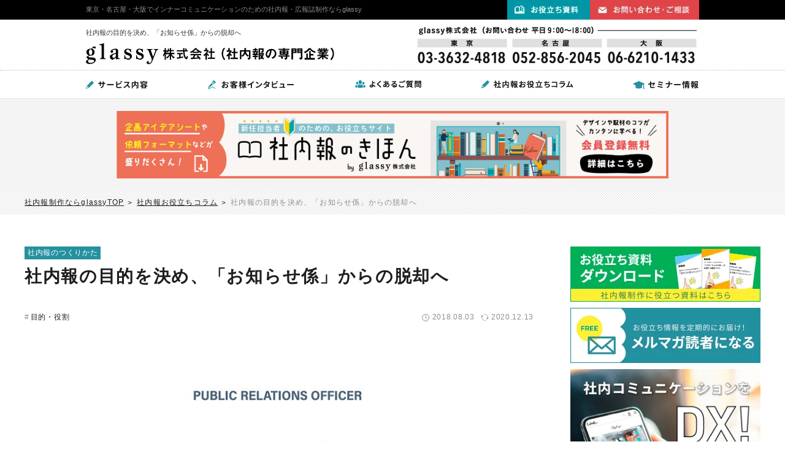

--- FILE ---
content_type: text/html; charset=UTF-8
request_url: https://nippon-pr-center.com/column/20180803/
body_size: 84478
content:
<?xml version="1.0" encoding="UTF-8"?><!DOCTYPE html>
<html lang="ja">
<head>
<script>var IS_PSI = navigator.userAgent.indexOf("Google Page Speed") >=0 || navigator.userAgent.indexOf("Lighthouse") >=0 || navigator.userAgent.indexOf("Speed Insights") >=0;</script>
<!-- Google Tag Manager -->
<script>
	if(!IS_PSI) {
		(function(w,d,s,l,i){w[l]=w[l]||[];w[l].push({'gtm.start':
		new Date().getTime(),event:'gtm.js'});var f=d.getElementsByTagName(s)[0],
		j=d.createElement(s),dl=l!='dataLayer'?'&l='+l:'';j.async=true;j.src=
		'https://www.googletagmanager.com/gtm.js?id='+i+dl;f.parentNode.insertBefore(j,f);
		})(window,document,'script','dataLayer','GTM-M799T8');
	}
</script>
<!-- End Google Tag Manager -->
<meta charset="utf-8">
<meta http-equiv="X-UA-Compatible" content="IE=edge,chrome=1">

<link rel="dns-prefetch" href="https://nippon-pr-center.com/" />
<link rel="preconnect" href="https://nippon-pr-center.com/">

<!--responsive or smartphone-->
<meta name="viewport" content="width=device-width, maximum-scale=1.0, initial-scale=1.0, user-scalable=0">
<meta name="format-detection" content="telephone=no">
<!--responsive or smartphone-->

<meta name="description" content="社内報は単に社員に向けて会社内のいろいろな情報を知らせるものだと思われていますが、実はそうではありません。社内報とは、社内に向けた「広報」として非常に重要な仕事を担っており、消費者向けのブランディングと変わらない役割を持っているものなのです。">
<meta name="keywords" content="">

<!--facebook-->
<meta property="og:title" content="社内報の目的を決め、「お知らせ係」からの脱却へ">
<meta property="og:type" content="website">
<meta property="og:url" content="https://nippon-pr-center.com/column/20180803/">
			<meta property="og:image" content="https://nippon-pr-center.com/wp/wp-content/uploads/2018/08/GettyImages-995463266.jpg">
<meta property="og:site_name" content="">
<meta property="og:description" content="社内報は単に社員に向けて会社内のいろいろな情報を知らせるものだと思われていますが、実はそうではありません。社内報とは、社内に向けた「広報」として非常に重要な仕事を担っており、消費者向けのブランディングと変わらない役割を持っているものなのです。">
<meta property="fb:app_id" content="">
<!--/facebook-->

<!-- Twitter -->
<meta name="twitter:card" content="summary_large_image">
<meta name="twitter:url" content="https://nippon-pr-center.com/column/20180803/">
<meta name="twitter:title" content="社内報の目的を決め、「お知らせ係」からの脱却へ">
<meta name="twitter:description" content="社内報は単に社員に向けて会社内のいろいろな情報を知らせるものだと思われていますが、実はそうではありません。社内報とは、社内に向けた「広報」として非常に重要な仕事を担っており、消費者向けのブランディングと変わらない役割を持っているものなのです。">
			<meta name="twitter:image" content="https://nippon-pr-center.com/wp/wp-content/uploads/2018/08/GettyImages-995463266.jpg">
<meta name="twitter:site" content="インナーコミュニケーションのための社内報・広報誌制作ならglassy">
<meta name="twitter:creator" content="インナーコミュニケーションのための社内報・広報誌制作ならglassy">
<!-- /Twitter -->


<!--css-->
<script>
	if(!IS_PSI) {
    window.jQuery || document.write('<script src="//ajax.googleapis.com/ajax/libs/webfont/1.6.26/webfont.js"><\/script>');
  }
</script>
<script>
  if(!IS_PSI) {
	  WebFont.load({
	    google: {
	      api: 'https://fonts.googleapis.com/css2',
	      families: [
	        'Poppins:ital,wght@0,300;0,400;0,500;0,600;0,700;1,300;1,400&display=swap'
	      ]
	    }
	  });
	  WebFont.load({
	    google: {
	      api: 'https://fonts.googleapis.com/css2',
	      families: [
	        'Noto+Sans+JP:wght@400;500;700&display=swap'
	      ]
	    }
	  });
	}
</script>
<style>
@charset "UTF-8";/*==================================================================	0. BoxModel change===================================================================*/* {	-webkit-box-sizing:border-box;	-moz-box-sizing:border-box;	box-sizing:border-box;}/* ------------------------------------------------------------------	1. Reset styles-------------------------------------------------------------------*/html {	overflow-x:hidden;	background:#FFF;}body {	overflow-x:hidden;	-webkit-text-size-adjust:none;	-ms-text-size-adjust:none;	word-wrap:break-word;}body, div, dl, dt, dd, ul, ol, li, h1, h2, h3, h4, h5, h6, object, iframe, pre, code, p, blockquote, form, fieldset, legend, table, th, td, caption, tbody, tfoot, thead, article, aside, figure, footer, header, hgroup, menu, nav, section, audio, video, canvas {	margin:0;	padding:0;}article, aside, details, figcaption, figure, footer, header, hgroup, nav, section, menu { display:block; }audio:not([controls]) {	display:none;	height:0;}[hidden] { display:none; }table {	border-collapse:collapse;	border-spacing:0;}fieldset, img { border:none; }address, caption, cite, code, dfn, em, th, var {	font-style:normal;	font-weight:normal;}ul, ol, menu { list-style:none; }caption, th { text-align:left; }h1, h2, h3, h4, h5, h6 {	font-size:100%;	font-weight:normal;}q:before, q:after { content:''; }abbr, acronym {	border:none;	font-variant:normal;}sup { vertical-align:text-top; }sub { vertical-align:text-bottom; }input, textarea, select {	font-family:inherit;	font-size:inherit;	font-weight:inherit;}legend { color:#000; }a img, map a { border:none; }a:hover, a:active, a:focus { outline:0; }embed { width:100%; }audio, canvas, video { display:inline-block; }audio:not([controls]) {	display:none;	height:0;}img, object, embed {	max-width:100%;	height:auto;}object, embed { height:100%; }img {	-ms-interpolation-mode:bicubic;}/* Font styles-------------------------------------------------------------------*/body { font:13px /1.231 Verdana, Arial, sans-serif; }select, input, button, textarea, button { font:99% arial, sans-serif; }table {	font-size:inherit;	font:100%;}pre, code, kbd, samp, tt {	font-family:monospace;	line-height:1;}/* General styles-------------------------------------------------------------------*/table { empty-cells:show; }input { line-height:1; }form img, input, select { vertical-align:middle; }textarea { resize:none; }select { padding:1px; }label { margin-right:5px; }legend { display:none; }input[type="text"], input[type="password"], textarea {	padding:3px  4px  0 3px;	border:1px  solid #999;	border-right:1px  solid #CCC;	border-bottom:1px  solid #CCC;	font-size:13px;}/* ------------------------------------------------------------------	1-2. VisualFormattingModel styles-------------------------------------------------------------------*/.noDisplay { display:none; }.block { display:block !important; }.inline { display:inline !important; }.inlineBlock { display:inline-block !important; }.static { position:static !important; }.relative { position:relative !important; }.absolute { position:absolute !important; }.fixed { position:fixed !important; }.leftBox { float:left; }.rightBox { float:right; }.nofloat { float:none !important; }.clearfix { zoom:1; }.clearfix:after {	display:block;	clear:both;	content:"";}.clear { clear:both !important; }a.hover:hover,input.hover:hover {	filter:alpha(opacity=70);	-moz-opacity:0.7;	-khtml-opacity:0.7;	opacity:0.7;}/* ------------------------------------------------------------------	1-5. List styles-------------------------------------------------------------------*/.disc {	padding-left:2em;	list-style:disc;}.circle {	padding-left:2em;	list-style:circle;}.decimal {	padding-left:2.4em;	list-style:decimal;}/* ------------------------------------------------------------------	1-6. CSS3 common styles-------------------------------------------------------------------*/.boxShadow {	-webkit-box-shadow:0 0 5px  #DDD;	box-shadow:0 0 5px  #DDD;	behavior:url(https://nippon-pr-center.com/common/common/js/PIE.htc);}.textShadowW {	text-shadow:0 1px  0 #E7E7E7;	-ms-filter:"progid:DXImageTransform.Microsoft.DropShadow(color=#E7E7E7,offx=0,offy=1)";}.textShadowB {	text-shadow:0 1px  0 #111;	-ms-filter:"progid:DXImageTransform.Microsoft.DropShadow(color=#111111,offx=0,offy=1)";}.radius5 {	border-radius:5px;	behavior:url(https://nippon-pr-center.com/common/common/js/PIE.htc);}.radius10 {	border-radius:10px;	behavior:url(https://nippon-pr-center.com/common/common/js/PIE.htc);}/* ------------------------------------------------------------------	1-3. BoxModel styles-------------------------------------------------------------------*/.t0b5 {	margin:0 0 5px  0;	overflow:hidden;}.t0b10 {	margin:0 0 10px  0;	overflow:hidden;}.t0b15 {	margin:0 0 15px  0;	overflow:hidden;}.t0b20 {	margin:0 0 20px  0;	overflow:hidden;}.t0b25 {	margin:0 0 25px  0;	overflow:hidden;}.t0b30 {	margin:0 0 30px  0;	overflow:hidden;}.t0b35 {	margin:0 0 35px  0;	overflow:hidden;}.t0b40 {	margin:0 0 40px  0;	overflow:hidden;}.t0b45 {	margin:0 0 45px  0;	overflow:hidden;}.t0b50 {	margin:0 0 50px  0;	overflow:hidden;}.t0b55 {	margin:0 0 55px  0;	overflow:hidden;}.t0b60 {	margin:0 0 60px  0;	overflow:hidden;}.t0b65 {	margin:0 0 65px  0;	overflow:hidden;}.t0b70 {	margin:0 0 70px  0;	overflow:hidden;}.t0b75 {	margin:0 0 75px  0;	overflow:hidden;}.t0b80 {	margin:0 0 80px  0;	overflow:hidden;}.t0b85 {	margin:0 0 85px  0;	overflow:hidden;}.t0b90 {	margin:0 0 90px  0;	overflow:hidden;}.t0b95 {	margin:0 0 95px  0;	overflow:hidden;}.t0b100 {	margin:0 0 100px  0;	overflow:hidden;}.t5b0 {	margin:5px  0 0 0;	overflow:hidden;}.t5b10 {	margin:5px  0 10px  0;	overflow:hidden;}.t5b20 {	margin:5px  0 20px  0;	overflow:hidden;}.t5b30 {	margin:5px  0 30px  0;	overflow:hidden;}.t5b40 {	margin:5px  0 40px  0;	overflow:hidden;}.t5b50 {	margin:5px  0 50px  0;	overflow:hidden;}.t10b0 {	margin:10px  0 0 0;	overflow:hidden;}.t10b10 {	margin:10px  0;	overflow:hidden;}.t10b20 {	margin:10px  0 20px  0;	overflow:hidden;}.t10b30 {	margin:10px  0 30px  0;	overflow:hidden;}.t10b40 {	margin:10px  0 40px  0;	overflow:hidden;}.t10b50 {	margin:10px  0 50px  0;	overflow:hidden;}.t20b0 {	margin:20px  0 0 0;	overflow:hidden;}.t20b5 {	margin:20px  0 5px  0;	overflow:hidden;}.t20b10 {	margin:20px  0 10px  0;	overflow:hidden;}.t20b20 {	margin:20px  0;	overflow:hidden;}.t20b30 {	margin:20px  0 30px  0;	overflow:hidden;}.t20b40 {	margin:20px  0 40px  0;	overflow:hidden;}.t30b0 {	margin:30px  0 0 0;	overflow:hidden;}.t30b5 {	margin:30px  0 5px  0;	overflow:hidden;}.t30b10 {	margin:30px  0 10px  0;	overflow:hidden;}.t30b20 {	margin:30px  0 20px  0;	overflow:hidden;}.t30b30 {	margin:30px  0;	overflow:hidden;}.t30b40 {	margin:30px  0 40px  0;	overflow:hidden;}.t30b50 {	margin:30px  0 50px  0;	overflow:hidden;}.mt10 { margin-top:10px; }.mt20 { margin-top:20px; }.mt30 { margin-top:30px; }.mt40 { margin-top:40px; }.mt50 { margin-top:50px; }.mt60 { margin-top:60px; }.mt70 { margin-top:70px; }.mt80 { margin-top:80px; }.mt90 { margin-top:90px; }.mt100 { margin-top:100px; }.mb10 { margin-bottom:10px; }.mb20 { margin-bottom:20px; }.mb30 { margin-bottom:30px; }.mb40 { margin-bottom:40px; }.mb50 { margin-bottom:20px; }.mb60 { margin-bottom:60px; }.mb70 { margin-bottom:70px; }.mb80 { margin-bottom:80px; }.mb90 { margin-bottom:90px; }.mb100 { margin-bottom:100px; }.mr10 { margin-right:10px; }.mr20 { margin-right:20px; }.mr30 { margin-right:30px; }.mr40 { margin-right:40px; }.mr50 { margin-right:50px; }.mr60 { margin-right:60px; }.mr70 { margin-right:70px; }.mr80 { margin-right:80px; }.mr90 { margin-right:90px; }.mr100 { margin-right:100px; }.ml10 { margin-left:10px; }.ml20 { margin-left:20px; }.ml30 { margin-left:30px; }.ml40 { margin-left:40px; }.ml50 { margin-left:50px; }.ml60 { margin-left:60px; }.ml70 { margin-left:70px; }.ml80 { margin-left:80px; }.ml90 { margin-left:90px; }.ml100 { margin-left:100px; }/*-----------------------------------------------------------padding------------------------------------------------------------*/.p10b10 {	padding:10px  0;	overflow:hidden;}.p20b20 {	padding:20px  0;	overflow:hidden;}.p30b30 {	padding:30px  0;	overflow:hidden;}.p40b40 {	padding:40px  0;	overflow:hidden;}.p50b50 {	padding:50px  0;	overflow:hidden;}.p0b10 {	padding:0 0 10px  0;	overflow:hidden;}.p0b20 {	padding:0 0 20px  0;	overflow:hidden;}.p0b30 {	padding:0 0 30px  0;	overflow:hidden;}.p0b40 {	padding:0 0 40px  0;	overflow:hidden;}.p0b50 {	padding:0 0 50px  0;	overflow:hidden;}.pl10r10 {	padding-left:10px;	padding-right:10px;}.pl15r15 {	padding-left:15px;	padding-right:15px;}.pl20r20 {	padding-left:20px;	padding-right:20px;}.pl25r25 {	padding-left:25px;	padding-right:25px;}.pl30r30 {	padding-left:30px;	padding-right:30px;}/*-----------------------------------------------------------line height------------------------------------------------------------*/.line14 { line-height:14px; }.line15 { line-height:15px; }.line16 { line-height:16px; }.line17 { line-height:17px; }.line18 { line-height:18px; }.line19 { line-height:19px; }.line20 { line-height:20px; }.line21 { line-height:21px; }.line22 { line-height:22px; }.line23 { line-height:23px; }.line24 { line-height:24px; }.line25 { line-height:25px; }.line26 { line-height:26px; }.line27 { line-height:27px; }.line28 { line-height:28px; }.line29 { line-height:29px; }.line30 { line-height:30px; }/*-----------------------------------------------------------FONT Weight------------------------------------------------------------*/.fwB { font-weight:bold; }/*-----------------------------------------------------------FONT Size------------------------------------------------------------*/.fz10 { font-size:10px; }.fz11 { font-size:11px; }.fz12 { font-size:12px; }.fz13 { font-size:13px; }.fz14 { font-size:14px; }.fz15 { font-size:15px; }.fz16 { font-size:16px; }.fz17 { font-size:17px; }.fz18 { font-size:18px; }.fz19 { font-size:19px; }.fz20 { font-size:20px; }.fz21 { font-size:21px; }.fz22 { font-size:22px; }.fz23 { font-size:23px; }.fz24 { font-size:24px; }.fz25 { font-size:25px; }.fz26 { font-size:26px; }.fz27 { font-size:27px; }.fz28 { font-size:28px; }.fz29 { font-size:29px; }.fz30 { font-size:30px; }/*-----------------------------------------------------------FONT family------------------------------------------------------------*/.ffN {	font-family:"ヒラギノ角ゴ Pro W3", "Hiragino Kaku Gothic Pro", "メイリオ", Osaka, "ＭＳ Ｐゴシック", "MS PGothic", sans-serif;}.ffM {	font-family:"ヒラギノ明朝 Pro W6", "Hiragino Mincho Pro", "HGS明朝E", "ＭＳ Ｐ明朝", serif;}/*-----------------------------------------------------------FLOAT------------------------------------------------------------*/.floatL {	float:left;	display:inline-block;}.floatR {	float:right;	display:inline-block;}/*-----------------------------------------------------------Text-Align------------------------------------------------------------*/.taL { text-align:left; }.taC { text-align:center; }.taR { text-align:right; }/*-----------------------------------------------------------Link------------------------------------------------------------*/a:link {	color:#333;	text-decoration:none;}a:visited {	color:#333;	text-decoration:none;}a:hover {	color:#aaa;	text-decoration:none;	-moz-transition:all 0.26s ease-out;	-o-transition:all 0.26s ease-out;	-webkit-transition:all 0.26s ease-out;	-ms-transition:all 0.26s ease-out;}a:active {	color:#64AB18;	text-decoration:none;}/*==================================================================	2 Layout setting===================================================================*//*-----------------------------------------------------------Body-------------------------------------------------------------*/body {	width:100%;	margin:0;	padding:0;	line-height:1.6;	letter-spacing:0;	font-family:"ヒラギノ角ゴ Pro W3", "Hiragino Kaku Gothic Pro", "メイリオ", Osaka, "ＭＳ Ｐゴシック", "MS PGothic", sans-serif;	font-size:14px;	color:#333;	min-width:320px;}.pcDisplay { display:block; }.spDisplay { display:none; }.noDisplay { display:none !important; }.maxW {	margin:0 auto 40px;	max-width:1020px;	padding-left:10px;	padding-right:10px;}.pcDisplay_cell { display:table; }.spDisplay_cell { display:none; }/*-----------------------------------------------------------Header------------------------------------------------------------*/#header {	width:100%;	margin:0 auto;	border-bottom:1px  dotted #bebebe;	background:#fff;}.leftHead #logo {	margin-right:15px;}.leftHead h1 {	font-size:11px;	margin-bottom:8px;}.headLine {	background:#000;	line-height:1;}.headLine img {	vertical-align:bottom;}/*Duc modify 12/09/2018*/.wrapLine {	margin:0 auto;	max-width:1000px;	/*padding-left:10px;	padding-right:10px;*/}.headLine .txtLine {	color:#8b8b8b;	font-size:11px;	width:65%;	float:left;	padding:10px  0;}.headLine .rightLine {	width:35%;	float:right;	text-align: right;	font-size: 0;}.headLine .rightLine .btn1 {	width:46%;	display: inline-block;}.headLine .rightLine .btn2 {	/*width:54%;*/	width:51%;	display: inline-block;}.headLine .rightLine img {	max-width:100%;	height:auto;}/*.headerInner {	margin:0 auto;	max-width:1000px;	padding:10px  10px  15px;}*/.headerInner {	margin:0 auto;	max-width:1020px;	padding:5px  10px  5px;}.headerInner .leftHead {	width:39%;	float:left;}.headerInner .rightHead {	width:60%;	float:right;	text-align:right;}.h1txt{	font-size: 11px;	padding-bottom: 8px;}.headerNew {	padding: 11px  10px  8px;}.headerNew .leftHead {	width: 50%;	float: none;	display: inline-block;	vertical-align: middle;	/*padding-right: 20px;*/}.headerNew .leftHead #logo img {	display: block;}.headerNew .leftHead h1 {	margin: 0;}.headerNew .rightHead {	width: 50%;	margin-left: -5px;	float: none;	display: inline-block;	vertical-align: middle;	line-height: 1;}.headerNew .rightHead span {	display: inline-block;	line-height: 1;}.headerNew .rightHead span img {	display: block;}/*-----------------------------------------------------------Global Navi-------------------------------------------------------------*/#gNavi {	clear:both;	padding:0px  10px  0;	background:#fff; 	border-bottom: 1px  solid #E8E8E8;}.gnaviBar {	/*max-width:980px;*/	max-width:1000px;	margin:0 auto;	padding-top: 13px;	padding-bottom: 13px;	display: flex;	justify-content: space-between;	align-items: center;}.gnaviBar li {	/*float:left;*/	display: inline-block;	vertical-align: middle;	font-size: 0;}/*-----------------------------------------------------------Bread------------------------------------------------------------*/#bread {	margin:0px  auto 20px;	max-width:1000px;	padding:0 10px;}#bread li {	float:left;	font-size:12px;}#bread li a {	text-decoration:underline;}#bread .home {	margin:0 8px  0 0;	background:url(https://nippon-pr-center.com/common/img/icon/ico_v.png) no-repeat right center;	padding-right:15px;}#bread .next {	color:#808080;}#bread .next br {	/* 21.4.19 add t_ishii */	display:none;}/*-----------------------------------------------------------Container------------------------------------------------------------*/#container {	clear:both;	margin:0 auto 50px;	max-width:1000px;	padding-left:10px;	padding-right:10px;}/*-----------------------------------------------------------mainContent------------------------------------------------------------*/#mainContent {	float:right;	width:74.5%;}/*-----------------------------------------------------------Sidebar------------------------------------------------------------*/#sidebar {	float:left;	width:23%;}.ml5 {	margin-left:5px;}.h3_side {	line-height:1;}.h3_side img {	vertical-align:bottom;}#reasonBoxSb {	background:url(https://nippon-pr-center.com/img/column/bg_col.png) repeat left top;	padding:15px  7px  7px  7px;	margin-bottom:20px;}#reasonBoxSb ul {	background:#fff;	padding:15px  10px;	margin-top:5px;}#reasonBoxSb ul li {	margin-top:10px;}#reasonBoxSb ul li:first-child {	margin-top:0 !important;}#colBoxSb {  background-color: #f9eb37;  padding:20px  5px  5px  5px;  margin-bottom:20px; }   .wrapSide {	background-color: #fff;    padding: 15px; }.lstSide li {	padding-bottom: 15px;   border-bottom: 1px  dotted #000;    margin-bottom: 15px; 	font-family: 'Noto Sans Japanese', sans-serif;}.lstSide li .dateside {	 margin-bottom: 5px;     color: #7f7f7f;     font-size: 11px;	 vertical-align:middle;	 display:inline-block;}.lstSide li .dateside span {	display:inline-block;	vertical-align:middle;}.lstSide li .dateside img {	vertical-align:middle;	margin-left:6px;}	.lstSide li a {	color: #1a1a1a;    font-size: 15px; 	font-family: 'Noto Sans Japanese', sans-serif;}.lstSide li a:hover {	opacity:.6;}/*-----------------------------------------------------------PageTop------------------------------------------------------------*/#pageTop {	text-align:right;	padding:10px;}/*-----------------------------------------------------------Footer------------------------------------------------------------*/#footer {	clear:both;	width:100%;}.footerWrap {	background:#151616;	padding:35px  0;}.footerBox{	position: relative;}.lstFoot {	float:left;	width:45%;}.lstFoot li {	margin-bottom:22px;}.lstFoot li a {	color:#c1c0c0;	font-size:12px;	letter-spacing: 1px;}.lstFoot li a:hover {	opacity:.6;}.leftFoot {	float:left;	width:50%;}.rightFoot {	float:right;	width:42%;	color:#bebebe;	font-size:12px;	border-left:1px  solid #333333;	padding-left:60px;	color:#808080;}.companyNameFoot{	margin-bottom: 20px;	font-size: 13px;	color: #fff;}.addFoot{	margin-bottom: 20px;	max-width: 340px;	letter-spacing: 1px;	color: #c1c0c0;}.addFoot span{	font-size: 16px;	color: #fff;}#copyright{	position: absolute;	bottom: 0;	left: 20px;	font-size: 11px;	color: #dadada;	letter-spacing: 2px;}.btnSide {	position:fixed;	top:18%;	right:0;	line-height: 1;}.btnSide a,.btnSide a img {	display: block;}.btnSide > p:not(:last-child) {	margin-bottom: 3px;}.clTxt {	color:#808080 !important;}.btnFoot {	margin-bottom:10px;	margin-right:4px;}/* WordPress */.wp-pagenavi {	clear: both;	text-align: center;	margin-top:100px;}.wp-pagenavi a, .wp-pagenavi span {	text-decoration: none;	padding: 6px  8px;	margin: 2px;	background:#249baa;	color:#fff;}.wp-pagenavi a:hover, .wp-pagenavi span.current {	border-color: #aaa;	background:#7bcbd4;}.wp-pagenavi span.current {	font-weight: bold;	color: #fff;	background:#7bcbd4;}.naviPage {	text-align:center;	margin-bottom:40px;}.naviPage li {	margin-left:10px;	display:inline-block;}.naviPage li:first-child {	margin-left:0 !important;}.pagerList {	margin: 0 auto 70px;	max-width: 484px;	text-align: center;}.pagerList ul li a {	font-size: 14px;}.pagerList ul li a span {	border-bottom: 1px  solid #000;}.pagerList ul li a:hover span {	border-bottom: none;}.pagerList ul li {	display: inline-block;	vertical-align: middle;	width: 42.4%;	position: relative;	text-align: left;}.pagerList ul li.prev {padding-right: 6%;}.pagerList ul li.next {padding-left: 6%;}.pagerList ul li.prev:before {	content: "";	position: absolute;	left: -20px;	top: 50%;	width: 0;	height: 0;	margin-top: -3px;	border-bottom: 4px  solid transparent;	border-left: 6px  solid #5C9AA8;	border-top: 4px  solid transparent;	-moz-transform: rotate(-180deg);	-webkit-transform: rotate(-180deg);	-ms-transform: rotate(-180deg);	transform: rotate(-180deg);}.pagerList ul li.next:before {	content: "";	position: absolute;	right: -20px;	top: 50%;	width: 0;	height: 0;	margin-top: -3px;	border-bottom: 4px  solid transparent;	border-left: 6px  solid #5C9AA8;	border-top: 4px  solid transparent;}.pagerList ul li.back {	width: 12.4%;}.pagerList ul li.back a {	display: block;	height: 30px;	text-align: center;	line-height: 30px;	color: #fff;	font-size: 12px;	background: #5C9AA8;	text-decoration: none;}/*-----------------------------------------------------------Media------------------------------------------------------------*//* Tablet */@media only screen and (max-width:999px ) {	.headLine .txtLine {	font-size:10px;	width:57%;	float:left;	padding:3px  0;	}		.headLine .rightLine {		width:37%;		float:right;	}}@media only screen and (min-width:768px ) and (max-width:930px ) {		.leftHead h1 {	float:left;	font-size:9px;	width:50%;	margin-top:8px;	}	.headerNew .leftHead h1 {	float:none;	font-size:11px;	width:100%;	margin-top:0;	}	.headLine .txtLine {		font-size:9px;		width:70%;		float:left;		padding:7px  0 5px;		}			.headLine .rightLine {			width:29.5%;			float:right;	}		}/* End Tablet *//* Smartphone */@media only screen and (max-width:767px ) {body {	font-size:13px;}.pcDisplay { display:none; }.spDisplay { display:block; }.spDisplay_cell { display:table; }.pcDisplay_cell { display:none; }/*-----------------------------------------------------------Header------------------------------------------------------------*/#spHeader { position:relative;	width:100%;	margin:0 auto;	/*position:fixed;	left:0;	top:0;*/	z-index:1000;	background:#fff;	border-bottom:1px  solid #ccc;	height:46px;}#spLogo {	float:left;	width:260px;	padding:7px  0 0 10px;}.mt5 {	margin-top:5px;}.spMenu {	float:right;	width:46px;}.spMenu img {	vertical-align:top;}.spMenu #btnMenu {	cursor:pointer;}.spMenu .closeImg {	display:none;}#sideMenu {	display:none;	position:absolute;	right:0;	top:0;	width:100%;	z-index:999;}#sideMenu #menu {	background:#f5f5f5;}#menuInner {	padding-top:45px;}#sideMenu #menu li {	border-top:1px  solid #ccc;}#sideMenu #menu li a {	display:block;	padding:13px  10px;	background:url(https://nippon-pr-center.com/common/img/other/arrow1.png) no-repeat 100% 50%;	-moz-background-size:16px  9px;	-webkit-background-size:16px  9px;	-o-background-size:16px  9px;	-ms-background-size:16px  9px;	background-size:16px  9px;}#sideMenu .closeBottom {	text-align:center;}#sideMenu .closeBottom span {	display:block;	cursor:pointer;	padding:15px  0 13px;	background:#000;}/*-----------------------------------------------------------Global Navi-------------------------------------------------------------*/#gNavi {	clear:both;	border-bottom:1px  solid #ccc;	padding:10px  0;}.gnavi_sp  {	-webkit-box-shadow: 0px  6px  10px  0px  rgba(214,214,214,1);	-moz-box-shadow: 0px  6px  10px  0px  rgba(214,214,214,1);	box-shadow: 0px  6px  10px  0px  rgba(214,214,214,1);	behavior:url(https://nippon-pr-center.com/common/common/js/PIE.htc);}.gnavi_sp li {	float:left;/*	width:25%;*/	width: 33.333%;	line-height: 1;}.gnavi_sp li img {	width:100%;	height:auto;	vertical-align:bottom;}/*-----------------------------------------------------------mainContent------------------------------------------------------------*/#mainContent {	float:none;	width:100%;}/*-----------------------------------------------------------Footer------------------------------------------------------------*/.sp_fNavi {	border-bottom:1px  solid #ccc;}.sp_fNavi li {	border-top:1px  solid #ccc;}.sp_fNavi a {	display:block;	background:url(https://nippon-pr-center.com/common/img/other/arrow1.png) no-repeat 100% 50%;	-moz-background-size:16px  9px;	-webkit-background-size:16px  9px;	-o-background-size:16px  9px;	-ms-background-size:16px  9px;	background-size:16px  9px;	padding:13px  10px;}.fBanner {	padding:0 10px  15px;}.fBanner img {	width:100%;	height:auto;}			.pagerList {	margin: 0 auto 60px;}.pagerList ul li a {	font-size: 12px;}.pagerList ul li {	width: 37%;}.pagerList ul li a {	overflow: hidden;	text-overflow: ellipsis;	display: -webkit-box;	-webkit-box-orient: vertical;	-webkit-line-clamp: 2;}	.pagerList ul li.prev {padding: 0 10px  0 14px;}.pagerList ul li.next {padding: 0 14px  0 10px;}.pagerList ul li.prev:before {	left: 0px;}.pagerList ul li.next:before {	right: 0px;}.pagerList ul li.back {	width: 22%;}.pagerList ul li.back a {	font-size: 13px;}		}@media (-webkit-min-device-pixel-ratio: 0) {    .pagerList ul li a  {        display: -webkit-box;        -webkit-line-clamp: 2; /* number of lines to show */        -webkit-box-orient: vertical;    }}/* End Smartphone */@charset "UTF-8";@import url(https://fonts.googleapis.com/earlyaccess/notosansjapanese.css);@media (min-width:768px ) {	#top .boxTop03 {		padding: 75px  0!important;		background: #fff!important;	}}@media (max-width:767px ) {	#top .boxTop03 {		background: #fff!important;	}}.sponsor {	padding: 75px  0;	background: url('/img/top/bg_top01.png') repeat center;	padding-top: 0; /* 24.12.26 */}.sponsor .inner {	max-width: 1040px;	margin: 0 auto;	padding: 0 20px;}.sponsor .img-sponsor {	margin-top: 35px;}@media (max-width:767px ) {	.sponsor {		/* margin-top: 60px; 2024.12.26 */		padding-bottom: 70px;		/* padding-top: 60px; 24.12.26 */	}	.sponsor .img-sponsor {		margin-top: 20px;	}	.u_head_2 {		position: relative;		padding-bottom: 15px !important;		font-size: 19px !important;		letter-spacing: 1px !important;	}	.u_head_2:after {		content: '';		position: absolute;		bottom: 0;		left: calc(50% - 18px );		width: 36px;		height: 3px;		background:url(https://nippon-pr-center.com/img/top/bg_dotted.png) repeat-x 0 0 / auto 3px;	}}.link-to-seminar {	text-decoration: underline!important;}.link-to-seminar:hover {	text-decoration: none!important;}.noto {	font-family: 'Noto Sans Japanese', sans-serif;}.lineNews {	background:#000;}.maxW2 {	margin:0 auto;	max-width:1020px;	padding-left:10px;	padding-right:10px;}.w980 {	margin:0 auto;	max-width:980px;	padding-left:10px;	padding-right:10px;}.w970 {	max-width:970px;	padding:10px;	margin:0 auto;}.boxTop01 {	background:url(https://nippon-pr-center.com/img/top/bg_top01.png) repeat 0 0;	padding:70px  0 40px;	/* margin-bottom:85px; 24.12.26 */}.boxTop03 {	background:url(https://nippon-pr-center.com/img/top/bg_top01.png) repeat 0 0;	padding:60px  0 40px;}.lstTop01 li {	float:left;	text-align:center;	font-size:15px;	font-weight:bold;	width: 25%;}.lstTop01 li .title {	margin:15px  0 25px;}.lstTop01 li em {	font-style:normal;	font-size:10px;}.lstTop01 li span {	color:#df4549;}.lstBnr {	margin-bottom:22px;}.lstBnr li {	float:left;	width:32%;	margin-left:2%;	position:relative;}.lstBnr li p {	position:absolute;	top:77%;	left:5%;	font-weight:bold;	font-size:16px;}.lstBnr li:first-child {	margin-left:0 !important;}.lstColumn li {	float:left;	width:32%;	margin-left:2%;}.lstColumn li .thumbImg {	width:30%;	float:left;	background:#fff;	border:1px  solid #2498a7;	padding:3px;/* 4px  3px  2px  3px; *//* alive? 21.12.21 */	margin-right:10px;	line-height:1;}.lstColumn li .thumbImg img {	width:100%;	height:auto;}.lstColumn li .overflow {	overflow:hidden;}.lstColumn li .date {	color:#808080;	font-size:11px;}.lstColumn li .title {	color:#808080;	font-size:16px;	font-weight:bold;	margin-bottom:8px;}.lstColumn li .desc {	font-size:12px;}.lstColumn li:first-child {	margin-left:0 !important;}.boxTop02 {	background:url(https://nippon-pr-center.com/img/top/bg_top02.png) no-repeat #6a8489 center 0;	background-size:cover;	padding:50px  0;}.txtSEO {	color:#fff;	text-align:center;	margin-bottom:30px;	font-size:28px;	padding:0 40px;}.leftSeo {	width:44%;	float:left;	color:#fff;	font-size:12px;}.rightSeo {	width:48%;	float:right;	color:#fff;	font-size:12px;}.boxsp_01 {	background:url(https://nippon-pr-center.com/img/top/bg_top01.png) repeat 0 0;	padding:45px  15px;/* 30px  15px;*//* alive? 21.12.21 */	padding-top:0;/* 24.12.26 */}.lstTop_sp li {	width:48%;	float:left;	margin-left:4%;}.lstTop_sp li:first-child {	margin-left:0 !important;}.lstTop_sp li p {	font-size:12px;	font-weight:bold;}.lstTop_sp li p span {	color:#df4549;}.imgMax {	width:100%;	height:auto;	line-height:1;	vertical-align:bottom;}.lstBnr_sp {	margin-bottom:20px;}.lstBnr_sp li {	float:left;	width:48%;	margin-left:4%;	position:relative;}.lstBnr_sp li p {	position:absolute;	top:70%;/* 68%; */	left:4%;/* 3%; */	font-weight:bold;	font-size:16px;	/* add alive? 21.12.21 */	line-height: 22px;}.lstBnr_sp li img {	width:100%;	height:auto;}.lstBnr_sp li:first-child {	margin-left:0 !important;}.wrap30 {	padding:0 30px;}.box02_sp {	background:#239baa;	padding:18px  20px;	text-align:center;}.title_contact{	font-size: 15px;	color: #fff;	letter-spacing: 1.5px;	margin-bottom: 7px  !important;}.box02_sp p{	margin-bottom: 2px;}/* INTERVIEW */.mainImg {	background:#fff134;	margin-bottom:20px;}.mainImg .innerMain {	min-height:200px;}.mainImg .innerMain h2 {	padding:75px  0 0 30px;}#interview .mainImg .innerMain {	background:url(https://nippon-pr-center.com/img/interview/mainImg.png) no-repeat right top;}#column .mainImg .innerMain {	background:url(https://nippon-pr-center.com/img/column/main.jpg) no-repeat right top;}#company .mainImg .innerMain {	background:url(https://nippon-pr-center.com/img/company/mainImg.png) no-repeat right top;}#company .mainImg.mainImg_new .innerMain {	background:url(https://nippon-pr-center.com/img/company/mainImg_new.png) no-repeat right top;}#message .mainImg .innerMain {	background:url(https://nippon-pr-center.com/img/message/h_message.png) no-repeat right top;}#message .mainImg .innerMain h2 {	padding:50px  0 0 30px;}#company_profile .mainImg .innerMain {	background:url(https://nippon-pr-center.com/img/company/mainImg2.png) no-repeat right top;}#flow .mainImg .innerMain {	background:url(https://nippon-pr-center.com/img/flow/mainImg.png) no-repeat right top;}#fee .mainImg .innerMain {	background:url(https://nippon-pr-center.com/img/fee/mainImg.png) no-repeat right top;}#fee .mainImg .innerMain h2 {	padding:60px  0 0 30px;}#topics .mainImg .innerMain {	background:url(https://nippon-pr-center.com/img/topics/mainImg.png) no-repeat right top;}#news .mainImg .innerMain {	background:url(https://nippon-pr-center.com/img/news/mainImg.png) no-repeat right top;}#reason .mainImg .innerMain {	background:url(https://nippon-pr-center.com/img/reason/mainImg.png) no-repeat right top;}#service .mainImg .innerMain {	background:url(https://nippon-pr-center.com/img/service/mainImg.png) no-repeat right top;}#cob .mainImg .innerMain {	background:url(https://nippon-pr-center.com/img/cob/mainImg.png) no-repeat right top;}#cob .mainImg .innerMain h2 {	padding:60px  0 0 30px;}#sitemap .mainImg .innerMain {	background:url(https://nippon-pr-center.com/img/sitemap/mainImg.png) no-repeat right top;}#privacy .mainImg .innerMain {	background:url(https://nippon-pr-center.com/img/privacy/mainImg.png) no-repeat right top;}#whitepaper .mainImg .innerMain {	background:url(https://nippon-pr-center.com/img/whitepaper/mainImg.png) no-repeat right top;}#faq .mainImg .innerMain {	background:url(https://nippon-pr-center.com/img/faq/mainImg.png) no-repeat right top;}#staff .mainImg .innerMain {	background:url(https://nippon-pr-center.com/img/staff/mainImg.png) no-repeat right top;}#seminar .mainImg .innerMain {	background:url(https://nippon-pr-center.com/img/seminar/mainImg.png) no-repeat right top;}#relate .mainImg .innerMain {	background:url(https://nippon-pr-center.com/img/related_services/mainImg.png) no-repeat right top;}.rightRela {	width:50%;	float:right;}.rightRela img {	width:100%;	height:auto;}.lstInter li {	background:url(https://nippon-pr-center.com/img/top/bg_top01.png) repeat left top;	-webkit-border-radius: 3px;	-moz-border-radius: 3px;	border-radius: 3px;	behavior:url(https://nippon-pr-center.com/common/common/js/PIE.htc);	padding:15px;	margin-bottom:20px;}.lstInter li .wrapList {	background:url(https://nippon-pr-center.com/img/interview/ico_yel.png) no-repeat #fff right bottom;	position:relative;}.lstInter li .imgThumb {	float:left;	width:42%;	line-height:1;}.lstInter li .overflow_int {	/*padding:50px  40px;	*/position:absolute;	top:50%;	left:calc(285px  + 50px );	transform: translateY(-50%);	overflow:hidden;	-webkit-transform: translateY(-50%);	-moz-transform: translateY(-50%);	-ms-transform: translateY(-50%);	-o-transform: translateY(-50%);	width:calc(700px  - 285px  - 50px  - 40px );}.lstInter li .imgThumb img {	vertical-align:bottom;}.lstInter li .numb {	font-size:11px;	/*margin-bottom:20px;*/	margin-bottom:10px;}.lstInter li .numb span {	display:inline-block;	padding:3px  10px;}.lstInter li .numb  .bg_black {	background:#000;	color:#fff;}.lstInter li .numb  .bg_yellow {	background:#fff134;	color:#000;	margin-left:-4px;}.lstInter li .title {	font-size:18px;	font-weight:bold;	margin-bottom:10px;}.lstInter li .comp_name {	/*font-size:16px;	font-weight:bold;*/}.mainInter {	position:relative;	/* 21.4.27 del t_ishii	margin-bottom:40px; */}/* 21.4.19 add t_ishii */.mainInter > .title:first-child{	font-size:24px;	font-weight:bold;	margin-bottom:20px;	line-height:1.3;}.interInfo {	width:45%;	background:url(https://nippon-pr-center.com/img/interview/bg_inter.png) repeat left top;	position:absolute;	/*top:18%;*/	/*top:calc(36px  * 1.6 * 2 + 40px  + 230px );*/	top:50%;	transform: translateY(-50%);    -webkit-transform: translateY(-50%);    -ms-transform: translateY(-50%);	left:0;	/*padding:20px;*/	padding:0px;}/* add t_ishii 21.12.21 */.interview_10 .interInfo{	width:auto;	top:80%;	padding-right:1em;}.interInfo p{	/*background:url(https://nippon-pr-center.com/img/interview/bg_inter.png) repeat left top;*/	padding:10px  10px  20px  50px;}.interInfo .comp_name{	padding-bottom:1em;}/* add t_ishii 21.12.21 */.interview_10 .interInfo .comp_name,.interview_15 .interInfo .comp_name {	padding-bottom:0;}.interInfo .desc{	padding-top:0;}.interInfo .numb {	font-size:11px;	margin-bottom:10px;}.interInfo .numb span {	display:inline-block;	padding:3px  10px;}.interInfo .numb .bg_black {	background:#000;	color:#fff;}.interInfo .numb  .bg_yellow {	background:#fff134;	color:#000;	margin-left:-4px;}.interInfo .title {	font-size:18px;	font-weight:bold;	margin-bottom:10px;}/* **************************************	interInfo ページ別設定*	.interview_99 .interInfo ************************************** */.interview_11 .interInfo {	top:80%;	width:auto;	padding-right:1em;}.interview_12 .interInfo {	top:70%;}.interview_14 .interInfo {	top: inherit;	bottom:-42px;	width:55%;}.interview_14 .interInfo p {	padding: 0px  10px  10px  50px;}.interview_14 .interInfo p.comp_name{	padding-top:0;	padding-bottom: 5px;}/* add t_ishii 23.8.3 */.interview_15 .interInfo{	top:68%;}.interview_15 .interInfo p.desc span.line1{display:inline-block;padding-bottom:.75em;}/* add t_ishii 23.9.1 */ .interview_17 .interInfo{top:67%;}/* add t_ishii　24.4.2 */	/* mod t_ishii 24.5.16	 * 記事の公開順番が入れ替わった	   後→先 三菱地所・サイモン様 */.interview_19 .interInfo {	top:58%;}/* add t_ishii 24.4.24 */	/* mod t_ishii 24.5.16	 * 記事の公開順番が入れ替わった	   先→後 血液製剤機構様様 */.interview_18 .interInfo {	top:70%;}/* add t_ishii 25.5.29 */.interview_21 .interInfo { 	left:55%;}/* add t_ishii 25.7.17 */.interview_23 .interInfo {	left:unset;	right:0;}/* ********************************** */.lstInterinfo li  {	margin-bottom:40px;}.lstInterinfo li:first-child .content > p{line-height:1;font-size:14px;}/* 所属・肩書注意書き */.lstInterinfo li .summary {	/* 21.4.19 add t_ishii */	display:block;	border:15px  solid #e9e9e9;	padding: 30px;}.lstInterinfo li .content .title {	/* color:#239baa;	21.4.19 mod t_ishii */	color: #333;	/* font-size:18px;	21.4.19 mod t_ishii */	font-size:24px;	/*font-weight:bold;*/	margin-bottom:30px;	letter-spacing:1px;	/* 21.4.19 add t_ishii */	font-weight:bold;	padding-left:1em;	border-left:4px  solid #333;}/* 21.4.19 add t_ishii */.lstInterinfo li .content p{	font-size:18px;	line-height: 36px;}/* 21.4.19 add t_ishii */.lstInterinfo li .content p.question {	color:#239baa;	margin-bottom:1em;}.lstInterinfo li .content .interviewee{	font-weight:bold;}.lstInterinfo li .content .leftText {	float:left;	width:50%;}.lstInterinfo li .content .leftImg {	margin-right:40px;	float:left;	margin-bottom:30px;	/* 25.5.21 t_ishii */	margin-top:-2em;}/* 23.8.3 add t_ishii */.lstInter p.desc span.line1{display:inline-block;padding-bottom:0.5em;}.boxInter {	background:url(https://nippon-pr-center.com/img/column/bg_col.png) repeat left top;	padding:15px;}.boxInter .innerInter {	background:#fff;	padding:30px;}.leftInter {	float:left;	width:40%;	margin-right:20px;}.leftInter img {	line-height:1;	vertical-align:bottom;}.innerInter .overflow {	overflow:hidden;	/*padding:20px  0 0;*/}.innerInter .overflow .txtInter {	color:#5c9aa8;	font-size:18px;	font-weight:bold;	margin-bottom:20px;}.rightImg {	float:right;	width:45%;	margin-left:40px;	margin-bottom:40px;}.fitImg {	width:100%;}/*--------------------------------------COLUMN---------------------------------------*/#colL {  float: left;  width: 73.5%; }  #colL .item {    padding-bottom: 50px;    margin-bottom: 50px;    border-bottom: 1px  dotted #e1e1e1; }  #colL .item h3, #colL .item h3 a {      font-size: 16px;	  font-weight:bold;      color: #1a1a1a;      margin: 10px  0 15px; }  #colL .content {    font-size: 14px;    line-height: 24px;    color: #000;    margin: 30px  0; }  #colL .date {    font-size: 12px;    color: #808080; }    #colL .date span, #colL .date img {      margin-right: 10px;      display: inline-block; }#colR {  width: 22.4%;  float: right; }  #colR .line {    border-bottom: 1px  dotted #e1e1e1; }  #colR h3, #colR #colL .item h3 a, #colL .item h3 #colR a {    margin-bottom: 15px; }  #colR ul li {    margin-bottom: 10px;    background: url(https://nippon-pr-center.com/img/column/arrow.png) left 7px  no-repeat; }    #colR ul li a {      display: block;      padding-left: 10px; }	 #colR ul li ul li {		  background:none !important;	  }  #colR .pad {    padding: 20px  14px;	 border-left: 1px  solid #e1e1e1;  border-right: 1px  solid #e1e1e1;	}    #colR span:first-child, #colR #colL .date img:first-child, #colL .date #colR img:first-child {      background-position: 0 0; }    #colR span:last-child, #colR #colL .date img:last-child, #colL .date #colR img:last-child {      background-position: 0 -28px;      height: 11px; }	.bd_top img {		line-height:1;		vertical-align:bottom;	}	.bd_bot {		line-height:1;	}	.bd_bot img {		vertical-align:top;	}.lstComp {	margin-bottom:20px;	/* add alive? 21.12.21 */	margin-top:-20px;}.lstComp li {	width:31%;	float:left;	margin-left:3%;	position:relative;	/* add alive? 21.12.21 */	margin-top: 20px;}.lstComp li p {	position:absolute;	top:75%;	left:4%;/* 3%; *//* alive? 21.12.21 */	font-size:16px;/*14px;*//* alive? 21.12.21 */	font-weight:bold;}.lstComp li:first-child {	margin-left:0 !important;}#mainContent .content {}#mainContent .content em {font-style: italic; font-weight: inherit;}#mainContent .content strong {font-weight: bold;}#mainContent .content h1,#mainContent .content h2,#mainContent .content h3,#mainContent .content h4,#mainContent .content h5,#mainContent .content h6 {line-height: 1.5;}/* MESSAGE */.mesBox1 { margin-bottom:50px; }.mesBox2 .photo {	float:left;	margin-right:-40px;}.mesBox2 .mesInner {	overflow:hidden;}.mesBox3 {	background:url(https://nippon-pr-center.com/img/message/bg_message.png) repeat 0 0;	padding:5px;	margin-bottom:45px;}.mesBox3 .mesInner {	border:1px  solid #b3b3b3;	padding:50px  45px  45px;}.tblComp {	width:100%;	border-bottom:1px  solid #d8d8d8;	border-top:1px  solid #d8d8d8;	margin-bottom:70px;}.tblComp th {	background:#deeff2;	width:25%;	border-bottom:1px  solid #d8d8d8;	padding:15px  0 15px  20px;	font-weight:bold;}.tblComp tr td {	border-bottom:1px  solid #d8d8d8;	padding:15px  0 15px  20px;}.tblComp tr td a {	color:#0070b3;	text-decoration:underline;}/* FLOW */.flowStep {	margin-bottom:50px;}.flowStep li {	background:url(https://nippon-pr-center.com/img/flow/bg_arrow.png) no-repeat 27px  100%;	padding-bottom:30px;	margin-bottom:10px;}.flowStep li:last-child {	background:none;}.flowStep li h3 {	margin-bottom:15px;}.flowStep li .stepInner {	margin-left:70px;}.flowStep li .stepInner p {	margin-bottom:10px;}.flowStep li .stepBox {	border:1px  solid #249cab;	padding:18px  18px  4px;	color:#4d4d4d;	margin-top:25px;}.flowStep li .stepBox .photo {	float:left;	margin-right:20px;}.flowStep li .stepBox div {	overflow:hidden;}.flowStep li .stepBox div h4 {	margin-bottom:20px;}.flowStep li .stepBox div h4 span {	font-size:18px;	font-weight:bold;}.flowStep li .stepBox div h4 span span {	border-bottom:1px  solid #239baa;	padding-bottom:8px;}.flowStep li .stepBox div h4 em {	font-size:10px;	color:#c2c2c2;	margin-left:15px;}.buttonList {	background:url(https://nippon-pr-center.com/img/flow/bg_dot.png) repeat 0 0;	padding:25px  38px  20px;}.buttonList li {	float:right;	width:49%;	text-align:right;}.buttonList li:first-child {	float:left;	text-align:left;}.txtFlow_fix {	color:#239baa;	font-size:16px;	font-weight:bold;}/* FEE */.boxFee {	-webkit-border-radius: 5px;	-moz-border-radius: 5px;	border-radius: 5px;	behavior:url(https://nippon-pr-center.com/common/common/js/PIE.htc);	margin-top:50px;	padding:30px;}.boxFee#anchor01 {	background:#a0b8bb;}.boxFee#anchor02 {	background:#249baa;}.boxFee#anchor03 {	background:#386166;}.titleFee {	color:#fff;	font-size:32px;}.titleFee span {	background:url(https://nippon-pr-center.com/img/fee/ico_fee05.png) no-repeat left top;	color:#000;	font-size:14px;	display:inline-block;	line-height:26px;	padding:0 15px  0 6px;	vertical-align:middle;}.descFee {	color:#fff;	font-size:14px;	margin-top:5px;}.innerFee {	background:#fff;	padding:30px;	-webkit-box-shadow: 1px  0px  3px  0px  rgba(166,166,166,1);	-moz-box-shadow: 1px  0px  3px  0px  rgba(166,166,166,1);	box-shadow: 1px  0px  3px  0px  rgba(166,166,166,1);	behavior:url(https://nippon-pr-center.com/common/common/js/PIE.htc);	margin-bottom:6px;}.h3_fee {	background:url(https://nippon-pr-center.com/img/fee/bg_ffee.png) no-repeat left bottom;	padding-bottom:8px;	color:#249baa;	font-size:19px;	font-weight:bold;	margin-bottom:15px;}.lstFee {	width:47%;}.lstFee li {	background:url(https://nippon-pr-center.com/img/fee/ico_fee02.png) no-repeat left 8px;	padding:8px  0px  8px  25px;	border-bottom:1px  dotted #888888;}.bg_nocheck .lstFee li {	background:url(https://nippon-pr-center.com/img/fee/ico_fee06.png) no-repeat left 10px  !important;}.anchorFee {	padding-top:40px;	margin-top:-40px;}/* TOPICS */#topics #colL .item h3 {	margin-bottom:5px  !important;}#topics #colL .item h3 a {	font-weight:bold;}#topics #colL .item {    padding-bottom: 20px;    margin-bottom: 30px;}/* NEWS */#news #colL .item h3 a {	font-weight:bold !important;	font-size:22px;}/* REASON */.lstReason {	margin-bottom:60px;}.lstReason li {	float:left;	margin-left:10px;	width:32%;}.lstReason li:first-child {	margin-left:0 !important;}.boxRea01 {	-webkit-border-radius: 5px;	-moz-border-radius: 5px;	border-radius: 5px;	behavior:url(https://nippon-pr-center.com/common/common/js/PIE.htc);	background:url(https://nippon-pr-center.com/img/reason/bg_01.png) repeat 0 0;	padding:30px  15px  15px  15px;	margin:15px  0 40px;}.imgRea {	margin-top:-44px;}.innerRea01 {	background:url(https://nippon-pr-center.com/img/reason/ico_01.png) no-repeat #fff 90% 80%;	padding:30px  30px  40px  30px;	margin-top:35px;}.txtRea {	font-size:14px;	line-height:24px;}.txtRea span {	color:#2499a8;	font-weight:bold;}.boxRea02 {	border:10px  solid #000;	padding:40px  30px  20px  30px;	background:url(https://nippon-pr-center.com/img/reason/bg_02.png) no-repeat #fff right bottom;	margin-bottom:80px;}.imgRea02 {	margin-top:-64px;}.innerRea02 ul  li {	background:url(https://nippon-pr-center.com/img/reason/ico_02.png) no-repeat left center;	border-bottom:1px  dotted #ABABAB;	padding:10px  0 10px  30px;}.innerRea02 ul  li .tit {	font-weight:bold;	font-size:20px;}.innerRea02 ul  li .tit span {	color:#2499a8;}.boxRea03 {	-webkit-border-radius: 5px;	-moz-border-radius: 5px;	border-radius: 5px;	behavior:url(https://nippon-pr-center.com/common/common/js/PIE.htc);	background:url(https://nippon-pr-center.com/img/reason/bg_01.png) repeat 0 0;	padding:15px;	margin:15px  0 40px;}.headAnchor01 {	background:#41b649;	padding:20px  0;}.contentAnchor {	background:#fff;	padding:40px  30px;	margin-bottom:20px;}.txtRea02 {	font-size:21px;	font-weight:bold;	margin-bottom:40px;}.txtRea02 span {	color:#59af58;}.txtRea03 {	float:left;	width:55%;	font-size:14px;	line-height:24px;}.txtRea03 span {	color:#59af58;	font-weight:bold;}.imgRea03 {	margin-right:-17px;/*	margin-top:-75px;*/}.rightRea  {	float:right;	width:45%;}.headAnchor02 {	background:#0076b2;	padding:20px  0;}.txtRea04 {	font-size:21px;	font-weight:bold;	margin-bottom:40px;}.txtRea04 span {	color:#0075a3;}.txtRea05 {	font-size:14px;	line-height:24px;}.txtRea05 span {	color:#0075a3;	font-weight:bold;}.headAnchor03 {	background:#f28920;	padding:20px  0;}.txtRea06 {	font-size:21px;	font-weight:bold;	margin-bottom:40px;}.txtRea06 span {	color:#e4893c;}.txtRea06 em {	font-size:11px;}.txtRea07 {	font-size:14px;	line-height:24px;}.txtRea07 span {	color:#e4893c;	font-weight:bold;}.mb0 {	margin-bottom:0 !important;}.anchorRea {	padding-top:60px;	margin-top:-60px;}.shahoo {	background:url(https://nippon-pr-center.com/img/reason/bg_column.png) no-repeat left top;/*	padding-left:135px;*/	padding-top: 15px;	margin-top: 10px;}.shahoo a {	color:#1487bc;	font-size:11px;	text-decoration:underline;}.shahoo a:hover {	text-decoration:none;}/* SERIVCE */.h3_ser {	background:url(https://nippon-pr-center.com/img/service/ico_01.png) no-repeat 0 0;	padding:10px  0 0 15px;	font-size:20px;	font-weight:bold;	margin-bottom:20px;}.txtSer {	font-size:14px;	line-height:24px;	margin-bottom:50px;}.txtSer span {	color:#249cab;	font-weight:bold;}.boxSer {	-webkit-border-radius: 5px;	-moz-border-radius: 5px;	border-radius: 5px;	behavior:url(https://nippon-pr-center.com/common/common/js/PIE.htc);	background:url(https://nippon-pr-center.com/img/reason/bg_01.png) repeat 0 0;	padding:15px;	margin:15px  0 70px;}.innnerServ_01 {	background:#fff;	padding:30px;	margin-bottom:15px;}.h4_serv {	font-size:26px;	padding-bottom:10px;	border-bottom:1px  solid #000000;	vertical-align:middle;	margin-bottom:30px;}.h4_serv span {	background:url(https://nippon-pr-center.com/img/service/bg_span.png) repeat 0 0;	display:inline-block;	font-size:14px;	padding:0px  8px;	margin-right:5px;	vertical-align:middle;	line-height:30px;}.innnerServ_01 .h4_serv {	color:#e4893c;}.innnerServ_01 .colorTxt  span {	color:#59af58;}.leftSer {	width:70%;	float:left;}.rightSer {	float:right;	width:24%;	margin-top:30px;}.innnerServ_02 {	background:#fff;	padding:30px;	margin-bottom:15px;}.innnerServ_02 .h4_serv {	color:#59af58;}.innnerServ_02 .colorTxt  span {	color:#0075a3;}.bg_color {	background:#8ac88b;	text-align:center;	padding:20px  0;	color:#fff;	font-size:18px;	font-weight:bold;	margin:20px  0 10px;}.innnerServ_03 {	background:#fff;	padding:30px;}.innnerServ_03 .h4_serv {	color:#0075a3;}.innnerServ_03 .colorTxt  span {	color:#e4893c;}.innnerServ_03 .leftSer {	width:60%;	float:left;}.innnerServ_03 .rightSer {	float:right;	width:35%;	margin-top:0 !important;}.boxSer02 {	-webkit-border-radius: 5px;	-moz-border-radius: 5px;	border-radius: 5px;	behavior:url(https://nippon-pr-center.com/common/common/js/PIE.htc);	background:url(https://nippon-pr-center.com/img/reason/bg_01.png) repeat 0 0;	padding:30px  40px;	margin:15px  0 70px;}.boxSer02 img {	vertical-align:bottom;	line-height:1;}.btnLeft {	float:left;	width:48%;}.btnRight {	float:right;	width:48%;}.h3_ser02 {	background:url(https://nippon-pr-center.com/img/service/ico_02.png) no-repeat 0 0;	padding:10px  0 0 15px;	font-size:20px;	font-weight:bold;	margin-bottom:20px;}.boxSer03 {	background:url(https://nippon-pr-center.com/img/service/bg_ser03.jpg) no-repeat 0 25px;	border-top:1px  dotted #ADADAD;	padding-top:80px;	padding-left:250px;	padding-bottom:52px;	min-height:1104px;	position:relative;}.boxSer03 p {	position:absolute;	width:350px;}.boxSer03 .txt_box03_01 {	top:9%;	left:40%;}.boxSer03 .txt_box03_02 {	top:18.8%;	left:40%;}.boxSer03 .txt_box03_03 {	top:28.7%;	left:40%;}.boxSer03 .txt_box03_04 {	top:38.6%;	left:40%;}.boxSer03 .txt_box03_05 {	top:48.3%;	left:40%;}.boxSer03 .txt_box03_06 {	top:58.3%;	left:40%;}.boxSer03 .txt_box03_07 {	top:67.9%;	left:40%;}.boxSer03 .txt_box03_08 {	top:77.7%;	left:40%;}.boxSer03 .txt_box03_09 {	top:87.2%;	left:40%;}/*COB */.boxCOB {	-webkit-border-radius: 5px;	-moz-border-radius: 5px;	border-radius: 5px;	behavior:url(https://nippon-pr-center.com/common/common/js/PIE.htc);	background:url(https://nippon-pr-center.com/img/reason/bg_01.png) repeat 0 0;	padding:15px;}.boxCOB h3 img {	line-height:1;	vertical-align:bottom;}.innerCOB {	background:#fff;	padding:40px  30px;	margin-bottom:20px;}.h4_cob {	border-bottom:1px  dotted #A8A8A8;	padding:10px  0 5px  15px;	font-size:19px;	font-weight:bold;	margin-bottom:20px;}.leftCOB {	float:left;	width:60%;}.leftCOB ul li {	background:url(https://nippon-pr-center.com/img/cob/ico_cob.png) no-repeat 0 2px;	padding-left:25px;	margin-bottom:8px;	font-size:15px;}.rightCOB {	float:right;	width:35%;}.icoBox {	min-height:83px;	padding-left:100px;	margin-bottom:10px;}#iconB01 {	background:url(https://nippon-pr-center.com/img/cob/ico_cob02.png) no-repeat 0 0;	padding-left:100px;}#iconB02 {	background:url(https://nippon-pr-center.com/img/cob/ico_cob03.png) no-repeat 0 0;	padding-left:100px;}#iconB03 {	background:url(https://nippon-pr-center.com/img/cob/ico_cob04.png) no-repeat 0 0;	padding-left:100px;}.icoBox p {	font-size:16px;	font-weight:bold;}#cob01 .h4_cob {	background:url(https://nippon-pr-center.com/img/cob/ico_cob06.png) no-repeat 0 0;}#cob01 .icoBox p {background:url(https://nippon-pr-center.com/img/cob/ico_cob05.png) no-repeat 0  center;padding-left:10px;}#cob01 .icoBox p span {	color:#e4893c;}#cob01  #iconB01 {	background:url(https://nippon-pr-center.com/img/cob/ico_cob02.png) no-repeat 0 0;	padding-top:15px;}#cob01 #iconB02 {	background:url(https://nippon-pr-center.com/img/cob/ico_cob03.png) no-repeat 0 0;	padding-top:30px;}#cob01 #iconB03 {	background:url(https://nippon-pr-center.com/img/cob/ico_cob04.png) no-repeat 0 0;	padding-top:30px;}#cob02 .h4_cob {	background:url(https://nippon-pr-center.com/img/cob/ico_cob07.png) no-repeat 0 0;}#cob02 .icoBox p {background:url(https://nippon-pr-center.com/img/cob/ico_cob08.png) no-repeat 0  8px;padding-left:10px;}#cob02 .icoBox p span {	color:#59af58;}#cob02  #iconB01 {	background:url(https://nippon-pr-center.com/img/cob/ico_cob02.png) no-repeat 0 0;	padding-top:30px;}#cob02 #iconB02 {	background:url(https://nippon-pr-center.com/img/cob/ico_cob03.png) no-repeat 0 0;	padding-top:30px;}#cob02 #iconB03 {	background:url(https://nippon-pr-center.com/img/cob/ico_cob04.png) no-repeat 0 0;	padding-top:20px;}#cob03 .h4_cob {	background:url(https://nippon-pr-center.com/img/cob/ico_cob09.png) no-repeat 0 0;}#cob03 .icoBox p {background:url(https://nippon-pr-center.com/img/cob/ico_cob10.png) no-repeat 0  center;padding-left:10px;}#cob03 .icoBox p span {	color:#e34549;}#cob03  #iconB01 {	background:url(https://nippon-pr-center.com/img/cob/ico_cob02.png) no-repeat 0 0;	padding-top:30px;}#cob03 #iconB02 {	background:url(https://nippon-pr-center.com/img/cob/ico_cob03.png) no-repeat 0 0;	padding-top:30px;}#cob03 #iconB03 {	background:url(https://nippon-pr-center.com/img/cob/ico_cob04.png) no-repeat 0 0;	padding-top:30px;}#cob04 .h4_cob {	background:url(https://nippon-pr-center.com/img/cob/ico_cob11.png) no-repeat 0 0;}#cob04 .icoBox p {background:url(https://nippon-pr-center.com/img/cob/ico_cob12.png) no-repeat 0  8px;padding-left:10px;}#cob04 .icoBox p span {	color:#0075a3;}#cob04  #iconB01 {	background:url(https://nippon-pr-center.com/img/cob/ico_cob02.png) no-repeat 0 center;	padding-top:20px;}#cob04 #iconB02 {	background:url(https://nippon-pr-center.com/img/cob/ico_cob03.png) no-repeat 0 center;	padding-top:10px;}#cob04 #iconB03 {	background:url(https://nippon-pr-center.com/img/cob/ico_cob04.png) no-repeat 0 center;	padding-top:30px;}#cob05 .h4_cob {	background:url(https://nippon-pr-center.com/img/cob/ico_cob13.png) no-repeat 0 0;}#cob05 .icoBox p {background:url(https://nippon-pr-center.com/img/cob/ico_cob14.png) no-repeat 0  8px;padding-left:10px;}#cob05 .icoBox p span {	color:#85428a;}#cob05  #iconB01 {	background:url(https://nippon-pr-center.com/img/cob/ico_cob02.png) no-repeat 0 0;	padding-top:0;}#cob05 #iconB02 {	background:url(https://nippon-pr-center.com/img/cob/ico_cob03.png) no-repeat 0 center;	padding-top:30px;}#cob05 #iconB03 {	background:url(https://nippon-pr-center.com/img/cob/ico_cob04.png) no-repeat 0 0;	padding-top:30px;}.lstSite {	float:left;	width:38%;	margin-left:44px;}.lstSite li {	background:url(https://nippon-pr-center.com/img/sitemap/ico_lst.png) no-repeat 0 center;	padding-left:20px;	margin-bottom:30px;}.wrap_h3 {	background:url(https://nippon-pr-center.com/img/privacy/border.png) no-repeat 0 bottom;	padding-bottom:8px;	margin-bottom:25px;}.wrap_h3 h3 {	background:url(https://nippon-pr-center.com/img/privacy/ico_site.png) no-repeat 0 0;	padding:10px  0 0 15px;	font-size:22px;	letter-spacing:0;}.h3_fee02 {	background:url(https://nippon-pr-center.com/img/privacy/ico_site.png) no-repeat 0 0;	padding:10px  0 0 15px;	font-size:20px;	letter-spacing:0;	font-weight:bold;}.h3_fee02 span {	font-size:11px;}.boxBtn_fee {	-webkit-border-radius: 5px;	-moz-border-radius: 5px;	border-radius: 5px;	behavior:url(https://nippon-pr-center.com/common/common/js/PIE.htc);	background:url(https://nippon-pr-center.com/img/reason/bg_01.png) repeat 0 0;	padding:40px  30px  20px;}.lstBtn li {	float:left;	width:32%;	margin-left:2%;}.lstBtn li:first-child {	margin-left:0 !important;}.h4_fee02 {	background:url(https://nippon-pr-center.com/img/privacy/ico_site.png) no-repeat 0 0;	padding:10px  0 0 15px;	font-size:19px;	letter-spacing:0;	font-weight:bold;	margin-bottom:20px;}.h4_inner_fee {	padding:10px  0 0 15px;	font-size:17px;	letter-spacing:0;	font-weight:bold;	margin-bottom:15px;}#anchor01 .h4_inner_fee {	background:url(https://nippon-pr-center.com/img/fee/ico_inner_h4.png) no-repeat 0 0;}#anchor02 .h4_inner_fee {	background:url(https://nippon-pr-center.com/img/fee/ico_inner02_h4.png) no-repeat 0 0;}#anchor03 .h4_inner_fee {	background:url(https://nippon-pr-center.com/img/fee/ico_inner03_h4.png) no-repeat 0 0;}.leftFee {	width:58%;	float:right;	padding:0 20px  0 40px;	border-left:1px  dashed #c2c2c2;}.innerFee .floatR {	width:48%;}.tbl_inner_fee {	width:100%;	font-size:14px;}.tbl_inner_fee th {	background:url(https://nippon-pr-center.com/img/fee/bg_th.png) repeat-x 0 center;	width:70%;	padding:4px  0;}.tbl_inner_fee th span {	display:inline-block;	padding-right:10px;	background:#fff;}.tbl_inner_fee tr td {	padding-left:10px;	text-align:right;}.txt_InnerFee {	border-top:1px  solid #000;	padding-top:20px;	font-weight:bold;	margin-top:10px;}.txt_InnerFee span {	font-size:12px  !important;}.h4_brown {	background:#4d4d4d;	margin-bottom:35px;}.h4_brown p {	background:url(https://nippon-pr-center.com/img/fee/ico_w.png) no-repeat right bottom;	color:#fff;	font-size:18px;	font-weight:bold;	text-align:center;	padding:8px  0;}.h4_fee02 {	background:url(https://nippon-pr-center.com/img/privacy/ico_site.png) no-repeat 0 0;	padding:10px  0 0 15px;	font-size:19px;	letter-spacing:0;	font-weight:bold;	margin-bottom:20px;}.tblFee {	border-top:1px  solid #c2c2c2;	border-bottom:1px  solid #c2c2c2;	width:100%;	margin-bottom:60px;}.tblFee th {	background:#e6eff1;	padding:10px  15px;	border-bottom:1px  solid #c2c2c2;	width:40%;	font-weight:bold;}.tblFee tr td {	text-align:center;	border-bottom:1px  solid #c2c2c2;	padding:10px  0;}.tblFee tr .td_table {	 background:#e6eff1;	 width:30%;}.tblFee02 {	border-top:1px  solid #c2c2c2;	border-bottom:1px  solid #c2c2c2;	width:100%;	margin-bottom:10px;}.tblFee02 th {	background:#e6eff1;	padding:10px  15px;	border-bottom:1px  solid #c2c2c2;	width:40%;	vertical-align:top;	font-weight:bold;}.tblFee02 tr td {	text-align:center;	border-bottom:1px  solid #c2c2c2;	padding:10px  0;}.tblFee02 tr .td_table {	 background:#e6eff1;	 width:30%;}.bor_dot {	border-bottom:1px  dotted #c2c2c2 !important;}.tblFee03 {	border-top:1px  solid #c2c2c2;	border-bottom:1px  solid #c2c2c2;	width:100%;	margin-bottom:10px;}.tblFee03 th {	background:#e6eff1;	padding:10px  15px;	border-bottom:1px  solid #c2c2c2;	border-right:1px  solid #c2c2c2;	width:11.6%;	vertical-align:top;	font-weight:bold;}.tblFee03 tr td {	text-align:center;	border-bottom:1px  solid #c2c2c2;	border-right:1px  solid #c2c2c2;	padding:10px  0;	width:14%;}.tblFee03 tr .td_table {	 background:#e6eff1;}.w_td {	width:12.3% !important;}.headTbl img {	line-height:1;	vertical-align:bottom;}.no_bd {	border-right:none !important;}/* FAQ */.boxQuestion {	background:url(https://nippon-pr-center.com/img/faq/bg_faq.png) repeat left top;	padding:25px;	margin-bottom:30px;}.lstQues li {	background:url(https://nippon-pr-center.com/img/faq/ico_q_s.png) no-repeat 0 0;	padding:4px  0 4px  35px;	margin-bottom:5px;}.lstQues li a {	text-decoration:underline;}.lstQues li a:hover {	text-decoration:none;}.lstAns li {	margin-bottom:70px;}.lstAns li .question {	background:url(https://nippon-pr-center.com/img/faq/ico_q_l.png) no-repeat left top;	padding:4px  0 10px  40px;	font-size:18px;	border-bottom:2px  dotted #c3c3c3;	margin-bottom:10px;	font-weight:bold;}.ans_ico {	background:url(https://nippon-pr-center.com/img/faq/ico_a.png) no-repeat left top;	margin-bottom:10px;	font-size:18px;	font-weight:bold;	padding:4px  0 10px  40px;}.anchor {	padding-top:80px;	margin-top:-80px;}/* STAFF */.lstStaff li {	background:#e9e9e9;	width:48%;	padding:5px;	float:right;	margin-bottom:30px;}.lstStaff li .thumbStaff {	width:46%;	margin-right:10px;	margin-bottom:10px;	display:inline-block;	vertical-align:middle;}.lstStaff li .position {	margin-bottom:6px;	font-size:12px;	min-height:40px;	position:relative;}.lstStaff li .position span {	position:absolute;	bottom:0;}.lstStaff li .nameStaff {	font-size:16px;	font-weight:bold;	margin-bottom:6px;	background:url(https://nippon-pr-center.com/img/staff/border.png) repeat-x left top;	padding-top:6px;}.lstStaff li .furi {	font-size:12px;}.lstStaff li:first-child {	float:left !important;}.lstStaff li .wrapStaff {	border:1px  solid #c3c3c3;	padding:15px;}.overflow_staff {	display:inline-block;	vertical-align:middle;	width:150px;}.lstStaff02 li {	background:#e9e9e9;	width:31%;	padding:5px;	float:left;	margin-bottom:30px;	margin-left:3%;}.lstStaff02 li .thumbStaff {	float:left;	width:100%;	margin-right:10px;}.lstStaff02 li .position {	padding-bottom:6px;	margin-bottom:6px;	font-size:12px;	background:url(https://nippon-pr-center.com/img/staff/border.png) repeat-x left bottom;}.lstStaff02 li .nameStaff {	font-size:16px;	font-weight:bold;	margin-bottom:4px;}.lstStaff02 li .furi {	font-size:12px;}.lstStaff02 li:first-child {	margin-left:0 !important;}.lstStaff02 li .wrapStaff {	border:1px  solid #c3c3c3;	padding:15px;}.leftRela {	float:left;	width:45%;}.txtRelate {	font-size:20px;	font-weight:bold;}.txtRelate span {	color:#e44549;}.txtRelate02 {	border-top:1px  dotted #CFCFCF;	border-bottom:1px  dotted #CFCFCF;	padding:15px  0;	margin-bottom:20px;}.txtRelate02 a {	color:#1487bc;	text-decoration:underline;}.txtRelate02 a:hover {	text-decoration:none;}.border_bot {	border-bottom:1px  dotted #CFCFCF;	padding-bottom:40px;}.percentDiv {	width:35%;}.percentDiv img {	width:100%;	height:auto;}.leftInfo {	width:80%;	float:left;}.wrapSem {	border-bottom: 2px  dotted #6D6D6D;	padding-bottom:8px;	margin-bottom:10px;}.lstSem > li {	position:relative;	 margin-bottom: 65px;    padding: 20px;	/* margin-bottom:100px; */	/* padding-bottom:25px; */}.lstSem > li:nth-child(odd) {    background: #f9f9f9;}.lstSem > li:nth-child(even) {    background: #edfafb;}.btn_moreSem {	position:absolute;	right:0;	bottom:0;}.btn_moreSem img {	line-height:1;	vertical-align:bottom;}.h2_sem {	background:url(https://nippon-pr-center.com/img/seminar/border.png) repeat-x left bottom, url(https://nippon-pr-center.com/img/seminar/icon.png) no-repeat left top;	padding-bottom:10px;	padding-top:8px;	font-size:22px;	margin-top:70px;	padding-left:15px;	margin-bottom:20px;}.contentSem {	position: relative;}.contentSem > li {	margin-top:70px;}.contentSem > li:first-child {	margin-top:0 !important;}.contentSem > li .info_sem {	border-left:3px  solid #808080;	padding-left:15px;	margin-bottom:20px;}.contentSem > li .info_sem .time_seminar {	margin-bottom:10px;	font-size:16px;}.contentSem > li .info_sem .time_seminar span {color:#758a90;}.lstImgSem {	margin-top:20px;}.lstImgSem li {	float:left;	width:32%;	margin-left:2%;}.lstImgSem li:first-child {	margin-left:0 !important;}.tblSem {	width:80%;	font-size:16px;	margin-bottom:95px;}.tblSem th {	width:20%;	text-align:center;	color:#fff;	padding:6px  0;}.tblSem th span {	background:#239baa;	display:inline-block;	width:100%;	padding:6px  0;}.tblSem tr td {	padding:4px  0 4px  15px;}.txt_color {	color:#c5474a;}/* visual */.visual {	position:relative;	clear:both;	overflow:hidden;	width:100%;	/*max-width:640px;*/	margin:0 auto;}#carousel_01 {	display:block;}.visual li {	width:1000px;	height:385px;	display:block;	float:left;}.control_01 {	clear:both;	width:100%;	position:relative;	z-index:2;}.control_01 p.prev {	float:left;	width:20px;	height:20px;}.control_01 p.prev a {	background:url(https://nippon-pr-center.com/common/img/other/arrow2.png) no-repeat 50% 50%;	-moz-background-size:16px  9px;	-webkit-background-size:16px  9px;	-o-background-size:16px  9px;	-ms-background-size:16px  9px;	background-size:16px  9px;	display:block;	height:20px;	width:20px;	text-indent:-9999em;}.control_01 p.next {	float:right;	width:20px;	height:20px;}.control_01 p.next a {	background:url(https://nippon-pr-center.com/common/img/other/arrow1.png) no-repeat 50% 50%;	-moz-background-size:16px  9px;	-webkit-background-size:16px  9px;	-o-background-size:16px  9px;	-ms-background-size:16px  9px;	background-size:16px  9px;	display:block;	height:20px;	width:20px;	text-indent:-9999em;}.pager_01 {	text-align:center;	width:100%;	position:relative;	z-index:1;	margin-top:-61px;	padding-bottom:10px;}.pager_01 a {	display:inline-block;	background:url(https://nippon-pr-center.com/common/img/other/icon_circle.png) no-repeat 50% 50%;	-moz-background-size:14px  14px;	-webkit-background-size:14px  14px;	-o-background-size:14px  14px;	-ms-background-size:14px  14px;	background-size:14px  14px;	width:14px;	height:14px;	margin:0 8px  15px;	font-size:0;}.pager_01 a.selected {	background:url(https://nippon-pr-center.com/common/img/other/icon_circle_on.png) no-repeat 50% 50%;	-moz-background-size:14px  14px;	-webkit-background-size:14px  14px;	-o-background-size:14px  14px;	-ms-background-size:14px  14px;	background-size:14px  14px;}/* mainContent *//*-----------------------------------------------------------hx class------------------------------------------------------------*/.mainHead1 {	font-weight:bold;	padding:10px;	border:1px  solid #ccc;}.arrowSev {	clear:both;	background:url(https://nippon-pr-center.com/img/service/bg_sev04_sp.png) no-repeat 0 100%;	background-size:54px  auto;	border-top:1px  dotted #1a1a1a;	padding-bottom:1px;	margin-left:-5px;	margin-right:-3px;}.arrowInner {	margin-top:20px;	background:url(https://nippon-pr-center.com/img/service/bg_sev05_sp.png) repeat-y 4px  0;	background-size:2px  auto;	padding-left:12px;	padding-bottom:15px;	padding-top:30px;}.arrowSev h4 {	margin:20px  0 -40px  20px;}.arrowSev h5 {	font-weight:bold;	text-align:center;	color:#fff;	font-size:13px;	padding-bottom:4px;}.arrowBlock {	background:#4d9ec9 url(https://nippon-pr-center.com/img/service/bg_arrow04.png) no-repeat 0 50%;	padding:6px  10px  10px  18px;	margin-bottom:15px;}.arrowBox {	background:#fff;	padding:12px  12px  10px;	font-size:12px;}.txtExpire {	white-space:nowrap;}.txtExpire span {	color:#fff;	display:inline-block;	padding:3px  10px;	background:#808080;	font-size:14px;}.tblTime {	font-size:18px;	width:80%;}.tblTime tr td {	padding:0px  25px  0 0px;}.txt_FEE {	font-size:18px;	font-weight:bold;	text-align:center;	margin-top:50px;}.txt_FEE span {	color:#e24549;}.boxFee_new {	-webkit-border-radius: 5px;	-moz-border-radius: 5px;	border-radius: 5px;	behavior:url(https://nippon-pr-center.com/common/common/js/PIE.htc);	background:url(https://nippon-pr-center.com/img/reason/bg_01.png) repeat 0 0;	padding:20px;}.h4_fee_new {	background:#249baa;	text-align:center;	color:#fff;	padding:10px;	font-size:18px;	font-weight:bold;}.innerBow_new {	background:#fff;	padding:30px;}.leftTbl {	width:47%;	float:left;}.rightTbl {	width:47%;	float:right;}.txt_FEE02 {	width:60%;	float:left;	font-size:10px;}.txt_FEE03 {	color:#e24549;	font-size:22px;	font-weight:bold;	float:right;}.txt_FEE03 span  {	font-size:14px;}.bd_top {	border-top:1px  solid #262626;	padding-top:20px;	margin-top:20px;}.h4_fee_new02 {	background:#a0b8bb;	padding:12px  0 12px  15px;	letter-spacing:0px;	font-size:13px;}.catename_sem span {	color:#fff;	font-size:14px;	display:inline-block;	padding:3px  10px;	font-weight:bold;	margin-bottom: 10px;}.seminarcss{	text-align:center;	padding-bottom: 40px;}.seminarcsssp{	text-align:center;	padding-bottom: 80px;}.aligncenter {	display:block;	margin:auto;} .ul_brand {	margin: 0 -9px;}.ul_brand li {	float: left;	width: 33.33%;	padding: 0 9px;	margin-bottom: 30px;}.ul_brand li a {	display: block;}.brandBox {	margin: 25px  0 50px;}.brandBox .txtHead {	line-height: 2;	font-size: 15px;}.brandBox .inner {	margin: 50px  0 0;}.brandBox .inner .mapBrand {	float: left;	width: 50%;}.brandBox .inner table {	float: right;	width: 47%;	font-size: 15px;}.brandBox .inner table th {	font-weight: bold;	color: #5D98A6;	border-top: 1px  dotted #888;	border-bottom: 1px  dotted #888;	vertical-align: top;	padding: 10px  0;	width: 90px;	position: relative;}.brandBox .inner table th:after {	content: '';	position: absolute;	width: 1px;	height: 2px;	background: #fff;	bottom: -1px;	right: 0;}.brandBox .inner table th:before {	content: '';	position: absolute;	width: 1px;	height: 2px;	background: #fff;	top: -1px;	right: 0;}.brandBox .inner table td {	border-top: 1px  dotted #888;	border-bottom: 1px  dotted #888;	padding: 10px  0;}.brandHead {margin-top: 45px;}@media (min-width:768px ) {	.opa-img {		transition: all 0.2s;		-webkit-transition: all 0.2s;	}	.opa-img:hover {		opacity: 0.5;	}}/*2018-11-02*/.linkcard{	margin-bottom: 20px;}.lkc-title,.lkc-excerpt{	float: right;	width: calc(70% - 20px );	margin-left: 20px;	line-height: 1.5;}.lkc-title{	display: block;	font-size: 18px;	line-height: 24px;	padding: 0 0 10px;	margin: 6px  0 6px  0!important;	border-bottom: 1px  solid #808080 !important;}.lkc-title-text{	display: block;	font-size: 18px;	line-height: 24px;}.lkc-excerpt{    font-size: 13px;    color: #777;    font-family: 'Open Sans', arial, sans-serif;    margin-top: 9px;}.lkc-thumbnail{	float: left;	width: 30%;	height: 0;	padding: 0 0 20%;	overflow: hidden;}.lkc-thumbnail-img{	width: 100%;	max-width: none;	display: block;}.lkc-info{	display: none;}.lkc-content{	&::after{		content: "";		display: table;		clear: both;	}}.lkc-external-wrap,.lkc-internal-wrap{	border: 2px  solid #ECECEC;	padding: 15px;}/*2018-11-02*/@media only screen and (max-width: 767px ) {.ul_brand {	margin: 0;}.ul_brand li {	float: none;	width: 100%;	padding: 0 0 12px;}.ul_brand li:last-child {	padding: 0;}.brandHead {margin-top: 37px;}.brandBox {	margin: 20px  0 30px;}.brandBox .txtHead {	line-height: 2;	font-size: 12px;}.brandBox .inner {	margin: 20px  0 0;}.brandBox .inner .mapBrand {	float: none;	width: 100%;}.brandBox .inner table {	float: none;	width: 100%;	font-size: 12px;}.brandBox .inner table th {	width: 31%;	font-size: 13px;	border-top: none;}.brandBox .inner table td {	border-top: none;}	.mapBrand {margin-bottom: 10px;}.lkc-thumbnail{	width: 33%;	padding: 0 0 33%;	position: relative;}.lkc-excerpt{	display: none;}.lkc-title{	border-bottom: none!important;}.lkc-thumbnail-img{	position: absolute;	width: auto;	height: 100%;}}/*2018-11-15*/.column_renew .dn{	display: none;}.column_renew__maincontent--toparea{	background: rgba(36,149,164,.1);}.column_renew__maincontent--toparea .stickypost{	width: 49%;}.column_renew__maincontent--toparea .search-area{	width: 51%;}.column_renew__maincontent--toparea .stickypost__data{	width: 100%;	padding: 11px  17px;}.column_renew__maincontent--toparea .search-area{	padding-top: 97px;	padding-right: 2px;}.column_renew__maincontent--toparea .search-area p{	font-size: 20px;	line-height: 36px;	margin-bottom: 23px;}.column_renew__maincontent--toparea .search-area input[type="text"]{	height: 44px;}.column_renew__maincontent--toparea .stickypost__data--title{	font-size: 20px;	line-height: 28px;}.column_renew__maincontent--ct .title{	margin-bottom: 13px;}.column_renew__maincontent--pickup{	padding-bottom: 35px;}.column_renew__maincontent--sidebar{	margin-top: -116px;}.column_renew__maincontent--sidebar .sidebar_bnr{	margin-bottom: 35px;}.column_renew__maincontent--ct .item__wrap{	display: block;	overflow: hidden;}.column_renew__maincontent--ct .item__introtext{	display: inline-block;	vertical-align: bottom;		font-size: 15px;	line-height: 22px;	width: 367px;  overflow: hidden;  position: relative;  max-height: 66px;  margin-right: -1em;  padding-right: 1em;}.column_renew__maincontent--ct .item__introtext::before{	content: '...';	position: absolute;	right: 10px;	bottom: 0;}/*.column_renew__maincontent--ct .item__introtext::after{	content: '';	position: absolute;	right: 0;	width: 1em;	height: 1em;	margin-top: 0.2em;	background: white;}*/.column_renew__maincontent--ct .item__title{	padding-top: 15px;}.column_renew__maincontent--ct .item__date{	margin-bottom: 4px;}.column_renew__maincontent--ct .item__btn_more{	display: inline-block;	vertical-align: bottom;	/*float: right;*/	margin-right: 3px;	margin-left: 63px;}.column_renew__maincontent--ct .item__readmore{	border: 1px  solid #2495A4;	border-radius: 3px;	width: 96px;	height: 28px;	display: block;	position: relative;}.column_renew__maincontent--ct .item__readmore::before{	content: "";	position: absolute;	left: 6px;	top: 52%;	width: 3px;	height: 3px;	margin-top: -3px;	border-left: 1px  solid #2495A4;	border-top: 1px  solid #2495A4;	-webkit-transform: rotate(135deg);    -moz-transform: rotate(135deg);    -ms-transform: rotate(135deg);    -o-transform: rotate(135deg);    transform: rotate(135deg);}.column_renew__maincontent--ct .item__readmore span{	font-family: 'Poppins', sans-serif;	font-size: 12px;	line-height: 28px;	color: #2495A4;	letter-spacing: 0.05em;	display: block;	padding-left: 15px;}.column_renew__maincontent--ct .item__title {    padding-top: 19px;}.column_renew__maincontent--ct .item{	padding-bottom: 30px;	margin-bottom: 10px;	border-bottom: 1px  solid #D2D2D2;}.column_renew__maincontent--ct .item:last-child{	margin-bottom: 0;}.column_renew__maincontent--sidebar .sidebar-block.block05{	margin-bottom: 30px;}@media only screen and (min-width: 767px ) {	.column_renew__maincontent--ct .item__wrap{		min-height: 175px;	}}@media only screen and (max-width: 767px ) {	.column_renew__maincontent--toparea .stickypost{		width: 100%;	}	.column_renew__maincontent--toparea .search-area{		display: block;		width: 100%;		padding: 20px; 		min-height: auto;	}	.column_renew__maincontent--toparea .search-area p{		font-size: 17px;		line-height: 23px;		text-align: left;		letter-spacing: 0;		margin-bottom: 15px;	}	.column_renew__maincontent--toparea .search-area input[type="text"]{		width: 100%;		border: 2px  solid #A5A5A5;	}	.column_renew__maincontent--toparea .stickypost__data{		position: absolute;		background: rgba(30, 30, 30, 0.8);		padding: 7px  17px;	}	.column_renew__maincontent--toparea .stickypost__data--title{		font-size: 17px;		line-height: 23px;		color: #FFF;	}	.column_renew__maincontent--toparea .stickypost__data--title a{		color: #FFF;	}	.column_renew__maincontent--pickup{		padding-top: 35px;		padding-bottom: 0;	}	.column_renew__maincontent--ct .wrapper-title{		padding-top: 0;	}	.column_renew__maincontent--ct .item__readmore{		width: 100%;	}	.column_renew__maincontent--ct .item__btn_more{		float: none;		width: 100%;		margin: 0;	}	.column_renew__maincontent--ct .item__readmore span{		padding-left: 0;		text-align: center;	}	.column_renew__maincontent--ct .item figure{		width: 60%;	}	.column_renew__maincontent--sidebar{		margin-top: 0;	}	.column_renew__maincontent--ct .item__introtext{		display: none;	}	.column_renew__maincontent--ct .item__title {	    padding-top: 19px;	}	.column_renew__maincontent--ct .item{		border-bottom: none;		padding-bottom: 0;		margin-bottom: 0;	}	.child_cate_sp{	}	.child_cate_sp li{		display: inline-block;	}	.child_cate_sp li a{	    font-size: 12px  !important;	    letter-spacing: 0.72px  !important;	    margin-right: 15px;	}}@media only screen and (max-width: 320px ) {	.column_renew__maincontent--sidebar .sidebar-block.block05 .block05__wrap p.p02{		font-size: 20px;		line-height: 30px;	}}	.lkc-external-wrap,	.lkc-internal-wrap {		height: auto!important;		/*max-width: 100%!important;*/	}	.lkc-content {		height: auto!important;	}	.lkc-thumbnail {		height: auto!important;	}	.lkc-thumbnail-img {		width: 100%!important;	}	.lkc-share {display: none!important;}	.iframe-form {margin: 50px  0 130px; text-align: center;}.iframe-form a {display: inline-block;}.iframe-form a:hover {opacity: 0.5;transition: .3s;}@media only screen and (max-width: 767px ){.iframe-form {margin: 30px  0 80px;}.iframe-form a img {max-width: 100%;height: auto;}}.btn_contact {  text-align: center;  margin-top: 50px;	@media only screen and (max-width: 767px ){		margin-top: 35px;	}}.box-grid {	display: flex;	justify-content: space-between;	margin-top: 50px;	@media only screen and (max-width: 767px ){		display: block;		max-width: calc(469 * 100% / 608);		margin: 35px  auto 0;;	}}.box-grid  a {	display: block;	transition: .5s;	opacity: 1;}.box-grid  a:hover {	opacity: 0.75;	transition: .5s;}.box-grid  a  img {	@media only screen and (max-width: 767px ){		width: 100%;	} }.box-grid .sp {	@media only screen and (min-width: 768px ){		display: none;	}}.box-grid .pc {	@media only screen and (max-width: 767px ){		display: none;	}}.box-grid  a + a{	@media only screen and (max-width: 767px ){		margin-top: 10px;	}}@charset "UTF-8";/* Tablet */@media only screen and (min-width:768px ) {.ml0 {		margin-left:0 !important;	}}@media only screen and (max-width:999px ) {		.lstTop01 #list01 {	width:20%;	}		.lstTop01 #list02 {		width:30%;	}		.lstTop01 #list03 {		width:20%;	}		.lstTop01 #list04 {		width:30%;	}			}@media only screen and (min-width:768px ) and (max-width:930px ) {	.lstComp li p {		font-size:12px;		top: 73%;	}			.btn {		margin:0 20px;	}		.lstColumn li .date {		font-size:11px;	}		.lstColumn li .title {		font-size:14px;		margin-bottom:3px;	}		.lstColumn li .desc {		font-size:12px;	}			.leftFoot {		float:left;		width:55%;	}		.rightFoot {		float:right;		width:40%;		padding-left:40px;	}		.rightFoot img {		width:100%;		height:auto;	}		.btn_foot01 {		width:44%;	}		.btn_foot02 {		width:53.5%;	}		.visual li {	width:768px;	height:296px;	}			.lstTop01 #list01 {	width:23%;	}		.lstTop01 #list02 {		width:25%;	}		.lstTop01 #list03 {		width:24%;	}		.lstTop01 #list04 {		width:24%;	}		.mainImg .innerMain {	min-height:100px;	}		.mainImg .innerMain h2 {		padding:30px  0 0 10px  !important;	}		#cob .mainImg .innerMain h2 img {		height:70px;	}		#cob .mainImg .innerMain h2 {		padding:22px  0 0 10px  !important;	}		#fee .mainImg .innerMain h2 {		padding:20px  0 0 10px  !important;	}			 .mainImg .innerMain h2 img {		height:70px;	}		#flow .mainImg .innerMain h2 img {		height:40px;	}				#interview .mainImg .innerMain {	background:url(https://nippon-pr-center.com/img/interview/mainImg.png) no-repeat right top;	background-size:415px  100px;	}		#interview .mainImg .innerMain h2 img {		height:45px;	}		#message .mainImg .innerMain h2 {		padding:20px  0 0 10px  !important;	}		.lstBnr li p {	font-size:13px;	}		/* INTERVIEW */	.lstInter li {		padding:10px;	}		.lstInter li .imgThumb {	width:36%;	}		.lstInter li .overflow {		padding:15px  20px;		overflow:hidden;	}		.lstInter li .title {	font-size:14px;	font-weight:bold;	margin-bottom:5px;	}		#column .mainImg .innerMain {	background:url(https://nippon-pr-center.com/img/column/main.jpg) no-repeat right top;	background-size:415px  100px;	}		#column .mainImg .innerMain h2 img {		height:50px;	}		.interInfo {	width:80%;	background:url(https://nippon-pr-center.com/img/interview/bg_inter.png) repeat left top;	position:absolute;	top:12%;	left:0;	padding:15px;	}		.interInfo .numb {		font-size:11px;		margin-bottom:15px;	}		.interInfo .numb span {		display:inline-block;		padding:3px  6px;	}		.interInfo .numb .bg_black {		background:#000;		color:#fff;	}		.interInfo .numb  .bg_yellow {		background:#fff134;		color:#000;		margin-left:-4px;	}		.interInfo .title {	font-size:16px;	font-weight:bold;	margin-bottom:10px;	}		.rightImg {		float:right;		width:45%;		margin-left:20px;		margin-bottom:20px;	}		.lstInterinfo li .content .leftImg {	margin-right:20px;	float:left;	margin-bottom:20px;	}		.boxInter {	background:url(https://nippon-pr-center.com/img/column/bg_col.png) repeat left top;	padding:15px;	}		.boxInter .innerInter {		background:#fff;		padding:30px;	}		.leftInter {		float:left;		width:40%;		margin-right:20px;	}			.innerInter .overflow {		overflow:hidden;		padding:0px  0 0;	}		.innerInter .overflow .txtInter {		color:#5c9aa8;		font-size:16px;		font-weight:bold;		margin-bottom:10px;	}		.innerInter .overflow .desc {		font-size:12px;	}	  #colR ul li a {		  font-size:12px; 	  }	  	  	  #company .mainImg .innerMain {		background:url(https://nippon-pr-center.com/img/company/mainImg.png) no-repeat right top;		background-size:415px  100px;	  }	  	  #company .mainImg .innerMain h2 img {		height:47px;		}			  	  #message .mainImg .innerMain {		background:url(https://nippon-pr-center.com/img/message/h_message.png) no-repeat right top;		background-size:415px  100px;	}		#company_profile .mainImg .innerMain {		background:url(https://nippon-pr-center.com/img/company/mainImg2.png) no-repeat right top;		background-size:415px  100px;	}			#flow .mainImg .innerMain {	background:url(https://nippon-pr-center.com/img/flow/mainImg.png) no-repeat right top;	background-size:415px  100px;	}		#reason .mainImg .innerMain {		background:url(https://nippon-pr-center.com/img/reason/mainImg.png) no-repeat right top;		background-size:415px  100px;	}		#service .mainImg .innerMain {		background:url(https://nippon-pr-center.com/img/service/mainImg.png) no-repeat right top;		background-size:415px  100px;	}		#cob .mainImg .innerMain {		background:url(https://nippon-pr-center.com/img/cob/mainImg.png) no-repeat right top;		background-size:415px  100px;	}		#fee .mainImg .innerMain {		background:url(https://nippon-pr-center.com/img/fee/mainImg.png) no-repeat right top;		background-size:415px  100px;	}		#topics .mainImg .innerMain {		background:url(https://nippon-pr-center.com/img/topics/mainImg.png) no-repeat right top;		background-size:415px  100px;	}		#topics .mainImg .innerMain h2 img {		height:47px;	}		.leftSeo {		margin-left:20px;	}		.rightSeo {		margin-right:20px;	}		.imgRea03 {	margin-right:-17px;	margin-top:-50px;	}		.txtRea02 {	font-size:18px;	}		.txtRea04 {	font-size:18px;	}			.boxSer03 {		background:url(https://nippon-pr-center.com/img/service/bg_ser03.jpg) no-repeat 0 25px;		background-size:456px  770px;		border-top:1px  dotted #ADADAD;		padding-top:80px;		padding-left:250px;		padding-bottom:52px;		min-height:803px;		position:relative;	}		.boxSer03 p {	width:275px;	font-size:11px;	left:38% !important;	letter-spacing:0px;	}		.percentDiv {		width:40%;		margin-left:0 !important;	}		.leftFee {		width:55%;		padding-left:20px;	}		.h4_inner_fee {    padding: 10px  0 0 15px;    font-size: 14px;    letter-spacing: 0;    font-weight: bold;    margin-bottom: 10px;	}		.tbl_inner_fee {    font-size: 12px;	}		.tbl_inner_fee th {    width: 60%;	}		.mesInner {		letter-spacing:-1px;		font-size:13px;	}		.lstInter li .overflow_int {		position:relative;		padding:20px;		overflow:hidden;	}		.lstInter li .numb {		margin-bottom:10px;	}		.lstInter li .comp_name {    font-size: 14px;	}}/* Smartphone */@media only screen and (max-width:767px ) {	.lstInterinfo li .content .leftImg {		width:100%;		height:auto;	}	/* 21.4.27 add t_ishii */	.lstInterinfo li:first-child .content > p {		font-size:13px;	}			#container {		padding:0 20px;	}		#colL .item h3, #colL .item h3 a {      font-size: 14px; 	 }		.mainImg_sp {	background:#ffef34 !important;	text-align:center !important;	padding:30px  0 20px;	margin-bottom:20px;	}		#message .mainImg_sp {		margin-bottom: 0 !important;	}			.wrap10 {		padding:0 10px;	}		.lstColumn li {	float:none !important;	width:100% !important;	margin-left:0 !important;	margin-bottom:30px;	}		.wrap20 {		padding:0 20px;	}		.copyright {		background:#000;		color:#fff;		padding-top:35px;			}		.copyright ul {		max-width:320px;		margin:35px  auto 20px;	}		.copyright ul li {		float:left;		border-left:1px  solid #fff;		padding-left:20px;		margin-left:20px;		width:45%;		letter-spacing: 1px;		line-height: 1;			}		.copyright ul li:first-child {		margin-left:0 !important;		padding-left:0 !important;		border-left:none !important;		padding-right:0px;		text-align:right;	}		.copyright ul li a {		color:#fff;		font-size:10px;	}		.txtCopy {		border-top:1px  dotted #333;		padding:15px  0;/* 5px; alive? */		font-size: 9px;		letter-spacing: 1px;	}	.lstInter li {		width:100%;	}		.lstInter li .overflow {		padding:40px  20px;		overflow:hidden;	}		.lstInter li .imgThumb img {		width:100%;		height:auto;	}		.lstInter li .title {		font-size:14px;		font-weight:bold;		margin-bottom:10px;	}				 #colL {		 width:100%;	 }	 	 #colL .item {    padding-bottom: 30px;    margin-bottom: 30px;	}		.visual li img {	width:100%;	}		.lstStaff li {		width:100%;	}		.lstStaff02 li {		width:48%;	}		.ml0_sp {		margin-left:0 !important;	}        .letspace_sp{        letter-spacing: -1px;    }        .pc {    display: none !important;    }		.lstStaff02 li .thumbStaff img {		width:100%;		height:auto;	}		.lstSite {		width:100%;		margin-left:0 !important;	}		.lstSite li {		margin-bottom:20px;	}			.lstInter li .wrapList {	background:url(https://nippon-pr-center.com/img/interview/ico_yel_sp.png) no-repeat #fff right bottom;	}			.lstInter li .overflow_int {		position:relative;		top:auto;		left:auto;		transform:translateY(0);		width:auto;		padding:20px;		overflow:hidden;		-webkit-transform:translateY(0);		-moz-transform:translateY(0);		-ms-transform:translateY(0);		-o-transform:translateY(0);}	.lstInter li .title_sp {		padding:10px  15px  20px  15px;		font-size:12px;		font-weight:bold;	}		.lstInter li .comp_name {	font-size:10px;	}		.lstInter li .desc {	font-size:12px;	}			.lstInter li .numb {    	margin-bottom: 10px;	}		.interInfo {	width:60%;	background:url(https://nippon-pr-center.com/img/interview/bg_inter.png) repeat left top;	position:absolute;	/*top:32%;	left:4%;	padding:8px;	*//*top:24%;	*//*top:50%;	*/top:auto;	bottom:10px;	transform: translateY(0);	-webkit-transform: translateY(0);	-ms-transform: translateY(0);	padding:0;	-moz-transform: translateY(0);	-o-transform: translateY(0);}/* add t_ishii 21.12.21 */.interview_10 .interInfo{	width:80%;	top:57%}	.interInfo > p {		padding-left:5px;	}	.interInfo p{padding:5px; padding-left:10px;}		.interInfo .comp_name {	font-size:10px;	padding-bottom:0.5em;	}		.interInfo .numb {	margin-bottom:5px;	font-size:9px;	}	/* add t_ishii 21.12.21 */	.interview_10 .interInfo .comp_name {		padding-bottom:.25em;	}	/* **************************************	interInfo ページ別設定*	.interview_99 .interInfo ************************************** */.interview_3 .interInfo{	width:85%}/* filter: invert(100%) grayscale(100%) contrast(100); */.interview_8 .numb, .interview_13 .numb{	margin-bottom:0;}.interview_8 .interInfo,.interview_13 .interInfo{	background:none;	width:70%;}.interview_8 .interInfo p,.interview_13 .interInfo p{	background-color:rgba(255,255,255,0.75);}.interview_11 .interInfo{	top:50%;	width:auto;	padding-right:1em;	font-size:11px;}.interview_12 .interInfo {	top:50%;	font-size:12px;}.interview_14 .interInfo{	width:80%;	bottom: 0px;}.interview_14 .interInfo p{	font-size:10px;	padding-left:10px  !important;}.interview_15 .interInfo{	top:2%;	width:40%;}.interview_17 .interInfo{top:35%;}/* add t_ishii 24.4.2 */	/* mod t_ishii 24.5.16	 * 記事の公開順番が入れ替わった	   後→先 三菱地所・サイモン様 */.interview_19 .interInfo{top:initial;}/* add t_ishii 24.4.22 */	/* mod t_ishii 24.5.16	 * 記事の公開順番が入れ替わった	   先→後 血液製剤機構様様 */.interview_18 .interInfo{top:initial;}/* ********************************** */	.boxInter .innerInter {    padding: 15px;	}		.leftInter {    width: 100%;	}		.leftInter img {		width: 100%;	}		.innerInter .overflow {	width:100%;    padding: 20px  0 0;	}		.txtInner_sp {	color: #5c9aa8;    font-size: 14px;    font-weight: bold;    margin-bottom: 10px;	}		.leftCOB {    width: 100%;	}		.innerCOB {		 padding: 15px;	}		.img_cob {		padding:0 20%;	}		.icoBox {		padding-top:0 !important;		min-height:inherit !important;	}		#iconB01 {		padding-left:0 !important;		background:none !important;	}		#iconB02 {		padding-left:0 !important;		background:none !important;	}		#iconB03 {		padding-left:0 !important;		background:none !important;	}		.h5_sp_cod {		background:#239baa;		padding:10px  0 8px  10px;		margin-bottom:20px;	}		.icoBox p {    font-size: 13px;	}		#cob01 .icoBox p {    background: url(https://nippon-pr-center.com/img/cob/ico_cob05.png) no-repeat 0 8px;	}		/* add alive? 2021.12 */	.lstComp{		margin-top: 0;	}	.lstComp li {	width:48%;/* 47%;*/	margin-left:4%; /* 3%; */	margin-bottom:10px;	/* add */ margin-top:0;	}		.lstComp li p {		font-size:14px;/* 11px; */		top:72%;		/* add */ padding-right:4px;	}	.boxBtn_fee {		padding:20px  15px;	}		.lstBtn li {	width:100%;	margin-left:0 !important;	margin-bottom:8px;	text-align:center;	}		.boxFee {		padding:15px;	}		.titleFee {		font-size:25px;		font-weight:bold;	}		.innerFee {		padding:15px;	}		.h4_brown p {		font-size:11px;	}		.leftFee {		width:100%;		padding:0 !important;		border-left:none !important;	}		.img_fee_sp {		padding-bottom:25px;		margin-bottom:20px;		border-bottom:1px  dotted #c2c2c2;	}		.taL_tbl {text-align:left !important; padding-left:10px  !important;}	.taR_tbl {text-align:right !important; padding-right:10px  !important;}		.tblFee_sp {		border-bottom:1px  solid #c2c2c2;		border-top:1px  solid #c2c2c2;		width:100%;		margin-bottom:20px;	}		.tblFee_sp thead th {		width:15%;		border-bottom:1px  solid #c2c2c2;		border-right:1px  solid #c2c2c2;	}		.tblFee_sp thead th img {		width:100%;		height:auto;		vertical-align:bottom;		line-height:1;	}		.tblFee_sp thead tr td {		background:#deeff2;		border-bottom:1px  solid #c2c2c2;		padding-left:10px;	}		.tblFee_sp thead tr td img {		margin-right:10px;	}		.tblFee_sp tbody th {		width:15%;		background:#deeff2;		text-align:center;		vertical-align:middle;	}		.tblFee_sp tbody tr td {		border-left:1px  solid #c2c2c2;		border-bottom:1px  solid #c2c2c2;		text-align:center;		padding:8px  0; 	}			.mesBox3 .mesInner {		padding:20px  !important;	}		.mesBox3 .mesInner span {		color:#239baa;		font-weight:bold;		}		.mesBox3 {		margin-bottom:20px;	}		.innnerServ_01 {		padding:15px;	}		.innnerServ_02 {		padding:15px;	}		.innnerServ_03 {		padding:15px;	}		.bg_color {		font-size:13px;		margin-left:-3px;		margin-right:-3px;	}		.innerRea01 {		background:#fff !important;		padding:15px;	}		.txtRea02 {		font-size:14px;		margin-bottom:0px  !important;	}			.rightRea {		width:100%;		margin-bottom:20px;		margin-top:0 !important;		margin-right:0 !important;		text-align:center;	}		.contentAnchor {		padding:15px;	}		.txtRea03 {		width:100%;	}		.txtRea04 {		font-size:14px;	}		.flowStep li {		background:none !important;		padding-bottom:0 !important;	}		.flowStep li .stepInner {		margin-left:10PX !important;	}		.h4_flow_staff {		font-size:14px;		font-weight:bold;		margin-top:15%;	}	.h4_flow_staff span {		color:#c2c2c2;		font-size:10px  !important;	}		.flowStep li .stepBox .photo {		width:30%;	}		.txtFlow_fix {		font-size:13px;	}		.flowStep li .stepBox {		padding:10px;	}		.tblComp {		border: 1px  solid #d8d8d8;	}				.tblComp th {	background:#deeff2;	width:100%;	display:inline-block;	}		.tblComp tr td {		width:100%;		display:inline-block;	}		.mainInter {		/* 21.4.27 del t_ishii		margin-bottom:20px; */	}	/* 21.04.19 add t_ishii */	.mainInter + p{		font-size:18px;		font-weight:bold;	}	.mainInter p.title{		font-size:18px;	}		.rightImg {		width:100%;		height:auto;	}		.lstAns li .question { font-size:13px; }	.lstAns .ans_ico { font-size:13px; }		.leftRela {		width:100%;	}			.rightRela {	width:100%;	margin-top:30px;	}		.txtRelate {    font-size: 14px;	font-weight:normal;	background:url(https://nippon-pr-center.com/img/related_services/ico_txt.png) no-repeat left top;	background-size:9px  9px;	padding:15px  0 0 10px;	margin-top:10px;	}	.sem_60 {		width:72%;		float:right;	}		.sem_60_02 {		width:65%;		float:left;	}		.tblSem_sp {		font-size:12px;		font-weight:bold;	}		.tblSem_sp th {		vertical-align:top;		font-weight:bold;	}		.tblSem {		width:100%;	}		.tblSem th {		width:100%;	}		.sem_sp_txt span {	background: #239baa;	color:#fff;	width:25%;    display: inline-block;    padding: 4px  8px;	text-align:center;	margin-bottom:8px;	}		.leftInfo {		width:100%;	}		.lstSem li {		margin-bottom:50px;	}		.h2_sem {		font-size:14px;	}		.contentSem > li .info_sem .time_seminar {		font-size:12px;	}		.tblTime {	font-size:12px;	font-weight:bold;	width:100%;	}		.tblTime tr td {		padding:0px  15px  0 0px;	}		.txtExpire {	color:#fff;	display:inline-block;	padding:0 5px;	background:#808080;	font-size:11px;	}		.h4_fee02 {	background:url(https://nippon-pr-center.com/img/privacy/ico_site.png) no-repeat 0 0;	padding:10px  0 0 15px;	letter-spacing:0;	font-weight:bold;	margin-bottom:20px;	font-size:18px;	}		.h4_fee02 span {		font-size:14px;	}		.txt_FEE {		text-align:left;		margin-top:25px;		font-size:14px;	}			.leftTbl {	width:100%;	float:none;	}		.rightTbl {		width:100%;		float:none;	}		.innerBow_new {		background:#fff;		padding:20px  10px;	}	.innerBow_new .tbl_inner_fee th {		width:68%;		}		.txt_FEE02 {	width:100%;	float:none;	font-size:10px;	}		.txt_FEE03 {	color:#e24549;	font-size:17px;	font-weight:bold;	float:none;	text-align:right;	}		.txt_FEE03 span {		font-size:11px;	}		.bd_top {	border-top:1px  solid #262626;	padding-top:10px;	margin-top:10px;	}		.boxFee_new {		margin-left:-20px;		margin-right:-20px;		-webkit-border-radius: 0px;		-moz-border-radius: 0px;		border-radius: 0px;	}		.h4_fee_new {		font-size:13px;	}		.mb27 {		margin-bottom:27px;	}		.catename_sem span {		color: #fff;		font-size: 10px;		display: inline-block;		padding: 2px  10px;		font-weight: bold;		margin-bottom:6px;	}	.title_contact{		letter-spacing: 1px;	}	/*Duc modify*/	.column_renew{	}	.button_fixed{			background: url(https://nippon-pr-center.com/img/column_renew/bg01.png);		padding: 17px  20px;  		position: fixed;		bottom: 0;		left: 0;		right: 0;		z-index: 9;		display: none;	}	.button_fixed ul{		margin: 0 -7px;		font-size: 0;		text-align: center;	}	.button_fixed ul li{		display: inline-block;		vertical-align: middle;		/*width: 50%;*/		width: 160px;		padding: 0 7px;	}	.button_fixed ul li a{		font-size: 15px;		font-weight: 700;		text-align: center;		letter-spacing: 0.9px;		line-height: 41px;		display: block;		border-radius: 3px;	}	.button_fixed ul li.li01{		display: none;	}	.button_fixed ul li.li02{	}	.button_fixed ul li.li01 a{		background: #FFF;		border: 2px  solid #2491A0;		color: #2491A0;	}	.button_fixed ul li.li02 a{		background: #E38845;		border: 2px  solid #E38845;				color: #FFF;	}	.column_renew .button_fixed{		display: block;	}	.column_renew .copyright{		margin-bottom: 78px;	}}@charset "UTF-8";.c_pink {  color: #DF4548;}.f_bold {  font-weight: bold;  font-family: "游ゴシック体", YuGothic, "游ゴシック", "Yu Gothic", "メイリオ", sans-serif;}#list02 .title .f_size_sm {  font-size: .5rem;  color: #000;}.u_head_2 {  font-size: 2rem;  font-weight: bold;  letter-spacing: 3px;  font-family: 角ゴ;  color: #000;  position: relative;  margin: 0 0 40px;}.u_head_2._sp {  font-size: 1.6rem;  margin: 0 0 40px;}</style>
<!--/css-->

<!--favicons-->
<link rel="icon" href="https://nippon-pr-center.com/common2/img/icon/favicon.ico" type="image/vnd.microsoft.icon">

<script src="//instant.page/3.0.0" type="module" defer integrity="sha384-OeDn4XE77tdHo8pGtE1apMPmAipjoxUQ++eeJa6EtJCfHlvijigWiJpD7VDPWXV1"></script>

		<!-- All in One SEO 4.5.6 - aioseo.com -->
		<title>社内報の目的を決め、「お知らせ係」からの脱却へ</title>
		<meta name="description" content="社内報は単に社員に向けて会社内のいろいろな情報を知らせるものだと思われていますが、実はそうではありません。社内報とは、社内に向けた「広報」として非常に重要な仕事を担っており、消費者向けのブランディングと変わらない役割を持っているものなのです。" />
		<meta name="robots" content="max-image-preview:large" />
		<link rel="canonical" href="https://nippon-pr-center.com/column/20180803/" />
		<meta name="generator" content="All in One SEO (AIOSEO) 4.5.6" />
		<meta property="og:locale" content="ja_JP" />
		<meta property="og:site_name" content="インナーコミュニケーションのための社内報・広報誌制作ならglassy - 社内報の企画、制作会社 | glassy &amp; 社内報PR" />
		<meta property="og:type" content="article" />
		<meta property="og:title" content="社内報の目的を決め、「お知らせ係」からの脱却へ" />
		<meta property="og:description" content="社内報は単に社員に向けて会社内のいろいろな情報を知らせるものだと思われていますが、実はそうではありません。社内報とは、社内に向けた「広報」として非常に重要な仕事を担っており、消費者向けのブランディングと変わらない役割を持っているものなのです。" />
		<meta property="og:url" content="https://nippon-pr-center.com/column/20180803/" />
		<meta property="article:published_time" content="2018-08-03T02:35:13+00:00" />
		<meta property="article:modified_time" content="2020-12-12T16:36:18+00:00" />
		<meta name="twitter:card" content="summary_large_image" />
		<meta name="twitter:title" content="社内報の目的を決め、「お知らせ係」からの脱却へ" />
		<meta name="twitter:description" content="社内報は単に社員に向けて会社内のいろいろな情報を知らせるものだと思われていますが、実はそうではありません。社内報とは、社内に向けた「広報」として非常に重要な仕事を担っており、消費者向けのブランディングと変わらない役割を持っているものなのです。" />
		<script type="application/ld+json" class="aioseo-schema">
			{"@context":"https:\/\/schema.org","@graph":[{"@type":"BreadcrumbList","@id":"https:\/\/nippon-pr-center.com\/column\/20180803\/#breadcrumblist","itemListElement":[{"@type":"ListItem","@id":"https:\/\/nippon-pr-center.com\/#listItem","position":1,"name":"\u5bb6","item":"https:\/\/nippon-pr-center.com\/","nextItem":"https:\/\/nippon-pr-center.com\/column\/20180803\/#listItem"},{"@type":"ListItem","@id":"https:\/\/nippon-pr-center.com\/column\/20180803\/#listItem","position":2,"name":"\u793e\u5185\u5831\u306e\u76ee\u7684\u3092\u6c7a\u3081\u3001\u300c\u304a\u77e5\u3089\u305b\u4fc2\u300d\u304b\u3089\u306e\u8131\u5374\u3078","previousItem":"https:\/\/nippon-pr-center.com\/#listItem"}]},{"@type":"Organization","@id":"https:\/\/nippon-pr-center.com\/#organization","name":"\u30a4\u30f3\u30ca\u30fc\u30b3\u30df\u30e5\u30cb\u30b1\u30fc\u30b7\u30e7\u30f3\u306e\u305f\u3081\u306e\u793e\u5185\u5831\u30fb\u5e83\u5831\u8a8c\u5236\u4f5c\u306a\u3089glassy","url":"https:\/\/nippon-pr-center.com\/"},{"@type":"WebPage","@id":"https:\/\/nippon-pr-center.com\/column\/20180803\/#webpage","url":"https:\/\/nippon-pr-center.com\/column\/20180803\/","name":"\u793e\u5185\u5831\u306e\u76ee\u7684\u3092\u6c7a\u3081\u3001\u300c\u304a\u77e5\u3089\u305b\u4fc2\u300d\u304b\u3089\u306e\u8131\u5374\u3078","description":"\u793e\u5185\u5831\u306f\u5358\u306b\u793e\u54e1\u306b\u5411\u3051\u3066\u4f1a\u793e\u5185\u306e\u3044\u308d\u3044\u308d\u306a\u60c5\u5831\u3092\u77e5\u3089\u305b\u308b\u3082\u306e\u3060\u3068\u601d\u308f\u308c\u3066\u3044\u307e\u3059\u304c\u3001\u5b9f\u306f\u305d\u3046\u3067\u306f\u3042\u308a\u307e\u305b\u3093\u3002\u793e\u5185\u5831\u3068\u306f\u3001\u793e\u5185\u306b\u5411\u3051\u305f\u300c\u5e83\u5831\u300d\u3068\u3057\u3066\u975e\u5e38\u306b\u91cd\u8981\u306a\u4ed5\u4e8b\u3092\u62c5\u3063\u3066\u304a\u308a\u3001\u6d88\u8cbb\u8005\u5411\u3051\u306e\u30d6\u30e9\u30f3\u30c7\u30a3\u30f3\u30b0\u3068\u5909\u308f\u3089\u306a\u3044\u5f79\u5272\u3092\u6301\u3063\u3066\u3044\u308b\u3082\u306e\u306a\u306e\u3067\u3059\u3002","inLanguage":"ja","isPartOf":{"@id":"https:\/\/nippon-pr-center.com\/#website"},"breadcrumb":{"@id":"https:\/\/nippon-pr-center.com\/column\/20180803\/#breadcrumblist"},"image":{"@type":"ImageObject","url":"https:\/\/nippon-pr-center.com\/wp\/wp-content\/uploads\/2018\/08\/GettyImages-995463266.jpg","@id":"https:\/\/nippon-pr-center.com\/column\/20180803\/#mainImage","width":868,"height":616,"caption":"Public relations officers. Communication, managing people opinions, relationships between society, government, realizing social, economic processes, pr manager. Illustration thin line vector doodles."},"primaryImageOfPage":{"@id":"https:\/\/nippon-pr-center.com\/column\/20180803\/#mainImage"},"datePublished":"2018-08-03T11:35:13+09:00","dateModified":"2020-12-13T01:36:18+09:00"},{"@type":"WebSite","@id":"https:\/\/nippon-pr-center.com\/#website","url":"https:\/\/nippon-pr-center.com\/","name":"\u30a4\u30f3\u30ca\u30fc\u30b3\u30df\u30e5\u30cb\u30b1\u30fc\u30b7\u30e7\u30f3\u306e\u305f\u3081\u306e\u793e\u5185\u5831\u30fb\u5e83\u5831\u8a8c\u5236\u4f5c\u306a\u3089glassy","description":"\u793e\u5185\u5831\u306e\u4f01\u753b\u3001\u5236\u4f5c\u4f1a\u793e | glassy & \u793e\u5185\u5831PR","inLanguage":"ja","publisher":{"@id":"https:\/\/nippon-pr-center.com\/#organization"}}]}
		</script>
		<!-- All in One SEO -->

<style id='classic-theme-styles-inline-css' type='text/css'>
/*! This file is auto-generated */
.wp-block-button__link{color:#fff;background-color:#32373c;border-radius:9999px;box-shadow:none;text-decoration:none;padding:calc(.667em + 2px) calc(1.333em + 2px);font-size:1.125em}.wp-block-file__button{background:#32373c;color:#fff;text-decoration:none}
</style>
<style id='global-styles-inline-css' type='text/css'>
body{--wp--preset--color--black: #000000;--wp--preset--color--cyan-bluish-gray: #abb8c3;--wp--preset--color--white: #ffffff;--wp--preset--color--pale-pink: #f78da7;--wp--preset--color--vivid-red: #cf2e2e;--wp--preset--color--luminous-vivid-orange: #ff6900;--wp--preset--color--luminous-vivid-amber: #fcb900;--wp--preset--color--light-green-cyan: #7bdcb5;--wp--preset--color--vivid-green-cyan: #00d084;--wp--preset--color--pale-cyan-blue: #8ed1fc;--wp--preset--color--vivid-cyan-blue: #0693e3;--wp--preset--color--vivid-purple: #9b51e0;--wp--preset--gradient--vivid-cyan-blue-to-vivid-purple: linear-gradient(135deg,rgba(6,147,227,1) 0%,rgb(155,81,224) 100%);--wp--preset--gradient--light-green-cyan-to-vivid-green-cyan: linear-gradient(135deg,rgb(122,220,180) 0%,rgb(0,208,130) 100%);--wp--preset--gradient--luminous-vivid-amber-to-luminous-vivid-orange: linear-gradient(135deg,rgba(252,185,0,1) 0%,rgba(255,105,0,1) 100%);--wp--preset--gradient--luminous-vivid-orange-to-vivid-red: linear-gradient(135deg,rgba(255,105,0,1) 0%,rgb(207,46,46) 100%);--wp--preset--gradient--very-light-gray-to-cyan-bluish-gray: linear-gradient(135deg,rgb(238,238,238) 0%,rgb(169,184,195) 100%);--wp--preset--gradient--cool-to-warm-spectrum: linear-gradient(135deg,rgb(74,234,220) 0%,rgb(151,120,209) 20%,rgb(207,42,186) 40%,rgb(238,44,130) 60%,rgb(251,105,98) 80%,rgb(254,248,76) 100%);--wp--preset--gradient--blush-light-purple: linear-gradient(135deg,rgb(255,206,236) 0%,rgb(152,150,240) 100%);--wp--preset--gradient--blush-bordeaux: linear-gradient(135deg,rgb(254,205,165) 0%,rgb(254,45,45) 50%,rgb(107,0,62) 100%);--wp--preset--gradient--luminous-dusk: linear-gradient(135deg,rgb(255,203,112) 0%,rgb(199,81,192) 50%,rgb(65,88,208) 100%);--wp--preset--gradient--pale-ocean: linear-gradient(135deg,rgb(255,245,203) 0%,rgb(182,227,212) 50%,rgb(51,167,181) 100%);--wp--preset--gradient--electric-grass: linear-gradient(135deg,rgb(202,248,128) 0%,rgb(113,206,126) 100%);--wp--preset--gradient--midnight: linear-gradient(135deg,rgb(2,3,129) 0%,rgb(40,116,252) 100%);--wp--preset--font-size--small: 13px;--wp--preset--font-size--medium: 20px;--wp--preset--font-size--large: 36px;--wp--preset--font-size--x-large: 42px;--wp--preset--spacing--20: 0.44rem;--wp--preset--spacing--30: 0.67rem;--wp--preset--spacing--40: 1rem;--wp--preset--spacing--50: 1.5rem;--wp--preset--spacing--60: 2.25rem;--wp--preset--spacing--70: 3.38rem;--wp--preset--spacing--80: 5.06rem;--wp--preset--shadow--natural: 6px 6px 9px rgba(0, 0, 0, 0.2);--wp--preset--shadow--deep: 12px 12px 50px rgba(0, 0, 0, 0.4);--wp--preset--shadow--sharp: 6px 6px 0px rgba(0, 0, 0, 0.2);--wp--preset--shadow--outlined: 6px 6px 0px -3px rgba(255, 255, 255, 1), 6px 6px rgba(0, 0, 0, 1);--wp--preset--shadow--crisp: 6px 6px 0px rgba(0, 0, 0, 1);}:where(.is-layout-flex){gap: 0.5em;}:where(.is-layout-grid){gap: 0.5em;}body .is-layout-flow > .alignleft{float: left;margin-inline-start: 0;margin-inline-end: 2em;}body .is-layout-flow > .alignright{float: right;margin-inline-start: 2em;margin-inline-end: 0;}body .is-layout-flow > .aligncenter{margin-left: auto !important;margin-right: auto !important;}body .is-layout-constrained > .alignleft{float: left;margin-inline-start: 0;margin-inline-end: 2em;}body .is-layout-constrained > .alignright{float: right;margin-inline-start: 2em;margin-inline-end: 0;}body .is-layout-constrained > .aligncenter{margin-left: auto !important;margin-right: auto !important;}body .is-layout-constrained > :where(:not(.alignleft):not(.alignright):not(.alignfull)){max-width: var(--wp--style--global--content-size);margin-left: auto !important;margin-right: auto !important;}body .is-layout-constrained > .alignwide{max-width: var(--wp--style--global--wide-size);}body .is-layout-flex{display: flex;}body .is-layout-flex{flex-wrap: wrap;align-items: center;}body .is-layout-flex > *{margin: 0;}body .is-layout-grid{display: grid;}body .is-layout-grid > *{margin: 0;}:where(.wp-block-columns.is-layout-flex){gap: 2em;}:where(.wp-block-columns.is-layout-grid){gap: 2em;}:where(.wp-block-post-template.is-layout-flex){gap: 1.25em;}:where(.wp-block-post-template.is-layout-grid){gap: 1.25em;}.has-black-color{color: var(--wp--preset--color--black) !important;}.has-cyan-bluish-gray-color{color: var(--wp--preset--color--cyan-bluish-gray) !important;}.has-white-color{color: var(--wp--preset--color--white) !important;}.has-pale-pink-color{color: var(--wp--preset--color--pale-pink) !important;}.has-vivid-red-color{color: var(--wp--preset--color--vivid-red) !important;}.has-luminous-vivid-orange-color{color: var(--wp--preset--color--luminous-vivid-orange) !important;}.has-luminous-vivid-amber-color{color: var(--wp--preset--color--luminous-vivid-amber) !important;}.has-light-green-cyan-color{color: var(--wp--preset--color--light-green-cyan) !important;}.has-vivid-green-cyan-color{color: var(--wp--preset--color--vivid-green-cyan) !important;}.has-pale-cyan-blue-color{color: var(--wp--preset--color--pale-cyan-blue) !important;}.has-vivid-cyan-blue-color{color: var(--wp--preset--color--vivid-cyan-blue) !important;}.has-vivid-purple-color{color: var(--wp--preset--color--vivid-purple) !important;}.has-black-background-color{background-color: var(--wp--preset--color--black) !important;}.has-cyan-bluish-gray-background-color{background-color: var(--wp--preset--color--cyan-bluish-gray) !important;}.has-white-background-color{background-color: var(--wp--preset--color--white) !important;}.has-pale-pink-background-color{background-color: var(--wp--preset--color--pale-pink) !important;}.has-vivid-red-background-color{background-color: var(--wp--preset--color--vivid-red) !important;}.has-luminous-vivid-orange-background-color{background-color: var(--wp--preset--color--luminous-vivid-orange) !important;}.has-luminous-vivid-amber-background-color{background-color: var(--wp--preset--color--luminous-vivid-amber) !important;}.has-light-green-cyan-background-color{background-color: var(--wp--preset--color--light-green-cyan) !important;}.has-vivid-green-cyan-background-color{background-color: var(--wp--preset--color--vivid-green-cyan) !important;}.has-pale-cyan-blue-background-color{background-color: var(--wp--preset--color--pale-cyan-blue) !important;}.has-vivid-cyan-blue-background-color{background-color: var(--wp--preset--color--vivid-cyan-blue) !important;}.has-vivid-purple-background-color{background-color: var(--wp--preset--color--vivid-purple) !important;}.has-black-border-color{border-color: var(--wp--preset--color--black) !important;}.has-cyan-bluish-gray-border-color{border-color: var(--wp--preset--color--cyan-bluish-gray) !important;}.has-white-border-color{border-color: var(--wp--preset--color--white) !important;}.has-pale-pink-border-color{border-color: var(--wp--preset--color--pale-pink) !important;}.has-vivid-red-border-color{border-color: var(--wp--preset--color--vivid-red) !important;}.has-luminous-vivid-orange-border-color{border-color: var(--wp--preset--color--luminous-vivid-orange) !important;}.has-luminous-vivid-amber-border-color{border-color: var(--wp--preset--color--luminous-vivid-amber) !important;}.has-light-green-cyan-border-color{border-color: var(--wp--preset--color--light-green-cyan) !important;}.has-vivid-green-cyan-border-color{border-color: var(--wp--preset--color--vivid-green-cyan) !important;}.has-pale-cyan-blue-border-color{border-color: var(--wp--preset--color--pale-cyan-blue) !important;}.has-vivid-cyan-blue-border-color{border-color: var(--wp--preset--color--vivid-cyan-blue) !important;}.has-vivid-purple-border-color{border-color: var(--wp--preset--color--vivid-purple) !important;}.has-vivid-cyan-blue-to-vivid-purple-gradient-background{background: var(--wp--preset--gradient--vivid-cyan-blue-to-vivid-purple) !important;}.has-light-green-cyan-to-vivid-green-cyan-gradient-background{background: var(--wp--preset--gradient--light-green-cyan-to-vivid-green-cyan) !important;}.has-luminous-vivid-amber-to-luminous-vivid-orange-gradient-background{background: var(--wp--preset--gradient--luminous-vivid-amber-to-luminous-vivid-orange) !important;}.has-luminous-vivid-orange-to-vivid-red-gradient-background{background: var(--wp--preset--gradient--luminous-vivid-orange-to-vivid-red) !important;}.has-very-light-gray-to-cyan-bluish-gray-gradient-background{background: var(--wp--preset--gradient--very-light-gray-to-cyan-bluish-gray) !important;}.has-cool-to-warm-spectrum-gradient-background{background: var(--wp--preset--gradient--cool-to-warm-spectrum) !important;}.has-blush-light-purple-gradient-background{background: var(--wp--preset--gradient--blush-light-purple) !important;}.has-blush-bordeaux-gradient-background{background: var(--wp--preset--gradient--blush-bordeaux) !important;}.has-luminous-dusk-gradient-background{background: var(--wp--preset--gradient--luminous-dusk) !important;}.has-pale-ocean-gradient-background{background: var(--wp--preset--gradient--pale-ocean) !important;}.has-electric-grass-gradient-background{background: var(--wp--preset--gradient--electric-grass) !important;}.has-midnight-gradient-background{background: var(--wp--preset--gradient--midnight) !important;}.has-small-font-size{font-size: var(--wp--preset--font-size--small) !important;}.has-medium-font-size{font-size: var(--wp--preset--font-size--medium) !important;}.has-large-font-size{font-size: var(--wp--preset--font-size--large) !important;}.has-x-large-font-size{font-size: var(--wp--preset--font-size--x-large) !important;}
.wp-block-navigation a:where(:not(.wp-element-button)){color: inherit;}
:where(.wp-block-post-template.is-layout-flex){gap: 1.25em;}:where(.wp-block-post-template.is-layout-grid){gap: 1.25em;}
:where(.wp-block-columns.is-layout-flex){gap: 2em;}:where(.wp-block-columns.is-layout-grid){gap: 2em;}
.wp-block-pullquote{font-size: 1.5em;line-height: 1.6;}
</style>
<link rel='stylesheet' id='pz-linkcard-css' href='//nippon-pr-center.com/wp/wp-content/uploads/pz-linkcard/style.css?ver=2.5.1.13' type='text/css' media='all' />
<link rel='stylesheet' id='wp-pagenavi-css' href='https://nippon-pr-center.com/wp/wp-content/plugins/wp-pagenavi/pagenavi-css.css?ver=2.70' type='text/css' media='all' />
<link rel="EditURI" type="application/rsd+xml" title="RSD" href="https://nippon-pr-center.com/wp/xmlrpc.php?rsd" />
<meta name="generator" content="WordPress 6.4.7" />
<link rel='shortlink' href='https://nippon-pr-center.com/?p=1942' />
<script src="//script.secure-link.jp/swt/c26311259.js"></script>
<!-- User Heat Tag -->
<script type="text/javascript">
	if(!IS_PSI) {
		(function(add, cla){window['UserHeatTag']=cla;window[cla]=window[cla]||function(){(window[cla].q=window[cla].q||[]).push(arguments)},window[cla].l=1*new Date();var ul=document.createElement('script');var tag = document.getElementsByTagName('script')[0];ul.async=1;ul.src=add;tag.parentNode.insertBefore(ul,tag);})('//uh.nakanohito.jp/uhj2/uh.js', '_uhtracker');_uhtracker({id:'uhvK9QCUbc'});
	}
</script>
<!-- End User Heat Tag -->

<style>
  .column_renew .w1200 {  max-width: 1200px;  width: 100%;  margin: 0 auto;}.column_renew .w830 {  max-width: 830px;  width: 100%;  margin: 0 auto;}.column_renew .pc {  display: block;}.column_renew .sp {  display: none;}@media only screen and (max-width: 767px ) {  .column_renew .pc {    display: none;  }  .column_renew .sp {    display: block;  }}.column_renew .box02_sp.spDisplay {  display: none;}.column_renew__maincontent {  /* ============== SINGLE CONTENT ============== */}.column_renew__maincontent--toparea {  background: url(https://nippon-pr-center.com/img/column_renew/bg01.png);  font-size: 0;}.column_renew__maincontent--toparea .stickypost {  position: relative;  width: 42.5%;  display: inline-block;  vertical-align: top;}.column_renew__maincontent--toparea .stickypost figure {  font-size: 0;}.column_renew__maincontent--toparea .stickypost p.ribbon {  background: #DC4549;  color: #FFF;  height: 26px;  line-height: 26px;  font-size: 15px;  letter-spacing: 1.05px;  position: absolute;  padding: 0 10px;  top: 0;  left: 0;}.column_renew__maincontent--toparea .stickypost__data {  position: absolute;  bottom: 0;  background: rgba(30, 30, 30, 0.8);  padding: 5px  10px;}.column_renew__maincontent--toparea .stickypost__data--title {  color: #FFF;  font-size: 17px;  line-height: 22px;  letter-spacing: 1.02px;  font-weight: 700;  margin-bottom: 6px;}.column_renew__maincontent--toparea .stickypost__data--title a {  color: #FFF;}.column_renew__maincontent--toparea .stickypost__data--cate {  color: #FFF;  height: 21px;  line-height: 21px;  font-size: 12px;  letter-spacing: 0.72px;  display: table;  padding: 0 5px;  display: inline-block;  vertical-align: middle;  margin-right: 5px;}.column_renew__maincontent--toparea .stickypost__data--cate.cate01 {  background: #2491A0;}.column_renew__maincontent--toparea .stickypost__data--date {  color: #FFF;  display: inline-block;  vertical-align: middle;  font-size: 12px;  letter-spacing: 0.72px;  background: url(https://nippon-pr-center.com/img/column_renew/ico_date.svg) no-repeat left center;  background-size: 12px  12px;  padding-left: 17px;}.column_renew__maincontent--toparea .stickypost:hover {  opacity: 0.5;}.column_renew__maincontent--toparea .search-area {  width: 57.5%;  display: inline-block;  vertical-align: top;  padding-top: 85px;  padding-right: 100px;  min-height: 290px;}.column_renew__maincontent--toparea .search-area.w100 {  width: 100%;}.column_renew__maincontent--toparea .search-area p {  text-align: center;  font-size: 19px;  line-height: 32px;  letter-spacing: 2.28px;  font-weight: 700;  color: #1e1e1e;  margin-bottom: 18px;}.column_renew__maincontent--toparea .search-area .wrap_input {  display: block;  margin: 0 auto;  text-align: center;}.column_renew__maincontent--toparea .search-area input[type="text"] {  width: 300px;  height: 40px;  border: 1px  solid #A5A5A5;  border-radius: 5px;  font-size: 15px;  letter-spacing: 0.9px;  line-height: 38px;  color: #616161;  background: #FFF url(https://nippon-pr-center.com/img/column_renew/ico_search.svg) no-repeat 10px  center;  background-size: 20px  21px;  padding-left: 40px;  outline: none;  appearance: none;}.column_renew__maincontent--toparea .search-area input[type="text"] ::-webkit-input-placeholder {  /* Chrome/Opera/Safari */  color: #616161;}.column_renew__maincontent--toparea .search-area input[type="text"] ::-moz-placeholder {  /* Firefox 19+ */  color: #616161;}.column_renew__maincontent--toparea .search-area input[type="text"] :-ms-input-placeholder {  /* IE 10+ */  color: #616161;}.column_renew__maincontent--toparea .search-area input[type="text"] :-moz-placeholder {  /* Firefox 18- */  color: #616161;}@media only screen and (max-width: 767px ) {  .column_renew__maincontent--toparea {    background: none;  }  .column_renew__maincontent--toparea .stickypost {    width: 100%;  }  .column_renew__maincontent--toparea .stickypost p.ribbon {    font-size: 12px;    letter-spacing: 0.72px;    height: 21px;    line-height: 21px;    padding: 0 6px;  }  .column_renew__maincontent--toparea .stickypost__data {    position: static;    background: none;    padding: 17px  20px  16px;  }  .column_renew__maincontent--toparea .stickypost__data--title {    font-weight: bold;    font-size: 17px;    line-height: 23px;    letter-spacing: 1.02px;    color: #1E1E1E;  }  .column_renew__maincontent--toparea .stickypost__data--title a {    color: #1E1E1E;  }  .column_renew__maincontent--toparea .stickypost__data--cate {    font-size: 10px;    letter-spacing: 0.6px;    color: #FFFFFF;    height: 18px;    line-height: 18px;  }  .column_renew__maincontent--toparea .stickypost__data--date {    font-size: 11px;    letter-spacing: 0.66px;    color: #8E8E8E;    background: url(https://nippon-pr-center.com/img/column_renew/ico_date_gray.svg) no-repeat left center;    background-size: 10px  10px;    padding-left: 17px;  }  .column_renew__maincontent--toparea .search-area {    display: none;  }}.column_renew__maincontent--pickup {  padding-top: 29px;  padding-bottom: 25px;}.column_renew__maincontent--pickup .list_wrap {  width: 69.17%;}.column_renew__maincontent--pickup .list {  margin: 0 -11px;  font-size: 0;}.column_renew__maincontent--pickup .item {  display: inline-block;  vertical-align: top;  width: 33.3333%;  padding: 0 11px;  position: relative;}.column_renew__maincontent--pickup .item__pickup {  position: absolute;  background: #DC4549;  height: 20px;  line-height: 20px;  font-size: 12px;  letter-spacing: 0.6px;  color: #FFF;  padding: 0 5px;  z-index: 2;}.column_renew__maincontent--pickup .item figure {  font-size: 0;  float: left;  margin-right: 15px;}.column_renew__maincontent--pickup .item__title {  font-size: 14px;  line-height: 20px;  letter-spacing: 0.8px;  color: #1E1E1E;  margin-top: -4px;}.column_renew__maincontent--pickup .item__childcat li {  display: inline-block;  font-size: 12px;  letter-spacing: 0.72px;  color: #1E1E1E;  margin-right: 12px;}.column_renew__maincontent--pickup .item__childcat li span {  color: #8E8E8E;  display: inline-block;  float: left;  padding-right: 2px;}.column_renew__maincontent--pickup .item__cate {  font-size: 12px;  letter-spacing: 0.72px;  color: #FFFFFF;  display: table;  padding: 0 5px;  position: absolute;  bottom: 0;  right: 0;}.column_renew__maincontent--pickup .item__cate.blue {  background: #1077A2;}.column_renew__maincontent--pickup .item__cate.green {  background: #5AAF5C;}.column_renew__maincontent--pickup .item__cate.orange {  background: #E38845;}.column_renew__maincontent--pickup .item:hover {  opacity: 0.5;}@media only screen and (max-width: 767px ) {  .column_renew__maincontent--pickup {    padding-top: 12px;    padding-bottom: 18px;  }  .column_renew__maincontent--pickup .list_wrap {    width: 100%;  }  .column_renew__maincontent--pickup .list {    margin: 0 20px;  }  .column_renew__maincontent--pickup .item {    width: 100%;    padding: 0;  }  .column_renew__maincontent--pickup .item__pickup {    font-size: 9px;    letter-spacing: 0.5px;    color: #FFF;    height: 17px;    line-height: 17px;    padding: 0 3px;  }  .column_renew__maincontent--pickup .item figure {    margin-right: 14px;    width: 47%;    float: left;    margin-bottom: 21px;    font-size: 0;  }  .column_renew__maincontent--pickup .item figure img {    width: 100%;  }  .column_renew__maincontent--pickup .item__title {    font-size: 14px;    line-height: 20px;    letter-spacing: 0.84px;    color: #1E1E1E;  }  .column_renew__maincontent--pickup .item__cate {    font-size: 10px;    letter-spacing: 0.6px;    height: 18px;    line-height: 18px;  }}.column_renew__maincontent--parentmenu {  min-width: 0;  overflow-y: scroll;  background: #1E1E1E;}.column_renew__maincontent--parentmenu.fixede {  position: fixed;  top: 0;  left: 0;  right: 0;  width: 100%;  z-index: 9;}.column_renew__maincontent--parentmenu ul {  display: -webkit-box;  display: -webkit-flex;  display: -ms-flexbox;  display: flex;  -webkit-box-align: center;  -webkit-align-items: center;  -ms-flex-align: center;  align-items: center;  -webkit-box-pack: end;  -webkit-justify-content: flex-end;  -ms-flex-pack: end;  justify-content: flex-end;  width: 1260px;  margin: 0 auto;  padding: 0 33px;  font-size: 0;  display: block;  width: 100%;  padding: 0 20px;  white-space: nowrap;  text-align: center;}.column_renew__maincontent--parentmenu ul li {  font-size: 14px;  letter-spacing: 1px;  color: #FFFFFF;  display: inline-block;  position: relative;}.column_renew__maincontent--parentmenu ul li:before {  content: '';  position: absolute;  top: 50%;  left: 0;  display: block;  width: 1px;  height: 14px;  margin: -7px  0 0;  background: rgba(255, 255, 255, 0.2);}.column_renew__maincontent--parentmenu ul li a {  color: inherit;  padding: 9px  11px;  display: block;}.column_renew__maincontent--parentmenu ul li:first-child:before {  content: none;}.column_renew__maincontent--parentmenu ul li:first-child a {  padding-left: 0;}.column_renew__maincontent--searchsp {  background: url(https://nippon-pr-center.com/img/column_renew/bg01.png);  padding: 20px;}.column_renew__maincontent--searchsp input[type="text"] {  width: 100%;  height: 46px;  border: 1px  solid #A5A5A5;  border-radius: 4px;  font-size: 13px;  letter-spacing: 0.78px;  line-height: 44px;  color: #1E1E1E;  background: #FFF url(https://nippon-pr-center.com/img/column_renew/ico_search.svg) no-repeat 10px  center;  background-size: 18px  19px;  padding-left: 40px;  outline: none;  appearance: none;}.column_renew__maincontent--searchsp input[type="text"] ::-webkit-input-placeholder {  /* Chrome/Opera/Safari */  color: #616161;}.column_renew__maincontent--searchsp input[type="text"] ::-moz-placeholder {  /* Firefox 19+ */  color: #616161;}.column_renew__maincontent--searchsp input[type="text"] :-ms-input-placeholder {  /* IE 10+ */  color: #616161;}.column_renew__maincontent--searchsp input[type="text"] :-moz-placeholder {  /* Firefox 18- */  color: #616161;}.column_renew__maincontent--wrapct {  max-width: 1200px;  width: 100%;  margin: 0 auto;  font-size: 0;}@media only screen and (max-width: 767px ) {  .column_renew__maincontent--wrapct {    padding: 0 20px;  }}.column_renew__maincontent--ct {  display: inline-block;  vertical-align: top;  width: 69.17%;}.column_renew__maincontent--ct .title {  font-weight: bold;  font-size: 24px;  line-height: 35px;  letter-spacing: 3.6px;  color: #1E1E1E;  position: relative;  margin-bottom: 30px;  padding-bottom: 12px;}.column_renew__maincontent--ct .title:before {  content: "";  background: #2491A0;  width: 108px;  height: 3px;  position: absolute;  left: 0;  bottom: 0;  z-index: 2;}.column_renew__maincontent--ct .title:after {  content: "";  background: #D2D2D2;  width: 100%;  height: 3px;  position: absolute;  left: 0;  bottom: 0;}.column_renew__maincontent--ct .item {  clear: both;  /* &:hover{  	opacity: 0.5;  	.item__title{  		color : #1E1E1E;  		a{  			color : #1E1E1E;  		}  	}  } */}.column_renew__maincontent--ct .item figure {  float: left;  margin-right: 20px;  font-size: 0;  margin-bottom: 30px;  width: 33.75%;  position: relative;}.column_renew__maincontent--ct .item__title {  font-weight: bold;  font-size: 22px;  line-height: 32px;  letter-spacing: 1.32px;  color: #1E1E1E;  padding-top: 6px;  margin-bottom: 15px;}.column_renew__maincontent--ct .item__sub_cate {  margin-bottom: 15px;}.column_renew__maincontent--ct .item__sub_cate li {  display: inline-block;  font-size: 12px;  letter-spacing: 0.72px;  color: #1E1E1E;  margin-right: 2px;}.column_renew__maincontent--ct .item__sub_cate li span {  color: #8E8E8E;}.column_renew__maincontent--ct .item__date {  color: #8E8E8E;  display: inline-block;  vertical-align: middle;  font-size: 12px;  letter-spacing: 0.72px;  background: url(https://nippon-pr-center.com/img/column_renew/ico_date_gray.svg) no-repeat left center;  background-size: 12px  12px;  padding-left: 17px;}.column_renew__maincontent--ct .item__cate {  font-size: 12px;  letter-spacing: 0.72px;  color: #FFFFFF;  display: table;  padding: 0 5px;  height: 21px;  line-height: 21px;  display: inline-block;  vertical-align: middle;  /* margin-right: 5px; */  position: absolute;  right: 0;  bottom: 0;}.column_renew__maincontent--ct .item__cate.blue {  background: #1077A2;}.column_renew__maincontent--ct .item__cate.green {  background: #5AAF5C;}.column_renew__maincontent--ct .item__cate.orange {  background: #E38845;}.column_renew__maincontent--ct .wp-pagenavi {  margin: 56px  0;  padding-left: 105px;}.column_renew__maincontent--ct .wp-pagenavi a, .column_renew__maincontent--ct .wp-pagenavi span {  font-size: 18px;  line-height: 30px;  letter-spacing: 1.08px;  color: #2491A0;  border: 1px  solid #D2D2D2;  background: #FFF;  margin: 0;  padding: 0;  width: 31px;  height: 32px;  display: inline-block;}.column_renew__maincontent--ct .wp-pagenavi a.last, .column_renew__maincontent--ct .wp-pagenavi a.first {  display: none;}.column_renew__maincontent--ct .wp-pagenavi span.current {  color: #FFF;  background: #2491A0;  border: 1px  solid #2491A0;}.column_renew__maincontent--ct .wp-pagenavi span.pages {  display: none;}.column_renew__maincontent--ct .wp-pagenavi a:hover {  opacity: 0.5;}.column_renew__maincontent--ct .whitepaperbox {  background: url(https://nippon-pr-center.com/img/column_renew/bg01.png);  margin-bottom: 100px;  margin-top: 50px;}.column_renew__maincontent--ct .whitepaperbox__wrap {  padding: 32px  19px  33px  30px;}.column_renew__maincontent--ct .whitepaperbox__wrap figure {  font-size: 0;  width: 383px;  display: inline-block;  vertical-align: top;  padding-top: 7px;  margin-right: 35px;}.column_renew__maincontent--ct .whitepaperbox__wrap--ct {  width: 363px;  display: inline-block;  vertical-align: top;}.column_renew__maincontent--ct .whitepaperbox__wrap--ct p.p01 {  font-size: 16px;  line-height: 27px;  letter-spacing: 0.96px;  color: #1E1E1E;  border: 1px  solid #1E1E1E;  padding: 0 5px;  display: table;  margin-bottom: 7px;}.column_renew__maincontent--ct .whitepaperbox__wrap--ct p.p02 {  font-weight: bold;  font-size: 28px;  line-height: 40px;  letter-spacing: 2.24px;  color: #1E1E1E;  margin-bottom: 8px;}.column_renew__maincontent--ct .whitepaperbox__wrap--ct p.p03 {  font-size: 13px;  letter-spacing: 0.78px;  color: #1E1E1E;  margin-bottom: 22px;}.column_renew__maincontent--ct .whitepaperbox__wrap--ct p.p04 {  background: #E38845;  border-radius: 5px;  height: 50px;  display: table;  padding: 0 83px;}.column_renew__maincontent--ct .whitepaperbox__wrap--ct p.p04 a {  font-weight: bold;  font-size: 16px;  line-height: 50px;  letter-spacing: 0.96px;  color: #FFFFFF;  text-align: center;  display: block;}.column_renew__maincontent--ct .whitepaperbox__wrap--ct p.p04:hover {  opacity: 0.5;}@media only screen and (max-width: 767px ) {  .column_renew__maincontent--ct {    width: 100%;  }  .column_renew__maincontent--ct .wrapper-title {    position: relative;    padding-top: 31px;  }  .column_renew__maincontent--ct .wrapper-title:after {    content: "";    background: #D2D2D2;    width: 100%;    height: 3px;    position: absolute;    left: 0;    bottom: 0;    z-index: -1;  }  .column_renew__maincontent--ct .title {    font-size: 17px;    line-height: 1;    letter-spacing: 2.5px;    border-bottom: 3px  solid #2491A0;    display: table;    margin-bottom: 14px;  }  .column_renew__maincontent--ct .title:before {    content: none;  }  .column_renew__maincontent--ct .title:after {    content: none;  }  .column_renew__maincontent--ct .item figure {    width: 47%;    margin-right: 14px;    margin-bottom: 20px;  }  .column_renew__maincontent--ct .item__title {    font-size: 14px;    line-height: 20px;    letter-spacing: 0.84px;    padding-top: 0;    margin-bottom: 8px;  }  .column_renew__maincontent--ct .item__sub_cate {    display: none;  }  .column_renew__maincontent--ct .item__date {    font-size: 11px;    letter-spacing: 0.66px;    color: #8E8E8E;    background: url(https://nippon-pr-center.com/img/column_renew/ico_date_gray_sp.svg) no-repeat left center;    background-size: 10px  10px;    padding-left: 15px;  }  .column_renew__maincontent--ct .item__cate {    font-size: 10px;    letter-spacing: 0.6px;    height: 18px;    line-height: 18px;  }  .column_renew__maincontent--ct .wp-pagenavi {    padding-left: 0;    margin: 45px  0 49px;  }  .column_renew__maincontent--ct .wp-pagenavi a, .column_renew__maincontent--ct .wp-pagenavi span {    font-size: 14px;    line-height: 26px;    letter-spacing: 0.84px;    width: 25px;    height: 26px;  }  .column_renew__maincontent--ct .wp-pagenavi span.current {    color: #FFF;    background: #2491A0;    border: 1px  solid #2491A0;  }}.column_renew__maincontent--sidebar {  display: inline-block;  vertical-align: top;  width: 25.83%;  margin-left: 5%;  margin-top: -111px;  /* padding-top: 20px; */}.sidebar_bnr {  margin-bottom: 30px;}.sidebar_bnr ul li {  font-size: 0;  margin-bottom: 10px;}.sidebar_bnr ul li img {  width: 100%;  height: auto;}.sidebar_bnr ul li:last-child {  margin-bottom: 0;}.sidebar_bnr ul li:hover {  opacity: 0.5;}.column_renew__maincontent--sidebar .sidebar-block .title-wrap {  position: relative;  margin-bottom: 10px;}.column_renew__maincontent--sidebar .sidebar-block .title-wrap:after {  content: "";  background: #D2D2D2;  width: 100%;  height: 3px;  position: absolute;  left: 0;  bottom: 0;  z-index: -1;}.column_renew__maincontent--sidebar .sidebar-block .title {  font-weight: bold;  font-size: 17px;  line-height: 35px;  letter-spacing: 1.36px;  color: #1E1E1E;  border-bottom: 3px  solid #2491A0;  display: table;}.column_renew__maincontent--sidebar .sidebar-block .list01 {  margin-bottom: 19px;}.column_renew__maincontent--sidebar .sidebar-block .list01 li {  background: url(https://nippon-pr-center.com/img/column_renew/ico_pen.svg) no-repeat left center;  background-size: 15px  15px;  padding-left: 22px;}.column_renew__maincontent--sidebar .sidebar-block .list01 li a {  font-size: 14px;  line-height: 28px;  letter-spacing: 0.84px;  color: #1E1E1E;}.column_renew__maincontent--sidebar .sidebar-block .list01 li:hover {  opacity: 0.5;}.column_renew__maincontent--sidebar .sidebar-block form input[type="text"] {  width: 310px;  height: 44px;  border: 1px  solid #A5A5A5;  border-radius: 5px;  font-size: 15px;  letter-spacing: 0.9px;  line-height: 42px;  color: #616161;  background: #FFF url(https://nippon-pr-center.com/img/column_renew/ico_search.svg) no-repeat 10px  center;  background-size: 20px  21px;  padding-left: 40px;  outline: none;  appearance: none;}.column_renew__maincontent--sidebar .sidebar-block form input[type="text"] ::-webkit-input-placeholder {  /* Chrome/Opera/Safari */  color: #616161;}.column_renew__maincontent--sidebar .sidebar-block form input[type="text"] ::-moz-placeholder {  /* Firefox 19+ */  color: #616161;}.column_renew__maincontent--sidebar .sidebar-block form input[type="text"] :-ms-input-placeholder {  /* IE 10+ */  color: #616161;}.column_renew__maincontent--sidebar .sidebar-block form input[type="text"] :-moz-placeholder {  /* Firefox 18- */  color: #616161;}.column_renew__maincontent--sidebar .sidebar-block.block01 {  margin-bottom: 30px;}.column_renew__maincontent--sidebar .sidebar-block.block02 {  margin-bottom: 30px;}.column_renew__maincontent--sidebar .sidebar-block.block02 .list {  padding-top: 8px;}.column_renew__maincontent--sidebar .sidebar-block.block02 .item {  width: 100%;  display: block;  border-bottom: 1px  solid #D2D2D2;  padding-bottom: 9px;  margin-bottom: 8px;  position: relative;}.column_renew__maincontent--sidebar .sidebar-block.block02 .item figure {  font-size: 0;  display: inline-block;  vertical-align: top;  margin-right: 5px;}.column_renew__maincontent--sidebar .sidebar-block.block02 .item span {  color: #FFF;  position: absolute;  left: 0;  top: 0;  width: 26px;  height: 26px;  font-weight: bold;  font-size: 11px;  letter-spacing: 0.66px;  padding-left: 5px;}.column_renew__maincontent--sidebar .sidebar-block.block02 .item span.color_01 {  background: url(https://nippon-pr-center.com/img/column_renew/ico_red.png) no-repeat;  background-size: 26px  26px;}.column_renew__maincontent--sidebar .sidebar-block.block02 .item span.color_02 {  background: url(https://nippon-pr-center.com/img/column_renew/ico_blue.png) no-repeat;  background-size: 26px  26px;}.column_renew__maincontent--sidebar .sidebar-block.block02 .item span.color_03 {  background: url(https://nippon-pr-center.com/img/column_renew/ico_green.png) no-repeat;  background-size: 26px  26px;}.column_renew__maincontent--sidebar .sidebar-block.block02 .item p {  display: inline-block;  vertical-align: top;  width: calc(100% - 67px );}.column_renew__maincontent--sidebar .sidebar-block.block02 .item p a {  font-size: 13px;  line-height: 18px;  letter-spacing: 0.78px;  color: #1E1E1E;}.column_renew__maincontent--sidebar .sidebar-block.block02 .item:hover {  opacity: 0.5;}.column_renew__maincontent--sidebar .sidebar-block.block03 {  margin-bottom: 32px;}.column_renew__maincontent--sidebar .sidebar-block.block03 .title-wrap {  margin-bottom: 16px;}.column_renew__maincontent--sidebar .sidebar-block.block03 .list {  background: url(https://nippon-pr-center.com/img/column_renew/bg01.png);  padding: 15px  10px;}.column_renew__maincontent--sidebar .sidebar-block.block03 .item {  position: relative;  margin-bottom: 10px;}.column_renew__maincontent--sidebar .sidebar-block.block03 .item:last-child {  margin-bottom: 0;}.column_renew__maincontent--sidebar .sidebar-block.block03 .item figure {  font-size: 0;  display: inline-block;  vertical-align: top;  margin-right: 10px;  /* width: 20%; */}.column_renew__maincontent--sidebar .sidebar-block.block03 .item span {  color: #FFF;  position: absolute;  left: 0px;  top: 0;  width: 26px;  height: 26px;  font-weight: bold;  font-size: 11px;  letter-spacing: 0.66px;  padding-left: 5px;}.column_renew__maincontent--sidebar .sidebar-block.block03 .item span.color_01 {  background: url(https://nippon-pr-center.com/img/column_renew/ico_red.png) no-repeat;  background-size: 26px  26px;}.column_renew__maincontent--sidebar .sidebar-block.block03 .item span.color_02 {  background: url(https://nippon-pr-center.com/img/column_renew/ico_blue.png) no-repeat;  background-size: 26px  26px;}.column_renew__maincontent--sidebar .sidebar-block.block03 .item span.color_03 {  background: url(https://nippon-pr-center.com/img/column_renew/ico_green.png) no-repeat;  background-size: 26px  26px;}.column_renew__maincontent--sidebar .sidebar-block.block03 .item span.color_04 {  background: url(https://nippon-pr-center.com/img/column_renew/ico_black.png) no-repeat;  background-size: 26px  26px;}.column_renew__maincontent--sidebar .sidebar-block.block03 .item span.color_05 {  background: url(https://nippon-pr-center.com/img/column_renew/ico_black.png) no-repeat;  background-size: 26px  26px;}.column_renew__maincontent--sidebar .sidebar-block.block03 .item p {  display: inline-block;  vertical-align: top;  width: calc(100% - 84px );}.column_renew__maincontent--sidebar .sidebar-block.block03 .item p a {  font-size: 13px;  line-height: 18px;  letter-spacing: 0.78px;  color: #1E1E1E;}.column_renew__maincontent--sidebar .sidebar-block.block03 .item:hover {  opacity: 0.5;}.column_renew__maincontent--sidebar .sidebar-block.block04 {  margin-bottom: 30px;}.column_renew__maincontent--sidebar .sidebar-block.block04 .title-wrap {  margin-bottom: 20px;}.column_renew__maincontent--sidebar .sidebar-block.block04 .item ul li {  display: inline-block;  font-size: 12px;  letter-spacing: 0.72px;  color: #1E1E1E;  margin-right: 12px;}.column_renew__maincontent--sidebar .sidebar-block.block04 .item ul li span {  color: #8E8E8E;  display: inline-block;  float: left;  padding-right: 2px;}.column_renew__maincontent--sidebar .sidebar-fb {  margin-bottom: 30px;}@media only screen and (max-width: 767px ) {  .column_renew__maincontent--sidebar {    width: 100%;    margin-left: 0;    margin-top: 0;    padding-top: 0;  }  .column_renew__maincontent--sidebar .sidebar-block .title {    line-height: 1;    padding-bottom: 12px;  }  .column_renew__maincontent--sidebar .sidebar-block.block04 .title-wrap {    margin-bottom: 10px;  }  .column_renew__maincontent--sidebar .sidebar-block.block04 .item ul li {    display: inline-block;    font-size: 14px;    letter-spacing: 0.84px;    color: #1E1E1E;    margin-right: 12px;    margin-bottom: 6px;  }  .column_renew__maincontent--sidebar .sidebar-block.block04 .item ul li span {    color: #8E8E8E;    float: left;    display: inline-block;    padding-right: 2px;  }  .column_renew__maincontent--sidebar .sidebar-block.block03 {    margin-bottom: 48px;  }  .column_renew__maincontent--sidebar .sidebar-block.block03 .title-wrap {    margin-bottom: 15px;  }  .column_renew__maincontent--sidebar .sidebar-block.block03 .list {    background: none;    padding: 0;  }  .column_renew__maincontent--sidebar .sidebar-block.block03 .item {    border-bottom: 1px  solid #D2D2D2;    padding-bottom: 10px;  }  .column_renew__maincontent--sidebar .sidebar-block.block03 .item figure {    display: none;  }  .column_renew__maincontent--sidebar .sidebar-block.block03 .item span {    display: none;  }  .column_renew__maincontent--sidebar .sidebar-block.block03 .item p {    width: 100%;    margin-bottom: 8px;  }  .column_renew__maincontent--sidebar .sidebar-block.block03 .item p a {    font-size: 14px;    line-height: 20px;    letter-spacing: 0.84px;  }  .column_renew__maincontent--sidebar .sidebar-block.block03 .item .date {    font-size: 11px;    letter-spacing: 0.66px;    color: #8E8E8E;    background: url(https://nippon-pr-center.com/img/column_renew/ico_date_gray_sp.svg) no-repeat left center;    background-size: 10px  10px;    padding-left: 15px;  }  .column_renew__maincontent--sidebar .sidebar-block.block02 {    margin-bottom: 41px;  }  .column_renew__maincontent--sidebar .sidebar-block.block02 .title-wrap {    margin-bottom: 6px;  }  .column_renew__maincontent--sidebar .sidebar-block.block02 .item {    padding-bottom: 13px;    margin-bottom: 14px;  }  .column_renew__maincontent--sidebar .sidebar-block.block02 .item figure {    margin-right: 8px;  }  .column_renew__maincontent--sidebar .sidebar-block.block02 .item p {    width: calc(100% - 70px );  }  .column_renew__maincontent--sidebar .sidebar-block.block02 .item p a {    font-size: 14px;    line-height: 20px;    letter-spacing: 0.84px;  }  .column_renew__maincontent--sidebar .sidebar-block.block05 .block05__wrap {    background: url(https://nippon-pr-center.com/img/column_renew/bg01.png);    padding: 26px  14px  30px;  }  .column_renew__maincontent--sidebar .sidebar-block.block05 .block05__wrap figure {    padding: 15px  25px;    margin-bottom: 1px;  }  .column_renew__maincontent--sidebar .sidebar-block.block05 .block05__wrap p.p01 {    font-size: 16px;    line-height: 27px;    letter-spacing: 0.96px;    border: 1px  solid #1E1E1E;    display: table;    margin: 0 auto 12px;    padding: 0 5.5px;  }  .column_renew__maincontent--sidebar .sidebar-block.block05 .block05__wrap p.p02 {    font-size: 24px;    line-height: 34px;    letter-spacing: 1px;    text-align: center;    font-weight: 700;  }  .column_renew__maincontent--sidebar .sidebar-block.block05 .block05__wrap p.p03 {    font-size: 13px;    line-height: 23px;    letter-spacing: 0px;    text-align: center;    margin-bottom: 13px;  }  .column_renew__maincontent--sidebar .sidebar-block.block05 .block05__wrap p.p04 {    background: #E38845;    border-radius: 3px;    height: 50px;    display: table;    width: calc(100% - 10px );    margin: 0 5px;  }  .column_renew__maincontent--sidebar .sidebar-block.block05 .block05__wrap p.p04 a {    font-weight: bold;    font-size: 16px;    line-height: 50px;    letter-spacing: 0.96px;    color: #FFFFFF;    text-align: center;    display: block;  }  .column_renew__maincontent--sidebar .sidebar-fb {    padding: 40px  20px;    margin-bottom: 0;  }}.column_renew__maincontent--breadcrumbs {  background: url(https://nippon-pr-center.com/img/column_renew/bg01.png);}.column_renew__maincontent--breadcrumbs ul li {  display: inline-block;  color: #8E8E8E;  font-size: 12px;  letter-spacing: 1.2px;}.column_renew__maincontent--breadcrumbs ul li a {  text-decoration: underline;  color: #1E1E1E;  padding: 10px  14px  10px  0;  display: block;  position: relative;  font-size: 12px;  letter-spacing: 1.2px;  margin-right: 3px;}.column_renew__maincontent--breadcrumbs ul li a:after {  content: ">";  font-size: 12px;  letter-spacing: 1.2px;  position: absolute;  right: 0;  top: 50%;  transform: translateY(-50%);}@media only screen and (max-width: 767px ) {  .column_renew__maincontent--breadcrumbs {    display: none;  }}.column_renew__maincontent--detail {  display: inline-block;  vertical-align: top;  width: 69.17%;  padding-top: 52px;}.column_renew__maincontent--detail .parent_cate {  font-size: 12px;  letter-spacing: 0.72px;  height: 21px;  line-height: 21px;  display: inline-block;  margin-right: 10px;  padding: 0 5px;  color: #FFFFFF;  margin-bottom: 6px;}.column_renew__maincontent--detail .parent_cate.green {  background: #5AAF5C;}.column_renew__maincontent--detail .parent_cate.blue {  background: #2491A0;}.column_renew__maincontent--detail .main_title {  font-weight: bold;  font-size: 28px;  line-height: 44px;  letter-spacing: 1.68px;  color: #1E1E1E;  margin-bottom: 35px;}.column_renew__maincontent--detail .child_cate {  float: left;}.column_renew__maincontent--detail .child_cate li {  display: inline-block;}.column_renew__maincontent--detail .child_cate li a {  font-size: 12px;  letter-spacing: 0.72px;  color: #1E1E1E;  margin-right: 12px;}.column_renew__maincontent--detail .child_cate li a span {  color: #8E8E8E;  display: inline-block;  float: left;  padding-right: 2px;}.column_renew__maincontent--detail .date {  float: right;  color: #8E8E8E;  display: inline-block;  vertical-align: middle;  font-size: 12px;  letter-spacing: 0.72px;  background: url(https://nippon-pr-center.com/img/column_renew/ico_date_gray.svg) no-repeat left center;  background-size: 12px  12px;  padding-left: 17px;}.column_renew__maincontent--detail .clb {  display: table;  width: 100%;  margin-bottom: 20px;}.column_renew__maincontent--detail .main_image {  font-size: 0;  margin-bottom: 60px;}.column_renew__maincontent--detail .main_image img {  /* max-width: 830px;  max-height: 526px; */  width: 100%;  height: auto;  display: block;  margin: 0 auto;}.column_renew__maincontent--detail .content-editor {  font-size: 16px;  line-height: 34px;  letter-spacing: 0.5px;  color: #4B4B4B;}.column_renew__maincontent--detail .content-editor #toc_container {  font-size: 16px;  border: 4px  solid rgba(36, 144, 159, 0.3);  padding: 45px;  margin-bottom: 52px;}.column_renew__maincontent--detail .content-editor #toc_container .toc_title {  font-size: 28px;  line-height: 44px;  letter-spacing: 1.68px;  color: #24909F;  text-align: center;  margin-bottom: 10px;}.column_renew__maincontent--detail .content-editor #toc_container ul.toc_widget_list > li > a, .column_renew__maincontent--detail .content-editor #toc_container ul.toc_list > li > a {  font-size: 16px;  line-height: 44px;  letter-spacing: 0.96px;  color: #24909F;}.column_renew__maincontent--detail .content-editor #toc_container ul.toc_widget_list > li > a span, .column_renew__maincontent--detail .content-editor #toc_container ul.toc_list > li > a span {  margin-right: 15px;}.column_renew__maincontent--detail .content-editor #toc_container ul.toc_widget_list > li ul, .column_renew__maincontent--detail .content-editor #toc_container ul.toc_list > li ul {  margin-left: 60px;}.column_renew__maincontent--detail .content-editor #toc_container ul.toc_widget_list > li ul > li a, .column_renew__maincontent--detail .content-editor #toc_container ul.toc_list > li ul > li a {  font-size: 15px;  line-height: 46px;  letter-spacing: 0.9px;  color: #24909F;}.column_renew__maincontent--detail .content-editor p {  font-size: 16px;  line-height: 34px;  letter-spacing: 0.5px;  color: #4B4B4B;  margin-bottom: 34px;}.column_renew__maincontent--detail .content-editor h2 {  background: #616161;  padding: 23px  28px;  font-weight: 500;  font-size: 26px;  line-height: 38px;  letter-spacing: 1.56px;  color: #FFFFFF;  margin-top: 92px;  margin-bottom: 20px;}.column_renew__maincontent--detail .content-editor h3 {  font-size: 24px;  line-height: 35px;  letter-spacing: 3.6px;  color: #1E1E1E;  font-weight: 500;  position: relative;  margin-top: 63px;  padding-bottom: 13px;  margin-bottom: 25px;}.column_renew__maincontent--detail .content-editor h3:before {  content: "";  background: #2491A0;  width: 108px;  height: 3px;  position: absolute;  left: 0;  bottom: 0;  z-index: 2;}.column_renew__maincontent--detail .content-editor h3:after {  content: "";  background: #D2D2D2;  width: 100%;  height: 3px;  position: absolute;  left: 0;  bottom: 0;}.column_renew__maincontent--detail .content-editor h4 {  font-size: 20px;  line-height: 35px;  letter-spacing: 3px;  color: #1E1E1E;  font-weight: 500;  margin-top: 60px;  margin-bottom: 10px;}.column_renew__maincontent--detail .content-plugins {  margin-bottom: 52px;}.column_renew__maincontent--detail .sns-share {  border-top: 3px  solid #D2D2D2;  border-bottom: 3px  solid #D2D2D2;  padding: 30px  0;  margin-bottom: 67px;  margin-top: 69px;}.column_renew__maincontent--detail .sns-share__wrap {  display: table;  margin: 0 auto;}.column_renew__maincontent--detail .sns-share p {  font-size: 13px;  line-height: 35px;  letter-spacing: 1.3px;  color: #000000;  display: inline-block;  font-weight: 700;  vertical-align: middle;  margin-right: 10px;}.column_renew__maincontent--detail .sns-share ul {  display: inline-block;  vertical-align: middle;  text-align: center;}.column_renew__maincontent--detail .sns-share ul li {  width: 35px;  height: 35px;  background: url(https://nippon-pr-center.com/img/column_renew/btn_sns.png) no-repeat;  display: inline-block;  margin: 0 7px;}.column_renew__maincontent--detail .sns-share ul li.tw {  background-position: 0 0;}.column_renew__maincontent--detail .sns-share ul li.fb {  background-position: -49px  0;}.column_renew__maincontent--detail .sns-share ul li.b {  background-position: -98px  0;}.column_renew__maincontent--detail .sns-share ul li.link {  background-position: -146px  0;}.column_renew__maincontent--detail .sns-share ul li a {  display: block;  height: 35px;}/*.column_renew__maincontent--detail .whitepaperbox {  background: url(https://nippon-pr-center.com/img/column_renew/bg01.png);  margin-bottom: 78px;}*/.column_renew__maincontent--detail .whitepaperbox__wrap {  padding: 32px  19px  33px  30px;}.column_renew__maincontent--detail .whitepaperbox__wrap figure {  font-size: 0;  width: 383px;  display: inline-block;  vertical-align: top;  padding-top: 7px;  margin-right: 35px;}.column_renew__maincontent--detail .whitepaperbox__wrap--ct {  width: 363px;  display: inline-block;  vertical-align: top;}.column_renew__maincontent--detail .whitepaperbox__wrap--ct p.p01 {  font-size: 16px;  line-height: 27px;  letter-spacing: 0.96px;  color: #1E1E1E;  border: 1px  solid #1E1E1E;  padding: 0 5px;  display: table;  margin-bottom: 7px;}.column_renew__maincontent--detail .whitepaperbox__wrap--ct p.p02 {  font-weight: bold;  font-size: 28px;  line-height: 40px;  letter-spacing: 2.24px;  color: #1E1E1E;  margin-bottom: 8px;}.column_renew__maincontent--detail .whitepaperbox__wrap--ct p.p03 {  font-size: 13px;  letter-spacing: 0.78px;  color: #1E1E1E;  margin-bottom: 22px;}.column_renew__maincontent--detail .whitepaperbox__wrap--ct p.p04 {  background: #E38845;  border-radius: 5px;  height: 50px;  display: table;  padding: 0 83px;}.column_renew__maincontent--detail .whitepaperbox__wrap--ct p.p04 a {  font-weight: bold;  font-size: 16px;  line-height: 50px;  letter-spacing: 0.96px;  color: #FFFFFF;  text-align: center;  display: block;}.column_renew__maincontent--detail .whitepaperbox__wrap--ct p.p04:hover {  opacity: 0.5;}.column_renew__maincontent--detail .relate-posts {  margin-bottom: 78px;}@media only screen and (max-width: 767px ) {.column_renew__maincontent--detail .relate-posts {  margin-bottom: 0;}}.column_renew__maincontent--detail .relate-posts .title {  font-weight: bold;  font-size: 24px;  line-height: 35px;  letter-spacing: 3.6px;  color: #1E1E1E;  position: relative;  margin-bottom: 30px;  padding-bottom: 12px;}.column_renew__maincontent--detail .relate-posts .title:before {  content: "";  background: #2491A0;  width: 108px;  height: 3px;  position: absolute;  left: 0;  bottom: 0;  z-index: 2;}.column_renew__maincontent--detail .relate-posts .title:after {  content: "";  background: #D2D2D2;  width: 100%;  height: 3px;  position: absolute;  left: 0;  bottom: 0;}.column_renew__maincontent--detail .relate-posts .item {  clear: both;}.column_renew__maincontent--detail .relate-posts .item figure {  float: left;  margin-right: 20px;  font-size: 0;  margin-bottom: 30px;  position: relative;  width: 33.75%;}.column_renew__maincontent--detail .relate-posts .item__title {  font-weight: bold;  font-size: 22px;  line-height: 32px;  letter-spacing: 1.32px;  color: #1E1E1E;  padding-top: 6px;  margin-bottom: 15px;}.column_renew__maincontent--detail .relate-posts .item__title a {  color: #1E1E1E;}.column_renew__maincontent--detail .relate-posts .item__sub_cate {  margin-bottom: 15px;}.column_renew__maincontent--detail .relate-posts .item__sub_cate li {  display: inline-block;  font-size: 12px;  letter-spacing: 0.72px;  color: #1E1E1E;  margin-right: 2px;}.column_renew__maincontent--detail .relate-posts .item__sub_cate li span {  color: #8E8E8E;}.column_renew__maincontent--detail .relate-posts .item__date {  color: #8E8E8E;  display: inline-block;  vertical-align: middle;  font-size: 12px;  letter-spacing: 0.72px;  background: url(https://nippon-pr-center.com/img/column_renew/ico_date_gray.svg) no-repeat left center;  background-size: 12px  12px;  padding-left: 17px;}.column_renew__maincontent--detail .relate-posts .item__cate {  font-size: 12px;  letter-spacing: 0.72px;  color: #FFFFFF;  display: table;  padding: 0 5px;  height: 21px;  line-height: 21px;  display: inline-block;  vertical-align: middle;  margin-right: 0px;  position: absolute;  right: 0;  bottom: 0;}.column_renew__maincontent--detail .relate-posts .item__cate.blue {  background: #1077A2;}.column_renew__maincontent--detail .relate-posts .item__cate.green {  background: #5AAF5C;}.column_renew__maincontent--detail .relate-posts .item__cate.orange {  background: #E38845;}.column_renew__maincontent--detail .relate-posts .item:hover {  opacity: 0.5;}.column_renew__maincontent--detail .relate-posts .item:hover a {  color: #1E1E1E;} .column_renew__maincontent--detail .banner-list-column {    margin-bottom: 78px;  } .column_renew__maincontent--detail .banner-list-column > .whitepaperbox:not(:last-child) {    margin-bottom: 30px;  } @media only screen and (max-width: 767px ) { .column_renew__maincontent--detail .banner-list-column {    margin-bottom: 52px;  } .column_renew__maincontent--detail .banner-list-column > .whitepaperbox:not(:last-child) {    margin-bottom: 25px;  }  .column_renew__maincontent--detail {    width: 100%;    padding-top: 26px;  }  .column_renew__maincontent--detail .main_title {    font-size: 20px;    line-height: 28px;    letter-spacing: 1.2px;    margin-bottom: 12px;  }  .column_renew__maincontent--detail .child_cate {    display: none;  }  .column_renew__maincontent--detail .parent_cate {    display: inline-block;    vertical-align: middle;    margin-bottom: 0;    margin-right: 7px;    font-size: 10px;    letter-spacing: 0.6px;    line-height: 18px;    height: 18px;  }  .column_renew__maincontent--detail .date {    float: none;    vertical-align: middle;    font-size: 11px;    letter-spacing: 0.66px;  }  .column_renew__maincontent--detail .clb {    margin-bottom: 15px;  }  .column_renew__maincontent--detail .main_image {    margin-left: -20px;    margin-right: -20px;    margin-bottom: 14px;  }  .column_renew__maincontent--detail .main_image img {    width: 100%;    height: auto;  }  .column_renew__maincontent--detail .child_cate_sp {    margin-bottom: 42px;  }  .column_renew__maincontent--detail .child_cate_sp li {    display: inline-block;  }  .column_renew__maincontent--detail .child_cate_sp li a {    font-size: 14px;    letter-spacing: 0.84px;    color: #1E1E1E;  }  .column_renew__maincontent--detail .child_cate_sp li a span {    color: #8E8E8E;  }  .column_renew__maincontent--detail .content-editor #toc_container {    font-size: 16px;    line-height: 22px;    border: 2px  solid rgba(36, 144, 159, 0.3);    padding: 25px;    margin-bottom: 52px;  }  .column_renew__maincontent--detail .content-editor #toc_container .toc_title {    font-size: 28px;    line-height: 44px;    letter-spacing: 1.68px;    color: #24909F;    text-align: center;    margin-bottom: 10px;  }  .column_renew__maincontent--detail .content-editor #toc_container ul.toc_widget_list > li, .column_renew__maincontent--detail .content-editor #toc_container ul.toc_list > li {    margin-bottom: 20px;  }  .column_renew__maincontent--detail .content-editor #toc_container ul.toc_widget_list > li > a, .column_renew__maincontent--detail .content-editor #toc_container ul.toc_list > li > a {    font-size: 16px;    line-height: 22px;    letter-spacing: 0.96px;    color: #24909F;  }  .column_renew__maincontent--detail .content-editor #toc_container ul.toc_widget_list > li > a span, .column_renew__maincontent--detail .content-editor #toc_container ul.toc_list > li > a span {    margin-right: 15px;  }  .column_renew__maincontent--detail .content-editor #toc_container ul.toc_widget_list > li ul, .column_renew__maincontent--detail .content-editor #toc_container ul.toc_list > li ul {    margin-left: 60px;  }  .column_renew__maincontent--detail .content-editor #toc_container ul.toc_widget_list > li ul > li a, .column_renew__maincontent--detail .content-editor #toc_container ul.toc_list > li ul > li a {    font-size: 14px;    line-height: 46px;    letter-spacing: 0.84px;    color: #24909F;  }  .column_renew__maincontent--detail .content-editor p {    font-size: 14px;    line-height: 24px;    letter-spacing: 1.68px;    margin-bottom: 24px;  }  .column_renew__maincontent--detail .content-editor h2 {    font-size: 19px;    line-height: 27px;    letter-spacing: 1.14px;    margin-top: 56px;    padding: 13px  20px;  }  .column_renew__maincontent--detail .content-editor h3 {    font-size: 18px;    line-height: 24px;    letter-spacing: 2.7px;    margin-top: 42px;    margin-bottom: 17px;  }  .column_renew__maincontent--detail .content-editor h3:before {    content: "";    background: #2491A0;    width: 94px;    height: 3px;    position: absolute;    left: 0;    bottom: 0;    z-index: 2;  }  .column_renew__maincontent--detail .content-editor h4 {    font-size: 16px;    line-height: 22px;    letter-spacing: 2.4px;    margin-top: 32px;    margin-bottom: 19px;  }  .column_renew__maincontent--detail .content-plugins {    margin-bottom: 35px;  }  .column_renew__maincontent--detail .sns-share {    border-top: 2px  solid #D2D2D2;    border-bottom: 2px  solid #D2D2D2;    padding: 15px  0;    margin-top: 37px;    margin-bottom: 40px;  }  .column_renew__maincontent--detail .sns-share p {    font-size: 14px;    line-height: 34px;    letter-spacing: 1px;    margin-right: 10px;  }  .column_renew__maincontent--detail .sns-share ul {    display: inline-block;    vertical-align: middle;    text-align: center;  }  .column_renew__maincontent--detail .sns-share ul li {    width: 41px;    height: 41px;    background: url(https://nippon-pr-center.com/img/column_renew/btn_sns_sp.png) no-repeat;    display: inline-block;    margin: 0 7px;  }  .column_renew__maincontent--detail .sns-share ul li.tw {    background-position: 0 0;  }  .column_renew__maincontent--detail .sns-share ul li.fb {    background-position: -56px  0;  }  .column_renew__maincontent--detail .sns-share ul li.link {    background-position: -113px  0;  }  .column_renew__maincontent--detail .sns-share ul li.b {    background-position: -169px  0;  }  .column_renew__maincontent--detail .sns-share ul li a {    display: block;    height: 41px;  }  .column_renew__maincontent--detail .whitepaperbox-sp {    margin-bottom: 52px;  }  .column_renew__maincontent--detail .whitepaperbox-sp .whitepaperbox-sp__wrap {    background: url(https://nippon-pr-center.com/img/column_renew/bg01.png);    padding: 26px  14px  30px;  }  .column_renew__maincontent--detail .whitepaperbox-sp .whitepaperbox-sp__wrap figure {    padding: 15px  25px;    margin-bottom: 1px;  }  .column_renew__maincontent--detail .whitepaperbox-sp .whitepaperbox-sp__wrap p.p01 {    font-size: 16px;    line-height: 27px;    letter-spacing: 0.96px;    border: 1px  solid #1E1E1E;    display: table;    margin: 0 auto 12px;    padding: 0 5.5px;  }  .column_renew__maincontent--detail .whitepaperbox-sp .whitepaperbox-sp__wrap p.p02 {    font-size: 24px;    line-height: 34px;    letter-spacing: 1px;    text-align: center;    font-weight: 700;  }  .column_renew__maincontent--detail .whitepaperbox-sp .whitepaperbox-sp__wrap p.p03 {    font-size: 13px;    line-height: 23px;    letter-spacing: 0px;    text-align: center;    margin-bottom: 13px;  }  .column_renew__maincontent--detail .whitepaperbox-sp .whitepaperbox-sp__wrap p.p04 {    background: #E38845;    border-radius: 3px;    height: 50px;    display: table;    width: calc(100% - 10px );    margin: 0 5px;  }  .column_renew__maincontent--detail .whitepaperbox-sp .whitepaperbox-sp__wrap p.p04 a {    font-weight: bold;    font-size: 16px;    line-height: 50px;    letter-spacing: 0.96px;    color: #FFFFFF;    text-align: center;    display: block;  }  .column_renew__maincontent--detail .relate-posts .title {    font-weight: bold;    font-size: 17px;    line-height: 18px;    letter-spacing: 2.505px;    margin-bottom: 14px;    padding-bottom: 12px;  }  .column_renew__maincontent--detail .relate-posts .title:before {    content: "";    background: #2491A0;    width: 76px;    height: 3px;    position: absolute;    left: 0;    bottom: 0;    z-index: 2;  }  .column_renew__maincontent--detail .relate-posts .item figure {    width: 47%;    margin-right: 15px;    margin-bottom: 20px;  }  .column_renew__maincontent--detail .relate-posts .item__title {    font-size: 14px;    line-height: 20px;    letter-spacing: 0.84px;    padding-top: 0;  }  .column_renew__maincontent--detail .relate-posts .item__sub_cate {    display: none;  }  .column_renew__maincontent--detail .relate-posts .item__date {    font-size: 11px;    letter-spacing: 0.66px;    background: url(https://nippon-pr-center.com/img/column_renew/ico_date_gray.svg) no-repeat left center;    background-size: 10px  10px;    padding-left: 15px;  }  .column_renew__maincontent--detail .relate-posts .item__cate {    font-size: 10px;    letter-spacing: 0.6px;    height: 18px;    line-height: 18px;  }}.column_renew.singlee .column_renew__maincontent--sidebar {  padding-top: 52px;}.search_column .column_renew__maincontent--ct .item figure {  position: relative;}.search_column .column_renew__maincontent--ct .item__cate {  position: absolute;  right: 0;  bottom: 0;  margin-right: 0;}.search_column .p_notfound {  font-size: 14px;  text-align: center;  padding: 20px  0;}.search_column .column_renew__maincontent--ct .whitepaperbox {  margin-top: 50px;}.search_column #gNavi {  /* border-bottom: 1px  solid #E8E8E8; */}.search_column .column_renew__maincontent {  padding-top: 60px;}@media only screen and (max-width: 767px ) {  .search_column .column_renew__maincontent {    padding-top: 0px;  }  .search_column .column_renew__maincontent--ct {    margin-bottom: 40px;  }}/*column banner*/.column-bnr {background: #F4F4F4;padding: 20px;}.column-bnr a {display: block; margin: 0 auto; max-width: 900px;transition: .3s;}.column-bnr a img {display: block;}.column-bnr a:hover {opacity: .5; transition: .3s;}@media only screen and (max-width: 767px ){	.column-bnr {padding: 20px  30px;}	.column_renew__maincontent--toparea .stickypost {display: none;}}/*column banner*/.column_renew .column_renew__maincontent--ct .item__title {	padding-top: 18px;}.column_renew .column_renew__maincontent--detail .relate-posts .title {	margin-bottom: 13px;}.column_renew .column_renew__maincontent--detail .relate-posts .item {	padding-bottom: 30px;    margin-bottom: 10px;    border-bottom: 1px  solid #D2D2D2;}.column_renew__maincontent--detail .relate-posts .item figure.mhh {	height: auto !important;}.column_renew .column_renew__maincontent--detail .relate-posts .item__date {	margin-bottom: 4px;}.column_renew .column_renew__maincontent--detail .relate-posts .item__wrap {	overflow: hidden;}.column_renew .column_renew__maincontent--detail .relate-posts .item__title {	padding-top: 18px;}.column_renew .column_renew__maincontent--wrapct .relate-posts .item__introtext {	display: inline-block;    vertical-align: bottom;	font-size: 15px;	line-height: 22px;	width: 367px;    overflow: hidden;    position: relative;    max-height: 66px;    margin-right: -1em;    padding-right: 1em;}.column_renew .column_renew__maincontent--wrapct .relate-posts .item__introtext:before {	content: '...';    position: absolute;    right: 10px;    bottom: 0;}.column_renew .column_renew__maincontent--wrapct .relate-posts .item__btn_more {	display: inline-block;	vertical-align: bottom;	margin-right: 3px;	margin-left: 63px;}.column_renew .column_renew__maincontent--wrapct .relate-posts .item__btn_more .item__readmore {	border: 1px  solid #2495A4;    border-radius: 3px;    width: 96px;    height: 28px;    display: block;    position: relative;}.column_renew .column_renew__maincontent--wrapct .relate-posts .item__btn_more .item__readmore:before {	content: "";    position: absolute;    left: 6px;    top: 52%;    width: 3px;    height: 3px;    margin-top: -3px;    border-left: 1px  solid #2495A4;    border-top: 1px  solid #2495A4;    -webkit-transform: rotate(135deg);    -moz-transform: rotate(135deg);    -ms-transform: rotate(135deg);    -o-transform: rotate(135deg);    transform: rotate(135deg);}.column_renew .column_renew__maincontent--wrapct .relate-posts .item__btn_more span {	font-family: 'Poppins', sans-serif;    font-size: 12px;    line-height: 28px;    color: #2495A4;    letter-spacing: 0.05em;    display: block;    padding-left: 15px;}.column_renew .column_renew__maincontent--sidebar .sidebar-block .list01 li.acat28,.column_renew .column_renew__maincontent--sidebar .sidebar-block.block01 #searchform_sb{	display: none;}/* for SP */@media only screen and (max-width: 767px ){	.column_renew .column_renew__maincontent--toparea .search-area p {		letter-spacing: 1px;	}	.column_renew .column_renew__maincontent--pickup {		margin-bottom: 30px;	}	.column_renew .column_renew__maincontent--ct .item figure {		width: 47%;	}	.column_renew .column_renew__maincontent--ct .item__title,	.column_renew__maincontent--detail .relate-posts .item__title{		font-weight: normal;	}		.column_renew .column_renew__maincontent--detail .relate-posts .item {		padding-bottom: 0;		margin-bottom: 0;		border-bottom: none;	}	.column_renew .column_renew__maincontent--detail .relate-posts .item:last-child figure.mhh {		margin-bottom: 0;	}	.column_renew .column_renew__maincontent--detail .relate-posts .item .item__title {		font-size: 14px;		line-height: 20px;		letter-spacing: 0.84px;		margin-bottom: 8px;	}	.column_renew .column_renew__maincontent--wrapct .relate-posts .item__introtext {		display: none;	}	.column_renew .column_renew__maincontent--wrapct .relate-posts .item__btn_more {		float: none;		width: 100%;		margin: 0;	}	.column_renew .column_renew__maincontent--wrapct .relate-posts .item__btn_more .item__readmore {		width: 100%;	}	.column_renew .column_renew__maincontent--wrapct .relate-posts .item__btn_more span {		text-align: center;		padding-left: 0;	}		.column_renew .bluedot {		margin-bottom: 30px;	}	.column_renew .column_renew__maincontent--searchsp {		background: rgba(36,149,164,.1);	}		.menuStay {		min-height: 40px;	}	.column_renew__maincontent--parentmenu {		position: relative;		-moz-transition: all 0.3s ease 0s;		-webkit-transition: all 0.3s ease 0s;		-ms-transition: all 0.3s ease 0s;		transition: all 0.3s ease 0s;	}	}.column_renew__maincontent--detail .whitepaperbox-sp{	text-align: center;}.column_renew__maincontent--detail .whitepaperbox a{	-moz-transition: all 0.26s ease-out;	-o-transition: all 0.26s ease-out;	-webkit-transition: all 0.26s ease-out;	-ms-transition: all 0.26s ease-out;}.column_renew__maincontent--detail .whitepaperbox a:hover{	opacity: 0.5;}.column_renew__maincontent--ct .item__date-mf{background:url(/common2/img/icon/arr_mf.svg) no-repeat left top 4px /13px  13px }@media (max-width: 767px ){.column_renew__maincontent--ct .item__date-mf{background:url(/common2/img/icon/arr_mf.svg) no-repeat left top 4px /11px  11px }}.column_renew__maincontent--detail .date-mf{background:url(/common2/img/icon/arr_mf.svg) no-repeat left center/13px  13px }@media (min-width: 768px ){.column_renew__maincontent--detail .date-mf{margin-left:10px }}@media (max-width: 767px ){.column_renew__maincontent--detail .date-mf{margin-right:5px;background:url(/common2/img/icon/arr_mf.svg) no-repeat left center/12px  12px }}.column_renew__maincontent--toparea .stickypost .ribbon{z-index:2}.column_renew__maincontent--toparea .stickypost figure a{display:block;background-size:cover;background-repeat:no-repeat;background-position:center;position:relative;background-color:#ccc}.column_renew__maincontent--toparea .stickypost figure a:before{display:block;content:" ";width:100%;padding-top:54.2517%}.column_renew__maincontent--toparea .stickypost figure a>.content{position:absolute;top:0;left:0;right:0;bottom:0}.column_renew__maincontent--ct .item figure a{display:block;background-size:cover;background-repeat:no-repeat;background-position:center;position:relative;background-color:#ccc}.column_renew__maincontent--ct .item figure a:before{display:block;content:" ";width:100%;padding-top:60.71429%}.column_renew__maincontent--ct .item figure a>.content{position:absolute;top:0;left:0;right:0;bottom:0}@media (min-width: 768px ){.column_renew__maincontent--pickup .item figure{width:49.3%;max-width:140px }}.column_renew__maincontent--pickup .item figure a{display:block;background-size:cover;background-repeat:no-repeat;background-position:center;position:relative;background-color:#ccc}.column_renew__maincontent--pickup .item figure a:before{display:block;content:" ";width:100%;padding-top:60%}.column_renew__maincontent--pickup .item figure a>.content{position:absolute;top:0;left:0;right:0;bottom:0}.column_renew__maincontent--sidebar .sidebar-block.block02 .item span{z-index:2}.column_renew__maincontent--sidebar .sidebar-block.block02 .item figure{width:62px;display:inline-block;background-size:cover;background-repeat:no-repeat;background-position:center;position:relative}.column_renew__maincontent--sidebar .sidebar-block.block02 .item figure:before{display:block;content:" ";width:100%;padding-top:129.03226%}.column_renew__maincontent--sidebar .sidebar-block.block02 .item figure>.content{position:absolute;top:0;left:0;right:0;bottom:0}.column_renew__maincontent--sidebar .sidebar-block.block03 .item span{z-index:2}.column_renew__maincontent--sidebar .sidebar-block.block03 .item figure{width:62px;display:inline-block;background-size:cover;background-repeat:no-repeat;background-position:center;position:relative}.column_renew__maincontent--sidebar .sidebar-block.block03 .item figure:before{display:block;content:" ";width:100%;padding-top:70.27027%}.column_renew__maincontent--sidebar .sidebar-block.block03 .item figure>.content{position:absolute;top:0;left:0;right:0;bottom:0}.column_renew__maincontent--detail .relate-posts .item figure.mhh a{display:block;background-size:cover;background-repeat:no-repeat;background-position:center;position:relative;background-color:#ccc}.column_renew__maincontent--detail .relate-posts .item figure.mhh a:before{display:block;content:" ";width:100%;padding-top:60.71429%}.column_renew__maincontent--detail .relate-posts .item figure.mhh a>.content{position:absolute;top:0;left:0;right:0;bottom:0}.column_renew__maincontent--detail .main_image{display:block;background-size:cover;background-repeat:no-repeat;background-position:center;background-color:#ccc;width:100%}@media (max-width: 767px ){.column_renew__maincontent--detail .main_image{width:calc(100% + 40px )}}/*# sourceMappingURL=maps/modify.min.css.map */  .column_renew__maincontent--sidebar{
    margin-top: 0;
  }
</style>
</head>

<body id="column_renew" class="column_renew singlee">
    <div id="fb-root"></div>
  <script>(function(d, s, id) {
    var js, fjs = d.getElementsByTagName(s)[0];
    if (d.getElementById(id)) return;
    js = d.createElement(s); js.id = id;
    js.src = 'https://connect.facebook.net/ja_JP/sdk.js#xfbml=1&version=v3.1';
    fjs.parentNode.insertBefore(js, fjs);
  }(document, 'script', 'facebook-jssdk'));</script>  
    <div id="wrapper">
    <!--Header-->
    <!-- Google Tag Manager (noscript) -->
<noscript>
<iframe src="https://www.googletagmanager.com/ns.html?id=GTM-M799T8"
height="0" width="0" style="display:none;visibility:hidden"></iframe></noscript>
<!-- End Google Tag Manager (noscript) -->

<!--Header-->

<header id="header" class="pcDisplay">
  <div class="headLine">
    <div class="wrapLine clearfix" id="lineHead">
      <p class="txtLine">東京・名古屋・大阪でインナーコミュニケーションのための社内報・広報誌制作ならglassy</p>
      <div class="rightLine">
        <p class="_floatL btn1"><a href="https://nippon-pr-center.com/whitepaper/" id="Abnr_wp"><img src="https://nippon-pr-center.com/common/img/header/btn_line03.jpg" class="opa" ></a></p>
        <p class="_floatL btn2"><a href="https://secure-link.jp/wf/?c=wf39040508&_gl=1*1kxyxty*_gcl_au*MjY3NzEwODM1LjE3NDU5ODE1MjI.*_ga*MTM1OTU0OTA5NC4xNzQ1OTgxNTIy*_ga_627WNVW511*MTc0NTk5OTM5Ni4zLjEuMTc0NTk5OTg4OS40NS4wLjA.&_ga=2.96436956.1142682157.1745981522-1359549094.1745981522" target="_blank" rel="noopener" id="Abnr_contact"><img src="https://nippon-pr-center.com/common/img/header/btn_line02.jpg" class="opa" height="33"></a></p>
      </div>
    </div>
  </div>

  <div class="headerInner headerNew clearfix">
    <div class="leftHead">
      <div class="h1txt">
                          <p>社内報の目的を決め、「お知らせ係」からの脱却へ</p>
              </div>
       <p id="logo"><a href="https://nippon-pr-center.com/"><img src="https://nippon-pr-center.com/common/img/header/logo.png" width="405" height="36" alt="glassy株式会社" class="opa" ></a></p>
    </div>
    <p class="rightHead"><span><img src="https://nippon-pr-center.com/common/img/header/tel_info.png" alt="東京：03-3636-4818 名古屋：052-856-2045 大阪：06-6210-1433"></span></p>
  </div>
</header>


<div id="gNavi" class="pcDisplay">
  <ul class="gnaviBar">
    <li id="gnavi4"><a href="https://nippon-pr-center.com/service/"><img src="https://nippon-pr-center.com/common/img/gnavi/gnavi_new02.png" alt="サービス内容" class="opa" ></a></li>
    <li id="gnavi3"><a href="https://nippon-pr-center.com/interview/"><img src="https://nippon-pr-center.com/common/img/gnavi/gnavi_new04.png" alt="お客様インタビュー" class="opa" ></a></li>
    <li id="gnavi6"><a href="https://nippon-pr-center.com/faq/"><img src="https://nippon-pr-center.com/common/img/gnavi/gnavi_new05.png" alt="よくあるご質問" class="opa"></a></li>
    <li id="gnavi7"><a href="https://nippon-pr-center.com/column/"><img src="https://nippon-pr-center.com/common/img/gnavi/gnavi_new07_change.png" alt="社内報お役立ちコラム" class="opa"></a></li>
    <li id="gnavi8"><a href="https://nippon-pr-center.com/seminar/"><img src="https://nippon-pr-center.com/common/img/gnavi/gnavi8.png" alt="セミナー情報" class="opa"></a></li>
  </ul>
</div>

<div id="spHeader" class="spDisplay clearfix">
    <p id="spLogo" class="clearfix"><a href="https://nippon-pr-center.com/"><img src="https://nippon-pr-center.com/common/img/header/logo_sp.png" class="floatL mt10" width="172" alt="glassy株式会社" ></a></p>
    <div class="spMenu">
        <p id="btnMenu">
            <span class="menuImg"><img src="https://nippon-pr-center.com/common/img/header/icon_menu.png" alt="メニュー" width="45"></span>
            <span class="closeImg"><img src="https://nippon-pr-center.com/common/img/header/icon_close.png" alt="メニューをクロース" width="45"></span>
        </p>
    </div>
</div>

<div id="sideMenu" class="spDisplay">
    <div id="menuInner">
        <nav>
            <ul id="menu">
              <li><a href="http://nippon-pr-center.com/">ホーム</a></li>
              <li><a href="/service">サービス内容</a></li>
              <li><a href="/interview/">お客様インタビュー</a></li>
              <li><a href="/faq/">よくあるご質問</a></li>
              <li><a href="/reason/">私たちが選ばれる３つの理由</a></li>
              <li><a href="/category_of_business/">【業種別】社内報制作のポイント</a></li>
              <li><a href="/column/">社内報お役立ちコラム</a></li>
              <li><a href="/whitepaper/">お役立ち資料</a></li>
              <li><a href="/seminar">セミナー情報</a></li>
              <li><a href="/company_profile/">会社概要・アクセス</a></li>
              <li><a href="https://secure-link.jp/wf/?c=wf39040508&_gl=1*1kxyxty*_gcl_au*MjY3NzEwODM1LjE3NDU5ODE1MjI.*_ga*MTM1OTU0OTA5NC4xNzQ1OTgxNTIy*_ga_627WNVW511*MTc0NTk5OTM5Ni4zLjEuMTc0NTk5OTg4OS40NS4wLjA.&_ga=2.96436956.1142682157.1745981522-1359549094.1745981522" target="_blank" rel="noopener"> お問い合わせ・ご相談</a></li>
            </ul>
        </nav>
        <p class="closeBottom"><span class="btnClose"><img src="https://nippon-pr-center.com/common/img/header/icon_close_b.png" alt="CLOSE" width="113"></span></p>
    </div>
</div>

<!--/Header    <!-- column content -->
    
        
      <div class="column-bnr"><a href="https://shanaiho.glassy-co.jp/"  target="_blank"><picture>
        <source srcset="https://nippon-pr-center.com/wp/wp-content/uploads/2022/03/720_480_sp.jpg" media="(max-width: 767px)">
        <img src="https://nippon-pr-center.com/wp/wp-content/uploads/2022/03/900_110_pc.jpg" alt="">
      </picture></a></div>

        
    <div class="column_renew__maincontent">
      <div class="column_renew__maincontent--breadcrumbs">
        <div class="w1200">
          <ul class="noto">
            <li><a href="https://nippon-pr-center.com/">社内報制作ならglassyTOP</a></li>
            <li><a href="https://nippon-pr-center.com/column/">社内報お役立ちコラム</a></li>
            <li>社内報の目的を決め、「お知らせ係」からの脱却へ</li>
          </ul>         
        </div>
      </div>
      <div class="column_renew__maincontent--wrapct">
        <div class="column_renew__maincontent--detail">
          <p class="parent_cate blue noto" style="background: ">社内報のつくりかた</p>          <h1 class="main_title noto">社内報の目的を決め、「お知らせ係」からの脱却へ</h1>
          <div class="clb">
            <ul class="child_cate">
              <li><a href="https://nippon-pr-center.com/columncat/%e7%9b%ae%e7%9a%84%e3%83%bb%e5%bd%b9%e5%89%b2/"><span>#</span>目的・役割</a></li>            </ul>
                        <p class="date noto date-mf">2020.12.13</p>
                      <p class="date noto">2018.08.03</p>
          </div>
          <div class="sp">
            <ul class="child_cate_sp">
              <li><a href="https://nippon-pr-center.com/columncat/%e7%9b%ae%e7%9a%84%e3%83%bb%e5%bd%b9%e5%89%b2/"><span>#</span>目的・役割</a></li>            </ul>
          </div>
                              <div class="main_image js-bg-image" data-src="https://nippon-pr-center.com/wp/wp-content/uploads/2018/08/GettyImages-995463266.jpg" style="padding-top: 70.967741935484%">
          </div>
          

          <div class="content-editor noto">
            <div id="toc_container" class="no_bullets"><p class="toc_title">目次</p><ul class="toc_list"><li><a href="#i"><span class="toc_number toc_depth_1">1</span> 組織活性化の切り札！「社内広報」とは？</a></li><li><a href="#i-2"><span class="toc_number toc_depth_1">2</span> 平時の準備が必須！社内広報がクライシス時に果たす役割</a></li><li><a href="#1"><span class="toc_number toc_depth_1">3</span> 社内広報ツールの1つ「社内報」は従業員が会社を「自分ごと」化するためのツール</a></li><li><a href="#i-3"><span class="toc_number toc_depth_1">4</span> ひとつの情報を複数ツールで発信！従業員数が多く年齢層が幅広いケース</a></li><li><a href="#i-4"><span class="toc_number toc_depth_1">5</span> 本質は同じ！社内広報と消費者向けのブランディング</a></li></ul></div>
<p>社内報を定期的に発行しているという会社は世の中にたくさんあります。しかし、社内報の役割をきちんと理解したうえで、社内報を発行している会社はあまり多くないのが現状です。社内報は単に社員に向けて会社内のいろいろな情報を知らせるものだと思われていますが、実はそうではありません。<br />社内報とは、社内に向けた「広報」として非常に重要な仕事を担っており、消費者向けのブランディングと変わらない役割を持っているものなのです。</p>
<h2 id="sec1" class="sub-title"><span id="i"><span style="font-size: 14pt;"><strong>組織活性化の切り札！「社内広報」とは？</strong></span></span></h2>
<p>社内広報とは、社内および社外の情報発信やコミュニケーションに関わるすべてのものをいいます。たとえば、社内で使用するメールや回覧物、壁に貼り出される掲示物など、あらゆるものが社内広報になります。社内報を発行しているかどうかは関係ありません。社外向けのものでも、いわゆるIR（インベスター・リレーションズ）は、社外に企業情報を発信するものですから社内広報の一つといえます。</p>
<p>社内広報の役割は、会社の情報を社内または社外に正確に伝えるだけでなく、受け取った人に会社が求める何らかの行動を取ってもらうことです。たとえば、社内の回覧物や掲示物でイベントを告知する場合であれば、単にイベントの日時を知らせるだけでなく、そのイベントに参加してもらうことが目的になります。IRは、会社の業績などを伝えることで投資を促すという目的があります。つまり、情報を提供することで望む行動を促すこと、これが社内広報の役割です。</p>
<p>さらに、社内広報は社内組織の活性化などにも有効な方法です。たとえば、社内では会社の理念やビジョンの共有とともに、売上目標など具体的な目標の達成が求められます。しかし、現実には目先の売上目標などに注意が向いてしまって、理念やビジョンのことはつい忘れがちになってしまいます。理念・ビジョンと業績とは両輪ですから、どちらが欠けても会社の成長は望めません。そこで、社内広報が活躍することで理念・ビジョンと目標との間にうまく橋を架けることができるようになるのです。会社が望むあり方と現状とをうまくつなぐものが社内広報だといえるでしょう。</p>
<h2 id="sec2" class="sub-title"><span id="i-2"><span style="font-size: 14pt;"><strong>平時の準備が必須！社内広報がクライシス時に果たす役割</strong></span></span></h2>
<p>社内広報には、社内の情報を伝えるほかに非常に重要な役割があります。社内広報には、会社が存続して行くうえで起こりうるさまざまなクライシスに対応できるよう平時から備える役目を持っているのです。</p>
<p>まず、社内広報はコンプライアンス意識の醸成に役立ちます。近年、SNSなどで個人が自由に情報発信できる世の中になってきました。これまでは、「会社としてどんな情報を発信していくか」が重要でしたが、現代では社員一人ひとりの発信が影響を持つ時代です。社内広報で社員をうまく啓蒙することができれば、社員が自分の発信力を活かして会社の魅力を発信するようになります。</p>
<p>それに伴って、会社の認知度を上げたりブランド力を強めたりすることができるようになります。SNSなどによる情報発信には炎上リスクなどが懸念されますが、社内報でコンプライアンスについて周知させて、社員の不適切な投稿を事前に防止することも可能です。つまり、社内広報によって万一の場合に起こりうるブランド低下リスクも防止できるというわけです。</p>
<p>さらに、社内広報は自社の活動と現実社会とのギャップが起きないようにするという目的も持っています。たとえば、世間でいま重視されている考え方などを紹介すれば、会社は自社の事業や取り組みが世の中のニーズや問題意識から離れていないかをチェックできます。会社が社会の動きを常時キャッチアップして事業を行うためにも、社内広報はとても重要な役割を果たすのです。</p>
<h2 id="sec3" class="sub-title"><span id="1"><span style="font-size: 14pt;"><strong>社内広報ツールの1つ「社内報」は従業員が会社を「自分ごと」化するためのツール</strong></span></span></h2>
<p>社内広報のツールの一つが「社内報」です。この社内報は、従業員に会社のことを理解し、「自分ごと化」するためのツールになっています。レイアウトやデザインを工夫し、社員一人ひとりを載せるなどして読まれる社内報を作っていけば、社員は社内報に書いてある情報を自分ごととして捉えやすくなります。</p>
<p>例えば、よい社内報を作れば、社内報で告知されているイベントにも積極的に参加してくれるでしょう。社内報で会社のカラーや特徴的なイメージを繰り返して載せれば、会社の一員であるという意識も自然に高まります。社内報を通じて会社に自然と意識が向くようになり、会社を「自分ごと化」して捉えられるようになるのです。</p>
<p>会社を自分ごと化して捉えられるようになると、社員であることの自覚が芽生え、会社への帰属意識が高まります。会社への帰属意識が高まれば、会社の価値を上げるような行動を取り、逆に会社の価値を下げるような行動は取らないように気をつけるようになるでしょう。つまり、社内報を通じて会社のブランディングやクライシス時の対応も可能になるというわけです。そして、こうした一連の流れの結果として会社の業績も徐々に上がっていくことでしょう。</p>
<p>このように社内広報は、単なる会社情報のお知らせ係ではなく、会社のブランディングやクライシス対応、さらには業績にも影響を与えるような大きな役割を担っているのだといえます。</p>
<h2 id="sec4" class="sub-title"><span id="i-3"><span style="font-size: 14pt;"><strong>ひとつの情報を複数ツールで発信！従業員数が多く年齢層が幅広いケース</strong></span></span></h2>
<p>社内広報は、情報を対象者へスピーディに届けるのが仕事といえます。しかし、従業員数が多く年齢層が幅広い会社では、従業員全体に一つの情報をもれなく伝えるだけでも至難の業です。そこで、同じ情報を伝える場合に、対象者に合わせて複数のチャネルを使い分けて社内広報を行っている企業もあります。 </p>
<p>例えば、社員だけでなくアルバイトも多数いるような大企業では、人数も多く年齢層も幅広いので、必要な情報がタイムリーにうまく伝わりません。そこで、情報を受け取る側に合わせて複数のツールを使って情報発信することで、情報伝達の効率化を図ることができるようになります。会社が行う情報発信の方法は、紙ベースの社内報だけではありません。ウェブサイトやメルマガ、社内メールやSNSなど複数の手段がありますが、これらをいくつか組み合わせて同時に使うのです。</p>
<p>例えば、社内報でイベント告知したい場合は、まず従業員全般に向けて社内報などで情報発信します。そして、同時にアルバイト社員のコミュニケーションツールであるウェブサイトからも情報を流します。このように対象者の属性を考慮して、相手が受け取りやすい方法で情報発信することで、たくさんの従業員に大切な情報をしっかり届けることが可能になるというわけです。</p>
<p>こうした施策を考えて実行していくのも、社内広報の重要な仕事になります。会社の規模が大きくなればなるほど、社内広報の役割も大きくなっていくでしょう。 </p>
<h2 id="sec5" class="sub-title"><span id="i-4"><span style="font-size: 14pt;"><strong>本質は同じ！社内広報と消費者向けのブランディング</strong></span></span></h2>
<p>社内広報というと、何か社内だけで行う特別なものに感じられるかもしれません。しかし、実際には社内広報と消費者向けのブランディングは、本質的には同じといえるものです。</p>
<p>社内広報は社内の情報を1カ所に集め、社内・社外に向けてさまざまな情報発信を行っています。社内報を発行することで社員の会社への帰属意識を高め、会社を自分ごと化して捉えさせます。こうすることで、社員自ら会社のブランディングに貢献したり、コンプライアンスの意識を高めてブランド低下リスクを防止したりしているというわけです。</p>
<p>こうした活動を見ると、社内広報は、いわば会社の中にある広告会社のようなものです。社員に向けて会社の認知度を上げ、会社への帰属意識を高めるという点では、消費者向けのブランディングと何ら変わらないといえます。</p>
          </div>

                    <div class="sns-share">
            <script async="async" charset="utf-8" src="https://b.st-hatena.com/js/bookmark_button.js" type="text/javascript"></script>
            <div class="sns-share__wrap">
              <p class="noto">SHARE</p>
              <ul>
                <li class="tw"><a href="http://twitter.com/share?url=https://nippon-pr-center.com/column/20180803/&amp;text=%E7%A4%BE%E5%86%85%E5%A0%B1%E3%81%AE%E7%9B%AE%E7%9A%84%E3%82%92%E6%B1%BA%E3%82%81%E3%80%81%E3%80%8C%E3%81%8A%E7%9F%A5%E3%82%89%E3%81%9B%E4%BF%82%E3%80%8D%E3%81%8B%E3%82%89%E3%81%AE%E8%84%B1%E5%8D%B4%E3%81%B8"  onclick="window.open(this.href, 'window','width=550, height=300'); return false;">tw</a></li>
                <li class="fb"><a href="http://www.facebook.com/sharer.php?u=https://nippon-pr-center.com/column/20180803/" onclick="window.open(this.href, 'window','width=555, height=660'); return false;">fb</a></li>
                <li class="b"><a data-hatena-bookmark-layout="simple" href="http://b.hatena.ne.jp/entry/https://nippon-pr-center.com/column/20180803/" title="%E7%A4%BE%E5%86%85%E5%A0%B1%E3%81%AE%E7%9B%AE%E7%9A%84%E3%82%92%E6%B1%BA%E3%82%81%E3%80%81%E3%80%8C%E3%81%8A%E7%9F%A5%E3%82%89%E3%81%9B%E4%BF%82%E3%80%8D%E3%81%8B%E3%82%89%E3%81%AE%E8%84%B1%E5%8D%B4%E3%81%B8">b!</a></li>
                <li class="link"><a onclick="copyTitle('https://nippon-pr-center.com/column/20180803/\n' + window.location.href); return false;">link</a></li>
              </ul>             
            </div>
          </div>

             
              <div class="banner-list-column">
                  
                        <div class="whitepaperbox">
                          <figure>
                            <a href="https://nippon-pr-center.com/whitepaper/reference_knowledge.php" id="DLbnr_wp_end_knowledge">
                              <picture>
                                <source srcset="https://nippon-pr-center.com/wp/wp-content/uploads/2015/12/DLbnr_wp_end_knowledge_sp.jpg" media="(max-width: 767px)">
                                <source srcset="https://nippon-pr-center.com/wp/wp-content/uploads/2015/12/DLbnr_wp_end_knowledge.jpg">
                                <img src="https://nippon-pr-center.com/wp/wp-content/uploads/2015/12/DLbnr_wp_end_knowledge.jpg" alt="社内報の基礎知識">
                              </picture>
                            </a>
                          </figure>
                        </div>
                  
                              </div>
                    <div class="relate-posts">
                      <div class="wrapper-title"><p class="title">新着記事</p></div>
                      <div class="list">
                                                <div class="item noto">
                <figure class="mhh">
                  <p class="item__date">2023.11.16</p>
                  <a href="https://nippon-pr-center.com/column/web_merit/" class="js-bg-image" data-src="https://nippon-pr-center.com/wp/wp-content/uploads/2023/10/GettyImages-903294148-e1698049128708.jpg"></a>
                  <p class="item__cate green" style="background: #1e73be">WEB社内報</p>                </figure>
                <div class="item__wrap mhh">
                  <p class="item__title pc"><a href="https://nippon-pr-center.com/column/web_merit/">Web社内報とは？媒体を紙からWEBへ切り替えるメリットについて</a></p>
                  <p class="item__title sp"><a href="https://nippon-pr-center.com/column/web_merit/">Web社内報とは？媒体を紙からWEBへ切り替えるメリット...</a></p>
                  <ul class="item__sub_cate">
                    <!-- <li><span>#</span> 小カテゴリ</li> -->
                    <li><a href=""><span>#</span>WEB社内報</a></li><li><a href=""><span>#</span>これだけは知っておきたい！</a></li>                  </ul>
                  <div class="item__introtext">近年、企業のコミュニケーションツールとしての社内報が大きな変革を遂げています。従来の紙ベースの社内報から、デジタル化された「Web社内報」へと移行する企業が増えてきました。では、Web社内報とは具体的...</div>
                  <div class="item__btn_more">
                    <a href="https://nippon-pr-center.com/column/web_merit/" class="item__readmore"><span>Read more</span></a>
                  </div>
                </div>
              </div>
                                      <div class="item noto">
                <figure class="mhh">
                  <p class="item__date">2023.10.11</p>
                  <a href="https://nippon-pr-center.com/column/movie/" class="js-bg-image" data-src="https://nippon-pr-center.com/wp/wp-content/uploads/2023/10/GettyImages-1151074950.jpg"></a>
                  <p class="item__cate green" style="background: #1e73be">WEB社内報</p>                </figure>
                <div class="item__wrap mhh">
                  <p class="item__title pc"><a href="https://nippon-pr-center.com/column/movie/">社内報で動画を活用するメリットとは？「活字離れ」社員にも共感を生む方法</a></p>
                  <p class="item__title sp"><a href="https://nippon-pr-center.com/column/movie/">社内報で動画を活用するメリットとは？「活字離れ」社員にも...</a></p>
                  <ul class="item__sub_cate">
                    <!-- <li><span>#</span> 小カテゴリ</li> -->
                    <li><a href=""><span>#</span>WEB社内報</a></li><li><a href=""><span>#</span>これだけは知っておきたい！</a></li>                  </ul>
                  <div class="item__introtext">社内報は、企業の大切なコミュニケーションツールです。最近では、文字だけの情報から、動画を使った情報伝達へと変わってきました。なぜ動画が注目されているのでしょうか？動画は、見るだけで情報が伝わるので、読...</div>
                  <div class="item__btn_more">
                    <a href="https://nippon-pr-center.com/column/movie/" class="item__readmore"><span>Read more</span></a>
                  </div>
                </div>
              </div>
                                      <div class="item noto">
                <figure class="mhh">
                  <p class="item__date">2022.01.05</p>
                  <a href="https://nippon-pr-center.com/column/kihon/" class="js-bg-image" data-src="https://nippon-pr-center.com/wp/wp-content/uploads/2022/01/PC_800px.jpg"></a>
                  <p class="item__cate green" style="background: ">社内報のつくりかた</p>                </figure>
                <div class="item__wrap mhh">
                  <p class="item__title pc"><a href="https://nippon-pr-center.com/column/kihon/">無料でお役立ちフォーマットがDL！「社内報のきほん by glassy株式会社」</a></p>
                  <p class="item__title sp"><a href="https://nippon-pr-center.com/column/kihon/">無料でお役立ちフォーマットがDL！「社内報のきほん by...</a></p>
                  <ul class="item__sub_cate">
                    <!-- <li><span>#</span> 小カテゴリ</li> -->
                    <li><a href=""><span>#</span>初心者</a></li>                  </ul>
                  <div class="item__introtext">当サイト社内報のお役立ちコラムを運営するglassy株式会社が新しく社内報担当者向けのお役立ちサイトをオープン致しました。社内報のきほん by glassy株式会社https://shanaiho.g...</div>
                  <div class="item__btn_more">
                    <a href="https://nippon-pr-center.com/column/kihon/" class="item__readmore"><span>Read more</span></a>
                  </div>
                </div>
              </div>
                                      <div class="item noto">
                <figure class="mhh">
                  <p class="item__date">2021.12.15</p>
                  <a href="https://nippon-pr-center.com/column/mediaorsns/" class="js-bg-image" data-src="https://nippon-pr-center.com/wp/wp-content/uploads/2021/12/840592384.jpg"></a>
                  <p class="item__cate green" style="background: #1e73be">WEB社内報</p>                </figure>
                <div class="item__wrap mhh">
                  <p class="item__title pc"><a href="https://nippon-pr-center.com/column/mediaorsns/">メディア型とSNS型。あなたの会社に合うコミュニケーションツールはどっち？</a></p>
                  <p class="item__title sp"><a href="https://nippon-pr-center.com/column/mediaorsns/">メディア型とSNS型。あなたの会社に合うコミュニケーショ...</a></p>
                  <ul class="item__sub_cate">
                    <!-- <li><span>#</span> 小カテゴリ</li> -->
                    <li><a href=""><span>#</span>目的・役割</a></li><li><a href=""><span>#</span>これだけは知っておきたい！</a></li><li><a href=""><span>#</span>パートナー（業者）選定</a></li><li><a href=""><span>#</span>リニューアル</a></li>                  </ul>
                  <div class="item__introtext">「会社の経営理念やビジョンが現場の社員までなかなか浸透しない」「メンバー間のコミュニケーションが希薄になってきた」このような組織内のコミュニケーション不足を感じているなら、伝えたいタイミングで必要なメ...</div>
                  <div class="item__btn_more">
                    <a href="https://nippon-pr-center.com/column/mediaorsns/" class="item__readmore"><span>Read more</span></a>
                  </div>
                </div>
              </div>
                                    </div>

                    </div>
                          </div>
        <div class="column_renew__maincontent--sidebar">
          <div class="sidebar_bnr">
            <ul>
              <li><a href="https://nippon-pr-center.com/whitepaper/" id="Bbnr_wp_v1"><img src="https://nippon-pr-center.com/img/column_renew/sidebar_bnr01.jpg" alt="お役立ち資料ダウンロード"></a></li>
              <li><a href="https://secure-link.jp/wf/?c=wf67166890" target="_blank" rel="noopener" id="Bbnr_mm_v1"><img src="https://nippon-pr-center.com/img/column_renew/sidebar_bnr02.jpg" alt="メルマガ読者になる"></a></li>
              <li><a href="https://www.glassy-co.jp/web-z_lp/" id="Bbnr_webZ_right" target="_blank" rel="noopener"><picture>
                <source srcset="https://nippon-pr-center.com/img/column_renew/Z_bannerSP_w310.jpeg" media="(max-width: 767px)">
                <source srcset="https://nippon-pr-center.com/img/column_renew/Z_banner_pc.jpeg">
                <img src="https://nippon-pr-center.com/img/column_renew/Z_banner_pc.jpeg" alt="WEB社内報Z"></a></li>
            </ul>
            </ul>
          </div>
          <div class="pc">
            <div class="sidebar-block block01">
              <div class="title-wrap"><p class="title noto">記事を探す</p></div>
              <ul class="list01 noto">
                  
                <li class="acat40"><a href="https://nippon-pr-center.com/columncat/web%e7%a4%be%e5%86%85%e5%a0%b1/">WEB社内報（44）</a></li>
                  
                <li class="acat26"><a href="https://nippon-pr-center.com/columncat/%e7%a4%be%e5%86%85%e5%a0%b1%e3%81%ae%e3%81%a4%e3%81%8f%e3%82%8a%e3%81%8b%e3%81%9f/">社内報のつくりかた（445）</a></li>
                  
                <li class="acat4"><a href="https://nippon-pr-center.com/columncat/%e3%82%a4%e3%83%b3%e3%83%8a%e3%83%bc%e3%83%96%e3%83%a9%e3%83%b3%e3%83%87%e3%82%a3%e3%83%b3%e3%82%b0/">インナーブランディング（22）</a></li>
                  
                <li class="acat51"><a href="https://nippon-pr-center.com/columncat/%e5%ba%83%e5%a0%b1/">広報（4）</a></li>
                              </ul>
              <form id="searchform_sb" action="https://nippon-pr-center.com/" method="get">
                <input class="inlineSearch" type="text" name="s" value="キーワードで探す" onblur="if (this.value == '') {this.value = 'キーワードで探す';}" onfocus="if (this.value == 'キーワードで探す') {this.value = '';}" />
                <input type="hidden" name="post_type" value="column" />
              </form>
            </div>    
            <div class="sidebar-block block04">
	<div class="title-wrap"><p class="title noto">タグ</p></div>
	<div class="list">
		<div class="item">
			<ul>
								<li><a href="https://nippon-pr-center.com/columncat/web%e7%a4%be%e5%86%85%e5%a0%b1-%e3%82%bf%e3%82%b0/"><span>#</span> WEB社内報</a></li>
								<li><a href="https://nippon-pr-center.com/columncat/%e3%82%a4%e3%83%b3%e3%82%bf%e3%83%93%e3%83%a5%e3%83%bc%e3%83%bb%e5%8f%96%e6%9d%90%e3%83%bb%e5%ba%a7%e8%ab%87%e4%bc%9a/"><span>#</span> インタビュー・取材・座談会</a></li>
								<li><a href="https://nippon-pr-center.com/columncat/%e7%b7%a8%e9%9b%86/"><span>#</span> 編集</a></li>
								<li><a href="https://nippon-pr-center.com/columncat/web%e3%82%b3%e3%83%bc%e3%83%87%e3%82%a3%e3%83%b3%e3%82%b0/"><span>#</span> WEBコーディング</a></li>
								<li><a href="https://nippon-pr-center.com/columncat/%e7%9b%ae%e7%9a%84%e3%83%bb%e5%bd%b9%e5%89%b2/"><span>#</span> 目的・役割</a></li>
								<li><a href="https://nippon-pr-center.com/columncat/%e5%88%9d%e5%bf%83%e8%80%85/"><span>#</span> 初心者</a></li>
								<li><a href="https://nippon-pr-center.com/columncat/%e4%b8%ad%e7%b4%9a%e8%80%85/"><span>#</span> 中級者</a></li>
								<li><a href="https://nippon-pr-center.com/columncat/%e7%b7%a8%e9%9b%86%e4%bc%9a%e8%ad%b0/"><span>#</span> 編集会議</a></li>
								<li><a href="https://nippon-pr-center.com/columncat/%e8%aa%ad%e8%80%85%e3%82%a2%e3%83%b3%e3%82%b1%e3%83%bc%e3%83%88/"><span>#</span> 読者アンケート</a></li>
								<li><a href="https://nippon-pr-center.com/columncat/%e3%81%93%e3%82%8c%e3%81%a0%e3%81%91%e3%81%af%e7%9f%a5%e3%81%a3%e3%81%a6%e3%81%8a%e3%81%8d%e3%81%9f%e3%81%84%ef%bc%81/"><span>#</span> これだけは知っておきたい！</a></li>
								<li><a href="https://nippon-pr-center.com/columncat/%e7%b7%a8%e9%9b%86%e4%bd%93%e5%88%b6/"><span>#</span> 編集体制</a></li>
								<li><a href="https://nippon-pr-center.com/columncat/%e4%ba%88%e7%ae%97/"><span>#</span> 予算</a></li>
								<li><a href="https://nippon-pr-center.com/columncat/%e3%83%91%e3%83%bc%e3%83%88%e3%83%8a%e3%83%bc%ef%bc%88%e6%a5%ad%e8%80%85%ef%bc%89%e9%81%b8%e5%ae%9a/"><span>#</span> パートナー（業者）選定</a></li>
								<li><a href="https://nippon-pr-center.com/columncat/%e5%89%b5%e5%88%8a/"><span>#</span> 創刊</a></li>
								<li><a href="https://nippon-pr-center.com/columncat/%e3%83%aa%e3%83%8b%e3%83%a5%e3%83%bc%e3%82%a2%e3%83%ab/"><span>#</span> リニューアル</a></li>
								<li><a href="https://nippon-pr-center.com/columncat/%ef%bc%97%e6%9c%88%e3%83%bb%e5%a4%8f/"><span>#</span> ７月・夏</a></li>
								<li><a href="https://nippon-pr-center.com/columncat/%ef%bc%94%e6%9c%88%e3%83%bb%e6%98%a5/"><span>#</span> ４月・春</a></li>
								<li><a href="https://nippon-pr-center.com/columncat/%ef%bc%91%e6%9c%88%e3%83%bb%e6%96%b0%e5%b9%b4%e3%83%bb%e5%86%ac/"><span>#</span> １月・新年・冬</a></li>
								<li><a href="https://nippon-pr-center.com/columncat/%e5%8e%9f%e7%a8%bf%e4%be%9d%e9%a0%bc%e3%83%bb%e5%8f%96%e6%9d%90%e4%be%9d%e9%a0%bc/"><span>#</span> 原稿依頼・取材依頼</a></li>
								<li><a href="https://nippon-pr-center.com/columncat/%e6%a0%a1%e6%ad%a3%e3%83%bb%e6%a0%a1%e9%96%b2/"><span>#</span> 校正・校閲</a></li>
								<li><a href="https://nippon-pr-center.com/columncat/%e3%83%a9%e3%82%a4%e3%83%86%e3%82%a3%e3%83%b3%e3%82%b0/"><span>#</span> ライティング</a></li>
								<li><a href="https://nippon-pr-center.com/columncat/10%e6%9c%88%e3%83%bb%e7%a7%8b/"><span>#</span> 10月・秋</a></li>
								<li><a href="https://nippon-pr-center.com/columncat/%e4%bc%81%e7%94%bb%e3%83%bb%e3%83%8d%e3%82%bf/"><span>#</span> 企画・ネタ</a></li>
								<li><a href="https://nippon-pr-center.com/columncat/%e3%83%87%e3%82%b6%e3%82%a4%e3%83%b3/"><span>#</span> デザイン</a></li>
								<li><a href="https://nippon-pr-center.com/columncat/%e6%92%ae%e5%bd%b1%e3%83%bb%e3%82%ab%e3%83%a1%e3%83%a9/"><span>#</span> 撮影・カメラ</a></li>
								<li><a href="https://nippon-pr-center.com/columncat/%e5%8d%b0%e5%88%b7/"><span>#</span> 印刷</a></li>
								<li><a href="https://nippon-pr-center.com/columncat/%e3%81%8b%e3%82%8f%e3%81%86%e3%81%9d/"><span>#</span> かわうそ</a></li>
							</ul>
		</div>
	</div>
</div>
<div class="sidebar-block block05">
	<form id="searchform_sb" action="https://nippon-pr-center.com/" method="get">
		<input class="inlineSearch" type="text" name="s" value="キーワードで探す" onblur="if (this.value == '') {this.value = 'キーワードで探す';}" onfocus="if (this.value == 'キーワードで探す') {this.value = '';}" />
		<input type="hidden" name="post_type" value="column" />
	</form>
</div>
<div class="sidebar-block block02">
	<div class="title-wrap"><p class="title noto">人気資料ランキング</p></div>
	<div class="list noto">
				<div class="item">
			<span class="color_01">1</span>
			<figure class="js-bg-image" data-src="https://nippon-pr-center.com/wp/wp-content/uploads/2025/04/7dbbdf4fb8deb6c9e108f4aa68421a44.jpg"></figure>
			<p><a href="https://nippon-pr-center.com/whitepaper/renewal.php" id="Bbnr_wp_databook_rnk">社内報リニューアルに 失敗しないための“5つのステップ”</a></p>
		</div>
				<div class="item">
			<span class="color_02">2</span>
			<figure class="js-bg-image" data-src="https://nippon-pr-center.com/wp/wp-content/uploads/2018/09/reference_knowledge.jpg"></figure>
			<p><a href="https://nippon-pr-center.com/whitepaper/reference_knowledge.php" id="Bbnr_wp_knowledge_rnk">はじめて社内報担当者になった方へ「必ず知っておきたい社内報の基礎知識」（全15P）</a></p>
		</div>
				<div class="item">
			<span class="color_03">3</span>
			<figure class="js-bg-image" data-src="https://nippon-pr-center.com/wp/wp-content/uploads/2018/09/reference_steps.jpg"></figure>
			<p><a href="https://nippon-pr-center.com/whitepaper/reference_steps.php" id="Bbnr_wp_steps_rnk">専門用語も詳しく解説！これだけは知っておきたい&#8221;社内報づくりの4ステップ&#8221;</a></p>
		</div>
			</div>
</div>
<div class="sidebar-block block03">
	<div class="title-wrap"><p class="title noto">人気の記事</p></div>
	<div class="list noto">
				<div class="item">
			<span class="color_01">1</span>
			<figure class="js-bg-image" data-src="https://nippon-pr-center.com/wp/wp-content/uploads/2020/02/yojiyogo.jpg"></figure>
			<p><a href="https://nippon-pr-center.com/column/yogo20200214/">表記統一リスト～社内報担当者が覚えておきたい用語ルール～</a></p>
		</div>
				<div class="item">
			<span class="color_02">2</span>
			<figure class="js-bg-image" data-src="https://nippon-pr-center.com/wp/wp-content/uploads/2018/10/GettyImages-499755225.jpg"></figure>
			<p><a href="https://nippon-pr-center.com/column/20181026-1/">SDGsの社内浸透に社内報を役立てよう</a></p>
		</div>
				<div class="item">
			<span class="color_03">3</span>
			<figure class="js-bg-image" data-src="https://nippon-pr-center.com/wp/wp-content/uploads/2019/11/GettyImages-1127838959.jpg"></figure>
			<p><a href="https://nippon-pr-center.com/column/20191128/">会社・社員・家族の相互理解を深める家族向け社内報とは？</a></p>
		</div>
				<div class="item">
			<span class="color_04">4</span>
			<figure class="js-bg-image" data-src="https://nippon-pr-center.com/wp/wp-content/uploads/2017/09/20170915.jpg"></figure>
			<p><a href="https://nippon-pr-center.com/column/tips170927/">社内報を作る意味がわからなくなった時、私がやったこと。</a></p>
		</div>
				<div class="item">
			<span class="color_05">5</span>
			<figure class="js-bg-image" data-src="https://nippon-pr-center.com/wp/wp-content/uploads/2023/09/2023y09m08d_151603529-e1694153851441.jpg"></figure>
			<p><a href="https://nippon-pr-center.com/column/web-shanaiho-pickup5/">WEB社内報ツールおすすめ５選！導入のメリットと選び方を紹介</a></p>
		</div>
			</div>
</div>
<div class="sidebar-fb">
	<div class="fb-page" data-href="https://www.facebook.com/pages/%E7%A4%BE%E5%86%85%E5%A0%B1%E6%8B%85%E5%BD%93%E8%80%85%E3%81%AE%E3%81%9F%E3%82%81%E3%81%AE%E6%83%85%E5%A0%B1%E3%82%B5%E3%82%A4%E3%83%88Shahoo%E3%82%B7%E3%83%A3%E3%83%9B%E3%83%BC/1563156277271066" data-width="310" data-small-header="false" data-adapt-container-width="true" data-hide-cover="false" data-show-facepile="true" data-show-posts="false"><div class="fb-xfbml-parse-ignore"><blockquote cite="https://www.facebook.com/pages/%E7%A4%BE%E5%86%85%E5%A0%B1%E6%8B%85%E5%BD%93%E8%80%85%E3%81%AE%E3%81%9F%E3%82%81%E3%81%AE%E6%83%85%E5%A0%B1%E3%82%B5%E3%82%A4%E3%83%88Shahoo%E3%82%B7%E3%83%A3%E3%83%9B%E3%83%BC/1563156277271066"><a href="https://www.facebook.com/pages/%E7%A4%BE%E5%86%85%E5%A0%B1%E6%8B%85%E5%BD%93%E8%80%85%E3%81%AE%E3%81%9F%E3%82%81%E3%81%AE%E6%83%85%E5%A0%B1%E3%82%B5%E3%82%A4%E3%83%88Shahoo%E3%82%B7%E3%83%A3%E3%83%9B%E3%83%BC/1563156277271066">社内報担当者のための情報サイト「Shahoo！（シャホー！）」</a></blockquote></div></div>
</div>
        
          </div>
          <div class="sp">
            <div class="sidebar-block block01">
	<div class="title-wrap"><p class="title noto">記事を探す</p></div>
	<ul class="list01 noto">
			
		<li class="acat40"><a href="https://nippon-pr-center.com/columncat/web%e7%a4%be%e5%86%85%e5%a0%b1/">WEB社内報（44）</a></li>
			
		<li class="acat26"><a href="https://nippon-pr-center.com/columncat/%e7%a4%be%e5%86%85%e5%a0%b1%e3%81%ae%e3%81%a4%e3%81%8f%e3%82%8a%e3%81%8b%e3%81%9f/">社内報のつくりかた（445）</a></li>
			
		<li class="acat4"><a href="https://nippon-pr-center.com/columncat/%e3%82%a4%e3%83%b3%e3%83%8a%e3%83%bc%e3%83%96%e3%83%a9%e3%83%b3%e3%83%87%e3%82%a3%e3%83%b3%e3%82%b0/">インナーブランディング（22）</a></li>
			
		<li class="acat51"><a href="https://nippon-pr-center.com/columncat/%e5%ba%83%e5%a0%b1/">広報（4）</a></li>
			</ul>
</div>		
<div class="sidebar-block block04">
	<div class="title-wrap"><p class="title noto">タグ</p></div>
	<div class="list">
				<div class="item">
			<ul>
							</ul>
		</div>
				<div class="item">
			<ul>
							</ul>
		</div>
				<div class="item">
			<ul>
								<li><a href="https://nippon-pr-center.com/columncat/web%e7%a4%be%e5%86%85%e5%a0%b1-%e3%82%bf%e3%82%b0/"><span>#</span> WEB社内報</a></li>

								<li><a href="https://nippon-pr-center.com/columncat/%e3%82%a4%e3%83%b3%e3%82%bf%e3%83%93%e3%83%a5%e3%83%bc%e3%83%bb%e5%8f%96%e6%9d%90%e3%83%bb%e5%ba%a7%e8%ab%87%e4%bc%9a/"><span>#</span> インタビュー・取材・座談会</a></li>

								<li><a href="https://nippon-pr-center.com/columncat/%e7%b7%a8%e9%9b%86/"><span>#</span> 編集</a></li>

								<li><a href="https://nippon-pr-center.com/columncat/web%e3%82%b3%e3%83%bc%e3%83%87%e3%82%a3%e3%83%b3%e3%82%b0/"><span>#</span> WEBコーディング</a></li>

								<li><a href="https://nippon-pr-center.com/columncat/%e7%9b%ae%e7%9a%84%e3%83%bb%e5%bd%b9%e5%89%b2/"><span>#</span> 目的・役割</a></li>

								<li><a href="https://nippon-pr-center.com/columncat/%e4%b8%8a%e7%b4%9a%e8%80%85/"><span>#</span> 上級者</a></li>

								<li><a href="https://nippon-pr-center.com/columncat/%e5%88%9d%e5%bf%83%e8%80%85/"><span>#</span> 初心者</a></li>

								<li><a href="https://nippon-pr-center.com/columncat/%e4%b8%ad%e7%b4%9a%e8%80%85/"><span>#</span> 中級者</a></li>

								<li><a href="https://nippon-pr-center.com/columncat/%e7%b7%a8%e9%9b%86%e4%bc%9a%e8%ad%b0/"><span>#</span> 編集会議</a></li>

								<li><a href="https://nippon-pr-center.com/columncat/%e8%aa%ad%e8%80%85%e3%82%a2%e3%83%b3%e3%82%b1%e3%83%bc%e3%83%88/"><span>#</span> 読者アンケート</a></li>

								<li><a href="https://nippon-pr-center.com/columncat/%e3%81%93%e3%82%8c%e3%81%a0%e3%81%91%e3%81%af%e7%9f%a5%e3%81%a3%e3%81%a6%e3%81%8a%e3%81%8d%e3%81%9f%e3%81%84%ef%bc%81/"><span>#</span> これだけは知っておきたい！</a></li>

								<li><a href="https://nippon-pr-center.com/columncat/%e7%b7%a8%e9%9b%86%e4%bd%93%e5%88%b6/"><span>#</span> 編集体制</a></li>

								<li><a href="https://nippon-pr-center.com/columncat/%e4%ba%88%e7%ae%97/"><span>#</span> 予算</a></li>

								<li><a href="https://nippon-pr-center.com/columncat/%e3%83%91%e3%83%bc%e3%83%88%e3%83%8a%e3%83%bc%ef%bc%88%e6%a5%ad%e8%80%85%ef%bc%89%e9%81%b8%e5%ae%9a/"><span>#</span> パートナー（業者）選定</a></li>

								<li><a href="https://nippon-pr-center.com/columncat/%e5%89%b5%e5%88%8a/"><span>#</span> 創刊</a></li>

								<li><a href="https://nippon-pr-center.com/columncat/%e3%83%aa%e3%83%8b%e3%83%a5%e3%83%bc%e3%82%a2%e3%83%ab/"><span>#</span> リニューアル</a></li>

								<li><a href="https://nippon-pr-center.com/columncat/%ef%bc%97%e6%9c%88%e3%83%bb%e5%a4%8f/"><span>#</span> ７月・夏</a></li>

								<li><a href="https://nippon-pr-center.com/columncat/%ef%bc%94%e6%9c%88%e3%83%bb%e6%98%a5/"><span>#</span> ４月・春</a></li>

								<li><a href="https://nippon-pr-center.com/columncat/%ef%bc%91%e6%9c%88%e3%83%bb%e6%96%b0%e5%b9%b4%e3%83%bb%e5%86%ac/"><span>#</span> １月・新年・冬</a></li>

								<li><a href="https://nippon-pr-center.com/columncat/%e5%8e%9f%e7%a8%bf%e4%be%9d%e9%a0%bc%e3%83%bb%e5%8f%96%e6%9d%90%e4%be%9d%e9%a0%bc/"><span>#</span> 原稿依頼・取材依頼</a></li>

								<li><a href="https://nippon-pr-center.com/columncat/%e6%a0%a1%e6%ad%a3%e3%83%bb%e6%a0%a1%e9%96%b2/"><span>#</span> 校正・校閲</a></li>

								<li><a href="https://nippon-pr-center.com/columncat/%e3%83%a9%e3%82%a4%e3%83%86%e3%82%a3%e3%83%b3%e3%82%b0/"><span>#</span> ライティング</a></li>

								<li><a href="https://nippon-pr-center.com/columncat/10%e6%9c%88%e3%83%bb%e7%a7%8b/"><span>#</span> 10月・秋</a></li>

								<li><a href="https://nippon-pr-center.com/columncat/%e4%bc%81%e7%94%bb%e3%83%bb%e3%83%8d%e3%82%bf/"><span>#</span> 企画・ネタ</a></li>

								<li><a href="https://nippon-pr-center.com/columncat/%e3%83%87%e3%82%b6%e3%82%a4%e3%83%b3/"><span>#</span> デザイン</a></li>

								<li><a href="https://nippon-pr-center.com/columncat/%e6%92%ae%e5%bd%b1%e3%83%bb%e3%82%ab%e3%83%a1%e3%83%a9/"><span>#</span> 撮影・カメラ</a></li>

								<li><a href="https://nippon-pr-center.com/columncat/%e7%b7%a8%e9%9b%86%e6%96%b9%e6%b3%95/"><span>#</span> 編集方法</a></li>

								<li><a href="https://nippon-pr-center.com/columncat/%e5%8d%b0%e5%88%b7/"><span>#</span> 印刷</a></li>

								<li><a href="https://nippon-pr-center.com/columncat/%e3%81%8b%e3%82%8f%e3%81%86%e3%81%9d/"><span>#</span> かわうそ</a></li>

							</ul>
		</div>
				<div class="item">
			<ul>
							</ul>
		</div>
				<div class="item">
			<ul>
							</ul>
		</div>
				<div class="item">
			<ul>
							</ul>
		</div>
				<div class="item">
			<ul>
							</ul>
		</div>
			</div>
</div>

<div class="sidebar-block block03">
	<div class="title-wrap"><p class="title noto">人気の記事</p></div>
	<div class="list noto">
				<div class="item">
			<p><a href="https://nippon-pr-center.com/column/yogo20200214/">表記統一リスト～社内報担当者が覚えておきたい用語ルール～</a></p>
			<div class="date">2020.02.28</div>
		</div>
				<div class="item">
			<p><a href="https://nippon-pr-center.com/column/20181026-1/">SDGsの社内浸透に社内報を役立てよう</a></p>
			<div class="date">2018.11.30</div>
		</div>
				<div class="item">
			<p><a href="https://nippon-pr-center.com/column/20191128/">会社・社員・家族の相互理解を深める家族向け社内報とは？</a></p>
			<div class="date">2019.11.28</div>
		</div>
				<div class="item">
			<p><a href="https://nippon-pr-center.com/column/tips170927/">社内報を作る意味がわからなくなった時、私がやったこと。</a></p>
			<div class="date">2017.09.27</div>
		</div>
				<div class="item">
			<p><a href="https://nippon-pr-center.com/column/web-shanaiho-pickup5/">WEB社内報ツールおすすめ５選！導入のメリットと選び方を紹介</a></p>
			<div class="date">2023.09.13</div>
		</div>
			</div>
</div>

<div class="sidebar-block block02">
	<div class="title-wrap"><p class="title noto">人気資料ランキング</p></div>
	<div class="list noto">
				<div class="item">
			<span class="color_01">1</span>
			<figure class="js-bg-image" data-src="https://nippon-pr-center.com/wp/wp-content/uploads/2025/04/7dbbdf4fb8deb6c9e108f4aa68421a44.jpg"></figure>
			<p><a href="https://nippon-pr-center.com/whitepaper/renewal.php" id="Bbnr_wp_databook_rnk">社内報リニューアルに 失敗しないための“5つのステップ”</a></p>
		</div>
				<div class="item">
			<span class="color_02">2</span>
			<figure class="js-bg-image" data-src="https://nippon-pr-center.com/wp/wp-content/uploads/2018/09/reference_knowledge.jpg"></figure>
			<p><a href="https://nippon-pr-center.com/whitepaper/reference_knowledge.php" id="Bbnr_wp_knowledge_rnk">はじめて社内報担当者になった方へ「必ず知っておきたい社内報の基礎知識」（全15P）</a></p>
		</div>
				<div class="item">
			<span class="color_03">3</span>
			<figure class="js-bg-image" data-src="https://nippon-pr-center.com/wp/wp-content/uploads/2018/09/reference_steps.jpg"></figure>
			<p><a href="https://nippon-pr-center.com/whitepaper/reference_steps.php" id="Bbnr_wp_steps_rnk">専門用語も詳しく解説！これだけは知っておきたい&#8221;社内報づくりの4ステップ&#8221;</a></p>
		</div>
			</div>
</div>
<div class="sidebar-block block05">
	<div class="block05__wrap">
		<p class="p01">全9種類</p>
		<p class="p02">社内報作成に役立つ資料を<br>
		今なら無料プレゼント！ </p>
		<figure>
			<img src="https://nippon-pr-center.com/img/column_renew/bg_gradient_sp.png" alt="">
		</figure>
		<p class="p03">インナーコミュニケーションや社内制作業務に関する
		お役立ち資料を無料でダウンロードできます。</p>
		<p class="p04"><a href="https://nippon-pr-center.com/whitepaper/">資料ダウンロード(無料)</a></p>		
	</div>
</div>
<div class="sidebar-fb">
	<div class="fb-page" data-href="https://www.facebook.com/pages/%E7%A4%BE%E5%86%85%E5%A0%B1%E6%8B%85%E5%BD%93%E8%80%85%E3%81%AE%E3%81%9F%E3%82%81%E3%81%AE%E6%83%85%E5%A0%B1%E3%82%B5%E3%82%A4%E3%83%88Shahoo%E3%82%B7%E3%83%A3%E3%83%9B%E3%83%BC/1563156277271066" data-width="300" data-small-header="false" data-adapt-container-width="true" data-hide-cover="false" data-show-facepile="true" data-show-posts="false"><div class="fb-xfbml-parse-ignore"><blockquote cite="https://www.facebook.com/pages/%E7%A4%BE%E5%86%85%E5%A0%B1%E6%8B%85%E5%BD%93%E8%80%85%E3%81%AE%E3%81%9F%E3%82%81%E3%81%AE%E6%83%85%E5%A0%B1%E3%82%B5%E3%82%A4%E3%83%88Shahoo%E3%82%B7%E3%83%A3%E3%83%9B%E3%83%BC/1563156277271066"><a href="https://www.facebook.com/pages/%E7%A4%BE%E5%86%85%E5%A0%B1%E6%8B%85%E5%BD%93%E8%80%85%E3%81%AE%E3%81%9F%E3%82%81%E3%81%AE%E6%83%85%E5%A0%B1%E3%82%B5%E3%82%A4%E3%83%88Shahoo%E3%82%B7%E3%83%A3%E3%83%9B%E3%83%BC/1563156277271066">社内報担当者のための情報サイト「Shahoo！（シャホー！）」</a></blockquote></div></div>
</div>
      
          </div>
        </div>    
      </div>
    </div>
          <div class="box02_sp spDisplay">
	<p class="title_contact">
		お電話でのお問い合わせはこちらから
	</p>

	<p>
	<a title="03-3632-4818" onClick="ga('send','event','Link', 'Click','TEL', {'nonInteraction': 1});" href="tel:03-3632-4818">
	<img class="img-lazy" src="[data-uri]" data-src="https://nippon-pr-center.com/img/top/tel_tokyo.svg" width="282" height="85" alt="東京: 03-3632-4818" />
	</a>
	</p>

	<p>
	<a title="052-856-2045" onClick="ga('send','event','Link', 'Click','TEL', {'nonInteraction': 1});" href="tel:052-856-2045">
	<img class="img-lazy" src="[data-uri]" data-src="https://nippon-pr-center.com/img/top/tel_nagoya.svg" width="282" height="85" alt="名古屋: 052-856-2045" />
	</a>
	</p>

	<p>
	<a title="06-6385-1151" onClick="ga('send','event','Link', 'Click','TEL', {'nonInteraction': 1});" href="tel:06-6210-1433">
	<img class="img-lazy" src="[data-uri]" data-src="https://nippon-pr-center.com/img/top/tel_osaka.svg" width="282" height="85" alt="大阪: 06-6210-1433" />
	</a>
	</p>

<!-- 	<p>
		<a href="https://secure-link.jp/wf/?c=wf27054982" target="_blank" rel="noopener"><img src="https://nippon-pr-center.com/img/top/btn_top03_sp.png" width="284" alt="情報誌プレゼント" /></a>
	</p>
 -->
	<p>
		<a href="https://secure-link.jp/wf/?c=wf39040508" target="_blank" rel="noopener"><img class="img-lazy" src="[data-uri]" data-src="https://nippon-pr-center.com/img/top/btn_top04_sp.png" width="284" alt="お問い合わせ・ご相談" /></a>
	</p>
</div>    
     <footer id="footer" class="wp_footer">
  <div class="footerWrap pcDisplay">
    <div class="clearfix w980 footerBox">
      <div class="leftFoot clearfix">
          <ul class="lstFoot">
            <li><a href="http://nippon-pr-center.com/">社内報制作ならglassyTOP</a></li>
            <li><a href="https://nippon-pr-center.com/category_of_business/">【業種別】社内報制作のポイント</a></li>
            <li><a href="https://nippon-pr-center.com/reason/">私たちが選ばれる3つの理由</a></li>
            <li><a href="https://nippon-pr-center.com/message">glassyが提示する社内報3つのキーワード</a></li>
            <li><a href="https://nippon-pr-center.com/service">サービス内容</a></li>
            <li><a href="https://nippon-pr-center.com/flow">制作を始めるまでの流れ</a></li>
            <li><a href="https://nippon-pr-center.com/seminar">セミナー情報</a></li>
          </ul>

          <ul class="lstFoot ml40">
            <li><a href="https://nippon-pr-center.com/interview/">お客様インタビュー</a></li>
            <li><a href="https://nippon-pr-center.com/column/">社内報お役立ちコラム</a></li>
            <li><a href="https://nippon-pr-center.com/faq/">よくあるご質問</a></li>
            <li><a href="https://nippon-pr-center.com/company_profile/">会社案内</a></li>
            <li><a href="https://nippon-pr-center.com/company_profile/">会社概要・アクセス</a></li>
            <li><a href="https://nippon-pr-center.com/privacy/">個人情報保護方針</a></li>
            <li><a href="https://nippon-pr-center.com/sitemap/">サイトマップ</a></li>
          </ul>
      </div>
      <div class="rightFoot">
        <p class="mb20"><img src="https://nippon-pr-center.com/common/img/header/logo_w.png" width="243" height="42" alt="glassy株式会社" ></p>
        <p class="addFoot"><span>本社</span><br>〒135-0007 東京都江東区新大橋1-8-7<br>明祥ビル5F<br>TEL ：03-3632-4818(代)　FAX ：03-3632-4826</p>
        <p class="addFoot"><span>東京Office</span><br>〒135-0007 東京都江東区新大橋1-12-13<br>深鉄ビル４F<br>TEL ：03-3632-4818　FAX ：03-3632-4826</p>
        <p class="addFoot"><span>名古屋Office</span><br>〒450-0002　愛知県名古屋市中村区名駅2-45-14<br>東進名駅ビル4F<br>TEL ：052-856-2045　FAX ：052-308-4829</p>
        <p class="addFoot"><span>大阪Office</span><br>〒541-0046   大阪府大阪市中央区平野町2-5-11 <br>平野町ときわビル4階<br>TEL ：06-6210-1433　FAX ：06-7635-5657</p>
        <!-- <p><a href="https://npc-hr.com/" target="_blank"><img src="https://nippon-pr-center.com/common/img/footer/bnr_footer_new.png" alt="glassy株式会社" class="opa"></a></p> -->
      </div>

      <div id="copyright">Copyright@glassy&Co. allrightsreserved</div>
    </div>
    </div>
  <div class="copyright spDisplay">
    <p class="taC"><a href="https://nippon-pr-center.com/"><img src="https://nippon-pr-center.com/common/img/header/logo_w_sp.png" width="200" alt="glassy株式会社" ></a></p>
    <ul class="clearfix">
      <li><a href="https://nippon-pr-center.com/privacy/">個人情報保護方針</a></li>
      <li><a href="https://nippon-pr-center.com/sitemap/">サイトマップ</a></li>
    </ul>

    <p class="taC txtCopy">Copyright@glassy&Co. allrightsreserved</p>
  </div>
  <div class="spDisplay">
    <div class="button_fixed">
      <ul>
        <li class="li01"><a href="">メルマガ登録</a></li>
        <li class="li02"><a href="https://nippon-pr-center.com/whitepaper/">資料ダウンロード</a></li>
      </ul>
    </div>
  </div>
</footer>
<script>
  if(!IS_PSI) {
    /*! jQuery v1.8.3 jquery.com | jquery.org/license */
(function(e,t){function _(e){var t=M[e]={};return v.each(e.split(y),function(e,n){t[n]=!0}),t}function H(e,n,r){if(r===t&&e.nodeType===1){var i="data-"+n.replace(P,"-$1").toLowerCase();r=e.getAttribute(i);if(typeof r=="string"){try{r=r==="true"?!0:r==="false"?!1:r==="null"?null:+r+""===r?+r:D.test(r)?v.parseJSON(r):r}catch(s){}v.data(e,n,r)}else r=t}return r}function B(e){var t;for(t in e){if(t==="data"&&v.isEmptyObject(e[t]))continue;if(t!=="toJSON")return!1}return!0}function et(){return!1}function tt(){return!0}function ut(e){return!e||!e.parentNode||e.parentNode.nodeType===11}function at(e,t){do e=e[t];while(e&&e.nodeType!==1);return e}function ft(e,t,n){t=t||0;if(v.isFunction(t))return v.grep(e,function(e,r){var i=!!t.call(e,r,e);return i===n});if(t.nodeType)return v.grep(e,function(e,r){return e===t===n});if(typeof t=="string"){var r=v.grep(e,function(e){return e.nodeType===1});if(it.test(t))return v.filter(t,r,!n);t=v.filter(t,r)}return v.grep(e,function(e,r){return v.inArray(e,t)>=0===n})}function lt(e){var t=ct.split("|"),n=e.createDocumentFragment();if(n.createElement)while(t.length)n.createElement(t.pop());return n}function Lt(e,t){return e.getElementsByTagName(t)[0]||e.appendChild(e.ownerDocument.createElement(t))}function At(e,t){if(t.nodeType!==1||!v.hasData(e))return;var n,r,i,s=v._data(e),o=v._data(t,s),u=s.events;if(u){delete o.handle,o.events={};for(n in u)for(r=0,i=u[n].length;r<i;r++)v.event.add(t,n,u[n][r])}o.data&&(o.data=v.extend({},o.data))}function Ot(e,t){var n;if(t.nodeType!==1)return;t.clearAttributes&&t.clearAttributes(),t.mergeAttributes&&t.mergeAttributes(e),n=t.nodeName.toLowerCase(),n==="object"?(t.parentNode&&(t.outerHTML=e.outerHTML),v.support.html5Clone&&e.innerHTML&&!v.trim(t.innerHTML)&&(t.innerHTML=e.innerHTML)):n==="input"&&Et.test(e.type)?(t.defaultChecked=t.checked=e.checked,t.value!==e.value&&(t.value=e.value)):n==="option"?t.selected=e.defaultSelected:n==="input"||n==="textarea"?t.defaultValue=e.defaultValue:n==="script"&&t.text!==e.text&&(t.text=e.text),t.removeAttribute(v.expando)}function Mt(e){return typeof e.getElementsByTagName!="undefined"?e.getElementsByTagName("*"):typeof e.querySelectorAll!="undefined"?e.querySelectorAll("*"):[]}function _t(e){Et.test(e.type)&&(e.defaultChecked=e.checked)}function Qt(e,t){if(t in e)return t;var n=t.charAt(0).toUpperCase()+t.slice(1),r=t,i=Jt.length;while(i--){t=Jt[i]+n;if(t in e)return t}return r}function Gt(e,t){return e=t||e,v.css(e,"display")==="none"||!v.contains(e.ownerDocument,e)}function Yt(e,t){var n,r,i=[],s=0,o=e.length;for(;s<o;s++){n=e[s];if(!n.style)continue;i[s]=v._data(n,"olddisplay"),t?(!i[s]&&n.style.display==="none"&&(n.style.display=""),n.style.display===""&&Gt(n)&&(i[s]=v._data(n,"olddisplay",nn(n.nodeName)))):(r=Dt(n,"display"),!i[s]&&r!=="none"&&v._data(n,"olddisplay",r))}for(s=0;s<o;s++){n=e[s];if(!n.style)continue;if(!t||n.style.display==="none"||n.style.display==="")n.style.display=t?i[s]||"":"none"}return e}function Zt(e,t,n){var r=Rt.exec(t);return r?Math.max(0,r[1]-(n||0))+(r[2]||"px"):t}function en(e,t,n,r){var i=n===(r?"border":"content")?4:t==="width"?1:0,s=0;for(;i<4;i+=2)n==="margin"&&(s+=v.css(e,n+$t[i],!0)),r?(n==="content"&&(s-=parseFloat(Dt(e,"padding"+$t[i]))||0),n!=="margin"&&(s-=parseFloat(Dt(e,"border"+$t[i]+"Width"))||0)):(s+=parseFloat(Dt(e,"padding"+$t[i]))||0,n!=="padding"&&(s+=parseFloat(Dt(e,"border"+$t[i]+"Width"))||0));return s}function tn(e,t,n){var r=t==="width"?e.offsetWidth:e.offsetHeight,i=!0,s=v.support.boxSizing&&v.css(e,"boxSizing")==="border-box";if(r<=0||r==null){r=Dt(e,t);if(r<0||r==null)r=e.style[t];if(Ut.test(r))return r;i=s&&(v.support.boxSizingReliable||r===e.style[t]),r=parseFloat(r)||0}return r+en(e,t,n||(s?"border":"content"),i)+"px"}function nn(e){if(Wt[e])return Wt[e];var t=v("<"+e+">").appendTo(i.body),n=t.css("display");t.remove();if(n==="none"||n===""){Pt=i.body.appendChild(Pt||v.extend(i.createElement("iframe"),{frameBorder:0,width:0,height:0}));if(!Ht||!Pt.createElement)Ht=(Pt.contentWindow||Pt.contentDocument).document,Ht.write("<!doctype html><html><body>"),Ht.close();t=Ht.body.appendChild(Ht.createElement(e)),n=Dt(t,"display"),i.body.removeChild(Pt)}return Wt[e]=n,n}function fn(e,t,n,r){var i;if(v.isArray(t))v.each(t,function(t,i){n||sn.test(e)?r(e,i):fn(e+"["+(typeof i=="object"?t:"")+"]",i,n,r)});else if(!n&&v.type(t)==="object")for(i in t)fn(e+"["+i+"]",t[i],n,r);else r(e,t)}function Cn(e){return function(t,n){typeof t!="string"&&(n=t,t="*");var r,i,s,o=t.toLowerCase().split(y),u=0,a=o.length;if(v.isFunction(n))for(;u<a;u++)r=o[u],s=/^\+/.test(r),s&&(r=r.substr(1)||"*"),i=e[r]=e[r]||[],i[s?"unshift":"push"](n)}}function kn(e,n,r,i,s,o){s=s||n.dataTypes[0],o=o||{},o[s]=!0;var u,a=e[s],f=0,l=a?a.length:0,c=e===Sn;for(;f<l&&(c||!u);f++)u=a[f](n,r,i),typeof u=="string"&&(!c||o[u]?u=t:(n.dataTypes.unshift(u),u=kn(e,n,r,i,u,o)));return(c||!u)&&!o["*"]&&(u=kn(e,n,r,i,"*",o)),u}function Ln(e,n){var r,i,s=v.ajaxSettings.flatOptions||{};for(r in n)n[r]!==t&&((s[r]?e:i||(i={}))[r]=n[r]);i&&v.extend(!0,e,i)}function An(e,n,r){var i,s,o,u,a=e.contents,f=e.dataTypes,l=e.responseFields;for(s in l)s in r&&(n[l[s]]=r[s]);while(f[0]==="*")f.shift(),i===t&&(i=e.mimeType||n.getResponseHeader("content-type"));if(i)for(s in a)if(a[s]&&a[s].test(i)){f.unshift(s);break}if(f[0]in r)o=f[0];else{for(s in r){if(!f[0]||e.converters[s+" "+f[0]]){o=s;break}u||(u=s)}o=o||u}if(o)return o!==f[0]&&f.unshift(o),r[o]}function On(e,t){var n,r,i,s,o=e.dataTypes.slice(),u=o[0],a={},f=0;e.dataFilter&&(t=e.dataFilter(t,e.dataType));if(o[1])for(n in e.converters)a[n.toLowerCase()]=e.converters[n];for(;i=o[++f];)if(i!=="*"){if(u!=="*"&&u!==i){n=a[u+" "+i]||a["* "+i];if(!n)for(r in a){s=r.split(" ");if(s[1]===i){n=a[u+" "+s[0]]||a["* "+s[0]];if(n){n===!0?n=a[r]:a[r]!==!0&&(i=s[0],o.splice(f--,0,i));break}}}if(n!==!0)if(n&&e["throws"])t=n(t);else try{t=n(t)}catch(l){return{state:"parsererror",error:n?l:"No conversion from "+u+" to "+i}}}u=i}return{state:"success",data:t}}function Fn(){try{return new e.XMLHttpRequest}catch(t){}}function In(){try{return new e.ActiveXObject("Microsoft.XMLHTTP")}catch(t){}}function $n(){return setTimeout(function(){qn=t},0),qn=v.now()}function Jn(e,t){v.each(t,function(t,n){var r=(Vn[t]||[]).concat(Vn["*"]),i=0,s=r.length;for(;i<s;i++)if(r[i].call(e,t,n))return})}function Kn(e,t,n){var r,i=0,s=0,o=Xn.length,u=v.Deferred().always(function(){delete a.elem}),a=function(){var t=qn||$n(),n=Math.max(0,f.startTime+f.duration-t),r=n/f.duration||0,i=1-r,s=0,o=f.tweens.length;for(;s<o;s++)f.tweens[s].run(i);return u.notifyWith(e,[f,i,n]),i<1&&o?n:(u.resolveWith(e,[f]),!1)},f=u.promise({elem:e,props:v.extend({},t),opts:v.extend(!0,{specialEasing:{}},n),originalProperties:t,originalOptions:n,startTime:qn||$n(),duration:n.duration,tweens:[],createTween:function(t,n,r){var i=v.Tween(e,f.opts,t,n,f.opts.specialEasing[t]||f.opts.easing);return f.tweens.push(i),i},stop:function(t){var n=0,r=t?f.tweens.length:0;for(;n<r;n++)f.tweens[n].run(1);return t?u.resolveWith(e,[f,t]):u.rejectWith(e,[f,t]),this}}),l=f.props;Qn(l,f.opts.specialEasing);for(;i<o;i++){r=Xn[i].call(f,e,l,f.opts);if(r)return r}return Jn(f,l),v.isFunction(f.opts.start)&&f.opts.start.call(e,f),v.fx.timer(v.extend(a,{anim:f,queue:f.opts.queue,elem:e})),f.progress(f.opts.progress).done(f.opts.done,f.opts.complete).fail(f.opts.fail).always(f.opts.always)}function Qn(e,t){var n,r,i,s,o;for(n in e){r=v.camelCase(n),i=t[r],s=e[n],v.isArray(s)&&(i=s[1],s=e[n]=s[0]),n!==r&&(e[r]=s,delete e[n]),o=v.cssHooks[r];if(o&&"expand"in o){s=o.expand(s),delete e[r];for(n in s)n in e||(e[n]=s[n],t[n]=i)}else t[r]=i}}function Gn(e,t,n){var r,i,s,o,u,a,f,l,c,h=this,p=e.style,d={},m=[],g=e.nodeType&&Gt(e);n.queue||(l=v._queueHooks(e,"fx"),l.unqueued==null&&(l.unqueued=0,c=l.empty.fire,l.empty.fire=function(){l.unqueued||c()}),l.unqueued++,h.always(function(){h.always(function(){l.unqueued--,v.queue(e,"fx").length||l.empty.fire()})})),e.nodeType===1&&("height"in t||"width"in t)&&(n.overflow=[p.overflow,p.overflowX,p.overflowY],v.css(e,"display")==="inline"&&v.css(e,"float")==="none"&&(!v.support.inlineBlockNeedsLayout||nn(e.nodeName)==="inline"?p.display="inline-block":p.zoom=1)),n.overflow&&(p.overflow="hidden",v.support.shrinkWrapBlocks||h.done(function(){p.overflow=n.overflow[0],p.overflowX=n.overflow[1],p.overflowY=n.overflow[2]}));for(r in t){s=t[r];if(Un.exec(s)){delete t[r],a=a||s==="toggle";if(s===(g?"hide":"show"))continue;m.push(r)}}o=m.length;if(o){u=v._data(e,"fxshow")||v._data(e,"fxshow",{}),"hidden"in u&&(g=u.hidden),a&&(u.hidden=!g),g?v(e).show():h.done(function(){v(e).hide()}),h.done(function(){var t;v.removeData(e,"fxshow",!0);for(t in d)v.style(e,t,d[t])});for(r=0;r<o;r++)i=m[r],f=h.createTween(i,g?u[i]:0),d[i]=u[i]||v.style(e,i),i in u||(u[i]=f.start,g&&(f.end=f.start,f.start=i==="width"||i==="height"?1:0))}}function Yn(e,t,n,r,i){return new Yn.prototype.init(e,t,n,r,i)}function Zn(e,t){var n,r={height:e},i=0;t=t?1:0;for(;i<4;i+=2-t)n=$t[i],r["margin"+n]=r["padding"+n]=e;return t&&(r.opacity=r.width=e),r}function tr(e){return v.isWindow(e)?e:e.nodeType===9?e.defaultView||e.parentWindow:!1}var n,r,i=e.document,s=e.location,o=e.navigator,u=e.jQuery,a=e.$,f=Array.prototype.push,l=Array.prototype.slice,c=Array.prototype.indexOf,h=Object.prototype.toString,p=Object.prototype.hasOwnProperty,d=String.prototype.trim,v=function(e,t){return new v.fn.init(e,t,n)},m=/[\-+]?(?:\d*\.|)\d+(?:[eE][\-+]?\d+|)/.source,g=/\S/,y=/\s+/,b=/^[\s\uFEFF\xA0]+|[\s\uFEFF\xA0]+$/g,w=/^(?:[^#<]*(<[\w\W]+>)[^>]*$|#([\w\-]*)$)/,E=/^<(\w+)\s*\/?>(?:<\/\1>|)$/,S=/^[\],:{}\s]*$/,x=/(?:^|:|,)(?:\s*\[)+/g,T=/\\(?:["\\\/bfnrt]|u[\da-fA-F]{4})/g,N=/"[^"\\\r\n]*"|true|false|null|-?(?:\d\d*\.|)\d+(?:[eE][\-+]?\d+|)/g,C=/^-ms-/,k=/-([\da-z])/gi,L=function(e,t){return(t+"").toUpperCase()},A=function(){i.addEventListener?(i.removeEventListener("DOMContentLoaded",A,!1),v.ready()):i.readyState==="complete"&&(i.detachEvent("onreadystatechange",A),v.ready())},O={};v.fn=v.prototype={constructor:v,init:function(e,n,r){var s,o,u,a;if(!e)return this;if(e.nodeType)return this.context=this[0]=e,this.length=1,this;if(typeof e=="string"){e.charAt(0)==="<"&&e.charAt(e.length-1)===">"&&e.length>=3?s=[null,e,null]:s=w.exec(e);if(s&&(s[1]||!n)){if(s[1])return n=n instanceof v?n[0]:n,a=n&&n.nodeType?n.ownerDocument||n:i,e=v.parseHTML(s[1],a,!0),E.test(s[1])&&v.isPlainObject(n)&&this.attr.call(e,n,!0),v.merge(this,e);o=i.getElementById(s[2]);if(o&&o.parentNode){if(o.id!==s[2])return r.find(e);this.length=1,this[0]=o}return this.context=i,this.selector=e,this}return!n||n.jquery?(n||r).find(e):this.constructor(n).find(e)}return v.isFunction(e)?r.ready(e):(e.selector!==t&&(this.selector=e.selector,this.context=e.context),v.makeArray(e,this))},selector:"",jquery:"1.8.3",length:0,size:function(){return this.length},toArray:function(){return l.call(this)},get:function(e){return e==null?this.toArray():e<0?this[this.length+e]:this[e]},pushStack:function(e,t,n){var r=v.merge(this.constructor(),e);return r.prevObject=this,r.context=this.context,t==="find"?r.selector=this.selector+(this.selector?" ":"")+n:t&&(r.selector=this.selector+"."+t+"("+n+")"),r},each:function(e,t){return v.each(this,e,t)},ready:function(e){return v.ready.promise().done(e),this},eq:function(e){return e=+e,e===-1?this.slice(e):this.slice(e,e+1)},first:function(){return this.eq(0)},last:function(){return this.eq(-1)},slice:function(){return this.pushStack(l.apply(this,arguments),"slice",l.call(arguments).join(","))},map:function(e){return this.pushStack(v.map(this,function(t,n){return e.call(t,n,t)}))},end:function(){return this.prevObject||this.constructor(null)},push:f,sort:[].sort,splice:[].splice},v.fn.init.prototype=v.fn,v.extend=v.fn.extend=function(){var e,n,r,i,s,o,u=arguments[0]||{},a=1,f=arguments.length,l=!1;typeof u=="boolean"&&(l=u,u=arguments[1]||{},a=2),typeof u!="object"&&!v.isFunction(u)&&(u={}),f===a&&(u=this,--a);for(;a<f;a++)if((e=arguments[a])!=null)for(n in e){r=u[n],i=e[n];if(u===i)continue;l&&i&&(v.isPlainObject(i)||(s=v.isArray(i)))?(s?(s=!1,o=r&&v.isArray(r)?r:[]):o=r&&v.isPlainObject(r)?r:{},u[n]=v.extend(l,o,i)):i!==t&&(u[n]=i)}return u},v.extend({noConflict:function(t){return e.$===v&&(e.$=a),t&&e.jQuery===v&&(e.jQuery=u),v},isReady:!1,readyWait:1,holdReady:function(e){e?v.readyWait++:v.ready(!0)},ready:function(e){if(e===!0?--v.readyWait:v.isReady)return;if(!i.body)return setTimeout(v.ready,1);v.isReady=!0;if(e!==!0&&--v.readyWait>0)return;r.resolveWith(i,[v]),v.fn.trigger&&v(i).trigger("ready").off("ready")},isFunction:function(e){return v.type(e)==="function"},isArray:Array.isArray||function(e){return v.type(e)==="array"},isWindow:function(e){return e!=null&&e==e.window},isNumeric:function(e){return!isNaN(parseFloat(e))&&isFinite(e)},type:function(e){return e==null?String(e):O[h.call(e)]||"object"},isPlainObject:function(e){if(!e||v.type(e)!=="object"||e.nodeType||v.isWindow(e))return!1;try{if(e.constructor&&!p.call(e,"constructor")&&!p.call(e.constructor.prototype,"isPrototypeOf"))return!1}catch(n){return!1}var r;for(r in e);return r===t||p.call(e,r)},isEmptyObject:function(e){var t;for(t in e)return!1;return!0},error:function(e){throw new Error(e)},parseHTML:function(e,t,n){var r;return!e||typeof e!="string"?null:(typeof t=="boolean"&&(n=t,t=0),t=t||i,(r=E.exec(e))?[t.createElement(r[1])]:(r=v.buildFragment([e],t,n?null:[]),v.merge([],(r.cacheable?v.clone(r.fragment):r.fragment).childNodes)))},parseJSON:function(t){if(!t||typeof t!="string")return null;t=v.trim(t);if(e.JSON&&e.JSON.parse)return e.JSON.parse(t);if(S.test(t.replace(T,"@").replace(N,"]").replace(x,"")))return(new Function("return "+t))();v.error("Invalid JSON: "+t)},parseXML:function(n){var r,i;if(!n||typeof n!="string")return null;try{e.DOMParser?(i=new DOMParser,r=i.parseFromString(n,"text/xml")):(r=new ActiveXObject("Microsoft.XMLDOM"),r.async="false",r.loadXML(n))}catch(s){r=t}return(!r||!r.documentElement||r.getElementsByTagName("parsererror").length)&&v.error("Invalid XML: "+n),r},noop:function(){},globalEval:function(t){t&&g.test(t)&&(e.execScript||function(t){e.eval.call(e,t)})(t)},camelCase:function(e){return e.replace(C,"ms-").replace(k,L)},nodeName:function(e,t){return e.nodeName&&e.nodeName.toLowerCase()===t.toLowerCase()},each:function(e,n,r){var i,s=0,o=e.length,u=o===t||v.isFunction(e);if(r){if(u){for(i in e)if(n.apply(e[i],r)===!1)break}else for(;s<o;)if(n.apply(e[s++],r)===!1)break}else if(u){for(i in e)if(n.call(e[i],i,e[i])===!1)break}else for(;s<o;)if(n.call(e[s],s,e[s++])===!1)break;return e},trim:d&&!d.call("\ufeff\u00a0")?function(e){return e==null?"":d.call(e)}:function(e){return e==null?"":(e+"").replace(b,"")},makeArray:function(e,t){var n,r=t||[];return e!=null&&(n=v.type(e),e.length==null||n==="string"||n==="function"||n==="regexp"||v.isWindow(e)?f.call(r,e):v.merge(r,e)),r},inArray:function(e,t,n){var r;if(t){if(c)return c.call(t,e,n);r=t.length,n=n?n<0?Math.max(0,r+n):n:0;for(;n<r;n++)if(n in t&&t[n]===e)return n}return-1},merge:function(e,n){var r=n.length,i=e.length,s=0;if(typeof r=="number")for(;s<r;s++)e[i++]=n[s];else while(n[s]!==t)e[i++]=n[s++];return e.length=i,e},grep:function(e,t,n){var r,i=[],s=0,o=e.length;n=!!n;for(;s<o;s++)r=!!t(e[s],s),n!==r&&i.push(e[s]);return i},map:function(e,n,r){var i,s,o=[],u=0,a=e.length,f=e instanceof v||a!==t&&typeof a=="number"&&(a>0&&e[0]&&e[a-1]||a===0||v.isArray(e));if(f)for(;u<a;u++)i=n(e[u],u,r),i!=null&&(o[o.length]=i);else for(s in e)i=n(e[s],s,r),i!=null&&(o[o.length]=i);return o.concat.apply([],o)},guid:1,proxy:function(e,n){var r,i,s;return typeof n=="string"&&(r=e[n],n=e,e=r),v.isFunction(e)?(i=l.call(arguments,2),s=function(){return e.apply(n,i.concat(l.call(arguments)))},s.guid=e.guid=e.guid||v.guid++,s):t},access:function(e,n,r,i,s,o,u){var a,f=r==null,l=0,c=e.length;if(r&&typeof r=="object"){for(l in r)v.access(e,n,l,r[l],1,o,i);s=1}else if(i!==t){a=u===t&&v.isFunction(i),f&&(a?(a=n,n=function(e,t,n){return a.call(v(e),n)}):(n.call(e,i),n=null));if(n)for(;l<c;l++)n(e[l],r,a?i.call(e[l],l,n(e[l],r)):i,u);s=1}return s?e:f?n.call(e):c?n(e[0],r):o},now:function(){return(new Date).getTime()}}),v.ready.promise=function(t){if(!r){r=v.Deferred();if(i.readyState==="complete")setTimeout(v.ready,1);else if(i.addEventListener)i.addEventListener("DOMContentLoaded",A,!1),e.addEventListener("load",v.ready,!1);else{i.attachEvent("onreadystatechange",A),e.attachEvent("onload",v.ready);var n=!1;try{n=e.frameElement==null&&i.documentElement}catch(s){}n&&n.doScroll&&function o(){if(!v.isReady){try{n.doScroll("left")}catch(e){return setTimeout(o,50)}v.ready()}}()}}return r.promise(t)},v.each("Boolean Number String Function Array Date RegExp Object".split(" "),function(e,t){O["[object "+t+"]"]=t.toLowerCase()}),n=v(i);var M={};v.Callbacks=function(e){e=typeof e=="string"?M[e]||_(e):v.extend({},e);var n,r,i,s,o,u,a=[],f=!e.once&&[],l=function(t){n=e.memory&&t,r=!0,u=s||0,s=0,o=a.length,i=!0;for(;a&&u<o;u++)if(a[u].apply(t[0],t[1])===!1&&e.stopOnFalse){n=!1;break}i=!1,a&&(f?f.length&&l(f.shift()):n?a=[]:c.disable())},c={add:function(){if(a){var t=a.length;(function r(t){v.each(t,function(t,n){var i=v.type(n);i==="function"?(!e.unique||!c.has(n))&&a.push(n):n&&n.length&&i!=="string"&&r(n)})})(arguments),i?o=a.length:n&&(s=t,l(n))}return this},remove:function(){return a&&v.each(arguments,function(e,t){var n;while((n=v.inArray(t,a,n))>-1)a.splice(n,1),i&&(n<=o&&o--,n<=u&&u--)}),this},has:function(e){return v.inArray(e,a)>-1},empty:function(){return a=[],this},disable:function(){return a=f=n=t,this},disabled:function(){return!a},lock:function(){return f=t,n||c.disable(),this},locked:function(){return!f},fireWith:function(e,t){return t=t||[],t=[e,t.slice?t.slice():t],a&&(!r||f)&&(i?f.push(t):l(t)),this},fire:function(){return c.fireWith(this,arguments),this},fired:function(){return!!r}};return c},v.extend({Deferred:function(e){var t=[["resolve","done",v.Callbacks("once memory"),"resolved"],["reject","fail",v.Callbacks("once memory"),"rejected"],["notify","progress",v.Callbacks("memory")]],n="pending",r={state:function(){return n},always:function(){return i.done(arguments).fail(arguments),this},then:function(){var e=arguments;return v.Deferred(function(n){v.each(t,function(t,r){var s=r[0],o=e[t];i[r[1]](v.isFunction(o)?function(){var e=o.apply(this,arguments);e&&v.isFunction(e.promise)?e.promise().done(n.resolve).fail(n.reject).progress(n.notify):n[s+"With"](this===i?n:this,[e])}:n[s])}),e=null}).promise()},promise:function(e){return e!=null?v.extend(e,r):r}},i={};return r.pipe=r.then,v.each(t,function(e,s){var o=s[2],u=s[3];r[s[1]]=o.add,u&&o.add(function(){n=u},t[e^1][2].disable,t[2][2].lock),i[s[0]]=o.fire,i[s[0]+"With"]=o.fireWith}),r.promise(i),e&&e.call(i,i),i},when:function(e){var t=0,n=l.call(arguments),r=n.length,i=r!==1||e&&v.isFunction(e.promise)?r:0,s=i===1?e:v.Deferred(),o=function(e,t,n){return function(r){t[e]=this,n[e]=arguments.length>1?l.call(arguments):r,n===u?s.notifyWith(t,n):--i||s.resolveWith(t,n)}},u,a,f;if(r>1){u=new Array(r),a=new Array(r),f=new Array(r);for(;t<r;t++)n[t]&&v.isFunction(n[t].promise)?n[t].promise().done(o(t,f,n)).fail(s.reject).progress(o(t,a,u)):--i}return i||s.resolveWith(f,n),s.promise()}}),v.support=function(){var t,n,r,s,o,u,a,f,l,c,h,p=i.createElement("div");p.setAttribute("className","t"),p.innerHTML="  <link/><table></table><a href='/a'>a</a><input type='checkbox'/>",n=p.getElementsByTagName("*"),r=p.getElementsByTagName("a")[0];if(!n||!r||!n.length)return{};s=i.createElement("select"),o=s.appendChild(i.createElement("option")),u=p.getElementsByTagName("input")[0],r.style.cssText="top:1px;float:left;opacity:.5",t={leadingWhitespace:p.firstChild.nodeType===3,tbody:!p.getElementsByTagName("tbody").length,htmlSerialize:!!p.getElementsByTagName("link").length,style:/top/.test(r.getAttribute("style")),hrefNormalized:r.getAttribute("href")==="/a",opacity:/^0.5/.test(r.style.opacity),cssFloat:!!r.style.cssFloat,checkOn:u.value==="on",optSelected:o.selected,getSetAttribute:p.className!=="t",enctype:!!i.createElement("form").enctype,html5Clone:i.createElement("nav").cloneNode(!0).outerHTML!=="<:nav></:nav>",boxModel:i.compatMode==="CSS1Compat",submitBubbles:!0,changeBubbles:!0,focusinBubbles:!1,deleteExpando:!0,noCloneEvent:!0,inlineBlockNeedsLayout:!1,shrinkWrapBlocks:!1,reliableMarginRight:!0,boxSizingReliable:!0,pixelPosition:!1},u.checked=!0,t.noCloneChecked=u.cloneNode(!0).checked,s.disabled=!0,t.optDisabled=!o.disabled;try{delete p.test}catch(d){t.deleteExpando=!1}!p.addEventListener&&p.attachEvent&&p.fireEvent&&(p.attachEvent("onclick",h=function(){t.noCloneEvent=!1}),p.cloneNode(!0).fireEvent("onclick"),p.detachEvent("onclick",h)),u=i.createElement("input"),u.value="t",u.setAttribute("type","radio"),t.radioValue=u.value==="t",u.setAttribute("checked","checked"),u.setAttribute("name","t"),p.appendChild(u),a=i.createDocumentFragment(),a.appendChild(p.lastChild),t.checkClone=a.cloneNode(!0).cloneNode(!0).lastChild.checked,t.appendChecked=u.checked,a.removeChild(u),a.appendChild(p);if(p.attachEvent)for(l in{submit:!0,change:!0,focusin:!0})f="on"+l,c=f in p,c||(p.setAttribute(f,"return;"),c=typeof p[f]=="function"),t[l+"Bubbles"]=c;return v(function(){var n,r,s,o,u="padding:0;margin:0;border:0;display:block;overflow:hidden;",a=i.getElementsByTagName("body")[0];if(!a)return;n=i.createElement("div"),n.style.cssText="visibility:hidden;border:0;width:0;height:0;position:static;top:0;margin-top:1px",a.insertBefore(n,a.firstChild),r=i.createElement("div"),n.appendChild(r),r.innerHTML="<table><tr><td></td><td>t</td></tr></table>",s=r.getElementsByTagName("td"),s[0].style.cssText="padding:0;margin:0;border:0;display:none",c=s[0].offsetHeight===0,s[0].style.display="",s[1].style.display="none",t.reliableHiddenOffsets=c&&s[0].offsetHeight===0,r.innerHTML="",r.style.cssText="box-sizing:border-box;-moz-box-sizing:border-box;-webkit-box-sizing:border-box;padding:1px;border:1px;display:block;width:4px;margin-top:1%;position:absolute;top:1%;",t.boxSizing=r.offsetWidth===4,t.doesNotIncludeMarginInBodyOffset=a.offsetTop!==1,e.getComputedStyle&&(t.pixelPosition=(e.getComputedStyle(r,null)||{}).top!=="1%",t.boxSizingReliable=(e.getComputedStyle(r,null)||{width:"4px"}).width==="4px",o=i.createElement("div"),o.style.cssText=r.style.cssText=u,o.style.marginRight=o.style.width="0",r.style.width="1px",r.appendChild(o),t.reliableMarginRight=!parseFloat((e.getComputedStyle(o,null)||{}).marginRight)),typeof r.style.zoom!="undefined"&&(r.innerHTML="",r.style.cssText=u+"width:1px;padding:1px;display:inline;zoom:1",t.inlineBlockNeedsLayout=r.offsetWidth===3,r.style.display="block",r.style.overflow="visible",r.innerHTML="<div></div>",r.firstChild.style.width="5px",t.shrinkWrapBlocks=r.offsetWidth!==3,n.style.zoom=1),a.removeChild(n),n=r=s=o=null}),a.removeChild(p),n=r=s=o=u=a=p=null,t}();var D=/(?:\{[\s\S]*\}|\[[\s\S]*\])$/,P=/([A-Z])/g;v.extend({cache:{},deletedIds:[],uuid:0,expando:"jQuery"+(v.fn.jquery+Math.random()).replace(/\D/g,""),noData:{embed:!0,object:"clsid:D27CDB6E-AE6D-11cf-96B8-444553540000",applet:!0},hasData:function(e){return e=e.nodeType?v.cache[e[v.expando]]:e[v.expando],!!e&&!B(e)},data:function(e,n,r,i){if(!v.acceptData(e))return;var s,o,u=v.expando,a=typeof n=="string",f=e.nodeType,l=f?v.cache:e,c=f?e[u]:e[u]&&u;if((!c||!l[c]||!i&&!l[c].data)&&a&&r===t)return;c||(f?e[u]=c=v.deletedIds.pop()||v.guid++:c=u),l[c]||(l[c]={},f||(l[c].toJSON=v.noop));if(typeof n=="object"||typeof n=="function")i?l[c]=v.extend(l[c],n):l[c].data=v.extend(l[c].data,n);return s=l[c],i||(s.data||(s.data={}),s=s.data),r!==t&&(s[v.camelCase(n)]=r),a?(o=s[n],o==null&&(o=s[v.camelCase(n)])):o=s,o},removeData:function(e,t,n){if(!v.acceptData(e))return;var r,i,s,o=e.nodeType,u=o?v.cache:e,a=o?e[v.expando]:v.expando;if(!u[a])return;if(t){r=n?u[a]:u[a].data;if(r){v.isArray(t)||(t in r?t=[t]:(t=v.camelCase(t),t in r?t=[t]:t=t.split(" ")));for(i=0,s=t.length;i<s;i++)delete r[t[i]];if(!(n?B:v.isEmptyObject)(r))return}}if(!n){delete u[a].data;if(!B(u[a]))return}o?v.cleanData([e],!0):v.support.deleteExpando||u!=u.window?delete u[a]:u[a]=null},_data:function(e,t,n){return v.data(e,t,n,!0)},acceptData:function(e){var t=e.nodeName&&v.noData[e.nodeName.toLowerCase()];return!t||t!==!0&&e.getAttribute("classid")===t}}),v.fn.extend({data:function(e,n){var r,i,s,o,u,a=this[0],f=0,l=null;if(e===t){if(this.length){l=v.data(a);if(a.nodeType===1&&!v._data(a,"parsedAttrs")){s=a.attributes;for(u=s.length;f<u;f++)o=s[f].name,o.indexOf("data-")||(o=v.camelCase(o.substring(5)),H(a,o,l[o]));v._data(a,"parsedAttrs",!0)}}return l}return typeof e=="object"?this.each(function(){v.data(this,e)}):(r=e.split(".",2),r[1]=r[1]?"."+r[1]:"",i=r[1]+"!",v.access(this,function(n){if(n===t)return l=this.triggerHandler("getData"+i,[r[0]]),l===t&&a&&(l=v.data(a,e),l=H(a,e,l)),l===t&&r[1]?this.data(r[0]):l;r[1]=n,this.each(function(){var t=v(this);t.triggerHandler("setData"+i,r),v.data(this,e,n),t.triggerHandler("changeData"+i,r)})},null,n,arguments.length>1,null,!1))},removeData:function(e){return this.each(function(){v.removeData(this,e)})}}),v.extend({queue:function(e,t,n){var r;if(e)return t=(t||"fx")+"queue",r=v._data(e,t),n&&(!r||v.isArray(n)?r=v._data(e,t,v.makeArray(n)):r.push(n)),r||[]},dequeue:function(e,t){t=t||"fx";var n=v.queue(e,t),r=n.length,i=n.shift(),s=v._queueHooks(e,t),o=function(){v.dequeue(e,t)};i==="inprogress"&&(i=n.shift(),r--),i&&(t==="fx"&&n.unshift("inprogress"),delete s.stop,i.call(e,o,s)),!r&&s&&s.empty.fire()},_queueHooks:function(e,t){var n=t+"queueHooks";return v._data(e,n)||v._data(e,n,{empty:v.Callbacks("once memory").add(function(){v.removeData(e,t+"queue",!0),v.removeData(e,n,!0)})})}}),v.fn.extend({queue:function(e,n){var r=2;return typeof e!="string"&&(n=e,e="fx",r--),arguments.length<r?v.queue(this[0],e):n===t?this:this.each(function(){var t=v.queue(this,e,n);v._queueHooks(this,e),e==="fx"&&t[0]!=="inprogress"&&v.dequeue(this,e)})},dequeue:function(e){return this.each(function(){v.dequeue(this,e)})},delay:function(e,t){return e=v.fx?v.fx.speeds[e]||e:e,t=t||"fx",this.queue(t,function(t,n){var r=setTimeout(t,e);n.stop=function(){clearTimeout(r)}})},clearQueue:function(e){return this.queue(e||"fx",[])},promise:function(e,n){var r,i=1,s=v.Deferred(),o=this,u=this.length,a=function(){--i||s.resolveWith(o,[o])};typeof e!="string"&&(n=e,e=t),e=e||"fx";while(u--)r=v._data(o[u],e+"queueHooks"),r&&r.empty&&(i++,r.empty.add(a));return a(),s.promise(n)}});var j,F,I,q=/[\t\r\n]/g,R=/\r/g,U=/^(?:button|input)$/i,z=/^(?:button|input|object|select|textarea)$/i,W=/^a(?:rea|)$/i,X=/^(?:autofocus|autoplay|async|checked|controls|defer|disabled|hidden|loop|multiple|open|readonly|required|scoped|selected)$/i,V=v.support.getSetAttribute;v.fn.extend({attr:function(e,t){return v.access(this,v.attr,e,t,arguments.length>1)},removeAttr:function(e){return this.each(function(){v.removeAttr(this,e)})},prop:function(e,t){return v.access(this,v.prop,e,t,arguments.length>1)},removeProp:function(e){return e=v.propFix[e]||e,this.each(function(){try{this[e]=t,delete this[e]}catch(n){}})},addClass:function(e){var t,n,r,i,s,o,u;if(v.isFunction(e))return this.each(function(t){v(this).addClass(e.call(this,t,this.className))});if(e&&typeof e=="string"){t=e.split(y);for(n=0,r=this.length;n<r;n++){i=this[n];if(i.nodeType===1)if(!i.className&&t.length===1)i.className=e;else{s=" "+i.className+" ";for(o=0,u=t.length;o<u;o++)s.indexOf(" "+t[o]+" ")<0&&(s+=t[o]+" ");i.className=v.trim(s)}}}return this},removeClass:function(e){var n,r,i,s,o,u,a;if(v.isFunction(e))return this.each(function(t){v(this).removeClass(e.call(this,t,this.className))});if(e&&typeof e=="string"||e===t){n=(e||"").split(y);for(u=0,a=this.length;u<a;u++){i=this[u];if(i.nodeType===1&&i.className){r=(" "+i.className+" ").replace(q," ");for(s=0,o=n.length;s<o;s++)while(r.indexOf(" "+n[s]+" ")>=0)r=r.replace(" "+n[s]+" "," ");i.className=e?v.trim(r):""}}}return this},toggleClass:function(e,t){var n=typeof e,r=typeof t=="boolean";return v.isFunction(e)?this.each(function(n){v(this).toggleClass(e.call(this,n,this.className,t),t)}):this.each(function(){if(n==="string"){var i,s=0,o=v(this),u=t,a=e.split(y);while(i=a[s++])u=r?u:!o.hasClass(i),o[u?"addClass":"removeClass"](i)}else if(n==="undefined"||n==="boolean")this.className&&v._data(this,"__className__",this.className),this.className=this.className||e===!1?"":v._data(this,"__className__")||""})},hasClass:function(e){var t=" "+e+" ",n=0,r=this.length;for(;n<r;n++)if(this[n].nodeType===1&&(" "+this[n].className+" ").replace(q," ").indexOf(t)>=0)return!0;return!1},val:function(e){var n,r,i,s=this[0];if(!arguments.length){if(s)return n=v.valHooks[s.type]||v.valHooks[s.nodeName.toLowerCase()],n&&"get"in n&&(r=n.get(s,"value"))!==t?r:(r=s.value,typeof r=="string"?r.replace(R,""):r==null?"":r);return}return i=v.isFunction(e),this.each(function(r){var s,o=v(this);if(this.nodeType!==1)return;i?s=e.call(this,r,o.val()):s=e,s==null?s="":typeof s=="number"?s+="":v.isArray(s)&&(s=v.map(s,function(e){return e==null?"":e+""})),n=v.valHooks[this.type]||v.valHooks[this.nodeName.toLowerCase()];if(!n||!("set"in n)||n.set(this,s,"value")===t)this.value=s})}}),v.extend({valHooks:{option:{get:function(e){var t=e.attributes.value;return!t||t.specified?e.value:e.text}},select:{get:function(e){var t,n,r=e.options,i=e.selectedIndex,s=e.type==="select-one"||i<0,o=s?null:[],u=s?i+1:r.length,a=i<0?u:s?i:0;for(;a<u;a++){n=r[a];if((n.selected||a===i)&&(v.support.optDisabled?!n.disabled:n.getAttribute("disabled")===null)&&(!n.parentNode.disabled||!v.nodeName(n.parentNode,"optgroup"))){t=v(n).val();if(s)return t;o.push(t)}}return o},set:function(e,t){var n=v.makeArray(t);return v(e).find("option").each(function(){this.selected=v.inArray(v(this).val(),n)>=0}),n.length||(e.selectedIndex=-1),n}}},attrFn:{},attr:function(e,n,r,i){var s,o,u,a=e.nodeType;if(!e||a===3||a===8||a===2)return;if(i&&v.isFunction(v.fn[n]))return v(e)[n](r);if(typeof e.getAttribute=="undefined")return v.prop(e,n,r);u=a!==1||!v.isXMLDoc(e),u&&(n=n.toLowerCase(),o=v.attrHooks[n]||(X.test(n)?F:j));if(r!==t){if(r===null){v.removeAttr(e,n);return}return o&&"set"in o&&u&&(s=o.set(e,r,n))!==t?s:(e.setAttribute(n,r+""),r)}return o&&"get"in o&&u&&(s=o.get(e,n))!==null?s:(s=e.getAttribute(n),s===null?t:s)},removeAttr:function(e,t){var n,r,i,s,o=0;if(t&&e.nodeType===1){r=t.split(y);for(;o<r.length;o++)i=r[o],i&&(n=v.propFix[i]||i,s=X.test(i),s||v.attr(e,i,""),e.removeAttribute(V?i:n),s&&n in e&&(e[n]=!1))}},attrHooks:{type:{set:function(e,t){if(U.test(e.nodeName)&&e.parentNode)v.error("type property can't be changed");else if(!v.support.radioValue&&t==="radio"&&v.nodeName(e,"input")){var n=e.value;return e.setAttribute("type",t),n&&(e.value=n),t}}},value:{get:function(e,t){return j&&v.nodeName(e,"button")?j.get(e,t):t in e?e.value:null},set:function(e,t,n){if(j&&v.nodeName(e,"button"))return j.set(e,t,n);e.value=t}}},propFix:{tabindex:"tabIndex",readonly:"readOnly","for":"htmlFor","class":"className",maxlength:"maxLength",cellspacing:"cellSpacing",cellpadding:"cellPadding",rowspan:"rowSpan",colspan:"colSpan",usemap:"useMap",frameborder:"frameBorder",contenteditable:"contentEditable"},prop:function(e,n,r){var i,s,o,u=e.nodeType;if(!e||u===3||u===8||u===2)return;return o=u!==1||!v.isXMLDoc(e),o&&(n=v.propFix[n]||n,s=v.propHooks[n]),r!==t?s&&"set"in s&&(i=s.set(e,r,n))!==t?i:e[n]=r:s&&"get"in s&&(i=s.get(e,n))!==null?i:e[n]},propHooks:{tabIndex:{get:function(e){var n=e.getAttributeNode("tabindex");return n&&n.specified?parseInt(n.value,10):z.test(e.nodeName)||W.test(e.nodeName)&&e.href?0:t}}}}),F={get:function(e,n){var r,i=v.prop(e,n);return i===!0||typeof i!="boolean"&&(r=e.getAttributeNode(n))&&r.nodeValue!==!1?n.toLowerCase():t},set:function(e,t,n){var r;return t===!1?v.removeAttr(e,n):(r=v.propFix[n]||n,r in e&&(e[r]=!0),e.setAttribute(n,n.toLowerCase())),n}},V||(I={name:!0,id:!0,coords:!0},j=v.valHooks.button={get:function(e,n){var r;return r=e.getAttributeNode(n),r&&(I[n]?r.value!=="":r.specified)?r.value:t},set:function(e,t,n){var r=e.getAttributeNode(n);return r||(r=i.createAttribute(n),e.setAttributeNode(r)),r.value=t+""}},v.each(["width","height"],function(e,t){v.attrHooks[t]=v.extend(v.attrHooks[t],{set:function(e,n){if(n==="")return e.setAttribute(t,"auto"),n}})}),v.attrHooks.contenteditable={get:j.get,set:function(e,t,n){t===""&&(t="false"),j.set(e,t,n)}}),v.support.hrefNormalized||v.each(["href","src","width","height"],function(e,n){v.attrHooks[n]=v.extend(v.attrHooks[n],{get:function(e){var r=e.getAttribute(n,2);return r===null?t:r}})}),v.support.style||(v.attrHooks.style={get:function(e){return e.style.cssText.toLowerCase()||t},set:function(e,t){return e.style.cssText=t+""}}),v.support.optSelected||(v.propHooks.selected=v.extend(v.propHooks.selected,{get:function(e){var t=e.parentNode;return t&&(t.selectedIndex,t.parentNode&&t.parentNode.selectedIndex),null}})),v.support.enctype||(v.propFix.enctype="encoding"),v.support.checkOn||v.each(["radio","checkbox"],function(){v.valHooks[this]={get:function(e){return e.getAttribute("value")===null?"on":e.value}}}),v.each(["radio","checkbox"],function(){v.valHooks[this]=v.extend(v.valHooks[this],{set:function(e,t){if(v.isArray(t))return e.checked=v.inArray(v(e).val(),t)>=0}})});var $=/^(?:textarea|input|select)$/i,J=/^([^\.]*|)(?:\.(.+)|)$/,K=/(?:^|\s)hover(\.\S+|)\b/,Q=/^key/,G=/^(?:mouse|contextmenu)|click/,Y=/^(?:focusinfocus|focusoutblur)$/,Z=function(e){return v.event.special.hover?e:e.replace(K,"mouseenter$1 mouseleave$1")};v.event={add:function(e,n,r,i,s){var o,u,a,f,l,c,h,p,d,m,g;if(e.nodeType===3||e.nodeType===8||!n||!r||!(o=v._data(e)))return;r.handler&&(d=r,r=d.handler,s=d.selector),r.guid||(r.guid=v.guid++),a=o.events,a||(o.events=a={}),u=o.handle,u||(o.handle=u=function(e){return typeof v=="undefined"||!!e&&v.event.triggered===e.type?t:v.event.dispatch.apply(u.elem,arguments)},u.elem=e),n=v.trim(Z(n)).split(" ");for(f=0;f<n.length;f++){l=J.exec(n[f])||[],c=l[1],h=(l[2]||"").split(".").sort(),g=v.event.special[c]||{},c=(s?g.delegateType:g.bindType)||c,g=v.event.special[c]||{},p=v.extend({type:c,origType:l[1],data:i,handler:r,guid:r.guid,selector:s,needsContext:s&&v.expr.match.needsContext.test(s),namespace:h.join(".")},d),m=a[c];if(!m){m=a[c]=[],m.delegateCount=0;if(!g.setup||g.setup.call(e,i,h,u)===!1)e.addEventListener?e.addEventListener(c,u,!1):e.attachEvent&&e.attachEvent("on"+c,u)}g.add&&(g.add.call(e,p),p.handler.guid||(p.handler.guid=r.guid)),s?m.splice(m.delegateCount++,0,p):m.push(p),v.event.global[c]=!0}e=null},global:{},remove:function(e,t,n,r,i){var s,o,u,a,f,l,c,h,p,d,m,g=v.hasData(e)&&v._data(e);if(!g||!(h=g.events))return;t=v.trim(Z(t||"")).split(" ");for(s=0;s<t.length;s++){o=J.exec(t[s])||[],u=a=o[1],f=o[2];if(!u){for(u in h)v.event.remove(e,u+t[s],n,r,!0);continue}p=v.event.special[u]||{},u=(r?p.delegateType:p.bindType)||u,d=h[u]||[],l=d.length,f=f?new RegExp("(^|\\.)"+f.split(".").sort().join("\\.(?:.*\\.|)")+"(\\.|$)"):null;for(c=0;c<d.length;c++)m=d[c],(i||a===m.origType)&&(!n||n.guid===m.guid)&&(!f||f.test(m.namespace))&&(!r||r===m.selector||r==="**"&&m.selector)&&(d.splice(c--,1),m.selector&&d.delegateCount--,p.remove&&p.remove.call(e,m));d.length===0&&l!==d.length&&((!p.teardown||p.teardown.call(e,f,g.handle)===!1)&&v.removeEvent(e,u,g.handle),delete h[u])}v.isEmptyObject(h)&&(delete g.handle,v.removeData(e,"events",!0))},customEvent:{getData:!0,setData:!0,changeData:!0},trigger:function(n,r,s,o){if(!s||s.nodeType!==3&&s.nodeType!==8){var u,a,f,l,c,h,p,d,m,g,y=n.type||n,b=[];if(Y.test(y+v.event.triggered))return;y.indexOf("!")>=0&&(y=y.slice(0,-1),a=!0),y.indexOf(".")>=0&&(b=y.split("."),y=b.shift(),b.sort());if((!s||v.event.customEvent[y])&&!v.event.global[y])return;n=typeof n=="object"?n[v.expando]?n:new v.Event(y,n):new v.Event(y),n.type=y,n.isTrigger=!0,n.exclusive=a,n.namespace=b.join("."),n.namespace_re=n.namespace?new RegExp("(^|\\.)"+b.join("\\.(?:.*\\.|)")+"(\\.|$)"):null,h=y.indexOf(":")<0?"on"+y:"";if(!s){u=v.cache;for(f in u)u[f].events&&u[f].events[y]&&v.event.trigger(n,r,u[f].handle.elem,!0);return}n.result=t,n.target||(n.target=s),r=r!=null?v.makeArray(r):[],r.unshift(n),p=v.event.special[y]||{};if(p.trigger&&p.trigger.apply(s,r)===!1)return;m=[[s,p.bindType||y]];if(!o&&!p.noBubble&&!v.isWindow(s)){g=p.delegateType||y,l=Y.test(g+y)?s:s.parentNode;for(c=s;l;l=l.parentNode)m.push([l,g]),c=l;c===(s.ownerDocument||i)&&m.push([c.defaultView||c.parentWindow||e,g])}for(f=0;f<m.length&&!n.isPropagationStopped();f++)l=m[f][0],n.type=m[f][1],d=(v._data(l,"events")||{})[n.type]&&v._data(l,"handle"),d&&d.apply(l,r),d=h&&l[h],d&&v.acceptData(l)&&d.apply&&d.apply(l,r)===!1&&n.preventDefault();return n.type=y,!o&&!n.isDefaultPrevented()&&(!p._default||p._default.apply(s.ownerDocument,r)===!1)&&(y!=="click"||!v.nodeName(s,"a"))&&v.acceptData(s)&&h&&s[y]&&(y!=="focus"&&y!=="blur"||n.target.offsetWidth!==0)&&!v.isWindow(s)&&(c=s[h],c&&(s[h]=null),v.event.triggered=y,s[y](),v.event.triggered=t,c&&(s[h]=c)),n.result}return},dispatch:function(n){n=v.event.fix(n||e.event);var r,i,s,o,u,a,f,c,h,p,d=(v._data(this,"events")||{})[n.type]||[],m=d.delegateCount,g=l.call(arguments),y=!n.exclusive&&!n.namespace,b=v.event.special[n.type]||{},w=[];g[0]=n,n.delegateTarget=this;if(b.preDispatch&&b.preDispatch.call(this,n)===!1)return;if(m&&(!n.button||n.type!=="click"))for(s=n.target;s!=this;s=s.parentNode||this)if(s.disabled!==!0||n.type!=="click"){u={},f=[];for(r=0;r<m;r++)c=d[r],h=c.selector,u[h]===t&&(u[h]=c.needsContext?v(h,this).index(s)>=0:v.find(h,this,null,[s]).length),u[h]&&f.push(c);f.length&&w.push({elem:s,matches:f})}d.length>m&&w.push({elem:this,matches:d.slice(m)});for(r=0;r<w.length&&!n.isPropagationStopped();r++){a=w[r],n.currentTarget=a.elem;for(i=0;i<a.matches.length&&!n.isImmediatePropagationStopped();i++){c=a.matches[i];if(y||!n.namespace&&!c.namespace||n.namespace_re&&n.namespace_re.test(c.namespace))n.data=c.data,n.handleObj=c,o=((v.event.special[c.origType]||{}).handle||c.handler).apply(a.elem,g),o!==t&&(n.result=o,o===!1&&(n.preventDefault(),n.stopPropagation()))}}return b.postDispatch&&b.postDispatch.call(this,n),n.result},props:"attrChange attrName relatedNode srcElement altKey bubbles cancelable ctrlKey currentTarget eventPhase metaKey relatedTarget shiftKey target timeStamp view which".split(" "),fixHooks:{},keyHooks:{props:"char charCode key keyCode".split(" "),filter:function(e,t){return e.which==null&&(e.which=t.charCode!=null?t.charCode:t.keyCode),e}},mouseHooks:{props:"button buttons clientX clientY fromElement offsetX offsetY pageX pageY screenX screenY toElement".split(" "),filter:function(e,n){var r,s,o,u=n.button,a=n.fromElement;return e.pageX==null&&n.clientX!=null&&(r=e.target.ownerDocument||i,s=r.documentElement,o=r.body,e.pageX=n.clientX+(s&&s.scrollLeft||o&&o.scrollLeft||0)-(s&&s.clientLeft||o&&o.clientLeft||0),e.pageY=n.clientY+(s&&s.scrollTop||o&&o.scrollTop||0)-(s&&s.clientTop||o&&o.clientTop||0)),!e.relatedTarget&&a&&(e.relatedTarget=a===e.target?n.toElement:a),!e.which&&u!==t&&(e.which=u&1?1:u&2?3:u&4?2:0),e}},fix:function(e){if(e[v.expando])return e;var t,n,r=e,s=v.event.fixHooks[e.type]||{},o=s.props?this.props.concat(s.props):this.props;e=v.Event(r);for(t=o.length;t;)n=o[--t],e[n]=r[n];return e.target||(e.target=r.srcElement||i),e.target.nodeType===3&&(e.target=e.target.parentNode),e.metaKey=!!e.metaKey,s.filter?s.filter(e,r):e},special:{load:{noBubble:!0},focus:{delegateType:"focusin"},blur:{delegateType:"focusout"},beforeunload:{setup:function(e,t,n){v.isWindow(this)&&(this.onbeforeunload=n)},teardown:function(e,t){this.onbeforeunload===t&&(this.onbeforeunload=null)}}},simulate:function(e,t,n,r){var i=v.extend(new v.Event,n,{type:e,isSimulated:!0,originalEvent:{}});r?v.event.trigger(i,null,t):v.event.dispatch.call(t,i),i.isDefaultPrevented()&&n.preventDefault()}},v.event.handle=v.event.dispatch,v.removeEvent=i.removeEventListener?function(e,t,n){e.removeEventListener&&e.removeEventListener(t,n,!1)}:function(e,t,n){var r="on"+t;e.detachEvent&&(typeof e[r]=="undefined"&&(e[r]=null),e.detachEvent(r,n))},v.Event=function(e,t){if(!(this instanceof v.Event))return new v.Event(e,t);e&&e.type?(this.originalEvent=e,this.type=e.type,this.isDefaultPrevented=e.defaultPrevented||e.returnValue===!1||e.getPreventDefault&&e.getPreventDefault()?tt:et):this.type=e,t&&v.extend(this,t),this.timeStamp=e&&e.timeStamp||v.now(),this[v.expando]=!0},v.Event.prototype={preventDefault:function(){this.isDefaultPrevented=tt;var e=this.originalEvent;if(!e)return;e.preventDefault?e.preventDefault():e.returnValue=!1},stopPropagation:function(){this.isPropagationStopped=tt;var e=this.originalEvent;if(!e)return;e.stopPropagation&&e.stopPropagation(),e.cancelBubble=!0},stopImmediatePropagation:function(){this.isImmediatePropagationStopped=tt,this.stopPropagation()},isDefaultPrevented:et,isPropagationStopped:et,isImmediatePropagationStopped:et},v.each({mouseenter:"mouseover",mouseleave:"mouseout"},function(e,t){v.event.special[e]={delegateType:t,bindType:t,handle:function(e){var n,r=this,i=e.relatedTarget,s=e.handleObj,o=s.selector;if(!i||i!==r&&!v.contains(r,i))e.type=s.origType,n=s.handler.apply(this,arguments),e.type=t;return n}}}),v.support.submitBubbles||(v.event.special.submit={setup:function(){if(v.nodeName(this,"form"))return!1;v.event.add(this,"click._submit keypress._submit",function(e){var n=e.target,r=v.nodeName(n,"input")||v.nodeName(n,"button")?n.form:t;r&&!v._data(r,"_submit_attached")&&(v.event.add(r,"submit._submit",function(e){e._submit_bubble=!0}),v._data(r,"_submit_attached",!0))})},postDispatch:function(e){e._submit_bubble&&(delete e._submit_bubble,this.parentNode&&!e.isTrigger&&v.event.simulate("submit",this.parentNode,e,!0))},teardown:function(){if(v.nodeName(this,"form"))return!1;v.event.remove(this,"._submit")}}),v.support.changeBubbles||(v.event.special.change={setup:function(){if($.test(this.nodeName)){if(this.type==="checkbox"||this.type==="radio")v.event.add(this,"propertychange._change",function(e){e.originalEvent.propertyName==="checked"&&(this._just_changed=!0)}),v.event.add(this,"click._change",function(e){this._just_changed&&!e.isTrigger&&(this._just_changed=!1),v.event.simulate("change",this,e,!0)});return!1}v.event.add(this,"beforeactivate._change",function(e){var t=e.target;$.test(t.nodeName)&&!v._data(t,"_change_attached")&&(v.event.add(t,"change._change",function(e){this.parentNode&&!e.isSimulated&&!e.isTrigger&&v.event.simulate("change",this.parentNode,e,!0)}),v._data(t,"_change_attached",!0))})},handle:function(e){var t=e.target;if(this!==t||e.isSimulated||e.isTrigger||t.type!=="radio"&&t.type!=="checkbox")return e.handleObj.handler.apply(this,arguments)},teardown:function(){return v.event.remove(this,"._change"),!$.test(this.nodeName)}}),v.support.focusinBubbles||v.each({focus:"focusin",blur:"focusout"},function(e,t){var n=0,r=function(e){v.event.simulate(t,e.target,v.event.fix(e),!0)};v.event.special[t]={setup:function(){n++===0&&i.addEventListener(e,r,!0)},teardown:function(){--n===0&&i.removeEventListener(e,r,!0)}}}),v.fn.extend({on:function(e,n,r,i,s){var o,u;if(typeof e=="object"){typeof n!="string"&&(r=r||n,n=t);for(u in e)this.on(u,n,r,e[u],s);return this}r==null&&i==null?(i=n,r=n=t):i==null&&(typeof n=="string"?(i=r,r=t):(i=r,r=n,n=t));if(i===!1)i=et;else if(!i)return this;return s===1&&(o=i,i=function(e){return v().off(e),o.apply(this,arguments)},i.guid=o.guid||(o.guid=v.guid++)),this.each(function(){v.event.add(this,e,i,r,n)})},one:function(e,t,n,r){return this.on(e,t,n,r,1)},off:function(e,n,r){var i,s;if(e&&e.preventDefault&&e.handleObj)return i=e.handleObj,v(e.delegateTarget).off(i.namespace?i.origType+"."+i.namespace:i.origType,i.selector,i.handler),this;if(typeof e=="object"){for(s in e)this.off(s,n,e[s]);return this}if(n===!1||typeof n=="function")r=n,n=t;return r===!1&&(r=et),this.each(function(){v.event.remove(this,e,r,n)})},bind:function(e,t,n){return this.on(e,null,t,n)},unbind:function(e,t){return this.off(e,null,t)},live:function(e,t,n){return v(this.context).on(e,this.selector,t,n),this},die:function(e,t){return v(this.context).off(e,this.selector||"**",t),this},delegate:function(e,t,n,r){return this.on(t,e,n,r)},undelegate:function(e,t,n){return arguments.length===1?this.off(e,"**"):this.off(t,e||"**",n)},trigger:function(e,t){return this.each(function(){v.event.trigger(e,t,this)})},triggerHandler:function(e,t){if(this[0])return v.event.trigger(e,t,this[0],!0)},toggle:function(e){var t=arguments,n=e.guid||v.guid++,r=0,i=function(n){var i=(v._data(this,"lastToggle"+e.guid)||0)%r;return v._data(this,"lastToggle"+e.guid,i+1),n.preventDefault(),t[i].apply(this,arguments)||!1};i.guid=n;while(r<t.length)t[r++].guid=n;return this.click(i)},hover:function(e,t){return this.mouseenter(e).mouseleave(t||e)}}),v.each("blur focus focusin focusout load resize scroll unload click dblclick mousedown mouseup mousemove mouseover mouseout mouseenter mouseleave change select submit keydown keypress keyup error contextmenu".split(" "),function(e,t){v.fn[t]=function(e,n){return n==null&&(n=e,e=null),arguments.length>0?this.on(t,null,e,n):this.trigger(t)},Q.test(t)&&(v.event.fixHooks[t]=v.event.keyHooks),G.test(t)&&(v.event.fixHooks[t]=v.event.mouseHooks)}),function(e,t){function nt(e,t,n,r){n=n||[],t=t||g;var i,s,a,f,l=t.nodeType;if(!e||typeof e!="string")return n;if(l!==1&&l!==9)return[];a=o(t);if(!a&&!r)if(i=R.exec(e))if(f=i[1]){if(l===9){s=t.getElementById(f);if(!s||!s.parentNode)return n;if(s.id===f)return n.push(s),n}else if(t.ownerDocument&&(s=t.ownerDocument.getElementById(f))&&u(t,s)&&s.id===f)return n.push(s),n}else{if(i[2])return S.apply(n,x.call(t.getElementsByTagName(e),0)),n;if((f=i[3])&&Z&&t.getElementsByClassName)return S.apply(n,x.call(t.getElementsByClassName(f),0)),n}return vt(e.replace(j,"$1"),t,n,r,a)}function rt(e){return function(t){var n=t.nodeName.toLowerCase();return n==="input"&&t.type===e}}function it(e){return function(t){var n=t.nodeName.toLowerCase();return(n==="input"||n==="button")&&t.type===e}}function st(e){return N(function(t){return t=+t,N(function(n,r){var i,s=e([],n.length,t),o=s.length;while(o--)n[i=s[o]]&&(n[i]=!(r[i]=n[i]))})})}function ot(e,t,n){if(e===t)return n;var r=e.nextSibling;while(r){if(r===t)return-1;r=r.nextSibling}return 1}function ut(e,t){var n,r,s,o,u,a,f,l=L[d][e+" "];if(l)return t?0:l.slice(0);u=e,a=[],f=i.preFilter;while(u){if(!n||(r=F.exec(u)))r&&(u=u.slice(r[0].length)||u),a.push(s=[]);n=!1;if(r=I.exec(u))s.push(n=new m(r.shift())),u=u.slice(n.length),n.type=r[0].replace(j," ");for(o in i.filter)(r=J[o].exec(u))&&(!f[o]||(r=f[o](r)))&&(s.push(n=new m(r.shift())),u=u.slice(n.length),n.type=o,n.matches=r);if(!n)break}return t?u.length:u?nt.error(e):L(e,a).slice(0)}function at(e,t,r){var i=t.dir,s=r&&t.dir==="parentNode",o=w++;return t.first?function(t,n,r){while(t=t[i])if(s||t.nodeType===1)return e(t,n,r)}:function(t,r,u){if(!u){var a,f=b+" "+o+" ",l=f+n;while(t=t[i])if(s||t.nodeType===1){if((a=t[d])===l)return t.sizset;if(typeof a=="string"&&a.indexOf(f)===0){if(t.sizset)return t}else{t[d]=l;if(e(t,r,u))return t.sizset=!0,t;t.sizset=!1}}}else while(t=t[i])if(s||t.nodeType===1)if(e(t,r,u))return t}}function ft(e){return e.length>1?function(t,n,r){var i=e.length;while(i--)if(!e[i](t,n,r))return!1;return!0}:e[0]}function lt(e,t,n,r,i){var s,o=[],u=0,a=e.length,f=t!=null;for(;u<a;u++)if(s=e[u])if(!n||n(s,r,i))o.push(s),f&&t.push(u);return o}function ct(e,t,n,r,i,s){return r&&!r[d]&&(r=ct(r)),i&&!i[d]&&(i=ct(i,s)),N(function(s,o,u,a){var f,l,c,h=[],p=[],d=o.length,v=s||dt(t||"*",u.nodeType?[u]:u,[]),m=e&&(s||!t)?lt(v,h,e,u,a):v,g=n?i||(s?e:d||r)?[]:o:m;n&&n(m,g,u,a);if(r){f=lt(g,p),r(f,[],u,a),l=f.length;while(l--)if(c=f[l])g[p[l]]=!(m[p[l]]=c)}if(s){if(i||e){if(i){f=[],l=g.length;while(l--)(c=g[l])&&f.push(m[l]=c);i(null,g=[],f,a)}l=g.length;while(l--)(c=g[l])&&(f=i?T.call(s,c):h[l])>-1&&(s[f]=!(o[f]=c))}}else g=lt(g===o?g.splice(d,g.length):g),i?i(null,o,g,a):S.apply(o,g)})}function ht(e){var t,n,r,s=e.length,o=i.relative[e[0].type],u=o||i.relative[" "],a=o?1:0,f=at(function(e){return e===t},u,!0),l=at(function(e){return T.call(t,e)>-1},u,!0),h=[function(e,n,r){return!o&&(r||n!==c)||((t=n).nodeType?f(e,n,r):l(e,n,r))}];for(;a<s;a++)if(n=i.relative[e[a].type])h=[at(ft(h),n)];else{n=i.filter[e[a].type].apply(null,e[a].matches);if(n[d]){r=++a;for(;r<s;r++)if(i.relative[e[r].type])break;return ct(a>1&&ft(h),a>1&&e.slice(0,a-1).join("").replace(j,"$1"),n,a<r&&ht(e.slice(a,r)),r<s&&ht(e=e.slice(r)),r<s&&e.join(""))}h.push(n)}return ft(h)}function pt(e,t){var r=t.length>0,s=e.length>0,o=function(u,a,f,l,h){var p,d,v,m=[],y=0,w="0",x=u&&[],T=h!=null,N=c,C=u||s&&i.find.TAG("*",h&&a.parentNode||a),k=b+=N==null?1:Math.E;T&&(c=a!==g&&a,n=o.el);for(;(p=C[w])!=null;w++){if(s&&p){for(d=0;v=e[d];d++)if(v(p,a,f)){l.push(p);break}T&&(b=k,n=++o.el)}r&&((p=!v&&p)&&y--,u&&x.push(p))}y+=w;if(r&&w!==y){for(d=0;v=t[d];d++)v(x,m,a,f);if(u){if(y>0)while(w--)!x[w]&&!m[w]&&(m[w]=E.call(l));m=lt(m)}S.apply(l,m),T&&!u&&m.length>0&&y+t.length>1&&nt.uniqueSort(l)}return T&&(b=k,c=N),x};return o.el=0,r?N(o):o}function dt(e,t,n){var r=0,i=t.length;for(;r<i;r++)nt(e,t[r],n);return n}function vt(e,t,n,r,s){var o,u,f,l,c,h=ut(e),p=h.length;if(!r&&h.length===1){u=h[0]=h[0].slice(0);if(u.length>2&&(f=u[0]).type==="ID"&&t.nodeType===9&&!s&&i.relative[u[1].type]){t=i.find.ID(f.matches[0].replace($,""),t,s)[0];if(!t)return n;e=e.slice(u.shift().length)}for(o=J.POS.test(e)?-1:u.length-1;o>=0;o--){f=u[o];if(i.relative[l=f.type])break;if(c=i.find[l])if(r=c(f.matches[0].replace($,""),z.test(u[0].type)&&t.parentNode||t,s)){u.splice(o,1),e=r.length&&u.join("");if(!e)return S.apply(n,x.call(r,0)),n;break}}}return a(e,h)(r,t,s,n,z.test(e)),n}function mt(){}var n,r,i,s,o,u,a,f,l,c,h=!0,p="undefined",d=("sizcache"+Math.random()).replace(".",""),m=String,g=e.document,y=g.documentElement,b=0,w=0,E=[].pop,S=[].push,x=[].slice,T=[].indexOf||function(e){var t=0,n=this.length;for(;t<n;t++)if(this[t]===e)return t;return-1},N=function(e,t){return e[d]=t==null||t,e},C=function(){var e={},t=[];return N(function(n,r){return t.push(n)>i.cacheLength&&delete e[t.shift()],e[n+" "]=r},e)},k=C(),L=C(),A=C(),O="[\\x20\\t\\r\\n\\f]",M="(?:\\\\.|[-\\w]|[^\\x00-\\xa0])+",_=M.replace("w","w#"),D="([*^$|!~]?=)",P="\\["+O+"*("+M+")"+O+"*(?:"+D+O+"*(?:(['\"])((?:\\\\.|[^\\\\])*?)\\3|("+_+")|)|)"+O+"*\\]",H=":("+M+")(?:\\((?:(['\"])((?:\\\\.|[^\\\\])*?)\\2|([^()[\\]]*|(?:(?:"+P+")|[^:]|\\\\.)*|.*))\\)|)",B=":(even|odd|eq|gt|lt|nth|first|last)(?:\\("+O+"*((?:-\\d)?\\d*)"+O+"*\\)|)(?=[^-]|$)",j=new RegExp("^"+O+"+|((?:^|[^\\\\])(?:\\\\.)*)"+O+"+$","g"),F=new RegExp("^"+O+"*,"+O+"*"),I=new RegExp("^"+O+"*([\\x20\\t\\r\\n\\f>+~])"+O+"*"),q=new RegExp(H),R=/^(?:#([\w\-]+)|(\w+)|\.([\w\-]+))$/,U=/^:not/,z=/[\x20\t\r\n\f]*[+~]/,W=/:not\($/,X=/h\d/i,V=/input|select|textarea|button/i,$=/\\(?!\\)/g,J={ID:new RegExp("^#("+M+")"),CLASS:new RegExp("^\\.("+M+")"),NAME:new RegExp("^\\[name=['\"]?("+M+")['\"]?\\]"),TAG:new RegExp("^("+M.replace("w","w*")+")"),ATTR:new RegExp("^"+P),PSEUDO:new RegExp("^"+H),POS:new RegExp(B,"i"),CHILD:new RegExp("^:(only|nth|first|last)-child(?:\\("+O+"*(even|odd|(([+-]|)(\\d*)n|)"+O+"*(?:([+-]|)"+O+"*(\\d+)|))"+O+"*\\)|)","i"),needsContext:new RegExp("^"+O+"*[>+~]|"+B,"i")},K=function(e){var t=g.createElement("div");try{return e(t)}catch(n){return!1}finally{t=null}},Q=K(function(e){return e.appendChild(g.createComment("")),!e.getElementsByTagName("*").length}),G=K(function(e){return e.innerHTML="<a href='#'></a>",e.firstChild&&typeof e.firstChild.getAttribute!==p&&e.firstChild.getAttribute("href")==="#"}),Y=K(function(e){e.innerHTML="<select></select>";var t=typeof e.lastChild.getAttribute("multiple");return t!=="boolean"&&t!=="string"}),Z=K(function(e){return e.innerHTML="<div class='hidden e'></div><div class='hidden'></div>",!e.getElementsByClassName||!e.getElementsByClassName("e").length?!1:(e.lastChild.className="e",e.getElementsByClassName("e").length===2)}),et=K(function(e){e.id=d+0,e.innerHTML="<a name='"+d+"'></a><div name='"+d+"'></div>",y.insertBefore(e,y.firstChild);var t=g.getElementsByName&&g.getElementsByName(d).length===2+g.getElementsByName(d+0).length;return r=!g.getElementById(d),y.removeChild(e),t});try{x.call(y.childNodes,0)[0].nodeType}catch(tt){x=function(e){var t,n=[];for(;t=this[e];e++)n.push(t);return n}}nt.matches=function(e,t){return nt(e,null,null,t)},nt.matchesSelector=function(e,t){return nt(t,null,null,[e]).length>0},s=nt.getText=function(e){var t,n="",r=0,i=e.nodeType;if(i){if(i===1||i===9||i===11){if(typeof e.textContent=="string")return e.textContent;for(e=e.firstChild;e;e=e.nextSibling)n+=s(e)}else if(i===3||i===4)return e.nodeValue}else for(;t=e[r];r++)n+=s(t);return n},o=nt.isXML=function(e){var t=e&&(e.ownerDocument||e).documentElement;return t?t.nodeName!=="HTML":!1},u=nt.contains=y.contains?function(e,t){var n=e.nodeType===9?e.documentElement:e,r=t&&t.parentNode;return e===r||!!(r&&r.nodeType===1&&n.contains&&n.contains(r))}:y.compareDocumentPosition?function(e,t){return t&&!!(e.compareDocumentPosition(t)&16)}:function(e,t){while(t=t.parentNode)if(t===e)return!0;return!1},nt.attr=function(e,t){var n,r=o(e);return r||(t=t.toLowerCase()),(n=i.attrHandle[t])?n(e):r||Y?e.getAttribute(t):(n=e.getAttributeNode(t),n?typeof e[t]=="boolean"?e[t]?t:null:n.specified?n.value:null:null)},i=nt.selectors={cacheLength:50,createPseudo:N,match:J,attrHandle:G?{}:{href:function(e){return e.getAttribute("href",2)},type:function(e){return e.getAttribute("type")}},find:{ID:r?function(e,t,n){if(typeof t.getElementById!==p&&!n){var r=t.getElementById(e);return r&&r.parentNode?[r]:[]}}:function(e,n,r){if(typeof n.getElementById!==p&&!r){var i=n.getElementById(e);return i?i.id===e||typeof i.getAttributeNode!==p&&i.getAttributeNode("id").value===e?[i]:t:[]}},TAG:Q?function(e,t){if(typeof t.getElementsByTagName!==p)return t.getElementsByTagName(e)}:function(e,t){var n=t.getElementsByTagName(e);if(e==="*"){var r,i=[],s=0;for(;r=n[s];s++)r.nodeType===1&&i.push(r);return i}return n},NAME:et&&function(e,t){if(typeof t.getElementsByName!==p)return t.getElementsByName(name)},CLASS:Z&&function(e,t,n){if(typeof t.getElementsByClassName!==p&&!n)return t.getElementsByClassName(e)}},relative:{">":{dir:"parentNode",first:!0}," ":{dir:"parentNode"},"+":{dir:"previousSibling",first:!0},"~":{dir:"previousSibling"}},preFilter:{ATTR:function(e){return e[1]=e[1].replace($,""),e[3]=(e[4]||e[5]||"").replace($,""),e[2]==="~="&&(e[3]=" "+e[3]+" "),e.slice(0,4)},CHILD:function(e){return e[1]=e[1].toLowerCase(),e[1]==="nth"?(e[2]||nt.error(e[0]),e[3]=+(e[3]?e[4]+(e[5]||1):2*(e[2]==="even"||e[2]==="odd")),e[4]=+(e[6]+e[7]||e[2]==="odd")):e[2]&&nt.error(e[0]),e},PSEUDO:function(e){var t,n;if(J.CHILD.test(e[0]))return null;if(e[3])e[2]=e[3];else if(t=e[4])q.test(t)&&(n=ut(t,!0))&&(n=t.indexOf(")",t.length-n)-t.length)&&(t=t.slice(0,n),e[0]=e[0].slice(0,n)),e[2]=t;return e.slice(0,3)}},filter:{ID:r?function(e){return e=e.replace($,""),function(t){return t.getAttribute("id")===e}}:function(e){return e=e.replace($,""),function(t){var n=typeof t.getAttributeNode!==p&&t.getAttributeNode("id");return n&&n.value===e}},TAG:function(e){return e==="*"?function(){return!0}:(e=e.replace($,"").toLowerCase(),function(t){return t.nodeName&&t.nodeName.toLowerCase()===e})},CLASS:function(e){var t=k[d][e+" "];return t||(t=new RegExp("(^|"+O+")"+e+"("+O+"|$)"))&&k(e,function(e){return t.test(e.className||typeof e.getAttribute!==p&&e.getAttribute("class")||"")})},ATTR:function(e,t,n){return function(r,i){var s=nt.attr(r,e);return s==null?t==="!=":t?(s+="",t==="="?s===n:t==="!="?s!==n:t==="^="?n&&s.indexOf(n)===0:t==="*="?n&&s.indexOf(n)>-1:t==="$="?n&&s.substr(s.length-n.length)===n:t==="~="?(" "+s+" ").indexOf(n)>-1:t==="|="?s===n||s.substr(0,n.length+1)===n+"-":!1):!0}},CHILD:function(e,t,n,r){return e==="nth"?function(e){var t,i,s=e.parentNode;if(n===1&&r===0)return!0;if(s){i=0;for(t=s.firstChild;t;t=t.nextSibling)if(t.nodeType===1){i++;if(e===t)break}}return i-=r,i===n||i%n===0&&i/n>=0}:function(t){var n=t;switch(e){case"only":case"first":while(n=n.previousSibling)if(n.nodeType===1)return!1;if(e==="first")return!0;n=t;case"last":while(n=n.nextSibling)if(n.nodeType===1)return!1;return!0}}},PSEUDO:function(e,t){var n,r=i.pseudos[e]||i.setFilters[e.toLowerCase()]||nt.error("unsupported pseudo: "+e);return r[d]?r(t):r.length>1?(n=[e,e,"",t],i.setFilters.hasOwnProperty(e.toLowerCase())?N(function(e,n){var i,s=r(e,t),o=s.length;while(o--)i=T.call(e,s[o]),e[i]=!(n[i]=s[o])}):function(e){return r(e,0,n)}):r}},pseudos:{not:N(function(e){var t=[],n=[],r=a(e.replace(j,"$1"));return r[d]?N(function(e,t,n,i){var s,o=r(e,null,i,[]),u=e.length;while(u--)if(s=o[u])e[u]=!(t[u]=s)}):function(e,i,s){return t[0]=e,r(t,null,s,n),!n.pop()}}),has:N(function(e){return function(t){return nt(e,t).length>0}}),contains:N(function(e){return function(t){return(t.textContent||t.innerText||s(t)).indexOf(e)>-1}}),enabled:function(e){return e.disabled===!1},disabled:function(e){return e.disabled===!0},checked:function(e){var t=e.nodeName.toLowerCase();return t==="input"&&!!e.checked||t==="option"&&!!e.selected},selected:function(e){return e.parentNode&&e.parentNode.selectedIndex,e.selected===!0},parent:function(e){return!i.pseudos.empty(e)},empty:function(e){var t;e=e.firstChild;while(e){if(e.nodeName>"@"||(t=e.nodeType)===3||t===4)return!1;e=e.nextSibling}return!0},header:function(e){return X.test(e.nodeName)},text:function(e){var t,n;return e.nodeName.toLowerCase()==="input"&&(t=e.type)==="text"&&((n=e.getAttribute("type"))==null||n.toLowerCase()===t)},radio:rt("radio"),checkbox:rt("checkbox"),file:rt("file"),password:rt("password"),image:rt("image"),submit:it("submit"),reset:it("reset"),button:function(e){var t=e.nodeName.toLowerCase();return t==="input"&&e.type==="button"||t==="button"},input:function(e){return V.test(e.nodeName)},focus:function(e){var t=e.ownerDocument;return e===t.activeElement&&(!t.hasFocus||t.hasFocus())&&!!(e.type||e.href||~e.tabIndex)},active:function(e){return e===e.ownerDocument.activeElement},first:st(function(){return[0]}),last:st(function(e,t){return[t-1]}),eq:st(function(e,t,n){return[n<0?n+t:n]}),even:st(function(e,t){for(var n=0;n<t;n+=2)e.push(n);return e}),odd:st(function(e,t){for(var n=1;n<t;n+=2)e.push(n);return e}),lt:st(function(e,t,n){for(var r=n<0?n+t:n;--r>=0;)e.push(r);return e}),gt:st(function(e,t,n){for(var r=n<0?n+t:n;++r<t;)e.push(r);return e})}},f=y.compareDocumentPosition?function(e,t){return e===t?(l=!0,0):(!e.compareDocumentPosition||!t.compareDocumentPosition?e.compareDocumentPosition:e.compareDocumentPosition(t)&4)?-1:1}:function(e,t){if(e===t)return l=!0,0;if(e.sourceIndex&&t.sourceIndex)return e.sourceIndex-t.sourceIndex;var n,r,i=[],s=[],o=e.parentNode,u=t.parentNode,a=o;if(o===u)return ot(e,t);if(!o)return-1;if(!u)return 1;while(a)i.unshift(a),a=a.parentNode;a=u;while(a)s.unshift(a),a=a.parentNode;n=i.length,r=s.length;for(var f=0;f<n&&f<r;f++)if(i[f]!==s[f])return ot(i[f],s[f]);return f===n?ot(e,s[f],-1):ot(i[f],t,1)},[0,0].sort(f),h=!l,nt.uniqueSort=function(e){var t,n=[],r=1,i=0;l=h,e.sort(f);if(l){for(;t=e[r];r++)t===e[r-1]&&(i=n.push(r));while(i--)e.splice(n[i],1)}return e},nt.error=function(e){throw new Error("Syntax error, unrecognized expression: "+e)},a=nt.compile=function(e,t){var n,r=[],i=[],s=A[d][e+" "];if(!s){t||(t=ut(e)),n=t.length;while(n--)s=ht(t[n]),s[d]?r.push(s):i.push(s);s=A(e,pt(i,r))}return s},g.querySelectorAll&&function(){var e,t=vt,n=/'|\\/g,r=/\=[\x20\t\r\n\f]*([^'"\]]*)[\x20\t\r\n\f]*\]/g,i=[":focus"],s=[":active"],u=y.matchesSelector||y.mozMatchesSelector||y.webkitMatchesSelector||y.oMatchesSelector||y.msMatchesSelector;K(function(e){e.innerHTML="<select><option selected=''></option></select>",e.querySelectorAll("[selected]").length||i.push("\\["+O+"*(?:checked|disabled|ismap|multiple|readonly|selected|value)"),e.querySelectorAll(":checked").length||i.push(":checked")}),K(function(e){e.innerHTML="<p test=''></p>",e.querySelectorAll("[test^='']").length&&i.push("[*^$]="+O+"*(?:\"\"|'')"),e.innerHTML="<input type='hidden'/>",e.querySelectorAll(":enabled").length||i.push(":enabled",":disabled")}),i=new RegExp(i.join("|")),vt=function(e,r,s,o,u){if(!o&&!u&&!i.test(e)){var a,f,l=!0,c=d,h=r,p=r.nodeType===9&&e;if(r.nodeType===1&&r.nodeName.toLowerCase()!=="object"){a=ut(e),(l=r.getAttribute("id"))?c=l.replace(n,"\\$&"):r.setAttribute("id",c),c="[id='"+c+"'] ",f=a.length;while(f--)a[f]=c+a[f].join("");h=z.test(e)&&r.parentNode||r,p=a.join(",")}if(p)try{return S.apply(s,x.call(h.querySelectorAll(p),0)),s}catch(v){}finally{l||r.removeAttribute("id")}}return t(e,r,s,o,u)},u&&(K(function(t){e=u.call(t,"div");try{u.call(t,"[test!='']:sizzle"),s.push("!=",H)}catch(n){}}),s=new RegExp(s.join("|")),nt.matchesSelector=function(t,n){n=n.replace(r,"='$1']");if(!o(t)&&!s.test(n)&&!i.test(n))try{var a=u.call(t,n);if(a||e||t.document&&t.document.nodeType!==11)return a}catch(f){}return nt(n,null,null,[t]).length>0})}(),i.pseudos.nth=i.pseudos.eq,i.filters=mt.prototype=i.pseudos,i.setFilters=new mt,nt.attr=v.attr,v.find=nt,v.expr=nt.selectors,v.expr[":"]=v.expr.pseudos,v.unique=nt.uniqueSort,v.text=nt.getText,v.isXMLDoc=nt.isXML,v.contains=nt.contains}(e);var nt=/Until$/,rt=/^(?:parents|prev(?:Until|All))/,it=/^.[^:#\[\.,]*$/,st=v.expr.match.needsContext,ot={children:!0,contents:!0,next:!0,prev:!0};v.fn.extend({find:function(e){var t,n,r,i,s,o,u=this;if(typeof e!="string")return v(e).filter(function(){for(t=0,n=u.length;t<n;t++)if(v.contains(u[t],this))return!0});o=this.pushStack("","find",e);for(t=0,n=this.length;t<n;t++){r=o.length,v.find(e,this[t],o);if(t>0)for(i=r;i<o.length;i++)for(s=0;s<r;s++)if(o[s]===o[i]){o.splice(i--,1);break}}return o},has:function(e){var t,n=v(e,this),r=n.length;return this.filter(function(){for(t=0;t<r;t++)if(v.contains(this,n[t]))return!0})},not:function(e){return this.pushStack(ft(this,e,!1),"not",e)},filter:function(e){return this.pushStack(ft(this,e,!0),"filter",e)},is:function(e){return!!e&&(typeof e=="string"?st.test(e)?v(e,this.context).index(this[0])>=0:v.filter(e,this).length>0:this.filter(e).length>0)},closest:function(e,t){var n,r=0,i=this.length,s=[],o=st.test(e)||typeof e!="string"?v(e,t||this.context):0;for(;r<i;r++){n=this[r];while(n&&n.ownerDocument&&n!==t&&n.nodeType!==11){if(o?o.index(n)>-1:v.find.matchesSelector(n,e)){s.push(n);break}n=n.parentNode}}return s=s.length>1?v.unique(s):s,this.pushStack(s,"closest",e)},index:function(e){return e?typeof e=="string"?v.inArray(this[0],v(e)):v.inArray(e.jquery?e[0]:e,this):this[0]&&this[0].parentNode?this.prevAll().length:-1},add:function(e,t){var n=typeof e=="string"?v(e,t):v.makeArray(e&&e.nodeType?[e]:e),r=v.merge(this.get(),n);return this.pushStack(ut(n[0])||ut(r[0])?r:v.unique(r))},addBack:function(e){return this.add(e==null?this.prevObject:this.prevObject.filter(e))}}),v.fn.andSelf=v.fn.addBack,v.each({parent:function(e){var t=e.parentNode;return t&&t.nodeType!==11?t:null},parents:function(e){return v.dir(e,"parentNode")},parentsUntil:function(e,t,n){return v.dir(e,"parentNode",n)},next:function(e){return at(e,"nextSibling")},prev:function(e){return at(e,"previousSibling")},nextAll:function(e){return v.dir(e,"nextSibling")},prevAll:function(e){return v.dir(e,"previousSibling")},nextUntil:function(e,t,n){return v.dir(e,"nextSibling",n)},prevUntil:function(e,t,n){return v.dir(e,"previousSibling",n)},siblings:function(e){return v.sibling((e.parentNode||{}).firstChild,e)},children:function(e){return v.sibling(e.firstChild)},contents:function(e){return v.nodeName(e,"iframe")?e.contentDocument||e.contentWindow.document:v.merge([],e.childNodes)}},function(e,t){v.fn[e]=function(n,r){var i=v.map(this,t,n);return nt.test(e)||(r=n),r&&typeof r=="string"&&(i=v.filter(r,i)),i=this.length>1&&!ot[e]?v.unique(i):i,this.length>1&&rt.test(e)&&(i=i.reverse()),this.pushStack(i,e,l.call(arguments).join(","))}}),v.extend({filter:function(e,t,n){return n&&(e=":not("+e+")"),t.length===1?v.find.matchesSelector(t[0],e)?[t[0]]:[]:v.find.matches(e,t)},dir:function(e,n,r){var i=[],s=e[n];while(s&&s.nodeType!==9&&(r===t||s.nodeType!==1||!v(s).is(r)))s.nodeType===1&&i.push(s),s=s[n];return i},sibling:function(e,t){var n=[];for(;e;e=e.nextSibling)e.nodeType===1&&e!==t&&n.push(e);return n}});var ct="abbr|article|aside|audio|bdi|canvas|data|datalist|details|figcaption|figure|footer|header|hgroup|mark|meter|nav|output|progress|section|summary|time|video",ht=/ jQuery\d+="(?:null|\d+)"/g,pt=/^\s+/,dt=/<(?!area|br|col|embed|hr|img|input|link|meta|param)(([\w:]+)[^>]*)\/>/gi,vt=/<([\w:]+)/,mt=/<tbody/i,gt=/<|&#?\w+;/,yt=/<(?:script|style|link)/i,bt=/<(?:script|object|embed|option|style)/i,wt=new RegExp("<(?:"+ct+")[\\s/>]","i"),Et=/^(?:checkbox|radio)$/,St=/checked\s*(?:[^=]|=\s*.checked.)/i,xt=/\/(java|ecma)script/i,Tt=/^\s*<!(?:\[CDATA\[|\-\-)|[\]\-]{2}>\s*$/g,Nt={option:[1,"<select multiple='multiple'>","</select>"],legend:[1,"<fieldset>","</fieldset>"],thead:[1,"<table>","</table>"],tr:[2,"<table><tbody>","</tbody></table>"],td:[3,"<table><tbody><tr>","</tr></tbody></table>"],col:[2,"<table><tbody></tbody><colgroup>","</colgroup></table>"],area:[1,"<map>","</map>"],_default:[0,"",""]},Ct=lt(i),kt=Ct.appendChild(i.createElement("div"));Nt.optgroup=Nt.option,Nt.tbody=Nt.tfoot=Nt.colgroup=Nt.caption=Nt.thead,Nt.th=Nt.td,v.support.htmlSerialize||(Nt._default=[1,"X<div>","</div>"]),v.fn.extend({text:function(e){return v.access(this,function(e){return e===t?v.text(this):this.empty().append((this[0]&&this[0].ownerDocument||i).createTextNode(e))},null,e,arguments.length)},wrapAll:function(e){if(v.isFunction(e))return this.each(function(t){v(this).wrapAll(e.call(this,t))});if(this[0]){var t=v(e,this[0].ownerDocument).eq(0).clone(!0);this[0].parentNode&&t.insertBefore(this[0]),t.map(function(){var e=this;while(e.firstChild&&e.firstChild.nodeType===1)e=e.firstChild;return e}).append(this)}return this},wrapInner:function(e){return v.isFunction(e)?this.each(function(t){v(this).wrapInner(e.call(this,t))}):this.each(function(){var t=v(this),n=t.contents();n.length?n.wrapAll(e):t.append(e)})},wrap:function(e){var t=v.isFunction(e);return this.each(function(n){v(this).wrapAll(t?e.call(this,n):e)})},unwrap:function(){return this.parent().each(function(){v.nodeName(this,"body")||v(this).replaceWith(this.childNodes)}).end()},append:function(){return this.domManip(arguments,!0,function(e){(this.nodeType===1||this.nodeType===11)&&this.appendChild(e)})},prepend:function(){return this.domManip(arguments,!0,function(e){(this.nodeType===1||this.nodeType===11)&&this.insertBefore(e,this.firstChild)})},before:function(){if(!ut(this[0]))return this.domManip(arguments,!1,function(e){this.parentNode.insertBefore(e,this)});if(arguments.length){var e=v.clean(arguments);return this.pushStack(v.merge(e,this),"before",this.selector)}},after:function(){if(!ut(this[0]))return this.domManip(arguments,!1,function(e){this.parentNode.insertBefore(e,this.nextSibling)});if(arguments.length){var e=v.clean(arguments);return this.pushStack(v.merge(this,e),"after",this.selector)}},remove:function(e,t){var n,r=0;for(;(n=this[r])!=null;r++)if(!e||v.filter(e,[n]).length)!t&&n.nodeType===1&&(v.cleanData(n.getElementsByTagName("*")),v.cleanData([n])),n.parentNode&&n.parentNode.removeChild(n);return this},empty:function(){var e,t=0;for(;(e=this[t])!=null;t++){e.nodeType===1&&v.cleanData(e.getElementsByTagName("*"));while(e.firstChild)e.removeChild(e.firstChild)}return this},clone:function(e,t){return e=e==null?!1:e,t=t==null?e:t,this.map(function(){return v.clone(this,e,t)})},html:function(e){return v.access(this,function(e){var n=this[0]||{},r=0,i=this.length;if(e===t)return n.nodeType===1?n.innerHTML.replace(ht,""):t;if(typeof e=="string"&&!yt.test(e)&&(v.support.htmlSerialize||!wt.test(e))&&(v.support.leadingWhitespace||!pt.test(e))&&!Nt[(vt.exec(e)||["",""])[1].toLowerCase()]){e=e.replace(dt,"<$1></$2>");try{for(;r<i;r++)n=this[r]||{},n.nodeType===1&&(v.cleanData(n.getElementsByTagName("*")),n.innerHTML=e);n=0}catch(s){}}n&&this.empty().append(e)},null,e,arguments.length)},replaceWith:function(e){return ut(this[0])?this.length?this.pushStack(v(v.isFunction(e)?e():e),"replaceWith",e):this:v.isFunction(e)?this.each(function(t){var n=v(this),r=n.html();n.replaceWith(e.call(this,t,r))}):(typeof e!="string"&&(e=v(e).detach()),this.each(function(){var t=this.nextSibling,n=this.parentNode;v(this).remove(),t?v(t).before(e):v(n).append(e)}))},detach:function(e){return this.remove(e,!0)},domManip:function(e,n,r){e=[].concat.apply([],e);var i,s,o,u,a=0,f=e[0],l=[],c=this.length;if(!v.support.checkClone&&c>1&&typeof f=="string"&&St.test(f))return this.each(function(){v(this).domManip(e,n,r)});if(v.isFunction(f))return this.each(function(i){var s=v(this);e[0]=f.call(this,i,n?s.html():t),s.domManip(e,n,r)});if(this[0]){i=v.buildFragment(e,this,l),o=i.fragment,s=o.firstChild,o.childNodes.length===1&&(o=s);if(s){n=n&&v.nodeName(s,"tr");for(u=i.cacheable||c-1;a<c;a++)r.call(n&&v.nodeName(this[a],"table")?Lt(this[a],"tbody"):this[a],a===u?o:v.clone(o,!0,!0))}o=s=null,l.length&&v.each(l,function(e,t){t.src?v.ajax?v.ajax({url:t.src,type:"GET",dataType:"script",async:!1,global:!1,"throws":!0}):v.error("no ajax"):v.globalEval((t.text||t.textContent||t.innerHTML||"").replace(Tt,"")),t.parentNode&&t.parentNode.removeChild(t)})}return this}}),v.buildFragment=function(e,n,r){var s,o,u,a=e[0];return n=n||i,n=!n.nodeType&&n[0]||n,n=n.ownerDocument||n,e.length===1&&typeof a=="string"&&a.length<512&&n===i&&a.charAt(0)==="<"&&!bt.test(a)&&(v.support.checkClone||!St.test(a))&&(v.support.html5Clone||!wt.test(a))&&(o=!0,s=v.fragments[a],u=s!==t),s||(s=n.createDocumentFragment(),v.clean(e,n,s,r),o&&(v.fragments[a]=u&&s)),{fragment:s,cacheable:o}},v.fragments={},v.each({appendTo:"append",prependTo:"prepend",insertBefore:"before",insertAfter:"after",replaceAll:"replaceWith"},function(e,t){v.fn[e]=function(n){var r,i=0,s=[],o=v(n),u=o.length,a=this.length===1&&this[0].parentNode;if((a==null||a&&a.nodeType===11&&a.childNodes.length===1)&&u===1)return o[t](this[0]),this;for(;i<u;i++)r=(i>0?this.clone(!0):this).get(),v(o[i])[t](r),s=s.concat(r);return this.pushStack(s,e,o.selector)}}),v.extend({clone:function(e,t,n){var r,i,s,o;v.support.html5Clone||v.isXMLDoc(e)||!wt.test("<"+e.nodeName+">")?o=e.cloneNode(!0):(kt.innerHTML=e.outerHTML,kt.removeChild(o=kt.firstChild));if((!v.support.noCloneEvent||!v.support.noCloneChecked)&&(e.nodeType===1||e.nodeType===11)&&!v.isXMLDoc(e)){Ot(e,o),r=Mt(e),i=Mt(o);for(s=0;r[s];++s)i[s]&&Ot(r[s],i[s])}if(t){At(e,o);if(n){r=Mt(e),i=Mt(o);for(s=0;r[s];++s)At(r[s],i[s])}}return r=i=null,o},clean:function(e,t,n,r){var s,o,u,a,f,l,c,h,p,d,m,g,y=t===i&&Ct,b=[];if(!t||typeof t.createDocumentFragment=="undefined")t=i;for(s=0;(u=e[s])!=null;s++){typeof u=="number"&&(u+="");if(!u)continue;if(typeof u=="string")if(!gt.test(u))u=t.createTextNode(u);else{y=y||lt(t),c=t.createElement("div"),y.appendChild(c),u=u.replace(dt,"<$1></$2>"),a=(vt.exec(u)||["",""])[1].toLowerCase(),f=Nt[a]||Nt._default,l=f[0],c.innerHTML=f[1]+u+f[2];while(l--)c=c.lastChild;if(!v.support.tbody){h=mt.test(u),p=a==="table"&&!h?c.firstChild&&c.firstChild.childNodes:f[1]==="<table>"&&!h?c.childNodes:[];for(o=p.length-1;o>=0;--o)v.nodeName(p[o],"tbody")&&!p[o].childNodes.length&&p[o].parentNode.removeChild(p[o])}!v.support.leadingWhitespace&&pt.test(u)&&c.insertBefore(t.createTextNode(pt.exec(u)[0]),c.firstChild),u=c.childNodes,c.parentNode.removeChild(c)}u.nodeType?b.push(u):v.merge(b,u)}c&&(u=c=y=null);if(!v.support.appendChecked)for(s=0;(u=b[s])!=null;s++)v.nodeName(u,"input")?_t(u):typeof u.getElementsByTagName!="undefined"&&v.grep(u.getElementsByTagName("input"),_t);if(n){m=function(e){if(!e.type||xt.test(e.type))return r?r.push(e.parentNode?e.parentNode.removeChild(e):e):n.appendChild(e)};for(s=0;(u=b[s])!=null;s++)if(!v.nodeName(u,"script")||!m(u))n.appendChild(u),typeof u.getElementsByTagName!="undefined"&&(g=v.grep(v.merge([],u.getElementsByTagName("script")),m),b.splice.apply(b,[s+1,0].concat(g)),s+=g.length)}return b},cleanData:function(e,t){var n,r,i,s,o=0,u=v.expando,a=v.cache,f=v.support.deleteExpando,l=v.event.special;for(;(i=e[o])!=null;o++)if(t||v.acceptData(i)){r=i[u],n=r&&a[r];if(n){if(n.events)for(s in n.events)l[s]?v.event.remove(i,s):v.removeEvent(i,s,n.handle);a[r]&&(delete a[r],f?delete i[u]:i.removeAttribute?i.removeAttribute(u):i[u]=null,v.deletedIds.push(r))}}}}),function(){var e,t;v.uaMatch=function(e){e=e.toLowerCase();var t=/(chrome)[ \/]([\w.]+)/.exec(e)||/(webkit)[ \/]([\w.]+)/.exec(e)||/(opera)(?:.*version|)[ \/]([\w.]+)/.exec(e)||/(msie) ([\w.]+)/.exec(e)||e.indexOf("compatible")<0&&/(mozilla)(?:.*? rv:([\w.]+)|)/.exec(e)||[];return{browser:t[1]||"",version:t[2]||"0"}},e=v.uaMatch(o.userAgent),t={},e.browser&&(t[e.browser]=!0,t.version=e.version),t.chrome?t.webkit=!0:t.webkit&&(t.safari=!0),v.browser=t,v.sub=function(){function e(t,n){return new e.fn.init(t,n)}v.extend(!0,e,this),e.superclass=this,e.fn=e.prototype=this(),e.fn.constructor=e,e.sub=this.sub,e.fn.init=function(r,i){return i&&i instanceof v&&!(i instanceof e)&&(i=e(i)),v.fn.init.call(this,r,i,t)},e.fn.init.prototype=e.fn;var t=e(i);return e}}();var Dt,Pt,Ht,Bt=/alpha\([^)]*\)/i,jt=/opacity=([^)]*)/,Ft=/^(top|right|bottom|left)$/,It=/^(none|table(?!-c[ea]).+)/,qt=/^margin/,Rt=new RegExp("^("+m+")(.*)$","i"),Ut=new RegExp("^("+m+")(?!px)[a-z%]+$","i"),zt=new RegExp("^([-+])=("+m+")","i"),Wt={BODY:"block"},Xt={position:"absolute",visibility:"hidden",display:"block"},Vt={letterSpacing:0,fontWeight:400},$t=["Top","Right","Bottom","Left"],Jt=["Webkit","O","Moz","ms"],Kt=v.fn.toggle;v.fn.extend({css:function(e,n){return v.access(this,function(e,n,r){return r!==t?v.style(e,n,r):v.css(e,n)},e,n,arguments.length>1)},show:function(){return Yt(this,!0)},hide:function(){return Yt(this)},toggle:function(e,t){var n=typeof e=="boolean";return v.isFunction(e)&&v.isFunction(t)?Kt.apply(this,arguments):this.each(function(){(n?e:Gt(this))?v(this).show():v(this).hide()})}}),v.extend({cssHooks:{opacity:{get:function(e,t){if(t){var n=Dt(e,"opacity");return n===""?"1":n}}}},cssNumber:{fillOpacity:!0,fontWeight:!0,lineHeight:!0,opacity:!0,orphans:!0,widows:!0,zIndex:!0,zoom:!0},cssProps:{"float":v.support.cssFloat?"cssFloat":"styleFloat"},style:function(e,n,r,i){if(!e||e.nodeType===3||e.nodeType===8||!e.style)return;var s,o,u,a=v.camelCase(n),f=e.style;n=v.cssProps[a]||(v.cssProps[a]=Qt(f,a)),u=v.cssHooks[n]||v.cssHooks[a];if(r===t)return u&&"get"in u&&(s=u.get(e,!1,i))!==t?s:f[n];o=typeof r,o==="string"&&(s=zt.exec(r))&&(r=(s[1]+1)*s[2]+parseFloat(v.css(e,n)),o="number");if(r==null||o==="number"&&isNaN(r))return;o==="number"&&!v.cssNumber[a]&&(r+="px");if(!u||!("set"in u)||(r=u.set(e,r,i))!==t)try{f[n]=r}catch(l){}},css:function(e,n,r,i){var s,o,u,a=v.camelCase(n);return n=v.cssProps[a]||(v.cssProps[a]=Qt(e.style,a)),u=v.cssHooks[n]||v.cssHooks[a],u&&"get"in u&&(s=u.get(e,!0,i)),s===t&&(s=Dt(e,n)),s==="normal"&&n in Vt&&(s=Vt[n]),r||i!==t?(o=parseFloat(s),r||v.isNumeric(o)?o||0:s):s},swap:function(e,t,n){var r,i,s={};for(i in t)s[i]=e.style[i],e.style[i]=t[i];r=n.call(e);for(i in t)e.style[i]=s[i];return r}}),e.getComputedStyle?Dt=function(t,n){var r,i,s,o,u=e.getComputedStyle(t,null),a=t.style;return u&&(r=u.getPropertyValue(n)||u[n],r===""&&!v.contains(t.ownerDocument,t)&&(r=v.style(t,n)),Ut.test(r)&&qt.test(n)&&(i=a.width,s=a.minWidth,o=a.maxWidth,a.minWidth=a.maxWidth=a.width=r,r=u.width,a.width=i,a.minWidth=s,a.maxWidth=o)),r}:i.documentElement.currentStyle&&(Dt=function(e,t){var n,r,i=e.currentStyle&&e.currentStyle[t],s=e.style;return i==null&&s&&s[t]&&(i=s[t]),Ut.test(i)&&!Ft.test(t)&&(n=s.left,r=e.runtimeStyle&&e.runtimeStyle.left,r&&(e.runtimeStyle.left=e.currentStyle.left),s.left=t==="fontSize"?"1em":i,i=s.pixelLeft+"px",s.left=n,r&&(e.runtimeStyle.left=r)),i===""?"auto":i}),v.each(["height","width"],function(e,t){v.cssHooks[t]={get:function(e,n,r){if(n)return e.offsetWidth===0&&It.test(Dt(e,"display"))?v.swap(e,Xt,function(){return tn(e,t,r)}):tn(e,t,r)},set:function(e,n,r){return Zt(e,n,r?en(e,t,r,v.support.boxSizing&&v.css(e,"boxSizing")==="border-box"):0)}}}),v.support.opacity||(v.cssHooks.opacity={get:function(e,t){return jt.test((t&&e.currentStyle?e.currentStyle.filter:e.style.filter)||"")?.01*parseFloat(RegExp.$1)+"":t?"1":""},set:function(e,t){var n=e.style,r=e.currentStyle,i=v.isNumeric(t)?"alpha(opacity="+t*100+")":"",s=r&&r.filter||n.filter||"";n.zoom=1;if(t>=1&&v.trim(s.replace(Bt,""))===""&&n.removeAttribute){n.removeAttribute("filter");if(r&&!r.filter)return}n.filter=Bt.test(s)?s.replace(Bt,i):s+" "+i}}),v(function(){v.support.reliableMarginRight||(v.cssHooks.marginRight={get:function(e,t){return v.swap(e,{display:"inline-block"},function(){if(t)return Dt(e,"marginRight")})}}),!v.support.pixelPosition&&v.fn.position&&v.each(["top","left"],function(e,t){v.cssHooks[t]={get:function(e,n){if(n){var r=Dt(e,t);return Ut.test(r)?v(e).position()[t]+"px":r}}}})}),v.expr&&v.expr.filters&&(v.expr.filters.hidden=function(e){return e.offsetWidth===0&&e.offsetHeight===0||!v.support.reliableHiddenOffsets&&(e.style&&e.style.display||Dt(e,"display"))==="none"},v.expr.filters.visible=function(e){return!v.expr.filters.hidden(e)}),v.each({margin:"",padding:"",border:"Width"},function(e,t){v.cssHooks[e+t]={expand:function(n){var r,i=typeof n=="string"?n.split(" "):[n],s={};for(r=0;r<4;r++)s[e+$t[r]+t]=i[r]||i[r-2]||i[0];return s}},qt.test(e)||(v.cssHooks[e+t].set=Zt)});var rn=/%20/g,sn=/\[\]$/,on=/\r?\n/g,un=/^(?:color|date|datetime|datetime-local|email|hidden|month|number|password|range|search|tel|text|time|url|week)$/i,an=/^(?:select|textarea)/i;v.fn.extend({serialize:function(){return v.param(this.serializeArray())},serializeArray:function(){return this.map(function(){return this.elements?v.makeArray(this.elements):this}).filter(function(){return this.name&&!this.disabled&&(this.checked||an.test(this.nodeName)||un.test(this.type))}).map(function(e,t){var n=v(this).val();return n==null?null:v.isArray(n)?v.map(n,function(e,n){return{name:t.name,value:e.replace(on,"\r\n")}}):{name:t.name,value:n.replace(on,"\r\n")}}).get()}}),v.param=function(e,n){var r,i=[],s=function(e,t){t=v.isFunction(t)?t():t==null?"":t,i[i.length]=encodeURIComponent(e)+"="+encodeURIComponent(t)};n===t&&(n=v.ajaxSettings&&v.ajaxSettings.traditional);if(v.isArray(e)||e.jquery&&!v.isPlainObject(e))v.each(e,function(){s(this.name,this.value)});else for(r in e)fn(r,e[r],n,s);return i.join("&").replace(rn,"+")};var ln,cn,hn=/#.*$/,pn=/^(.*?):[ \t]*([^\r\n]*)\r?$/mg,dn=/^(?:about|app|app\-storage|.+\-extension|file|res|widget):$/,vn=/^(?:GET|HEAD)$/,mn=/^\/\//,gn=/\?/,yn=/<script\b[^<]*(?:(?!<\/script>)<[^<]*)*<\/script>/gi,bn=/([?&])_=[^&]*/,wn=/^([\w\+\.\-]+:)(?:\/\/([^\/?#:]*)(?::(\d+)|)|)/,En=v.fn.load,Sn={},xn={},Tn=["*/"]+["*"];try{cn=s.href}catch(Nn){cn=i.createElement("a"),cn.href="",cn=cn.href}ln=wn.exec(cn.toLowerCase())||[],v.fn.load=function(e,n,r){if(typeof e!="string"&&En)return En.apply(this,arguments);if(!this.length)return this;var i,s,o,u=this,a=e.indexOf(" ");return a>=0&&(i=e.slice(a,e.length),e=e.slice(0,a)),v.isFunction(n)?(r=n,n=t):n&&typeof n=="object"&&(s="POST"),v.ajax({url:e,type:s,dataType:"html",data:n,complete:function(e,t){r&&u.each(r,o||[e.responseText,t,e])}}).done(function(e){o=arguments,u.html(i?v("<div>").append(e.replace(yn,"")).find(i):e)}),this},v.each("ajaxStart ajaxStop ajaxComplete ajaxError ajaxSuccess ajaxSend".split(" "),function(e,t){v.fn[t]=function(e){return this.on(t,e)}}),v.each(["get","post"],function(e,n){v[n]=function(e,r,i,s){return v.isFunction(r)&&(s=s||i,i=r,r=t),v.ajax({type:n,url:e,data:r,success:i,dataType:s})}}),v.extend({getScript:function(e,n){return v.get(e,t,n,"script")},getJSON:function(e,t,n){return v.get(e,t,n,"json")},ajaxSetup:function(e,t){return t?Ln(e,v.ajaxSettings):(t=e,e=v.ajaxSettings),Ln(e,t),e},ajaxSettings:{url:cn,isLocal:dn.test(ln[1]),global:!0,type:"GET",contentType:"application/x-www-form-urlencoded; charset=UTF-8",processData:!0,async:!0,accepts:{xml:"application/xml, text/xml",html:"text/html",text:"text/plain",json:"application/json, text/javascript","*":Tn},contents:{xml:/xml/,html:/html/,json:/json/},responseFields:{xml:"responseXML",text:"responseText"},converters:{"* text":e.String,"text html":!0,"text json":v.parseJSON,"text xml":v.parseXML},flatOptions:{context:!0,url:!0}},ajaxPrefilter:Cn(Sn),ajaxTransport:Cn(xn),ajax:function(e,n){function T(e,n,s,a){var l,y,b,w,S,T=n;if(E===2)return;E=2,u&&clearTimeout(u),o=t,i=a||"",x.readyState=e>0?4:0,s&&(w=An(c,x,s));if(e>=200&&e<300||e===304)c.ifModified&&(S=x.getResponseHeader("Last-Modified"),S&&(v.lastModified[r]=S),S=x.getResponseHeader("Etag"),S&&(v.etag[r]=S)),e===304?(T="notmodified",l=!0):(l=On(c,w),T=l.state,y=l.data,b=l.error,l=!b);else{b=T;if(!T||e)T="error",e<0&&(e=0)}x.status=e,x.statusText=(n||T)+"",l?d.resolveWith(h,[y,T,x]):d.rejectWith(h,[x,T,b]),x.statusCode(g),g=t,f&&p.trigger("ajax"+(l?"Success":"Error"),[x,c,l?y:b]),m.fireWith(h,[x,T]),f&&(p.trigger("ajaxComplete",[x,c]),--v.active||v.event.trigger("ajaxStop"))}typeof e=="object"&&(n=e,e=t),n=n||{};var r,i,s,o,u,a,f,l,c=v.ajaxSetup({},n),h=c.context||c,p=h!==c&&(h.nodeType||h instanceof v)?v(h):v.event,d=v.Deferred(),m=v.Callbacks("once memory"),g=c.statusCode||{},b={},w={},E=0,S="canceled",x={readyState:0,setRequestHeader:function(e,t){if(!E){var n=e.toLowerCase();e=w[n]=w[n]||e,b[e]=t}return this},getAllResponseHeaders:function(){return E===2?i:null},getResponseHeader:function(e){var n;if(E===2){if(!s){s={};while(n=pn.exec(i))s[n[1].toLowerCase()]=n[2]}n=s[e.toLowerCase()]}return n===t?null:n},overrideMimeType:function(e){return E||(c.mimeType=e),this},abort:function(e){return e=e||S,o&&o.abort(e),T(0,e),this}};d.promise(x),x.success=x.done,x.error=x.fail,x.complete=m.add,x.statusCode=function(e){if(e){var t;if(E<2)for(t in e)g[t]=[g[t],e[t]];else t=e[x.status],x.always(t)}return this},c.url=((e||c.url)+"").replace(hn,"").replace(mn,ln[1]+"//"),c.dataTypes=v.trim(c.dataType||"*").toLowerCase().split(y),c.crossDomain==null&&(a=wn.exec(c.url.toLowerCase()),c.crossDomain=!(!a||a[1]===ln[1]&&a[2]===ln[2]&&(a[3]||(a[1]==="http:"?80:443))==(ln[3]||(ln[1]==="http:"?80:443)))),c.data&&c.processData&&typeof c.data!="string"&&(c.data=v.param(c.data,c.traditional)),kn(Sn,c,n,x);if(E===2)return x;f=c.global,c.type=c.type.toUpperCase(),c.hasContent=!vn.test(c.type),f&&v.active++===0&&v.event.trigger("ajaxStart");if(!c.hasContent){c.data&&(c.url+=(gn.test(c.url)?"&":"?")+c.data,delete c.data),r=c.url;if(c.cache===!1){var N=v.now(),C=c.url.replace(bn,"$1_="+N);c.url=C+(C===c.url?(gn.test(c.url)?"&":"?")+"_="+N:"")}}(c.data&&c.hasContent&&c.contentType!==!1||n.contentType)&&x.setRequestHeader("Content-Type",c.contentType),c.ifModified&&(r=r||c.url,v.lastModified[r]&&x.setRequestHeader("If-Modified-Since",v.lastModified[r]),v.etag[r]&&x.setRequestHeader("If-None-Match",v.etag[r])),x.setRequestHeader("Accept",c.dataTypes[0]&&c.accepts[c.dataTypes[0]]?c.accepts[c.dataTypes[0]]+(c.dataTypes[0]!=="*"?", "+Tn+"; q=0.01":""):c.accepts["*"]);for(l in c.headers)x.setRequestHeader(l,c.headers[l]);if(!c.beforeSend||c.beforeSend.call(h,x,c)!==!1&&E!==2){S="abort";for(l in{success:1,error:1,complete:1})x[l](c[l]);o=kn(xn,c,n,x);if(!o)T(-1,"No Transport");else{x.readyState=1,f&&p.trigger("ajaxSend",[x,c]),c.async&&c.timeout>0&&(u=setTimeout(function(){x.abort("timeout")},c.timeout));try{E=1,o.send(b,T)}catch(k){if(!(E<2))throw k;T(-1,k)}}return x}return x.abort()},active:0,lastModified:{},etag:{}});var Mn=[],_n=/\?/,Dn=/(=)\?(?=&|$)|\?\?/,Pn=v.now();v.ajaxSetup({jsonp:"callback",jsonpCallback:function(){var e=Mn.pop()||v.expando+"_"+Pn++;return this[e]=!0,e}}),v.ajaxPrefilter("json jsonp",function(n,r,i){var s,o,u,a=n.data,f=n.url,l=n.jsonp!==!1,c=l&&Dn.test(f),h=l&&!c&&typeof a=="string"&&!(n.contentType||"").indexOf("application/x-www-form-urlencoded")&&Dn.test(a);if(n.dataTypes[0]==="jsonp"||c||h)return s=n.jsonpCallback=v.isFunction(n.jsonpCallback)?n.jsonpCallback():n.jsonpCallback,o=e[s],c?n.url=f.replace(Dn,"$1"+s):h?n.data=a.replace(Dn,"$1"+s):l&&(n.url+=(_n.test(f)?"&":"?")+n.jsonp+"="+s),n.converters["script json"]=function(){return u||v.error(s+" was not called"),u[0]},n.dataTypes[0]="json",e[s]=function(){u=arguments},i.always(function(){e[s]=o,n[s]&&(n.jsonpCallback=r.jsonpCallback,Mn.push(s)),u&&v.isFunction(o)&&o(u[0]),u=o=t}),"script"}),v.ajaxSetup({accepts:{script:"text/javascript, application/javascript, application/ecmascript, application/x-ecmascript"},contents:{script:/javascript|ecmascript/},converters:{"text script":function(e){return v.globalEval(e),e}}}),v.ajaxPrefilter("script",function(e){e.cache===t&&(e.cache=!1),e.crossDomain&&(e.type="GET",e.global=!1)}),v.ajaxTransport("script",function(e){if(e.crossDomain){var n,r=i.head||i.getElementsByTagName("head")[0]||i.documentElement;return{send:function(s,o){n=i.createElement("script"),n.async="async",e.scriptCharset&&(n.charset=e.scriptCharset),n.src=e.url,n.onload=n.onreadystatechange=function(e,i){if(i||!n.readyState||/loaded|complete/.test(n.readyState))n.onload=n.onreadystatechange=null,r&&n.parentNode&&r.removeChild(n),n=t,i||o(200,"success")},r.insertBefore(n,r.firstChild)},abort:function(){n&&n.onload(0,1)}}}});var Hn,Bn=e.ActiveXObject?function(){for(var e in Hn)Hn[e](0,1)}:!1,jn=0;v.ajaxSettings.xhr=e.ActiveXObject?function(){return!this.isLocal&&Fn()||In()}:Fn,function(e){v.extend(v.support,{ajax:!!e,cors:!!e&&"withCredentials"in e})}(v.ajaxSettings.xhr()),v.support.ajax&&v.ajaxTransport(function(n){if(!n.crossDomain||v.support.cors){var r;return{send:function(i,s){var o,u,a=n.xhr();n.username?a.open(n.type,n.url,n.async,n.username,n.password):a.open(n.type,n.url,n.async);if(n.xhrFields)for(u in n.xhrFields)a[u]=n.xhrFields[u];n.mimeType&&a.overrideMimeType&&a.overrideMimeType(n.mimeType),!n.crossDomain&&!i["X-Requested-With"]&&(i["X-Requested-With"]="XMLHttpRequest");try{for(u in i)a.setRequestHeader(u,i[u])}catch(f){}a.send(n.hasContent&&n.data||null),r=function(e,i){var u,f,l,c,h;try{if(r&&(i||a.readyState===4)){r=t,o&&(a.onreadystatechange=v.noop,Bn&&delete Hn[o]);if(i)a.readyState!==4&&a.abort();else{u=a.status,l=a.getAllResponseHeaders(),c={},h=a.responseXML,h&&h.documentElement&&(c.xml=h);try{c.text=a.responseText}catch(p){}try{f=a.statusText}catch(p){f=""}!u&&n.isLocal&&!n.crossDomain?u=c.text?200:404:u===1223&&(u=204)}}}catch(d){i||s(-1,d)}c&&s(u,f,c,l)},n.async?a.readyState===4?setTimeout(r,0):(o=++jn,Bn&&(Hn||(Hn={},v(e).unload(Bn)),Hn[o]=r),a.onreadystatechange=r):r()},abort:function(){r&&r(0,1)}}}});var qn,Rn,Un=/^(?:toggle|show|hide)$/,zn=new RegExp("^(?:([-+])=|)("+m+")([a-z%]*)$","i"),Wn=/queueHooks$/,Xn=[Gn],Vn={"*":[function(e,t){var n,r,i=this.createTween(e,t),s=zn.exec(t),o=i.cur(),u=+o||0,a=1,f=20;if(s){n=+s[2],r=s[3]||(v.cssNumber[e]?"":"px");if(r!=="px"&&u){u=v.css(i.elem,e,!0)||n||1;do a=a||".5",u/=a,v.style(i.elem,e,u+r);while(a!==(a=i.cur()/o)&&a!==1&&--f)}i.unit=r,i.start=u,i.end=s[1]?u+(s[1]+1)*n:n}return i}]};v.Animation=v.extend(Kn,{tweener:function(e,t){v.isFunction(e)?(t=e,e=["*"]):e=e.split(" ");var n,r=0,i=e.length;for(;r<i;r++)n=e[r],Vn[n]=Vn[n]||[],Vn[n].unshift(t)},prefilter:function(e,t){t?Xn.unshift(e):Xn.push(e)}}),v.Tween=Yn,Yn.prototype={constructor:Yn,init:function(e,t,n,r,i,s){this.elem=e,this.prop=n,this.easing=i||"swing",this.options=t,this.start=this.now=this.cur(),this.end=r,this.unit=s||(v.cssNumber[n]?"":"px")},cur:function(){var e=Yn.propHooks[this.prop];return e&&e.get?e.get(this):Yn.propHooks._default.get(this)},run:function(e){var t,n=Yn.propHooks[this.prop];return this.options.duration?this.pos=t=v.easing[this.easing](e,this.options.duration*e,0,1,this.options.duration):this.pos=t=e,this.now=(this.end-this.start)*t+this.start,this.options.step&&this.options.step.call(this.elem,this.now,this),n&&n.set?n.set(this):Yn.propHooks._default.set(this),this}},Yn.prototype.init.prototype=Yn.prototype,Yn.propHooks={_default:{get:function(e){var t;return e.elem[e.prop]==null||!!e.elem.style&&e.elem.style[e.prop]!=null?(t=v.css(e.elem,e.prop,!1,""),!t||t==="auto"?0:t):e.elem[e.prop]},set:function(e){v.fx.step[e.prop]?v.fx.step[e.prop](e):e.elem.style&&(e.elem.style[v.cssProps[e.prop]]!=null||v.cssHooks[e.prop])?v.style(e.elem,e.prop,e.now+e.unit):e.elem[e.prop]=e.now}}},Yn.propHooks.scrollTop=Yn.propHooks.scrollLeft={set:function(e){e.elem.nodeType&&e.elem.parentNode&&(e.elem[e.prop]=e.now)}},v.each(["toggle","show","hide"],function(e,t){var n=v.fn[t];v.fn[t]=function(r,i,s){return r==null||typeof r=="boolean"||!e&&v.isFunction(r)&&v.isFunction(i)?n.apply(this,arguments):this.animate(Zn(t,!0),r,i,s)}}),v.fn.extend({fadeTo:function(e,t,n,r){return this.filter(Gt).css("opacity",0).show().end().animate({opacity:t},e,n,r)},animate:function(e,t,n,r){var i=v.isEmptyObject(e),s=v.speed(t,n,r),o=function(){var t=Kn(this,v.extend({},e),s);i&&t.stop(!0)};return i||s.queue===!1?this.each(o):this.queue(s.queue,o)},stop:function(e,n,r){var i=function(e){var t=e.stop;delete e.stop,t(r)};return typeof e!="string"&&(r=n,n=e,e=t),n&&e!==!1&&this.queue(e||"fx",[]),this.each(function(){var t=!0,n=e!=null&&e+"queueHooks",s=v.timers,o=v._data(this);if(n)o[n]&&o[n].stop&&i(o[n]);else for(n in o)o[n]&&o[n].stop&&Wn.test(n)&&i(o[n]);for(n=s.length;n--;)s[n].elem===this&&(e==null||s[n].queue===e)&&(s[n].anim.stop(r),t=!1,s.splice(n,1));(t||!r)&&v.dequeue(this,e)})}}),v.each({slideDown:Zn("show"),slideUp:Zn("hide"),slideToggle:Zn("toggle"),fadeIn:{opacity:"show"},fadeOut:{opacity:"hide"},fadeToggle:{opacity:"toggle"}},function(e,t){v.fn[e]=function(e,n,r){return this.animate(t,e,n,r)}}),v.speed=function(e,t,n){var r=e&&typeof e=="object"?v.extend({},e):{complete:n||!n&&t||v.isFunction(e)&&e,duration:e,easing:n&&t||t&&!v.isFunction(t)&&t};r.duration=v.fx.off?0:typeof r.duration=="number"?r.duration:r.duration in v.fx.speeds?v.fx.speeds[r.duration]:v.fx.speeds._default;if(r.queue==null||r.queue===!0)r.queue="fx";return r.old=r.complete,r.complete=function(){v.isFunction(r.old)&&r.old.call(this),r.queue&&v.dequeue(this,r.queue)},r},v.easing={linear:function(e){return e},swing:function(e){return.5-Math.cos(e*Math.PI)/2}},v.timers=[],v.fx=Yn.prototype.init,v.fx.tick=function(){var e,n=v.timers,r=0;qn=v.now();for(;r<n.length;r++)e=n[r],!e()&&n[r]===e&&n.splice(r--,1);n.length||v.fx.stop(),qn=t},v.fx.timer=function(e){e()&&v.timers.push(e)&&!Rn&&(Rn=setInterval(v.fx.tick,v.fx.interval))},v.fx.interval=13,v.fx.stop=function(){clearInterval(Rn),Rn=null},v.fx.speeds={slow:600,fast:200,_default:400},v.fx.step={},v.expr&&v.expr.filters&&(v.expr.filters.animated=function(e){return v.grep(v.timers,function(t){return e===t.elem}).length});var er=/^(?:body|html)$/i;v.fn.offset=function(e){if(arguments.length)return e===t?this:this.each(function(t){v.offset.setOffset(this,e,t)});var n,r,i,s,o,u,a,f={top:0,left:0},l=this[0],c=l&&l.ownerDocument;if(!c)return;return(r=c.body)===l?v.offset.bodyOffset(l):(n=c.documentElement,v.contains(n,l)?(typeof l.getBoundingClientRect!="undefined"&&(f=l.getBoundingClientRect()),i=tr(c),s=n.clientTop||r.clientTop||0,o=n.clientLeft||r.clientLeft||0,u=i.pageYOffset||n.scrollTop,a=i.pageXOffset||n.scrollLeft,{top:f.top+u-s,left:f.left+a-o}):f)},v.offset={bodyOffset:function(e){var t=e.offsetTop,n=e.offsetLeft;return v.support.doesNotIncludeMarginInBodyOffset&&(t+=parseFloat(v.css(e,"marginTop"))||0,n+=parseFloat(v.css(e,"marginLeft"))||0),{top:t,left:n}},setOffset:function(e,t,n){var r=v.css(e,"position");r==="static"&&(e.style.position="relative");var i=v(e),s=i.offset(),o=v.css(e,"top"),u=v.css(e,"left"),a=(r==="absolute"||r==="fixed")&&v.inArray("auto",[o,u])>-1,f={},l={},c,h;a?(l=i.position(),c=l.top,h=l.left):(c=parseFloat(o)||0,h=parseFloat(u)||0),v.isFunction(t)&&(t=t.call(e,n,s)),t.top!=null&&(f.top=t.top-s.top+c),t.left!=null&&(f.left=t.left-s.left+h),"using"in t?t.using.call(e,f):i.css(f)}},v.fn.extend({position:function(){if(!this[0])return;var e=this[0],t=this.offsetParent(),n=this.offset(),r=er.test(t[0].nodeName)?{top:0,left:0}:t.offset();return n.top-=parseFloat(v.css(e,"marginTop"))||0,n.left-=parseFloat(v.css(e,"marginLeft"))||0,r.top+=parseFloat(v.css(t[0],"borderTopWidth"))||0,r.left+=parseFloat(v.css(t[0],"borderLeftWidth"))||0,{top:n.top-r.top,left:n.left-r.left}},offsetParent:function(){return this.map(function(){var e=this.offsetParent||i.body;while(e&&!er.test(e.nodeName)&&v.css(e,"position")==="static")e=e.offsetParent;return e||i.body})}}),v.each({scrollLeft:"pageXOffset",scrollTop:"pageYOffset"},function(e,n){var r=/Y/.test(n);v.fn[e]=function(i){return v.access(this,function(e,i,s){var o=tr(e);if(s===t)return o?n in o?o[n]:o.document.documentElement[i]:e[i];o?o.scrollTo(r?v(o).scrollLeft():s,r?s:v(o).scrollTop()):e[i]=s},e,i,arguments.length,null)}}),v.each({Height:"height",Width:"width"},function(e,n){v.each({padding:"inner"+e,content:n,"":"outer"+e},function(r,i){v.fn[i]=function(i,s){var o=arguments.length&&(r||typeof i!="boolean"),u=r||(i===!0||s===!0?"margin":"border");return v.access(this,function(n,r,i){var s;return v.isWindow(n)?n.document.documentElement["client"+e]:n.nodeType===9?(s=n.documentElement,Math.max(n.body["scroll"+e],s["scroll"+e],n.body["offset"+e],s["offset"+e],s["client"+e])):i===t?v.css(n,r,i,u):v.style(n,r,i,u)},n,o?i:t,o,null)}})}),e.jQuery=e.$=v,typeof define=="function"&&define.amd&&define.amd.jQuery&&define("jquery",[],function(){return v})})(window);    /* HEADER SP MENU */
$(function(){
	$("#btnMenu").click(function() {
		if ($(this).hasClass("selected")) {
			$("#sideMenu").fadeOut(200);
			$(this).removeClass("selected");
			$(".btnClose").removeClass("selected");
			$("#btnMenu .menuImg").fadeIn(200);
			$("#btnMenu .closeImg").hide();
		} else {
			$("html, body").animate({ scrollTop : 0 }); //if header not fixed -> comment out this line
			$("#sideMenu").fadeIn(200);
			$(this).addClass("selected");
			$(".btnClose").addClass("selected");
			$("#btnMenu .menuImg").hide();
			$("#btnMenu .closeImg").fadeIn(200);
		}
		return false;
	});
	
	$(".btnClose").click(function() {
		if ($(this).hasClass("selected")) {
			$("#sideMenu").fadeOut(200);
			$(this).removeClass("selected");
			$("#btnMenu").removeClass("selected");
			$("#btnMenu .menuImg").fadeIn(200);
			$("#btnMenu .closeImg").hide();
		} else {
			$("#sideMenu").fadeIn(200);
			$(this).addClass("selected");
			$("#btnMenu").addClass("selected");
			$("#btnMenu .menuImg").hide();
			$("#btnMenu .closeImg").fadeIn(200);
		}
		return false;
	});
	
});    (function($) {
        new function(){
        var attr ="data-tor-smoothScroll";//for html5 , if you can't use html5 , this value change "class"
        var attrPatt = /noSmooth/;
        var d = document;//document short cut
        /*
        *add Event
        -------------------------------------------------*/
        function addEvent(elm,listener,fn){
                        try{ // IE
                        elm.addEventListener(listener,fn,false);
                }catch(e){
                elm.attachEvent(
                "on"+listener
                ,function(){
                        fn.apply(elm,arguments)
                }
                );
        }
}
/*
*Start SmoothScroll
-------------------------------------------------*/
function SmoothScroll(a){
        if(d.getElementById(a.rel.replace(/.*\#/,""))){
                var e = d.getElementById(a.rel.replace(/.*\#/,""));
        }else{
                return;
        }
        //Move point
        //var end=e.offsetTop
		var end = $("#"+e.id).offset().top;
        var docHeight = d.documentElement.scrollHeight;
        var winHeight = window.innerHeight || d.documentElement.clientHeight
        if(docHeight-winHeight<end){
                var end = docHeight-winHeight;
        }
        //Current Point
        var start=window.pageYOffset || d.documentElement.scrollTop || d.body.scrollTop || 0;
        var flag=(end<start)?"up":"down";
        function scrollMe(start,end,flag) {
                setTimeout(
                function(){
                        if(flag=="up" && start >= end){
                                start=start-(start-end)/20-1;
                                window.scrollTo(0,start)
                                scrollMe(start,end,flag);
                        }else if(flag=="down" && start <= end){
                                start=start+(end-start)/20+1;
                                window.scrollTo(0,start)
                                scrollMe(start,end,flag);
                        }else{
                                scrollTo(0,end);
                        }
                        return ;
                }
                ,10
                );
        }
        scrollMe(start,end,flag);
}
/*
*Add SmoothScroll
-------------------------------------------------*/
addEvent(window,"load",function(){
var anchors = d.getElementsByTagName("a");
for(var i = 0 ,len=anchors.length; i<len ; i++){
if(!attrPatt.test(anchors[i].getAttribute(attr)) &&
anchors[i].href.replace(/\#[a-zA-Z0-9_]+/,"") == location.href.replace(/\#[a-zA-Z0-9_]+/,"")){
anchors[i].rel = anchors[i].href;
anchors[i].href = "javascript:void(0)";
anchors[i].onclick=function(){SmoothScroll(this)}
}
}
});
}
})(jQuery);    /*-----------------------------------------------------------
jquery-rollover.js
jquery-opacity-rollover.js
-------------------------------------------------------------*/

/*-----------------------------------------------------------
jquery-rollover.js　※「_on」画像を作成し、class="over"を付ければOK
-------------------------------------------------------------*/

function initRollOverImages() {
  var image_cache = new Object();
  $("img.over").each(function(i) {
    var imgsrc = this.src;
    var dot = this.src.lastIndexOf('.');
    var imgsrc_on = this.src.substr(0, dot) + '_on' + this.src.substr(dot, 4);
    image_cache[this.src] = new Image();
    image_cache[this.src].src = imgsrc_on;
    $(this).hover(
      function() { this.src = imgsrc_on; },
      function() { this.src = imgsrc; });
  });
}

$(document).ready(initRollOverImages);

/*-----------------------------------------------------------
jquery-opacity-rollover.js　※class="opa"を付ければOK
-------------------------------------------------------------*/

$(document).ready(function(){
$("img.opa").fadeTo(0,1.0);
$("img.opa").hover(function(){
$(this).fadeTo(200,0.5);
},
function(){
$(this).fadeTo(200,1.0);
});
}); 

/*=====================================================
meta: {
  title: "jquery-opacity-rollover.js",
  version: "2.1",
  copy: "copyright 2009 h2ham (h2ham.mail@gmail.com)",
  license: "MIT License(http://www.opensource.org/licenses/mit-license.php)",
  author: "THE HAM MEDIA - http://h2ham.seesaa.net/",
  date: "2009-07-21"
  modify: "2009-07-23"
}
=====================================================*/
(function($) {
	
	$.fn.opOver = function(op,oa,durationp,durationa){
		
		var c = {
			op:op? op:1.0,
			oa:oa? oa:0.2,
			durationp:durationp? durationp:'fast',
			durationa:durationa? durationa:'fast'
		};
		

		$(this).each(function(){
			$(this).css({
					opacity: c.op,
					filter: "alpha(opacity="+c.op*100+")"
				}).hover(function(){
					$(this).fadeTo(c.durationp,c.oa);
				},function(){
					$(this).fadeTo(c.durationa,c.op);
				})
		});
	},
	
	$.fn.wink = function(durationp,op,oa){

		var c = {
			durationp:durationp? durationp:'slow',
			op:op? op:1.0,
			oa:oa? oa:0.8
		};
		
		$(this).each(function(){
			$(this)	.css({
					opacity: c.op,
					filter: "alpha(opacity="+c.op*100+")"
				}).hover(function(){
				$(this).css({
					opacity: c.oa,
					filter: "alpha(opacity="+c.oa*100+")"
				});
				$(this).fadeTo(c.durationp,c.op);
			},function(){
				$(this).css({
					opacity: c.op,
					filter: "alpha(opacity="+c.op*100+")"
				});
			})
		});
	}
	
})(jQuery);


    /*
 * ScrollToFixed
 * https://github.com/bigspotteddog/ScrollToFixed
 * 
 * Copyright (c) 2011 Joseph Cava-Lynch
 * MIT license
 */
(function($) {
    $.isScrollToFixed = function(el) {
        return !!$(el).data('ScrollToFixed');
    };

    $.ScrollToFixed = function(el, options) {
        // To avoid scope issues, use 'base' instead of 'this' to reference this
        // class from internal events and functions.
        var base = this;

        // Access to jQuery and DOM versions of element.
        base.$el = $(el);
        base.el = el;

        // Add a reverse reference to the DOM object.
        base.$el.data('ScrollToFixed', base);

        // A flag so we know if the scroll has been reset.
        var isReset = false;

        // The element that was given to us to fix if scrolled above the top of
        // the page.
        var target = base.$el;

        var position;
        var originalPosition;
        var originalOffsetTop;
        var originalZIndex;

        // The offset top of the element when resetScroll was called. This is
        // used to determine if we have scrolled past the top of the element.
        var offsetTop = 0;

        // The offset left of the element when resetScroll was called. This is
        // used to move the element left or right relative to the horizontal
        // scroll.
        var offsetLeft = 0;
        var originalOffsetLeft = -1;

        // This last offset used to move the element horizontally. This is used
        // to determine if we need to move the element because we would not want
        // to do that for no reason.
        var lastOffsetLeft = -1;

        // This is the element used to fill the void left by the target element
        // when it goes fixed; otherwise, everything below it moves up the page.
        var spacer = null;

        var spacerClass;

        var className;

        // Capture the original offsets for the target element. This needs to be
        // called whenever the page size changes or when the page is first
        // scrolled. For some reason, calling this before the page is first
        // scrolled causes the element to become fixed too late.
        function resetScroll() {
            // Set the element to it original positioning.
            target.trigger('preUnfixed.ScrollToFixed');
            setUnfixed();
            target.trigger('unfixed.ScrollToFixed');

            // Reset the last offset used to determine if the page has moved
            // horizontally.
            lastOffsetLeft = -1;

            // Capture the offset top of the target element.
            offsetTop = target.offset().top;

            // Capture the offset left of the target element.
            offsetLeft = target.offset().left;

            // If the offsets option is on, alter the left offset.
            if (base.options.offsets) {
                offsetLeft += (target.offset().left - target.position().left);
            }

            if (originalOffsetLeft == -1) {
                originalOffsetLeft = offsetLeft;
            }

            position = target.css('position');

            // Set that this has been called at least once.
            isReset = true;

            if (base.options.bottom != -1) {
                target.trigger('preFixed.ScrollToFixed');
                setFixed();
                target.trigger('fixed.ScrollToFixed');
            }
        }

        function getLimit() {
            var limit = base.options.limit;
            if (!limit) return 0;

            if (typeof(limit) === 'function') {
                return limit.apply(target);
            }
            return limit;
        }

        // Returns whether the target element is fixed or not.
        function isFixed() {
            return position === 'fixed';
        }

        // Returns whether the target element is absolute or not.
        function isAbsolute() {
            return position === 'absolute';
        }

        function isUnfixed() {
            return !(isFixed() || isAbsolute());
        }

        // Sets the target element to fixed. Also, sets the spacer to fill the
        // void left by the target element.
        function setFixed() {
            // Only fix the target element and the spacer if we need to.
            if (!isFixed()) {
                // Set the spacer to fill the height and width of the target
                // element, then display it.
                spacer.css({
                    'display' : target.css('display'),
                    'width' : target.outerWidth(true),
                    'height' : target.outerHeight(true),
                    'float' : target.css('float')
                });

                // Set the target element to fixed and set its width so it does
                // not fill the rest of the page horizontally. Also, set its top
                // to the margin top specified in the options.

                cssOptions={
                    'z-index' : base.options.zIndex,
                    'position' : 'fixed',
                    'top' : base.options.bottom == -1?getMarginTop():'',
                    'bottom' : base.options.bottom == -1?'':base.options.bottom,
                    'margin-left' : '0px'
                }
                if (!base.options.dontSetWidth){ cssOptions['width']=target.css('width'); };

                target.css(cssOptions);
                
                target.addClass(base.options.baseClassName);
                
                if (base.options.className) {
                    target.addClass(base.options.className);
                }

                position = 'fixed';
            }
        }

        function setAbsolute() {

            var top = getLimit();
            var left = offsetLeft;

            if (base.options.removeOffsets) {
                left = '';
                top = top - offsetTop;
            }

            cssOptions={
              'position' : 'absolute',
              'top' : top,
              'left' : left,
              'margin-left' : '0px',
              'bottom' : ''
            }
            if (!base.options.dontSetWidth){ cssOptions['width']=target.css('width'); };

            target.css(cssOptions);

            position = 'absolute';
        }

        // Sets the target element back to unfixed. Also, hides the spacer.
        function setUnfixed() {
            // Only unfix the target element and the spacer if we need to.
            if (!isUnfixed()) {
                lastOffsetLeft = -1;

                // Hide the spacer now that the target element will fill the
                // space.
                spacer.css('display', 'none');

                // Remove the style attributes that were added to the target.
                // This will reverse the target back to the its original style.
                target.css({
                    'z-index' : originalZIndex,
                    'width' : '',
                    'position' : originalPosition,
                    'left' : '',
                    'top' : originalOffsetTop,
                    'margin-left' : ''
                });

                target.removeClass('scroll-to-fixed-fixed');

                if (base.options.className) {
                    target.removeClass(base.options.className);
                }

                position = null;
            }
        }

        // Moves the target element left or right relative to the horizontal
        // scroll position.
        function setLeft(x) {
            // Only if the scroll is not what it was last time we did this.
            if (x != lastOffsetLeft) {
                // Move the target element horizontally relative to its original
                // horizontal position.
                target.css('left', offsetLeft - x);

                // Hold the last horizontal position set.
                lastOffsetLeft = x;
            }
        }

        function getMarginTop() {
            var marginTop = base.options.marginTop;
            if (!marginTop) return 0;

            if (typeof(marginTop) === 'function') {
                return marginTop.apply(target);
            }
            return marginTop;
        }

        // Checks to see if we need to do something based on new scroll position
        // of the page.
        function checkScroll() {
            if (!$.isScrollToFixed(target)) return;
            var wasReset = isReset;

            // If resetScroll has not yet been called, call it. This only
            // happens once.
            if (!isReset) {
                resetScroll();
            } else if (isUnfixed()) {
                // if the offset has changed since the last scroll,
                // we need to get it again.

                // Capture the offset top of the target element.
                offsetTop = target.offset().top;

                // Capture the offset left of the target element.
                offsetLeft = target.offset().left;
            }

            // Grab the current horizontal scroll position.
            var x = $(window).scrollLeft();

            // Grab the current vertical scroll position.
            var y = $(window).scrollTop();

            // Get the limit, if there is one.
            var limit = getLimit();

            // If the vertical scroll position, plus the optional margin, would
            // put the target element at the specified limit, set the target
            // element to absolute.
            if (base.options.minWidth && $(window).width() < base.options.minWidth) {
                if (!isUnfixed() || !wasReset) {
                    postPosition();
                    target.trigger('preUnfixed.ScrollToFixed');
                    setUnfixed();
                    target.trigger('unfixed.ScrollToFixed');
                }
            } else if (base.options.maxWidth && $(window).width() > base.options.maxWidth) {
                if (!isUnfixed() || !wasReset) {
                    postPosition();
                    target.trigger('preUnfixed.ScrollToFixed');
                    setUnfixed();
                    target.trigger('unfixed.ScrollToFixed');
                }
            } else if (base.options.bottom == -1) {
                // If the vertical scroll position, plus the optional margin, would
                // put the target element at the specified limit, set the target
                // element to absolute.
                if (limit > 0 && y >= limit - getMarginTop()) {
                    if (!isAbsolute() || !wasReset) {
                        postPosition();
                        target.trigger('preAbsolute.ScrollToFixed');
                        setAbsolute();
                        target.trigger('unfixed.ScrollToFixed');
                    }
                // If the vertical scroll position, plus the optional margin, would
                // put the target element above the top of the page, set the target
                // element to fixed.
                } else if (y >= offsetTop - getMarginTop()) {
                    if (!isFixed() || !wasReset) {
                        postPosition();
                        target.trigger('preFixed.ScrollToFixed');

                        // Set the target element to fixed.
                        setFixed();

                        // Reset the last offset left because we just went fixed.
                        lastOffsetLeft = -1;

                        target.trigger('fixed.ScrollToFixed');
                    }
                    // If the page has been scrolled horizontally as well, move the
                    // target element accordingly.
                    setLeft(x);
                } else {
                    // Set the target element to unfixed, placing it where it was
                    // before.
                    if (!isUnfixed() || !wasReset) {
                        postPosition();
                        target.trigger('preUnfixed.ScrollToFixed');
                        setUnfixed();
                        target.trigger('unfixed.ScrollToFixed');
                    }
                }
            } else {
                if (limit > 0) {
                    if (y + $(window).height() - target.outerHeight(true) >= limit - (getMarginTop() || -getBottom())) {
                        if (isFixed()) {
                            postPosition();
                            target.trigger('preUnfixed.ScrollToFixed');

                            if (originalPosition === 'absolute') {
                                setAbsolute();
                            } else {
                                setUnfixed();
                            }

                            target.trigger('unfixed.ScrollToFixed');
                        }
                    } else {
                        if (!isFixed()) {
                            postPosition();
                            target.trigger('preFixed.ScrollToFixed');
                            setFixed();
                        }
                        setLeft(x);
                        target.trigger('fixed.ScrollToFixed');
                    }
                } else {
                    setLeft(x);
                }
            }
        }

        function getBottom() {
            if (!base.options.bottom) return 0;
            return base.options.bottom;
        }

        function postPosition() {
            var position = target.css('position');

            if (position == 'absolute') {
                target.trigger('postAbsolute.ScrollToFixed');
            } else if (position == 'fixed') {
                target.trigger('postFixed.ScrollToFixed');
            } else {
                target.trigger('postUnfixed.ScrollToFixed');
            }
        }

        var windowResize = function(event) {
            // Check if the element is visible before updating it's position, which
            // improves behavior with responsive designs where this element is hidden.
            if(target.is(':visible')) {
                isReset = false;
                checkScroll();
            }
        }

        var windowScroll = function(event) {
            (!!window.requestAnimationFrame) ? requestAnimationFrame(checkScroll) : checkScroll();
        }

        // From: http://kangax.github.com/cft/#IS_POSITION_FIXED_SUPPORTED
        var isPositionFixedSupported = function() {
            var container = document.body;

            if (document.createElement && container && container.appendChild && container.removeChild) {
                var el = document.createElement('div');

                if (!el.getBoundingClientRect) return null;

                el.innerHTML = 'x';
                el.style.cssText = 'position:fixed;top:100px;';
                container.appendChild(el);

                var originalHeight = container.style.height,
                originalScrollTop = container.scrollTop;

                container.style.height = '3000px';
                container.scrollTop = 500;

                var elementTop = el.getBoundingClientRect().top;
                container.style.height = originalHeight;

                var isSupported = (elementTop === 100);
                container.removeChild(el);
                container.scrollTop = originalScrollTop;

                return isSupported;
            }

            return null;
        }

        var preventDefault = function(e) {
            e = e || window.event;
            if (e.preventDefault) {
                e.preventDefault();
            }
            e.returnValue = false;
        }

        // Initializes this plugin. Captures the options passed in, turns this
        // off for devices that do not support fixed position, adds the spacer,
        // and binds to the window scroll and resize events.
        base.init = function() {
            // Capture the options for this plugin.
            base.options = $.extend({}, $.ScrollToFixed.defaultOptions, options);

            originalZIndex = target.css('z-index')

            // Turn off this functionality for devices that do not support it.
            // if (!(base.options && base.options.dontCheckForPositionFixedSupport)) {
            //     var fixedSupported = isPositionFixedSupported();
            //     if (!fixedSupported) return;
            // }

            // Put the target element on top of everything that could be below
            // it. This reduces flicker when the target element is transitioning
            // to fixed.
            base.$el.css('z-index', base.options.zIndex);

            // Create a spacer element to fill the void left by the target
            // element when it goes fixed.
            spacer = $('<div />');

            position = target.css('position');
            originalPosition = target.css('position');

            originalOffsetTop = target.css('top');

            // Place the spacer right after the target element.
            if (isUnfixed()) base.$el.after(spacer);

            // Reset the target element offsets when the window is resized, then
            // check to see if we need to fix or unfix the target element.
            $(window).bind('resize.ScrollToFixed', windowResize);

            // When the window scrolls, check to see if we need to fix or unfix
            // the target element.
            $(window).bind('scroll.ScrollToFixed', windowScroll);

            // For touch devices, call checkScroll directlly rather than
            // rAF wrapped windowScroll to animate the element
            if ('ontouchmove' in window) {
              $(window).bind('touchmove.ScrollToFixed', checkScroll);
            }

            if (base.options.preFixed) {
                target.bind('preFixed.ScrollToFixed', base.options.preFixed);
            }
            if (base.options.postFixed) {
                target.bind('postFixed.ScrollToFixed', base.options.postFixed);
            }
            if (base.options.preUnfixed) {
                target.bind('preUnfixed.ScrollToFixed', base.options.preUnfixed);
            }
            if (base.options.postUnfixed) {
                target.bind('postUnfixed.ScrollToFixed', base.options.postUnfixed);
            }
            if (base.options.preAbsolute) {
                target.bind('preAbsolute.ScrollToFixed', base.options.preAbsolute);
            }
            if (base.options.postAbsolute) {
                target.bind('postAbsolute.ScrollToFixed', base.options.postAbsolute);
            }
            if (base.options.fixed) {
                target.bind('fixed.ScrollToFixed', base.options.fixed);
            }
            if (base.options.unfixed) {
                target.bind('unfixed.ScrollToFixed', base.options.unfixed);
            }

            if (base.options.spacerClass) {
                spacer.addClass(base.options.spacerClass);
            }

            target.bind('resize.ScrollToFixed', function() {
                spacer.height(target.height());
            });

            target.bind('scroll.ScrollToFixed', function() {
                target.trigger('preUnfixed.ScrollToFixed');
                setUnfixed();
                target.trigger('unfixed.ScrollToFixed');
                checkScroll();
            });

            target.bind('detach.ScrollToFixed', function(ev) {
                preventDefault(ev);

                target.trigger('preUnfixed.ScrollToFixed');
                setUnfixed();
                target.trigger('unfixed.ScrollToFixed');

                $(window).unbind('resize.ScrollToFixed', windowResize);
                $(window).unbind('scroll.ScrollToFixed', windowScroll);

                target.unbind('.ScrollToFixed');

                //remove spacer from dom
                spacer.remove();

                base.$el.removeData('ScrollToFixed');
            });

            // Reset everything.
            windowResize();
        };

        // Initialize the plugin.
        base.init();
    };

    // Sets the option defaults.
    $.ScrollToFixed.defaultOptions = {
        marginTop : 0,
        limit : 0,
        bottom : -1,
        zIndex : 1000,
        baseClassName: 'scroll-to-fixed-fixed'
    };

    // Returns enhanced elements that will fix to the top of the page when the
    // page is scrolled.
    $.fn.ScrollToFixed = function(options) {
        return this.each(function() {
            (new $.ScrollToFixed(this, options));
        });
    };
})(jQuery);

/* ---- */
jQuery(document).ready(function($) {
    $('#spHeader, #gNavi').wrapAll('<div id="fixedHeadeGnavi" />'); 
    if($('#fixedHeadeGnavi').length) $('#fixedHeadeGnavi').ScrollToFixed();
});    !function(t){"use strict";"function"==typeof define&&define.amd?define(["jquery"],t):"undefined"!=typeof module&&module.exports?module.exports=t(require("jquery")):t(jQuery)}(function(t){var e=-1,o=-1,a=function(t){return parseFloat(t)||0},i=function(e){var o=t(e),i=null,n=[];return o.each(function(){var e=t(this),o=e.offset().top-a(e.css("margin-top")),r=n.length>0?n[n.length-1]:null;null===r?n.push(e):Math.floor(Math.abs(i-o))<=1?n[n.length-1]=r.add(e):n.push(e),i=o}),n},n=function(e){var o={byRow:!0,property:"height",target:null,remove:!1};return"object"==typeof e?t.extend(o,e):("boolean"==typeof e?o.byRow=e:"remove"===e&&(o.remove=!0),o)},r=t.fn.matchHeight=function(e){var o=n(e);if(o.remove){var a=this;return this.css(o.property,""),t.each(r._groups,function(t,e){e.elements=e.elements.not(a)}),this}return this.length<=1&&!o.target?this:(r._groups.push({elements:this,options:o}),r._apply(this,o),this)};r.version="master",r._groups=[],r._throttle=80,r._maintainScroll=!1,r._beforeUpdate=null,r._afterUpdate=null,r._rows=i,r._parse=a,r._parseOptions=n,r._apply=function(e,o){var s=n(o),h=t(e),l=[h],c=t(window).scrollTop(),p=t("html").outerHeight(!0),d=h.parents().filter(":hidden");return d.each(function(){var e=t(this);e.data("style-cache",e.attr("style"))}),d.css("display","block"),s.byRow&&!s.target&&(h.each(function(){var e=t(this),o=e.css("display");"inline-block"!==o&&"flex"!==o&&"inline-flex"!==o&&(o="block"),e.data("style-cache",e.attr("style")),e.css({display:o,"padding-top":"0","padding-bottom":"0","margin-top":"0","margin-bottom":"0","border-top-width":"0","border-bottom-width":"0",height:"100px",overflow:"hidden"})}),l=i(h),h.each(function(){var e=t(this);e.attr("style",e.data("style-cache")||"")})),t.each(l,function(e,o){var i=t(o),n=0;if(s.target)n=s.target.outerHeight(!1);else{if(s.byRow&&i.length<=1)return void i.css(s.property,"");i.each(function(){var e=t(this),o=e.attr("style"),a=e.css("display");"inline-block"!==a&&"flex"!==a&&"inline-flex"!==a&&(a="block");var i={display:a};i[s.property]="",e.css(i),e.outerHeight(!1)>n&&(n=e.outerHeight(!1)),o?e.attr("style",o):e.css("display","")})}i.each(function(){var e=t(this),o=0;s.target&&e.is(s.target)||("border-box"!==e.css("box-sizing")&&(o+=a(e.css("border-top-width"))+a(e.css("border-bottom-width")),o+=a(e.css("padding-top"))+a(e.css("padding-bottom"))),e.css(s.property,n-o+"px"))})}),d.each(function(){var e=t(this);e.attr("style",e.data("style-cache")||null)}),r._maintainScroll&&t(window).scrollTop(c/p*t("html").outerHeight(!0)),this},r._applyDataApi=function(){var e={};t("[data-match-height], [data-mh]").each(function(){var o=t(this),a=o.attr("data-mh")||o.attr("data-match-height");e[a]=a in e?e[a].add(o):o}),t.each(e,function(){this.matchHeight(!0)})};var s=function(e){r._beforeUpdate&&r._beforeUpdate(e,r._groups),t.each(r._groups,function(){r._apply(this.elements,this.options)}),r._afterUpdate&&r._afterUpdate(e,r._groups)};r._update=function(a,i){if(i&&"resize"===i.type){var n=t(window).width();if(n===e)return;e=n}a?-1===o&&(o=setTimeout(function(){s(i),o=-1},r._throttle)):s(i)},t(r._applyDataApi),t(window).bind("load",function(t){r._update(!1,t)}),t(window).bind("resize orientationchange",function(t){r._update(!0,t)})});  }
</script>
<script>
  if(!IS_PSI) {
    $('.whitepaper__content--item p.title').matchHeight();
    $('.whitepaper__content--item figure').matchHeight();
    $('.mhh').matchHeight();
  }
</script>
<script>
  $(window).on('load', function(){
    if(!IS_PSI) {
      if ($('.js-lazy-image').length) {
        $(".js-lazy-image").each(function(){
          var src = $(this).data('src');
          $(this).css('background-image', 'url('+src+')');
        });
      }
      $('.img-lazy').each(function() {
        var src = $(this).data('src');
        $(this).attr('src',src);
      });
    }
  });

  function imgLazy(){
    if ($('.js-image').length) {
      $('.js-image').each(function() {
        var src = $(this).data('src');
        $(this).attr('src', src).removeAttr('data-src').removeClass('hide');
      });
    }
  }

  
  function imgBgLazy(){
    if ($('.js-bg-image').length) {
      $('.js-bg-image').each(function() {
        var src = $(this).data('src');
        $(this).css('background-image', 'url('+src+')');
      });
    }
  }

  $(window).bind("load", function() {
    imgBgLazy();
    imgLazy();
  });
</script>

<link rel='stylesheet' id='toc-screen-css' href='https://nippon-pr-center.com/wp/wp-content/plugins/table-of-contents-plus/screen.min.css?ver=2309' type='text/css' media='all' />
<!-- <script src="http://ajax.googleapis.com/ajax/libs/jquery/1.7.1/jquery.min.js"></script> -->
<!-- <script type="text/javascript" src="/common/js/common.js"></script> -->
<!-- <script type="text/javascript" src="/common/js/smoothscroll.js"></script> -->
</script>
  
    <script type="text/javascript" src="https://nippon-pr-center.com/common2/js/biggerlink.js"></script>
    <script>
      $('.column_renew__maincontent--detail .relate-posts .item').biggerlink();
      $(window).on('load resize', function(){
        if (window.matchMedia('screen and (max-width:767px)').matches) {
          $('.singlee .child_cate').after($('.singlee .parent_cate'));
        } else {
          $('.singlee .main_title').before($('.singlee .parent_cate'));
        }
      });
    </script>
  </div>

  <script type="application/ld+json">
{
  "@context": "https://schema.org/", 
  "@type": "BreadcrumbList", 
  "itemListElement": [{
    "@type": "ListItem", 
    "position": 1, 
    "name": "社内報制作ならglassyTOP",
    "item": "https://nippon-pr-center.com/"  
  },{
    "@type": "ListItem", 
    "position": 2, 
    "name": "社内報お役立ちコラム",
    "item": "https://nippon-pr-center.com/column/"  
  },{
    "@type": "ListItem", 
    "position": 3, 
    "name": "専門用語も詳しく解説！これだけは知っておきたい&#8221;社内報づくりの4ステップ&#8221;",
    "item": "https://nippon-pr-center.com/whitepaper/%e5%b0%82%e9%96%80%e7%94%a8%e8%aa%9e%e3%82%82%e8%a9%b3%e3%81%97%e3%81%8f%e8%a7%a3%e8%aa%ac%ef%bc%81%e3%81%93%e3%82%8c%e3%81%a0%e3%81%91%e3%81%af%e7%9f%a5%e3%81%a3%e3%81%a6%e3%81%8a%e3%81%8d%e3%81%9f/"  
  }]
}
</script> 
</body>
</html> 

--- FILE ---
content_type: image/svg+xml
request_url: https://nippon-pr-center.com/img/column_renew/ico_date_gray.svg
body_size: 162
content:
<svg xmlns="http://www.w3.org/2000/svg" viewBox="0 0 12 12"><defs><style>.cls-1{fill:none;stroke:#8e8e8e;stroke-miterlimit:10;}</style></defs><title>ico_date_gray</title><g id="Layer_2" data-name="Layer 2"><g id="レイヤー_1" data-name="レイヤー 1"><circle class="cls-1" cx="6" cy="6" r="5.5"/><polyline class="cls-1" points="6 2.5 6 6 8.64 7.57"/></g></g></svg>

--- FILE ---
content_type: image/svg+xml
request_url: https://nippon-pr-center.com/img/column_renew/ico_search.svg
body_size: 213
content:
<svg xmlns="http://www.w3.org/2000/svg" viewBox="0 0 20.09 20.75"><defs><style>.cls-1,.cls-2{fill:none;stroke:#2495a4;stroke-width:3px;}.cls-1{stroke-miterlimit:10;}.cls-2{stroke-linecap:round;stroke-linejoin:round;}</style></defs><title>ico_search</title><g id="Layer_2" data-name="Layer 2"><g id="レイヤー_1" data-name="レイヤー 1"><circle class="cls-1" cx="8.39" cy="8.39" r="6.89"/><line class="cls-2" x1="12.77" y1="13.73" x2="18.59" y2="19.25"/></g></g></svg>